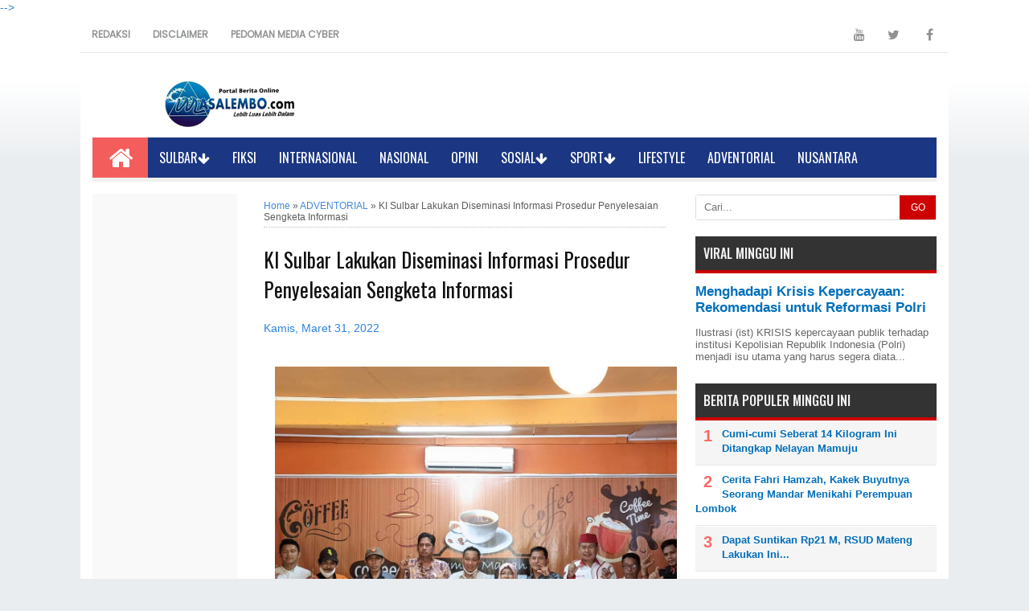

--- FILE ---
content_type: text/html; charset=utf-8
request_url: https://www.google.com/recaptcha/api2/aframe
body_size: 267
content:
<!DOCTYPE HTML><html><head><meta http-equiv="content-type" content="text/html; charset=UTF-8"></head><body><script nonce="yW-OcVy96FW5x23f2Tf8fw">/** Anti-fraud and anti-abuse applications only. See google.com/recaptcha */ try{var clients={'sodar':'https://pagead2.googlesyndication.com/pagead/sodar?'};window.addEventListener("message",function(a){try{if(a.source===window.parent){var b=JSON.parse(a.data);var c=clients[b['id']];if(c){var d=document.createElement('img');d.src=c+b['params']+'&rc='+(localStorage.getItem("rc::a")?sessionStorage.getItem("rc::b"):"");window.document.body.appendChild(d);sessionStorage.setItem("rc::e",parseInt(sessionStorage.getItem("rc::e")||0)+1);localStorage.setItem("rc::h",'1768989702979');}}}catch(b){}});window.parent.postMessage("_grecaptcha_ready", "*");}catch(b){}</script></body></html>

--- FILE ---
content_type: text/javascript; charset=UTF-8
request_url: https://www.masalembo.com/feeds/posts/default/-/ADVENTORIAL?alt=json-in-script&callback=relpostimgthum&max-results=50
body_size: 59590
content:
// API callback
relpostimgthum({"version":"1.0","encoding":"UTF-8","feed":{"xmlns":"http://www.w3.org/2005/Atom","xmlns$openSearch":"http://a9.com/-/spec/opensearchrss/1.0/","xmlns$blogger":"http://schemas.google.com/blogger/2008","xmlns$georss":"http://www.georss.org/georss","xmlns$gd":"http://schemas.google.com/g/2005","xmlns$thr":"http://purl.org/syndication/thread/1.0","id":{"$t":"tag:blogger.com,1999:blog-939141730257746262"},"updated":{"$t":"2026-01-17T08:58:13.064+08:00"},"category":[{"term":"SULBAR"},{"term":"Headline"},{"term":"MAMUJU"},{"term":"MAJENE"},{"term":"NUSANTARA"},{"term":"POLMAN"},{"term":"PASANGKAYU"},{"term":"MATENG"},{"term":"MAMASA"},{"term":"ADVENTORIAL"},{"term":"NASIONAL"},{"term":"INTERNASIONAL"},{"term":"OPINI"},{"term":"LIFESTYLE"},{"term":"FIKSI"},{"term":"BOLA"},{"term":"SPORT"},{"term":"POLEWALI"},{"term":"MATRA"},{"term":"MOTO GP"},{"term":"HEALINE"},{"term":"HEDLINE"},{"term":"INTERNATIONAL"},{"term":"Majene Sulbar"},{"term":"NUNSANTARA"},{"term":"ADVENTOEIAL"},{"term":"HEAD"},{"term":"JAKARTA"},{"term":"Mamuju Sulbar headline"},{"term":"NUSANTAR"},{"term":"NUSANTRA"},{"term":"HAEDLINE"},{"term":"INTERSIONAL"},{"term":"LIFE STYLE"},{"term":"Mamuju Sulbar"},{"term":"POLMAN. SULBAR"},{"term":"POMAN"}],"title":{"type":"text","$t":"MASALEMBO"},"subtitle":{"type":"html","$t":"Portal Berita Online Lebih Luas Lebih Dalam"},"link":[{"rel":"http://schemas.google.com/g/2005#feed","type":"application/atom+xml","href":"https:\/\/www.masalembo.com\/feeds\/posts\/default"},{"rel":"self","type":"application/atom+xml","href":"https:\/\/www.blogger.com\/feeds\/939141730257746262\/posts\/default\/-\/ADVENTORIAL?alt=json-in-script\u0026max-results=50"},{"rel":"alternate","type":"text/html","href":"https:\/\/www.masalembo.com\/search\/label\/ADVENTORIAL"},{"rel":"hub","href":"http://pubsubhubbub.appspot.com/"},{"rel":"next","type":"application/atom+xml","href":"https:\/\/www.blogger.com\/feeds\/939141730257746262\/posts\/default\/-\/ADVENTORIAL\/-\/ADVENTORIAL?alt=json-in-script\u0026start-index=51\u0026max-results=50"}],"author":[{"name":{"$t":"MASALEMBO"},"uri":{"$t":"http:\/\/www.blogger.com\/profile\/03251363858502788848"},"email":{"$t":"noreply@blogger.com"},"gd$image":{"rel":"http://schemas.google.com/g/2005#thumbnail","width":"16","height":"16","src":"https:\/\/img1.blogblog.com\/img\/b16-rounded.gif"}}],"generator":{"version":"7.00","uri":"http://www.blogger.com","$t":"Blogger"},"openSearch$totalResults":{"$t":"465"},"openSearch$startIndex":{"$t":"1"},"openSearch$itemsPerPage":{"$t":"50"},"entry":[{"id":{"$t":"tag:blogger.com,1999:blog-939141730257746262.post-8792905035998087774"},"published":{"$t":"2024-12-12T09:09:00.000+08:00"},"updated":{"$t":"2024-12-12T09:09:01.829+08:00"},"category":[{"scheme":"http://www.blogger.com/atom/ns#","term":"ADVENTORIAL"}],"title":{"type":"text","$t":"KPU Polman Umumkan Hasil Audit Dana Kampanye Pilkada 2024"},"content":{"type":"html","$t":"\u003Cdiv\u003E\u003Cdiv class=\"separator\" style=\"clear: both; text-align: center;\"\u003E\u003Ca href=\"https:\/\/lh3.googleusercontent.com\/-8Bb8DJZZE-c\/Z1o3oprObjI\/AAAAAAAAxs0\/aQ24xr-hmM46v7vBwlSkH3E8JTnr_jlugCNcBGAsYHQ\/s1600\/1001043735.jpg\" imageanchor=\"1\" style=\" margin-right: 1em;margin-left: 1em;\"\u003E\u003Cimg src=\"https:\/\/lh3.googleusercontent.com\/-8Bb8DJZZE-c\/Z1o3oprObjI\/AAAAAAAAxs0\/aQ24xr-hmM46v7vBwlSkH3E8JTnr_jlugCNcBGAsYHQ\/s1600\/1001043735.jpg\" border=\"0\" data-original-width=\"1112\" data-original-height=\"1280\" width=\"499\" height=\"574\" class=\" \" title=\"\" alt=\"\"\u003E\u003C\/a\u003E\u003C\/div\u003E\u003Cbr\u003E\u003C\/div\u003E\u003Cdiv\u003E\u003Cspan style=\"font-size: 20px;\"\u003EPOLEWALI, MASALEMBO.COM - Komisi Pemilihan Umum (KPU) Kabupaten Polewali Mandar telah mengumumkan hasil audit dana kampanye pemilihan bupati dan wakil bupati Kabupaten Polewali Mandar tahun 2024. \u003C\/span\u003E\u003C\/div\u003E\u003Cdiv\u003E\u003Cspan style=\"font-size: 20px;\"\u003E\u003Cbr\u003E\u003C\/span\u003E\u003C\/div\u003E\u003Cdiv\u003E\u003Cspan style=\"font-size: 20px;\"\u003EPengumuman ini dikeluarkan berdasarkan tanda terima dan berita acara penerimaan hasil audit laporan dana kampanye pemilihan pasangan bupati dan wakil bupati Kabupaten Polewali Mandar tahun 2024 yang diterima oleh KPU Polewali Mandar.\u003C\/span\u003E\u003C\/div\u003E\u003Cdiv\u003E\u003Cspan style=\"font-size: 20px;\"\u003E\u003Cbr\u003E\u003C\/span\u003E\u003C\/div\u003E\u003Cdiv\u003E\u003Cspan style=\"font-size: 20px;\"\u003EDalam pengumuman tersebut, KPU Polewali Mandar merinci jumlah dana kampanye, pengeluaran, dan saldo yang tersisa untuk masing-masing pasangan calon bupati dan wakil bupati. Informasi lengkap mengenai hasil audit tersebut sebagaimana disajikan dalam tabel berikut:\u003C\/span\u003E\u003C\/div\u003E\u003Cdiv\u003E\u003Cbr\u003E\u003Cdiv class=\"separator\" style=\"font-size: 20px; clear: both; text-align: center;\"\u003E\u003Ca href=\"https:\/\/lh3.googleusercontent.com\/-Nmj-ErI2aq8\/Z1o3p-2psjI\/AAAAAAAAxs4\/_G1y0ZR_HEkCUt_zZNQG3F-V50PkL3TYACNcBGAsYHQ\/s1600\/1001043738.jpg\" imageanchor=\"1\" style=\" margin-right: 1em;margin-left: 1em;\"\u003E\u003Cimg src=\"https:\/\/lh3.googleusercontent.com\/-Nmj-ErI2aq8\/Z1o3p-2psjI\/AAAAAAAAxs4\/_G1y0ZR_HEkCUt_zZNQG3F-V50PkL3TYACNcBGAsYHQ\/s1600\/1001043738.jpg\" border=\"0\" data-original-width=\"1226\" data-original-height=\"1863\" width=\"577\" height=\"877\" class=\"  \" title=\"\" alt=\"\"\u003E\u003C\/a\u003E\u003C\/div\u003E\u003Cdiv class=\"separator\" style=\"font-size: 20px; clear: both; text-align: center;\"\u003E\u003Cbr\u003E\u003C\/div\u003E\u003Cdiv class=\"separator\" style=\"clear: both; text-align: center;\"\u003E\u003Cfont size=\"3\"\u003EHasil Audit Dana Kampanye Pilkada 2024. (Sumber KPU Polman)\u003C\/font\u003E\u003C\/div\u003E\u003Cdiv class=\"separator\" style=\"font-size: 20px; clear: both; text-align: center;\"\u003E\u003Cbr\u003E\u003C\/div\u003E\u003Cdiv class=\"separator\" style=\"font-size: 20px; clear: both; text-align: center;\"\u003E\u003Cbr\u003E\u003C\/div\u003E\u003Cdiv class=\"separator\" style=\"font-size: 20px; text-align: left; clear: both;\"\u003E(Adv)\u003C\/div\u003E\u003Cbr\u003E\u003C\/div\u003E"},"link":[{"rel":"edit","type":"application/atom+xml","href":"https:\/\/www.blogger.com\/feeds\/939141730257746262\/posts\/default\/8792905035998087774"},{"rel":"self","type":"application/atom+xml","href":"https:\/\/www.blogger.com\/feeds\/939141730257746262\/posts\/default\/8792905035998087774"},{"rel":"alternate","type":"text/html","href":"https:\/\/www.masalembo.com\/2024\/12\/kpu-polman-umumkan-hasil-audit-dana.html","title":"KPU Polman Umumkan Hasil Audit Dana Kampanye Pilkada 2024"}],"author":[{"name":{"$t":"MASALEMBO"},"uri":{"$t":"http:\/\/www.blogger.com\/profile\/03251363858502788848"},"email":{"$t":"noreply@blogger.com"},"gd$image":{"rel":"http://schemas.google.com/g/2005#thumbnail","width":"16","height":"16","src":"https:\/\/img1.blogblog.com\/img\/b16-rounded.gif"}}],"media$thumbnail":{"xmlns$media":"http://search.yahoo.com/mrss/","url":"https:\/\/lh3.googleusercontent.com\/-8Bb8DJZZE-c\/Z1o3oprObjI\/AAAAAAAAxs0\/aQ24xr-hmM46v7vBwlSkH3E8JTnr_jlugCNcBGAsYHQ\/s72-c\/1001043735.jpg","height":"72","width":"72"}},{"id":{"$t":"tag:blogger.com,1999:blog-939141730257746262.post-4615064179216504863"},"published":{"$t":"2024-11-26T17:15:00.002+08:00"},"updated":{"$t":"2024-11-26T17:15:46.375+08:00"},"category":[{"scheme":"http://www.blogger.com/atom/ns#","term":"ADVENTORIAL"}],"title":{"type":"text","$t":"Tingkatkan Kapasitas Public Relation Pemprov Sulbar Gelar Rakor Agen Kehumasan se-Sulbar "},"content":{"type":"html","$t":"\u003Cdiv\u003E\u003Cdiv class=\"separator\" style=\"clear: both; text-align: center;\"\u003E\u003Ca href=\"\/data\/user\/0\/com.bloggerpro.android\/cache\/PendingUploads\/1001018527.jpg\" imageanchor=\"1\" style=\" margin-right: 1em;margin-left: 1em;\"\u003E\u003Cfont size=\"3\" face=\"Times New Roman\"\u003E\u003Cimg src=\"https:\/\/lh3.googleusercontent.com\/-nnxQfaTFLso\/Z0WRvb1Td9I\/AAAAAAAAxrY\/RsyobZRgKWUpc_LmNRzSYsMUGVtJpXrZQCNcBGAsYHQ\/s1600\/1001018527.jpg\" border=\"0\" data-original-width=\"720\" data-original-height=\"720\" width=\"464\" height=\"464\" class=\" \" title=\"\" alt=\"\"\u003E\u003C\/font\u003E\u003C\/a\u003E\u003C\/div\u003E\u003Cfont size=\"3\" face=\"Times New Roman\"\u003E\u003Cbr\u003E\u003C\/font\u003E\u003C\/div\u003E\u003Cdiv\u003E\u003Cfont size=\"3\" face=\"Times New Roman\"\u003EMAMUJU,MASALEMBO.COM - Penjabat Gubernur Sulbar Bahtiar Baharuddin membuka Rapat Koordinasi Agen Kehumasan se Sulbar guna penguatan SDM Kehumasan di era digitalisasi.\u003C\/font\u003E\u003C\/div\u003E\u003Cdiv\u003E\u003Cfont size=\"3\" face=\"Times New Roman\"\u003E\u003Cbr\u003E\u003C\/font\u003E\u003C\/div\u003E\u003Cdiv\u003E\u003Cfont size=\"3\" face=\"Times New Roman\"\u003EKegiatan ini mengangkat tema Digitalisasi Media Pemerintah Sulbar di Era Digital. Melibatkan agen kehumasan seluruh instansi Pemda dan Forkopimda se Sulbar.\u003C\/font\u003E\u003C\/div\u003E\u003Cdiv\u003E\u003Cfont size=\"3\" face=\"Times New Roman\"\u003E\u003Cbr\u003E\u003C\/font\u003E\u003C\/div\u003E\u003Cdiv\u003E\u003Cfont size=\"3\" face=\"Times New Roman\"\u003EPada rakor ini menghadirkan Dr.Hasrullah, MA (Pakar Komunikasi dari Univ.Hasanuddin) dan Anno Suparno (Praktisi Media \u0026 Komunikasi\/TA Khusus Pj Gubernur), Anggi Mulyadi Ma’mur (mantan Pemred ANTV, eks komunikasi Stafsus Istana), Wiguna Taher (Eks Produser Trans7 dan Inilah.com), Kamaruddin Azis (blogger Makassar) Yusuf Wahil (Fotografer), Ma’ratu Saliha (analitik Media) sebagai pemateri dalam Rakor berlangsung di Graha Sandeq Kompleks Rujab Gubernur Sulbar, Senin – Selasa (25\/11\/2024)\u003C\/font\u003E\u003C\/div\u003E\u003Cdiv\u003E\u003Cfont size=\"3\" face=\"Times New Roman\"\u003E\u003Cbr\u003E\u003C\/font\u003E\u003C\/div\u003E\u003Cdiv\u003E\u003Cfont size=\"3\" face=\"Times New Roman\"\u003EBahtiar menyampaikan, mengelola kehumasan harus dikerjakan secara keilmuan. Apalagi dalam mengurus lingkungan pemerintahan dan masyarakat.\u003C\/font\u003E\u003C\/div\u003E\u003Cdiv\u003E\u003Cfont size=\"3\" face=\"Times New Roman\"\u003E\u003Cbr\u003E\u003C\/font\u003E\u003C\/div\u003E\u003Cdiv\u003E\u003Cfont size=\"3\" face=\"Times New Roman\"\u003ETerkait pelayanan kepada masyarakat, dua jenis masyarakat yang harus dipahami, masyarakat secara langsung secara fisik dan masyarakat yang ada di dunia maya atau non fisik. Maka kehumasan dituntut untuk meningkatkan kapasitas.\u003C\/font\u003E\u003C\/div\u003E\u003Cdiv\u003E\u003Cfont size=\"3\" face=\"Times New Roman\"\u003E\u003Cbr\u003E\u003C\/font\u003E\u003C\/div\u003E\u003Cdiv\u003E\u003Cfont size=\"3\" face=\"Times New Roman\"\u003E“Kegiatan hari ini sungguh sangat bermanfaat, terima kasih telah merencanakan kegiatan ini,” ungkapnya.\u003C\/font\u003E\u003C\/div\u003E\u003Cdiv\u003E\u003Cfont size=\"3\" face=\"Times New Roman\"\u003E\u003Cbr\u003E\u003C\/font\u003E\u003C\/div\u003E\u003Cdiv\u003E\u003Cfont size=\"3\" face=\"Times New Roman\"\u003EMantan Kapuspen Kemendagri ini juga berharap agar kehumasan membangun hubungan baik dengan perusahaan media, sebagai mitra pemerintah dalam mengawal pembangunan baik di daerah maupun secara nasional.\u003C\/font\u003E\u003C\/div\u003E\u003Cdiv\u003E\u003Cfont size=\"3\" face=\"Times New Roman\"\u003E\u003Cbr\u003E\u003C\/font\u003E\u003C\/div\u003E\u003Cdiv\u003E\u003Cfont size=\"3\" face=\"Times New Roman\"\u003EKepala Dinas Komunikasi Informatika Persandian dan Statistik (Diskominfopers) Pemprov Sulbar, Mustari Mula menyampaikan agen kehumasan memiliki keterampilan sendiri, apalagi memiliki tugas membantu eksistensi organisasi.\u003C\/font\u003E\u003C\/div\u003E\u003Cdiv\u003E\u003Cfont size=\"3\" face=\"Times New Roman\"\u003E\u003Cbr\u003E\u003C\/font\u003E\u003C\/div\u003E\u003Cdiv\u003E\u003Cfont size=\"3\" face=\"Times New Roman\"\u003E“Era digital media penyebaran informasi adalah media digital, tercatat 89 persen di Sulbar adalah media online, ” ucap Mustari. (ADV)\u003C\/font\u003E\u003C\/div\u003E"},"link":[{"rel":"edit","type":"application/atom+xml","href":"https:\/\/www.blogger.com\/feeds\/939141730257746262\/posts\/default\/4615064179216504863"},{"rel":"self","type":"application/atom+xml","href":"https:\/\/www.blogger.com\/feeds\/939141730257746262\/posts\/default\/4615064179216504863"},{"rel":"alternate","type":"text/html","href":"https:\/\/www.masalembo.com\/2024\/11\/tingkatkan-kapasitas-public-relation.html","title":"Tingkatkan Kapasitas Public Relation Pemprov Sulbar Gelar Rakor Agen Kehumasan se-Sulbar "}],"author":[{"name":{"$t":"MASALEMBO"},"uri":{"$t":"http:\/\/www.blogger.com\/profile\/03251363858502788848"},"email":{"$t":"noreply@blogger.com"},"gd$image":{"rel":"http://schemas.google.com/g/2005#thumbnail","width":"16","height":"16","src":"https:\/\/img1.blogblog.com\/img\/b16-rounded.gif"}}],"media$thumbnail":{"xmlns$media":"http://search.yahoo.com/mrss/","url":"https:\/\/lh3.googleusercontent.com\/-nnxQfaTFLso\/Z0WRvb1Td9I\/AAAAAAAAxrY\/RsyobZRgKWUpc_LmNRzSYsMUGVtJpXrZQCNcBGAsYHQ\/s72-c\/1001018527.jpg","height":"72","width":"72"}},{"id":{"$t":"tag:blogger.com,1999:blog-939141730257746262.post-2711364446574336714"},"published":{"$t":"2024-11-23T19:59:00.002+08:00"},"updated":{"$t":"2024-11-23T19:59:21.992+08:00"},"category":[{"scheme":"http://www.blogger.com/atom/ns#","term":"ADVENTORIAL"}],"title":{"type":"text","$t":"Plh Sekprov Amujib Terima Kordinasi BPJS Kesehatan Sulbar"},"content":{"type":"html","$t":"\u003Cdiv\u003E\u003Cdiv class=\"separator\" style=\"clear: both; text-align: center;\"\u003E\u003Ca href=\"\/data\/user\/0\/com.bloggerpro.android\/cache\/PendingUploads\/1001013726.jpg\" imageanchor=\"1\" style=\" margin-right: 1em;margin-left: 1em;\"\u003E\u003Cfont size=\"3\" face=\"Times New Roman\"\u003E\u003Cimg src=\"https:\/\/lh3.googleusercontent.com\/-NmHEQiKgA7c\/Z0HDlWJd19I\/AAAAAAAAxrM\/r2fPVDLmEOYl_zFWFkFQ16ARbLmuqMh1gCNcBGAsYHQ\/s1600\/1001013726.jpg\" border=\"0\" data-original-width=\"720\" data-original-height=\"480\" width=\"504\" height=\"336\" class=\" \" title=\"\" alt=\"\"\u003E\u003C\/font\u003E\u003C\/a\u003E\u003C\/div\u003E\u003Cfont size=\"3\" face=\"Times New Roman\"\u003E\u003Cbr\u003E\u003C\/font\u003E\u003C\/div\u003E\u003Cdiv\u003E\u003Cfont size=\"3\" face=\"Times New Roman\"\u003EMAMUJU, MASALEMBO.COM - Pelaksana harian (Plh) Sekprov Amujib menerima kordinasi dari BPJS Kesehatan Sulbar di ruang rapat Sekda kantor Gubernur, Jumat 22 November 2024.\u003C\/font\u003E\u003C\/div\u003E\u003Cdiv\u003E\u003Cfont size=\"3\" face=\"Times New Roman\"\u003E\u003Cbr\u003E\u003C\/font\u003E\u003C\/div\u003E\u003Cdiv\u003E\u003Cfont size=\"3\" face=\"Times New Roman\"\u003EHadir, Deputi Direksi Wilayah IX, Asisten Deputi Kepesertaan dan Mutu Layanan Kepeil IX, Asisten Deputi Perencanaan dan Keuangan, Kepala Cabang Mamuju, dan Kepala Cabang Polewali.\u003C\/font\u003E\u003C\/div\u003E\u003Cdiv\u003E\u003Cfont size=\"3\" face=\"Times New Roman\"\u003E\u003Cbr\u003E\u003C\/font\u003E\u003C\/div\u003E\u003Cdiv\u003E\u003Cfont size=\"3\" face=\"Times New Roman\"\u003EPlh Sekprov Amujib mengatakan kehadiran pimpinan BPJS Kesehatan untuk silaturahmi dan sekaligus kordinasi berbagai hal.\u003C\/font\u003E\u003C\/div\u003E\u003Cdiv\u003E\u003Cfont size=\"3\" face=\"Times New Roman\"\u003E\u003Cbr\u003E\u003C\/font\u003E\u003C\/div\u003E\u003Cdiv\u003E\u003Cfont size=\"3\" face=\"Times New Roman\"\u003E“Ini adalah terkait konsultasi dan kordinasi stokeholder terkait dalam hal ini BPJS Kesehatan Sulbar,” kata Amujib.\u003C\/font\u003E\u003C\/div\u003E\u003Cdiv\u003E\u003Cfont size=\"3\" face=\"Times New Roman\"\u003E\u003Cbr\u003E\u003C\/font\u003E\u003C\/div\u003E\u003Cdiv\u003E\u003Cfont size=\"3\" face=\"Times New Roman\"\u003EIa menambahkan ada beberapa hal yang dibicarakan dalam pertemuan tersebut terkait layanan kesehatan.\u003C\/font\u003E\u003C\/div\u003E\u003Cdiv\u003E\u003Cfont size=\"3\" face=\"Times New Roman\"\u003E\u003Cbr\u003E\u003C\/font\u003E\u003C\/div\u003E\u003Cdiv\u003E\u003Cfont size=\"3\" face=\"Times New Roman\"\u003E\u003Cbr\u003E\u003C\/font\u003E\u003C\/div\u003E\u003Cdiv\u003E\u003Cfont size=\"3\" face=\"Times New Roman\"\u003E“Beberapa catatan terkait kewajiban daerah yang harus dipernuhi setiap provinsi termasuk Sulbar,” tambahnya.\u003C\/font\u003E\u003C\/div\u003E\u003Cdiv\u003E\u003Cfont size=\"3\" face=\"Times New Roman\"\u003E\u003Cbr\u003E\u003C\/font\u003E\u003C\/div\u003E\u003Cdiv\u003E\u003Cfont size=\"3\" face=\"Times New Roman\"\u003ESementara itu, dibahas juga kesiapan Sulbar terhadap penyediaan Sumber Daya Manusia (SDM) dan sarana pelayanan kesehatan.\u003C\/font\u003E\u003C\/div\u003E\u003Cdiv\u003E\u003Cfont size=\"3\" face=\"Times New Roman\"\u003E\u003Cbr\u003E\u003C\/font\u003E\u003C\/div\u003E\u003Cdiv\u003E\u003Cfont size=\"3\" face=\"Times New Roman\"\u003E“Termasuk bagaimana kesehatan kita untuk mendorong Universal Health Coverage (UHC) di Sulbar,” ungkapnya.\u003C\/font\u003E\u003C\/div\u003E\u003Cdiv\u003E\u003Cfont size=\"3\" face=\"Times New Roman\"\u003E\u003Cbr\u003E\u003C\/font\u003E\u003C\/div\u003E\u003Cdiv\u003E\u003Cfont size=\"3\" face=\"Times New Roman\"\u003ESehingga, Amujib berharap seluruh stokeholder terkait untuk bekerja secara maksimal.\u003C\/font\u003E\u003C\/div\u003E\u003Cdiv\u003E\u003Cfont size=\"3\" face=\"Times New Roman\"\u003E\u003Cbr\u003E\u003C\/font\u003E\u003C\/div\u003E\u003Cdiv\u003E\u003Cfont size=\"3\" face=\"Times New Roman\"\u003E“Kita berharap seluruh stokeholder bergerak bekerja menjalankan fungsi masing-masing agar persoalan-persoalan yang dibicarakan hari ini tidak terulang pada pertemuan berikutnya,” tandasnya. (ADV)\u003C\/font\u003E\u003C\/div\u003E"},"link":[{"rel":"edit","type":"application/atom+xml","href":"https:\/\/www.blogger.com\/feeds\/939141730257746262\/posts\/default\/2711364446574336714"},{"rel":"self","type":"application/atom+xml","href":"https:\/\/www.blogger.com\/feeds\/939141730257746262\/posts\/default\/2711364446574336714"},{"rel":"alternate","type":"text/html","href":"https:\/\/www.masalembo.com\/2024\/11\/plh-sekprov-amujib-terima-kordinasi.html","title":"Plh Sekprov Amujib Terima Kordinasi BPJS Kesehatan Sulbar"}],"author":[{"name":{"$t":"MASALEMBO"},"uri":{"$t":"http:\/\/www.blogger.com\/profile\/03251363858502788848"},"email":{"$t":"noreply@blogger.com"},"gd$image":{"rel":"http://schemas.google.com/g/2005#thumbnail","width":"16","height":"16","src":"https:\/\/img1.blogblog.com\/img\/b16-rounded.gif"}}],"media$thumbnail":{"xmlns$media":"http://search.yahoo.com/mrss/","url":"https:\/\/lh3.googleusercontent.com\/-NmHEQiKgA7c\/Z0HDlWJd19I\/AAAAAAAAxrM\/r2fPVDLmEOYl_zFWFkFQ16ARbLmuqMh1gCNcBGAsYHQ\/s72-c\/1001013726.jpg","height":"72","width":"72"}},{"id":{"$t":"tag:blogger.com,1999:blog-939141730257746262.post-5447090254937894899"},"published":{"$t":"2024-11-23T19:57:00.002+08:00"},"updated":{"$t":"2024-11-23T19:57:18.320+08:00"},"category":[{"scheme":"http://www.blogger.com/atom/ns#","term":"ADVENTORIAL"}],"title":{"type":"text","$t":"Gerakan Pangan Murah, Distapang Sulbar Tawarkan Harga Lebih Murah di Pelabuhan Fery Mamuju"},"content":{"type":"html","$t":"\u003Cdiv\u003E\u003Cdiv class=\"separator\" style=\"clear: both; text-align: center;\"\u003E\u003Ca href=\"\/data\/user\/0\/com.bloggerpro.android\/cache\/PendingUploads\/1001013724.jpg\" imageanchor=\"1\" style=\" margin-right: 1em;margin-left: 1em;\"\u003E\u003Cfont size=\"3\" face=\"Times New Roman\"\u003E\u003Cimg src=\"https:\/\/lh3.googleusercontent.com\/-sTmBgufLItI\/Z0HDGSpJaXI\/AAAAAAAAxrE\/6MVV52o4lzIwAF2Q0gjoLapIGuTO7d8LQCNcBGAsYHQ\/s1600\/1001013724.jpg\" border=\"0\" data-original-width=\"720\" data-original-height=\"540\" width=\"534\" height=\"400\" class=\" \" title=\"\" alt=\"\"\u003E\u003C\/font\u003E\u003C\/a\u003E\u003C\/div\u003E\u003Cfont size=\"3\" face=\"Times New Roman\"\u003E\u003Cbr\u003E\u003C\/font\u003E\u003C\/div\u003E\u003Cdiv\u003E\u003Cfont size=\"3\" face=\"Times New Roman\"\u003EMAMUJU,MASALEMBO.COM - Gerakan Pangan Murah (GPM) merupakan salah satu program yang terus dimasifkan Dinas Ketahanan Pangan (Distapang) Provinsi Sulbar.\u003C\/font\u003E\u003C\/div\u003E\u003Cdiv\u003E\u003Cfont size=\"3\" face=\"Times New Roman\"\u003E\u003Cbr\u003E\u003C\/font\u003E\u003C\/div\u003E\u003Cdiv\u003E\u003Cfont size=\"3\" face=\"Times New Roman\"\u003EProgram ini sebagai langkah Pemprov Sulbar dalam melakukan pengendalian inflasi. GPM rutin dilaksanakan empat kali sepekan menyasar sejumlah titik.\u003C\/font\u003E\u003C\/div\u003E\u003Cdiv\u003E\u003Cfont size=\"3\" face=\"Times New Roman\"\u003E\u003Cbr\u003E\u003C\/font\u003E\u003C\/div\u003E\u003Cdiv\u003E\u003Cfont size=\"3\" face=\"Times New Roman\"\u003EKepala Distapang Sulbar Waris Bestari mengatakan, pelaksanaan GPM Jumat 22 November 2024 dilaksanakan di Pelabuhan Fery Mamuju, Kecamatan Simboro Kabupaten Mamuju.\u003C\/font\u003E\u003C\/div\u003E\u003Cdiv\u003E\u003Cfont size=\"3\" face=\"Times New Roman\"\u003E\u003Cbr\u003E\u003C\/font\u003E\u003C\/div\u003E\u003Cdiv\u003E\u003Cfont size=\"3\" face=\"Times New Roman\"\u003E“Hari ini kami kembali menghadirkan gerakan pangan murah, bekerjasama Bulog, kami menyasar tempat tempat yang mudah diakses masyarakat,” kata Waris.\u003C\/font\u003E\u003C\/div\u003E\u003Cdiv\u003E\u003Cfont size=\"3\" face=\"Times New Roman\"\u003E\u003Cbr\u003E\u003C\/font\u003E\u003C\/div\u003E\u003Cdiv\u003E\u003Cfont size=\"3\" face=\"Times New Roman\"\u003EMelalui GPM, kata Waris, keperluan masyarakat tersedia dengan harga yang lebih terjangkau. Adapun komoditi serta harga yang disiapkan pada GPM sebagai berikut\u003C\/font\u003E\u003C\/div\u003E\u003Cdiv\u003E\u003Cfont size=\"3\" face=\"Times New Roman\"\u003E\u003Cbr\u003E\u003C\/font\u003E\u003C\/div\u003E\u003Cdiv\u003E\u003Cfont size=\"3\" face=\"Times New Roman\"\u003E1.Beras Premium (Nur Madinah) sebanyak 2.000 Kg \/ 2 Ton\u003C\/font\u003E\u003C\/div\u003E\u003Cdiv\u003E\u003Cfont size=\"3\" face=\"Times New Roman\"\u003E2.Beras Medium (Sinar Madinah) sebanyak 2.500 Kg \/ 2,5Ton\u003C\/font\u003E\u003C\/div\u003E\u003Cdiv\u003E\u003Cfont size=\"3\" face=\"Times New Roman\"\u003E3.Telur Ayam Ras sebanyak 100 Rak\u003C\/font\u003E\u003C\/div\u003E\u003Cdiv\u003E\u003Cfont size=\"3\" face=\"Times New Roman\"\u003E4.Beras SPHP Bulog sebanyak 500 Kg\u003C\/font\u003E\u003C\/div\u003E\u003Cdiv\u003E\u003Cfont size=\"3\" face=\"Times New Roman\"\u003E5.Beras Premim Bulog Sebanyak 150 Kg\u003C\/font\u003E\u003C\/div\u003E\u003Cdiv\u003E\u003Cfont size=\"3\" face=\"Times New Roman\"\u003E6.Minyak Goreng Kita Bulog sebanyak 240 Liter\u003C\/font\u003E\u003C\/div\u003E\u003Cdiv\u003E\u003Cfont size=\"3\" face=\"Times New Roman\"\u003E7.Minyak Goreng Premium Bulog Sebanyak 24 Liter\u003C\/font\u003E\u003C\/div\u003E\u003Cdiv\u003E\u003Cfont size=\"3\" face=\"Times New Roman\"\u003E8.Gula Pasir Bulog sebanyak 100 kg\u003C\/font\u003E\u003C\/div\u003E\u003Cdiv\u003E\u003Cfont size=\"3\" face=\"Times New Roman\"\u003E9.Tepung Terigu sebanyak 40 Kg\u003C\/font\u003E\u003C\/div\u003E\u003Cdiv\u003E\u003Cfont size=\"3\" face=\"Times New Roman\"\u003E10.Daging Ayam sebanyak 20.Ekor\u003C\/font\u003E\u003C\/div\u003E\u003Cdiv\u003E\u003Cfont size=\"3\" face=\"Times New Roman\"\u003E11.Bawang Merah Sebanyak .17 Kg\u003C\/font\u003E\u003C\/div\u003E\u003Cdiv\u003E\u003Cfont size=\"3\" face=\"Times New Roman\"\u003E12.Bawang Putih Sebanyak .14 Kg\u003C\/font\u003E\u003C\/div\u003E\u003Cdiv\u003E\u003Cfont size=\"3\" face=\"Times New Roman\"\u003E13.Cabai Keriting sebanyak.5 Kg\u003C\/font\u003E\u003C\/div\u003E\u003Cdiv\u003E\u003Cfont size=\"3\" face=\"Times New Roman\"\u003E14.Cabai besar sebanyak .4 Kg\u003C\/font\u003E\u003C\/div\u003E\u003Cdiv\u003E\u003Cfont size=\"3\" face=\"Times New Roman\"\u003E15.Tomat\u003C\/font\u003E\u003C\/div\u003E\u003Cdiv\u003E\u003Cfont size=\"3\" face=\"Times New Roman\"\u003E\u003Cbr\u003E\u003C\/font\u003E\u003C\/div\u003E\u003Cdiv\u003E\u003Cfont size=\"3\" face=\"Times New Roman\"\u003EWaris berharap stabilitas harga kebutuhan pangan dan pasokan pangan di Sulawesi Barat tetap terjaga.\u003C\/font\u003E\u003C\/div\u003E\u003Cdiv\u003E\u003Cfont size=\"3\" face=\"Times New Roman\"\u003E\u003Cbr\u003E\u003C\/font\u003E\u003C\/div\u003E\u003Cdiv\u003E\u003Cfont size=\"3\" face=\"Times New Roman\"\u003ESelain itu, atas arahan PJ Gubernur Bahtiar Baharuddin, Distapang Sulbar berkoordinasi dengan pemerintah kabupaten serta instansi terkait untuk melakukan langkah langkah guna mengantisipasi lonjakan harga jelang Natal dan tahun baru. (ADV)\u003C\/font\u003E\u003C\/div\u003E"},"link":[{"rel":"edit","type":"application/atom+xml","href":"https:\/\/www.blogger.com\/feeds\/939141730257746262\/posts\/default\/5447090254937894899"},{"rel":"self","type":"application/atom+xml","href":"https:\/\/www.blogger.com\/feeds\/939141730257746262\/posts\/default\/5447090254937894899"},{"rel":"alternate","type":"text/html","href":"https:\/\/www.masalembo.com\/2024\/11\/gerakan-pangan-murah-distapang-sulbar.html","title":"Gerakan Pangan Murah, Distapang Sulbar Tawarkan Harga Lebih Murah di Pelabuhan Fery Mamuju"}],"author":[{"name":{"$t":"MASALEMBO"},"uri":{"$t":"http:\/\/www.blogger.com\/profile\/03251363858502788848"},"email":{"$t":"noreply@blogger.com"},"gd$image":{"rel":"http://schemas.google.com/g/2005#thumbnail","width":"16","height":"16","src":"https:\/\/img1.blogblog.com\/img\/b16-rounded.gif"}}],"media$thumbnail":{"xmlns$media":"http://search.yahoo.com/mrss/","url":"https:\/\/lh3.googleusercontent.com\/-sTmBgufLItI\/Z0HDGSpJaXI\/AAAAAAAAxrE\/6MVV52o4lzIwAF2Q0gjoLapIGuTO7d8LQCNcBGAsYHQ\/s72-c\/1001013724.jpg","height":"72","width":"72"}},{"id":{"$t":"tag:blogger.com,1999:blog-939141730257746262.post-4178608180477764878"},"published":{"$t":"2024-11-23T19:54:00.000+08:00"},"updated":{"$t":"2024-11-23T19:54:49.018+08:00"},"category":[{"scheme":"http://www.blogger.com/atom/ns#","term":"ADVENTORIAL"}],"title":{"type":"text","$t":"Pemprov Sulbar Serahkan Ranperda APBD 2025 ke DPRD, Usung Tema Akselerasi Peningkatan Ekonomi dan Kesejahteraan Masyarakat"},"content":{"type":"html","$t":"\u003Cdiv\u003E\u003Cdiv class=\"separator\" style=\"clear: both; text-align: center;\"\u003E\u003Ca href=\"\/data\/user\/0\/com.bloggerpro.android\/cache\/PendingUploads\/1001013712.jpg\" imageanchor=\"1\" style=\" margin-right: 1em;margin-left: 1em;\"\u003E\u003Cfont size=\"3\" face=\"Times New Roman\"\u003E\u003Cimg src=\"https:\/\/lh3.googleusercontent.com\/-Ak1yl8S1eAI\/Z0HCMsE32LI\/AAAAAAAAxq8\/TY5HduUDZuonwJgVm1cBl_CNb7j3HuthgCNcBGAsYHQ\/s1600\/1001013712.jpg\" border=\"0\" data-original-width=\"720\" data-original-height=\"480\" width=\"525\" height=\"350\" class=\" \" title=\"\" alt=\"\"\u003E\u003C\/font\u003E\u003C\/a\u003E\u003C\/div\u003E\u003Cfont size=\"3\" face=\"Times New Roman\"\u003E\u003Cbr\u003E\u003C\/font\u003E\u003C\/div\u003E\u003Cdiv\u003E\u003Cfont size=\"3\" face=\"Times New Roman\"\u003EMAMUJU,MASALEMBO.COM - Dewan Perwakilan Rakyat Daerah (DPRD) Provinsi Sulawesi Barat menggelar Paripurna Penyerahan Nota Keuangan Ranperda APBD 2025, di Gedung DPRD Sulbar, Kamis 21 November 2024. \u003C\/font\u003E\u003C\/div\u003E\u003Cdiv\u003E\u003Cfont size=\"3\" face=\"Times New Roman\"\u003E\u003Cbr\u003E\u003C\/font\u003E\u003C\/div\u003E\u003Cdiv\u003E\u003Cfont size=\"3\" face=\"Times New Roman\"\u003E Ketua DPRD Sulbar Amalia Fitri Aras memimpin rapat Paripurna, didampingi Wakil Ketua DPRD Sulbar St. Suraidah Suhardi dan Plh.Sekprov Sulbar Amujib, dihadiri sejumlah pimpinan OPD Pemprov Sulbar dan Anggota DPRD Sulbar\u003C\/font\u003E\u003C\/div\u003E\u003Cdiv\u003E\u003Cfont size=\"3\" face=\"Times New Roman\"\u003E\u003Cbr\u003E\u003C\/font\u003E\u003C\/div\u003E\u003Cdiv\u003E\u003Cfont size=\"3\" face=\"Times New Roman\"\u003E Plh.Sekprov Sulbar Amujib menyampaikan, penyerahan Ranperda APBD tindaklanjut dari KUA PPAS yang telah disepakati pekan lalu. Hasilnya, beberapa asumsi yang diproyeksikan dalam RAPBD 2025 antara lain target pertumbuhan ekonomi 5,23% sampai dengan 5,79%, Angka Kemiskinan 9,00% - 9,74 %, Indeks Pembangunan Manusia 70,45, Tingkat Pengangguran Terbuka 1,4 persen-2,4 persen, Indeks Gini Ratio 0,345-0,348. \u003C\/font\u003E\u003C\/div\u003E\u003Cdiv\u003E\u003Cfont size=\"3\" face=\"Times New Roman\"\u003E\u003Cbr\u003E\u003C\/font\u003E\u003C\/div\u003E\u003Cdiv\u003E\u003Cfont size=\"3\" face=\"Times New Roman\"\u003E Adapun isu strategis yang menjadi fokus antara lain pertumbuhan ekonomi berkualitas, Kekmiskinan ekstrem, stunting, Perubahan iklim dan kebencanaan, Kemandirian fiskal daerah , Pemenuhan SPM, Transisi pasca Pemilu 2024 , Transformasi digital dan pelayanan publik , dan Ibu Kota Nusantara.\u003C\/font\u003E\u003C\/div\u003E\u003Cdiv\u003E\u003Cfont size=\"3\" face=\"Times New Roman\"\u003E\u003Cbr\u003E\u003C\/font\u003E\u003C\/div\u003E\u003Cdiv\u003E\u003Cfont size=\"3\" face=\"Times New Roman\"\u003E \u003C\/font\u003E\u003C\/div\u003E\u003Cdiv\u003E\u003Cfont size=\"3\" face=\"Times New Roman\"\u003E\"Atas pertimbangan tersebut maka ditetapkanlah tema Pembangunan Daerah sebagai representasi dari Fokus utama sasaran Pembangunan Daerah yaitu \"Akselerasi peningkatan ekonomi dan kesejahteraan masyarakat\" ucap Amujib. \u003C\/font\u003E\u003C\/div\u003E\u003Cdiv\u003E\u003Cfont size=\"3\" face=\"Times New Roman\"\u003E\u003Cbr\u003E\u003C\/font\u003E\u003C\/div\u003E\u003Cdiv\u003E\u003Cfont size=\"3\" face=\"Times New Roman\"\u003E Amujib melanjutkan, Tema tersebut dioperasionalkan ke dalam 4 Prioritas pembangunan daerah yaitu Memacu pertumbuhan ekonomi yang berkualitas dan inklusif, Pemenuhan layanan dasar untuk kualitas hidup yang lebih baik, Peningkatan sistem mitigasi kebencanaan dengan tetap menjaga keberlanjutan lingkungan hidup, Peningkatan tata kelola pemerintahan berbasis digital yang melayani \u003C\/font\u003E\u003C\/div\u003E\u003Cdiv\u003E\u003Cfont size=\"3\" face=\"Times New Roman\"\u003E\u003Cbr\u003E\u003C\/font\u003E\u003C\/div\u003E\u003Cdiv\u003E\u003Cfont size=\"3\" face=\"Times New Roman\"\u003E \"Keempat Prioritas pembangunan daerah tersebut telah tertuang dalam peraturan Gubernur Nomor 12 Tahun 2004 tentang rencana kerja pemerintah daerah provinsi Sulawesi Barat 2025,\" \u003C\/font\u003E\u003C\/div\u003E\u003Cdiv\u003E\u003Cfont size=\"3\" face=\"Times New Roman\"\u003E\u003Cbr\u003E\u003C\/font\u003E\u003C\/div\u003E\u003Cdiv\u003E\u003Cfont size=\"3\" face=\"Times New Roman\"\u003EAdapun capaian target pendapatan dan belanja, untuk Pendapatan ditarget Rp 2.092.274.673.979 dan Belanja Rp2.070.473.854.903\u003C\/font\u003E\u003C\/div\u003E\u003Cdiv\u003E\u003Cfont size=\"3\" face=\"Times New Roman\"\u003E\u003Cbr\u003E\u003C\/font\u003E\u003C\/div\u003E\u003Cdiv\u003E\u003Cfont size=\"3\" face=\"Times New Roman\"\u003E \u003C\/font\u003E\u003C\/div\u003E\u003Cdiv\u003E\u003Cfont size=\"3\" face=\"Times New Roman\"\u003E\"Diharapkan. Kondisi perekonomian dan kesejahteraan masyarakat 2025, lebih baik dari 2024,\" pungkasnya. \u003C\/font\u003E\u003C\/div\u003E\u003Cdiv\u003E\u003Cfont size=\"3\" face=\"Times New Roman\"\u003E\u003Cbr\u003E\u003C\/font\u003E\u003C\/div\u003E\u003Cdiv\u003E\u003Cfont size=\"3\" face=\"Times New Roman\"\u003E Ketua DPRD Sulbar Amalia Fitri Aras menjelaskan setelah menerima Ranperda APBD selanjutnya akan dilakukan pembahasan bersama anggota DPRD Sulbar melalui fraksi-fraksi. Rapat dilanjutkan untuk mendengar pandangan fraksi melalui Paripurna berikutnya. \u003C\/font\u003E\u003C\/div\u003E\u003Cdiv\u003E\u003Cfont size=\"3\" face=\"Times New Roman\"\u003E\u003Cbr\u003E\u003C\/font\u003E\u003C\/div\u003E\u003Cdiv\u003E\u003Cfont size=\"3\" face=\"Times New Roman\"\u003EAmalia optimis dengan kerja keras dan kekompakan DPRD, maka RAPBD dapat diselesaikan tepat waktu. \u003C\/font\u003E\u003C\/div\u003E\u003Cdiv\u003E\u003Cfont size=\"3\" face=\"Times New Roman\"\u003E\u003Cbr\u003E\u003C\/font\u003E\u003C\/div\u003E\u003Cdiv\u003E\u003Cfont size=\"3\" face=\"Times New Roman\"\u003E\"Kita target selesai 30 November 2024,\" ungkapnya. \u003C\/font\u003E\u003C\/div\u003E\u003Cdiv\u003E\u003Cfont size=\"3\" face=\"Times New Roman\"\u003E\u003Cbr\u003E\u003C\/font\u003E\u003C\/div\u003E\u003Cdiv\u003E\u003Cfont size=\"3\" face=\"Times New Roman\"\u003E Pada rapat Paripurna penyerahan Ranperda APBD, juga dilakukan penyerahan SK Pimpinan DPRD tentang penyempurnaan hasil evaluasi Mendagri terhadap rancangan perda tentang RPJPD 2025-2045. (Adv)\u003C\/font\u003E\u003C\/div\u003E"},"link":[{"rel":"edit","type":"application/atom+xml","href":"https:\/\/www.blogger.com\/feeds\/939141730257746262\/posts\/default\/4178608180477764878"},{"rel":"self","type":"application/atom+xml","href":"https:\/\/www.blogger.com\/feeds\/939141730257746262\/posts\/default\/4178608180477764878"},{"rel":"alternate","type":"text/html","href":"https:\/\/www.masalembo.com\/2024\/11\/pemprov-sulbar-serahkan-ranperda-apbd.html","title":"Pemprov Sulbar Serahkan Ranperda APBD 2025 ke DPRD, Usung Tema Akselerasi Peningkatan Ekonomi dan Kesejahteraan Masyarakat"}],"author":[{"name":{"$t":"MASALEMBO"},"uri":{"$t":"http:\/\/www.blogger.com\/profile\/03251363858502788848"},"email":{"$t":"noreply@blogger.com"},"gd$image":{"rel":"http://schemas.google.com/g/2005#thumbnail","width":"16","height":"16","src":"https:\/\/img1.blogblog.com\/img\/b16-rounded.gif"}}],"media$thumbnail":{"xmlns$media":"http://search.yahoo.com/mrss/","url":"https:\/\/lh3.googleusercontent.com\/-Ak1yl8S1eAI\/Z0HCMsE32LI\/AAAAAAAAxq8\/TY5HduUDZuonwJgVm1cBl_CNb7j3HuthgCNcBGAsYHQ\/s72-c\/1001013712.jpg","height":"72","width":"72"}},{"id":{"$t":"tag:blogger.com,1999:blog-939141730257746262.post-2688971880655463991"},"published":{"$t":"2024-11-22T15:46:00.002+08:00"},"updated":{"$t":"2024-11-22T15:46:35.600+08:00"},"category":[{"scheme":"http://www.blogger.com/atom/ns#","term":"ADVENTORIAL"}],"title":{"type":"text","$t":"Setelah Uji Coba Makan Gizi Gratis, Giliran Pemprov Sulbar Lakukan Makan Ikan Gratis"},"content":{"type":"html","$t":"\u003Cdiv\u003E\u003Cdiv class=\"separator\" style=\"clear: both; text-align: center;\"\u003E\u003Ca href=\"\/data\/user\/0\/com.bloggerpro.android\/cache\/PendingUploads\/1001011544.jpg\" imageanchor=\"1\" style=\" margin-right: 1em;margin-left: 1em;\"\u003E\u003Cfont size=\"3\" face=\"Times New Roman\"\u003E\u003Cimg src=\"https:\/\/lh3.googleusercontent.com\/-jDK3Vs--mvE\/Z0A213aTfPI\/AAAAAAAAxqQ\/e3NOuKdK9HI2uDsiBzvGUqtDX6Ugr3T4wCNcBGAsYHQ\/s1600\/1001011544.jpg\" border=\"0\" data-original-width=\"720\" data-original-height=\"407\" width=\"525\" height=\"296\" class=\"  \" title=\"\" alt=\"\"\u003E\u003C\/font\u003E\u003C\/a\u003E\u003C\/div\u003E\u003Cfont size=\"3\" face=\"Times New Roman\"\u003E\u003Cbr\u003E\u003C\/font\u003E\u003C\/div\u003E\u003Cdiv\u003E\u003Cfont size=\"3\" face=\"Times New Roman\"\u003EMAMUJU, MASALEMBO.COM - Setelah Uji Coba Makan Gizi Gratis, Giliran Pemprov Sulbar Lakukan Makan Ikan Gratis. Kegiatan makan ikan gratis dilaksanakan oleh Dinas Kelautan dan Perikanan ( DKP) Sulbar di SD Inpres Padangpanga, dan SD Inpres Puncak, Kamis, 21 Nopember 2024. Acara disambut antusias oleh siswa siswi SD ini, para siswa menikmati berbagai hidangan makan siang dengan lauk berupa ikan, telur dan susu yang disajikan secara gratis.\u003C\/font\u003E\u003C\/div\u003E\u003Cdiv\u003E\u003Cfont size=\"3\" face=\"Times New Roman\"\u003E\u003Cbr\u003E\u003C\/font\u003E\u003C\/div\u003E\u003Cdiv\u003E\u003Cfont size=\"3\" face=\"Times New Roman\"\u003EIkan yang disajikan dalam kegiatan ini tidak hanya lezat tetapi juga mengandung nutrisi tinggi yang sangat bermanfaat bagi pertumbuhan anak. Para guru, siswa, dan staf sekolah turut berpartisipasi dalam kegiatan ini dengan penuh antusiasme.\u003C\/font\u003E\u003C\/div\u003E\u003Cdiv\u003E\u003Cfont size=\"3\" face=\"Times New Roman\"\u003E\u003Cbr\u003E\u003C\/font\u003E\u003C\/div\u003E\u003Cdiv\u003E\u003Cfont size=\"3\" face=\"Times New Roman\"\u003EKetua Pelaksana, Selfin Tiku menyampaikan bahwa acara ini merupakan bagian dari kampanye nasional untuk meningkatkan kesadaran masyarakat akan pentingnya konsumsi ikan.\u003C\/font\u003E\u003C\/div\u003E\u003Cdiv\u003E\u003Cfont size=\"3\" face=\"Times New Roman\"\u003E\u003Cbr\u003E\u003C\/font\u003E\u003C\/div\u003E\u003Cdiv\u003E\u003Cfont size=\"3\" face=\"Times New Roman\"\u003E“Acara makan ikan gratis ini adalah salah satu bentuk perwujudan program Presiden Probawo Subianto dan Gibran Rakabuming Raka dalam menyelenggarakan makan siang gratis dan bergizi bagi anak SD,” kata Selfin.\u003C\/font\u003E\u003C\/div\u003E\u003Cdiv\u003E\u003Cfont size=\"3\" face=\"Times New Roman\"\u003E\u003Cbr\u003E\u003C\/font\u003E\u003C\/div\u003E\u003Cdiv\u003E\u003Cfont size=\"3\" face=\"Times New Roman\"\u003ESehingga, dia berharap kegiatan bisa menjadi perhatian bersama, termasuk memberikan edukasi kepada masyarakat pentingnya gizi bagi anak-anak.\u003C\/font\u003E\u003C\/div\u003E\u003Cdiv\u003E\u003Cfont size=\"3\" face=\"Times New Roman\"\u003E\u003Cbr\u003E\u003C\/font\u003E\u003C\/div\u003E\u003Cdiv\u003E\u003Cfont size=\"3\" face=\"Times New Roman\"\u003E“Kami berharap kegiatan ini dapat mengedukasi anak-anak dan orang tua akan manfaat besar dari makan ikan. Ikan merupakan sumber protein yang sangat baik dan sangat dibutuhkan untuk tumbuh kembang anak,” ujarnya.(ADV)\u003C\/font\u003E\u003C\/div\u003E"},"link":[{"rel":"edit","type":"application/atom+xml","href":"https:\/\/www.blogger.com\/feeds\/939141730257746262\/posts\/default\/2688971880655463991"},{"rel":"self","type":"application/atom+xml","href":"https:\/\/www.blogger.com\/feeds\/939141730257746262\/posts\/default\/2688971880655463991"},{"rel":"alternate","type":"text/html","href":"https:\/\/www.masalembo.com\/2024\/11\/setelah-uji-coba-makan-gizi-gratis.html","title":"Setelah Uji Coba Makan Gizi Gratis, Giliran Pemprov Sulbar Lakukan Makan Ikan Gratis"}],"author":[{"name":{"$t":"MASALEMBO"},"uri":{"$t":"http:\/\/www.blogger.com\/profile\/03251363858502788848"},"email":{"$t":"noreply@blogger.com"},"gd$image":{"rel":"http://schemas.google.com/g/2005#thumbnail","width":"16","height":"16","src":"https:\/\/img1.blogblog.com\/img\/b16-rounded.gif"}}],"media$thumbnail":{"xmlns$media":"http://search.yahoo.com/mrss/","url":"https:\/\/lh3.googleusercontent.com\/-jDK3Vs--mvE\/Z0A213aTfPI\/AAAAAAAAxqQ\/e3NOuKdK9HI2uDsiBzvGUqtDX6Ugr3T4wCNcBGAsYHQ\/s72-c\/1001011544.jpg","height":"72","width":"72"}},{"id":{"$t":"tag:blogger.com,1999:blog-939141730257746262.post-2524961559144866706"},"published":{"$t":"2024-11-18T17:38:00.002+08:00"},"updated":{"$t":"2024-11-18T17:38:17.756+08:00"},"category":[{"scheme":"http://www.blogger.com/atom/ns#","term":"ADVENTORIAL"}],"title":{"type":"text","$t":"Percepatan Swasembada Pangan di Sulbar, Pemprov Sulbar Gandeng Unhas Persiapkan SDM "},"content":{"type":"html","$t":"\u003Cdiv\u003E\u003Cdiv class=\"separator\" style=\"clear: both; text-align: center;\"\u003E\u003Ca href=\"\/data\/user\/0\/com.bloggerpro.android\/cache\/PendingUploads\/1001006078.jpg\" imageanchor=\"1\" style=\" margin-right: 1em;margin-left: 1em;\"\u003E\u003Cfont size=\"3\" face=\"Times New Roman\"\u003E\u003Cimg src=\"https:\/\/lh3.googleusercontent.com\/-uPiFh30k5YY\/ZzsLBdeabQI\/AAAAAAAAxpc\/ayprJhyu5xwTRsQfedq6OnfTCydJbbfVQCNcBGAsYHQ\/s1600\/1001006078.jpg\" border=\"0\" data-original-width=\"720\" data-original-height=\"480\" width=\"494\" height=\"329\" class=\" \" title=\"\" alt=\"\"\u003E\u003C\/font\u003E\u003C\/a\u003E\u003C\/div\u003E\u003Cfont size=\"3\" face=\"Times New Roman\"\u003E\u003Cbr\u003E\u003C\/font\u003E\u003C\/div\u003E\u003Cdiv\u003E\u003Cfont size=\"3\" face=\"Times New Roman\"\u003EMAKASSAR,MASALEMBO.COM - Pemerintah Provinsi Sulawesi Barat (Sulbar) dan Universitas Hasanuddin (Unhas) Makassar bekerjasama di bidang pengembangan Sumber Daya Manusia (SDM). Hal tersebut dilakukan sekaitan dengan program Asta Cita Prabowo untuk mempercepat swasembada pangan di mana dibutuhkan ketersediaan SDM yang memadai. Selain itu tentunya juga demi pengembangan pendidikan di Sulbar.\u003C\/font\u003E\u003C\/div\u003E\u003Cdiv\u003E\u003Cfont size=\"3\" face=\"Times New Roman\"\u003E\u003Cbr\u003E\u003C\/font\u003E\u003C\/div\u003E\u003Cdiv\u003E\u003Cfont size=\"3\" face=\"Times New Roman\"\u003EHal tersebut ditandai dengan Penandatanganan Perjanjian Kerjasama antara Kepala Dinas Pendidikan dan Kebudayaan Sulbar Mitthar dengan Dekan Fakultas Vokasi Unhas Muhammad Restu, di Ruang Senat Lantai II Gedung Rektorat Unhas Makassar, Senin (18\/11\/2024).\u003C\/font\u003E\u003C\/div\u003E\u003Cdiv\u003E\u003Cfont size=\"3\" face=\"Times New Roman\"\u003E\u003Cbr\u003E\u003C\/font\u003E\u003C\/div\u003E\u003Cdiv\u003E\u003Cfont size=\"3\" face=\"Times New Roman\"\u003EPenandatangan kerjasama turut disaksikan Penjabat Gubernur Provinsi Sulbar Bahtiar Baharuddin, Ketua DPRD Sulbar Amalia Fitri Aras, Wakil Rektor Bidang Akademik dan Kemahasiswaan Universitas Hasanuddin, Muhammad Ruslin, dan jajaran Pimpinan OPD Pemprov Sulbar serta para kepala sekolah SMA \/ SMK se Sulbar. Hadir juga sejumlah Pjs Bupati.\u003C\/font\u003E\u003C\/div\u003E\u003Cdiv\u003E\u003Cfont size=\"3\" face=\"Times New Roman\"\u003E\u003Cbr\u003E\u003C\/font\u003E\u003C\/div\u003E\u003Cdiv\u003E\u003Cfont size=\"3\" face=\"Times New Roman\"\u003EPj. Gubernur Sulbar Bahtiar Baharuddin menyampaikan, dalam mengelola suatu daerah dibutuhkan bimbingan dari ilmu pengetahuan agar setiap perencanaan dijalankan secara metodologis dan ilmiah. Selain itu diperlukan kecepatan dalam melakukan eksekusi dan lebih cepat dalam nenghasilkan produksi.\u003C\/font\u003E\u003C\/div\u003E\u003Cdiv\u003E\u003Cfont size=\"3\" face=\"Times New Roman\"\u003E\u003Cbr\u003E\u003C\/font\u003E\u003C\/div\u003E\u003Cdiv\u003E\u003Cfont size=\"3\" face=\"Times New Roman\"\u003EOlehnya Pemprov Sulbar membangun kerjasama dengan Universitas Hasanuddin, hal ini juga sebagai upaya mempercepat swasembada pangan seperti yang diarahkan presiden Prabowo.\u003C\/font\u003E\u003C\/div\u003E\u003Cdiv\u003E\u003Cfont size=\"3\" face=\"Times New Roman\"\u003E\u003Cbr\u003E\u003C\/font\u003E\u003C\/div\u003E\u003Cdiv\u003E\u003Cfont size=\"3\" face=\"Times New Roman\"\u003ETerkait prioritas presiden ini, kata Bahtiar Sulbar dengan potensi yang melimpah serta tanah yang subur, optimis swasembada pangan dapat diwujudkan lebih cepat.\u003C\/font\u003E\u003C\/div\u003E\u003Cdiv\u003E\u003Cfont size=\"3\" face=\"Times New Roman\"\u003E\u003Cbr\u003E\u003C\/font\u003E\u003C\/div\u003E\u003Cdiv\u003E\u003Cfont size=\"3\" face=\"Times New Roman\"\u003E“Olehnya itulah saya mohonkan kami dibantu, kita ingin mengejar daulat pangan, secepatnya kita melakukan pelatihan dan enam bulan kedepan dapat melakukan produksi. Sulbar memiliki potensi untuk membangun negeri ini. Saya optimis Sulbar bisa menjadi pusat pertumbuhan ekonomi baru kedepan,” ucap Bahtiar.\u003C\/font\u003E\u003C\/div\u003E\u003Cdiv\u003E\u003Cfont size=\"3\" face=\"Times New Roman\"\u003E\u003Cbr\u003E\u003C\/font\u003E\u003C\/div\u003E\u003Cdiv\u003E\u003Cfont size=\"3\" face=\"Times New Roman\"\u003E“Dengan potensi Sulbar bisa kita capai tiga tahun yang harus kita siapkan, SDM, fakultas vokasi inilah yang bisa membimbing kami,” kata Bahtiar.\u003C\/font\u003E\u003C\/div\u003E\u003Cdiv\u003E\u003Cfont size=\"3\" face=\"Times New Roman\"\u003E\u003Cbr\u003E\u003C\/font\u003E\u003C\/div\u003E\u003Cdiv\u003E\u003Cfont size=\"3\" face=\"Times New Roman\"\u003EWakil Rektor Bidang Akademik dan Kemahasiswaan Unhas Muhammad Ruslin berkomitmen mendukung program Pemprov Sulbar, utamanya dalam mempersiapkan SDM untuk mengelola potensi daerah.\u003C\/font\u003E\u003C\/div\u003E\u003Cdiv\u003E\u003Cfont size=\"3\" face=\"Times New Roman\"\u003E\u003Cbr\u003E\u003C\/font\u003E\u003C\/div\u003E\u003Cdiv\u003E\u003Cfont size=\"3\" face=\"Times New Roman\"\u003E“Kami langsung merespon, ini bagian dari bagaimana mengimplementasikan program presiden, kita masukkan agenda quick quont – tiga bulan kedepan ini sudah clear semua, kami minta kepala sekolah, dinas pendidikan dan dekan vokasi untuk langsung mendesain secepatnya, kira-kira seperti apa yang sesuai dengan kebutuhan masyarakat,” ungkapnya.(Adv)\u003C\/font\u003E\u003C\/div\u003E"},"link":[{"rel":"edit","type":"application/atom+xml","href":"https:\/\/www.blogger.com\/feeds\/939141730257746262\/posts\/default\/2524961559144866706"},{"rel":"self","type":"application/atom+xml","href":"https:\/\/www.blogger.com\/feeds\/939141730257746262\/posts\/default\/2524961559144866706"},{"rel":"alternate","type":"text/html","href":"https:\/\/www.masalembo.com\/2024\/11\/percepatan-swasembada-pangan-di-sulbar.html","title":"Percepatan Swasembada Pangan di Sulbar, Pemprov Sulbar Gandeng Unhas Persiapkan SDM "}],"author":[{"name":{"$t":"MASALEMBO"},"uri":{"$t":"http:\/\/www.blogger.com\/profile\/03251363858502788848"},"email":{"$t":"noreply@blogger.com"},"gd$image":{"rel":"http://schemas.google.com/g/2005#thumbnail","width":"16","height":"16","src":"https:\/\/img1.blogblog.com\/img\/b16-rounded.gif"}}],"media$thumbnail":{"xmlns$media":"http://search.yahoo.com/mrss/","url":"https:\/\/lh3.googleusercontent.com\/-uPiFh30k5YY\/ZzsLBdeabQI\/AAAAAAAAxpc\/ayprJhyu5xwTRsQfedq6OnfTCydJbbfVQCNcBGAsYHQ\/s72-c\/1001006078.jpg","height":"72","width":"72"}},{"id":{"$t":"tag:blogger.com,1999:blog-939141730257746262.post-1752323355093156811"},"published":{"$t":"2024-11-16T07:37:00.002+08:00"},"updated":{"$t":"2024-11-16T07:37:46.156+08:00"},"category":[{"scheme":"http://www.blogger.com/atom/ns#","term":"ADVENTORIAL"}],"title":{"type":"text","$t":"Di Hari Ultahnya ke-60, Sekda Sulbar Pamit Usai Dampingi 4 Gubernur"},"content":{"type":"html","$t":"\u003Cdiv\u003E\u003Cdiv class=\"separator\" style=\"clear: both; text-align: center;\"\u003E\u003Ca href=\"\/data\/user\/0\/com.bloggerpro.android\/cache\/PendingUploads\/1001002504.jpg\" imageanchor=\"1\" style=\" margin-right: 1em;margin-left: 1em;\"\u003E\u003Cfont size=\"3\" face=\"Times New Roman\"\u003E\u003Cimg src=\"https:\/\/lh3.googleusercontent.com\/-S0DSY8GdG0w\/ZzfbREAr_bI\/AAAAAAAAxoo\/Cbt2ntAbV_w25EfQJSdD5xXZ9Cq3vTaSwCNcBGAsYHQ\/s1600\/1001002504.jpg\" border=\"0\" data-original-width=\"1599\" data-original-height=\"1066\" width=\"518\" height=\"345\" class=\" \" title=\"\" alt=\"\"\u003E\u003C\/font\u003E\u003C\/a\u003E\u003C\/div\u003E\u003Cdiv class=\"separator\" style=\"clear: both; text-align: center;\"\u003E\u003Cfont size=\"2\"\u003EMuhammad Idris dilantik jadi pejabat fungsional di LAN RI Jakarta, 15 Nopember 2024. (Foto: Kominfo Sulbar)\u003C\/font\u003E\u003C\/div\u003E\u003Cdiv class=\"separator\" style=\"clear: both; text-align: center;\"\u003E\u003Cbr\u003E\u003C\/div\u003E\u003Cfont size=\"3\" face=\"Times New Roman\"\u003E\u003Cbr\u003E\u003C\/font\u003E\u003C\/div\u003E\u003Cdiv\u003E\u003Cfont size=\"3\" face=\"Times New Roman\"\u003EMAMUJU, MASALEMBO.COM - Bertepatan dengan hari ulang tahunnya yang ke-60, Sekretaris Daerah Provinsi Sulawesi Barat, Muhammad Idris, resmi mengakhiri masa jabatannya pada Jumat (15\/11\/2024).\u003C\/font\u003E\u003C\/div\u003E\u003Cdiv\u003E\u003Cfont size=\"3\" face=\"Times New Roman\"\u003E\u003Cbr\u003E\u003C\/font\u003E\u003C\/div\u003E\u003Cdiv\u003E\u003Cfont size=\"3\" face=\"Times New Roman\"\u003ESelama lima tahun mengabdi di tanah kelahirannya, pria yang sebelumnya menjabat sebagai Deputi Bidang Diklat Lembaga Administrasi Negara (LAN) RI ini telah mendampingi empat Gubernur Sulbar, yakni Ali Baal Masdar, Prof. Akmal Malik, Prof. Zudan Arif Fakrulloh, dan Dr. Bahtiar Baharuddin.\u003C\/font\u003E\u003C\/div\u003E\u003Cdiv\u003E\u003Cfont size=\"3\" face=\"Times New Roman\"\u003E\u003Cbr\u003E\u003C\/font\u003E\u003C\/div\u003E\u003Cdiv\u003E\u003Cfont size=\"3\" face=\"Times New Roman\"\u003E\"Terima kasih atas seluruh dukungan selama ini. Mohon maaf dan kami memohon ampunan kepada Allah atas khilaf dan salah kami sekeluarga,\" ujar Idris saat mengakhiri masa tugasnya.\u003C\/font\u003E\u003C\/div\u003E\u003Cdiv\u003E\u003Cfont size=\"3\" face=\"Times New Roman\"\u003E\u003Cbr\u003E\u003C\/font\u003E\u003C\/div\u003E\u003Cdiv\u003E\u003Cfont size=\"3\" face=\"Times New Roman\"\u003ESelepas pensiun dari jabatan Sekda, Idris akan kembali mengabdi sebagai dosen di LAN. Hal ini sesuai dengan Pasal 98 PP 11\/2017 yang mengatur tentang jabatan fungsional.\u003C\/font\u003E\u003C\/div\u003E\u003Cdiv\u003E\u003Cfont size=\"3\" face=\"Times New Roman\"\u003E\u003Cbr\u003E\u003C\/font\u003E\u003C\/div\u003E\u003Cdiv\u003E\u003Cfont size=\"3\" face=\"Times New Roman\"\u003ESebelum menjabat sebagai Sekda Sulbar, Idris memiliki rekam jejak yang panjang di LAN. Ia pernah menjabat sebagai Deputi Bidang Diklat LAN RI dan Kepala LAN Makassar.\u003C\/font\u003E\u003C\/div\u003E\u003Cdiv\u003E\u003Cfont size=\"3\" face=\"Times New Roman\"\u003E\u003Cbr\u003E\u003C\/font\u003E\u003C\/div\u003E\u003Cdiv\u003E\u003Cfont size=\"3\" face=\"Times New Roman\"\u003E\"Pengabdian lima tahun di tanah Malaqbi ini akan menjadi kenangan yang tak terlupakan,\" tutupnya. (Adv)\u003C\/font\u003E\u003C\/div\u003E"},"link":[{"rel":"edit","type":"application/atom+xml","href":"https:\/\/www.blogger.com\/feeds\/939141730257746262\/posts\/default\/1752323355093156811"},{"rel":"self","type":"application/atom+xml","href":"https:\/\/www.blogger.com\/feeds\/939141730257746262\/posts\/default\/1752323355093156811"},{"rel":"alternate","type":"text/html","href":"https:\/\/www.masalembo.com\/2024\/11\/di-hari-ultahnya-ke-60-sekda-sulbar.html","title":"Di Hari Ultahnya ke-60, Sekda Sulbar Pamit Usai Dampingi 4 Gubernur"}],"author":[{"name":{"$t":"MASALEMBO"},"uri":{"$t":"http:\/\/www.blogger.com\/profile\/03251363858502788848"},"email":{"$t":"noreply@blogger.com"},"gd$image":{"rel":"http://schemas.google.com/g/2005#thumbnail","width":"16","height":"16","src":"https:\/\/img1.blogblog.com\/img\/b16-rounded.gif"}}],"media$thumbnail":{"xmlns$media":"http://search.yahoo.com/mrss/","url":"https:\/\/lh3.googleusercontent.com\/-S0DSY8GdG0w\/ZzfbREAr_bI\/AAAAAAAAxoo\/Cbt2ntAbV_w25EfQJSdD5xXZ9Cq3vTaSwCNcBGAsYHQ\/s72-c\/1001002504.jpg","height":"72","width":"72"}},{"id":{"$t":"tag:blogger.com,1999:blog-939141730257746262.post-3755977778371236376"},"published":{"$t":"2024-11-13T18:37:00.002+08:00"},"updated":{"$t":"2024-11-13T18:37:05.011+08:00"},"category":[{"scheme":"http://www.blogger.com/atom/ns#","term":"ADVENTORIAL"}],"title":{"type":"text","$t":"PJ Gubernur Bahtiar Baharuddin Beri Penghargaan Kepada Warga Sulbar Sebagai Pelopor Masyarakat"},"content":{"type":"html","$t":"\u003Cdiv\u003E\u003Cdiv class=\"separator\" style=\"clear: both; text-align: center;\"\u003E\u003Ca href=\"\/data\/user\/0\/com.bloggerpro.android\/cache\/PendingUploads\/1000999549.jpg\" imageanchor=\"1\" style=\" margin-right: 1em;margin-left: 1em;\"\u003E\u003Cfont size=\"3\" face=\"Times New Roman\"\u003E\u003Cimg src=\"https:\/\/lh3.googleusercontent.com\/-NGEQUNaKBkc\/ZzSBTC-uQ3I\/AAAAAAAAxnw\/HRv5NIlIM1gbKdj2SFJ9jjaLjy6hL3JoQCNcBGAsYHQ\/s1600\/1000999549.jpg\" border=\"0\" data-original-width=\"720\" data-original-height=\"480\" width=\"461\" height=\"307\" class=\" \" title=\"\" alt=\"\"\u003E\u003C\/font\u003E\u003C\/a\u003E\u003C\/div\u003E\u003Cfont size=\"3\" face=\"Times New Roman\"\u003E\u003Cbr\u003E\u003C\/font\u003E\u003C\/div\u003E\u003Cdiv\u003E\u003Cfont size=\"3\" face=\"Times New Roman\"\u003EMAMUJU, MASALEMBO.COM -Sebanyak 14 guru yang tersebar di seluruh kabupaten se Sulawesi Barat (Sulbar), Kadis DKP Sulbar, Suyuti Marzuki dan Kepala Desa Bonda, Abd Wahab, menerima penghargaan dari Pj Gubernur Sulbar, Bahtiar Baharuddin, Selasa, 12 November 2024.\u003C\/font\u003E\u003C\/div\u003E\u003Cdiv\u003E\u003Cfont size=\"3\" face=\"Times New Roman\"\u003E\u003Cbr\u003E\u003C\/font\u003E\u003C\/div\u003E\u003Cdiv\u003E\u003Cfont size=\"3\" face=\"Times New Roman\"\u003EBahtiar Baharuddin mengungkapkan, penghargaan itu diberikan sebagai dukungan terhadap kinerja para penerima yang dianggap layak disebut sebagai pahlawan Sulbar masa kini.\u003C\/font\u003E\u003C\/div\u003E\u003Cdiv\u003E\u003Cfont size=\"3\" face=\"Times New Roman\"\u003E\u003Cbr\u003E\u003C\/font\u003E\u003C\/div\u003E\u003Cdiv\u003E\u003Cfont size=\"3\" face=\"Times New Roman\"\u003E“Pahlawan dalam kontes hari ini, bukan lagi kontes membentuk negara. Jadi, siapa orang yang bekerja melampaui panggilan tugasnya, itulah yang layak disebut pahlawan masa kini,” kata Bahtiar Baharuddin.\u003C\/font\u003E\u003C\/div\u003E\u003Cdiv\u003E\u003Cfont size=\"3\" face=\"Times New Roman\"\u003E\u003Cbr\u003E\u003C\/font\u003E\u003C\/div\u003E\u003Cdiv\u003E\u003Cfont size=\"3\" face=\"Times New Roman\"\u003EDirjen Politik dan Pemerintahan Umum Kemendagri itu juga mengungkapkan, para penerima penghargaan hari ini, merupakan orang-orang yang dengan sukarela melakukan pekerjaan melampaui tupoksinya.\u003C\/font\u003E\u003C\/div\u003E\u003Cdiv\u003E\u003Cfont size=\"3\" face=\"Times New Roman\"\u003E\u003Cbr\u003E\u003C\/font\u003E\u003C\/div\u003E\u003Cdiv\u003E\u003Cfont size=\"3\" face=\"Times New Roman\"\u003E“Memang kalau dilihat, guru-guru kita itu banyak melakukan inovasi-inovasi melampaui tugas-tugasnya. Misalnya, menjadi contoh atau teladan di masyarakat, oleh karenanya, pengabdian sosial itu justru juga harus dilakukan oleh guru-guru kita itu,” ungkapnya.\u003C\/font\u003E\u003C\/div\u003E\u003Cdiv\u003E\u003Cfont size=\"3\" face=\"Times New Roman\"\u003E\u003Cbr\u003E\u003C\/font\u003E\u003C\/div\u003E\u003Cdiv\u003E\u003Cfont size=\"3\" face=\"Times New Roman\"\u003ELanjut Bahtiar Baharuddin menjelaskan, penghargaan yang diberikan sebagai motivasi bagi penerima untuk terus meningkatkan kinerjanya demi kemajuan daerah. Bahkan, kata dia, bisa menjadi motivasi bagi orang lain untuk melakukan pekerjaan layaknya pahlawan masa kini.\u003C\/font\u003E\u003C\/div\u003E\u003Cdiv\u003E\u003Cfont size=\"3\" face=\"Times New Roman\"\u003E\u003Cbr\u003E\u003C\/font\u003E\u003C\/div\u003E\u003Cdiv\u003E\u003Cfont size=\"3\" face=\"Times New Roman\"\u003E“Semoga ini menjadi motivasi bagi kita semua untuk terus berupaya memberikan yang terbaik bagi daerah yang kita cintai ini,” tutur Bahtiar Baharuddin.\u003C\/font\u003E\u003C\/div\u003E\u003Cdiv\u003E\u003Cfont size=\"3\" face=\"Times New Roman\"\u003E\u003Cbr\u003E\u003C\/font\u003E\u003C\/div\u003E\u003Cdiv\u003E\u003Cfont size=\"3\" face=\"Times New Roman\"\u003EBerikut nama-nama guru yang mendapat penghargaan dari Pj Bahtiar Baharuddin, beserta kabupaten asalnya.\u003C\/font\u003E\u003C\/div\u003E\u003Cdiv\u003E\u003Cfont size=\"3\" face=\"Times New Roman\"\u003E\u003Cbr\u003E\u003C\/font\u003E\u003C\/div\u003E\u003Cdiv\u003E\u003Cfont size=\"3\" face=\"Times New Roman\"\u003E-Arisal, Guru Pamong dari Kabupaten Polman\u003C\/font\u003E\u003C\/div\u003E\u003Cdiv\u003E\u003Cfont size=\"3\" face=\"Times New Roman\"\u003E-Rosnaeni, Guru PPG Daljab dari Kabupaten Polman\u003C\/font\u003E\u003C\/div\u003E\u003Cdiv\u003E\u003Cfont size=\"3\" face=\"Times New Roman\"\u003E-Rahman, Guru PPG Prajab dari Kabupaten Polman\u003C\/font\u003E\u003C\/div\u003E\u003Cdiv\u003E\u003Cfont size=\"3\" face=\"Times New Roman\"\u003E-Muh Yusuf J, Guru SD dari Kabupaten Mateng\u003C\/font\u003E\u003C\/div\u003E\u003Cdiv\u003E\u003Cfont size=\"3\" face=\"Times New Roman\"\u003E-Agustina, Guru SMA dari Kabupaten Majene\u003C\/font\u003E\u003C\/div\u003E\u003Cdiv\u003E\u003Cfont size=\"3\" face=\"Times New Roman\"\u003E-Muhammad Natsir, Guru SMK dari Kabupaten Polman\u003C\/font\u003E\u003C\/div\u003E\u003Cdiv\u003E\u003Cfont size=\"3\" face=\"Times New Roman\"\u003E-Arham Amullah, Guru SMP dari Kabupaten Majene\u003C\/font\u003E\u003C\/div\u003E\u003Cdiv\u003E\u003Cfont size=\"3\" face=\"Times New Roman\"\u003E-Siti Alifiah Muslimin, Guru TK dari Kabupaten Polman\u003C\/font\u003E\u003C\/div\u003E\u003Cdiv\u003E\u003Cfont size=\"3\" face=\"Times New Roman\"\u003E-Rahmadani, Guru Paud dari Kabupaten Mamuju\u003C\/font\u003E\u003C\/div\u003E\u003Cdiv\u003E\u003Cfont size=\"3\" face=\"Times New Roman\"\u003E-St Mardiah, Guru SD dari Kabupaten Mateng\u003C\/font\u003E\u003C\/div\u003E\u003Cdiv\u003E\u003Cfont size=\"3\" face=\"Times New Roman\"\u003E-Mardia, Guru SLB dari Kabupaten Majene\u003C\/font\u003E\u003C\/div\u003E\u003Cdiv\u003E\u003Cfont size=\"3\" face=\"Times New Roman\"\u003E-Boslini, Guru SMA dari Kabupaten Mamuju\u003C\/font\u003E\u003C\/div\u003E\u003Cdiv\u003E\u003Cfont size=\"3\" face=\"Times New Roman\"\u003E-Baso Misbahuddin, Guru SMK dari Kabupaten Polman\u003C\/font\u003E\u003C\/div\u003E\u003Cdiv\u003E\u003Cfont size=\"3\" face=\"Times New Roman\"\u003E-Amriadi, Guru SMP dari Kabupaten Mamuju. (ADV)\u003C\/font\u003E\u003C\/div\u003E"},"link":[{"rel":"edit","type":"application/atom+xml","href":"https:\/\/www.blogger.com\/feeds\/939141730257746262\/posts\/default\/3755977778371236376"},{"rel":"self","type":"application/atom+xml","href":"https:\/\/www.blogger.com\/feeds\/939141730257746262\/posts\/default\/3755977778371236376"},{"rel":"alternate","type":"text/html","href":"https:\/\/www.masalembo.com\/2024\/11\/pj-gubernur-bahtiar-baharuddin-beri.html","title":"PJ Gubernur Bahtiar Baharuddin Beri Penghargaan Kepada Warga Sulbar Sebagai Pelopor Masyarakat"}],"author":[{"name":{"$t":"MASALEMBO"},"uri":{"$t":"http:\/\/www.blogger.com\/profile\/03251363858502788848"},"email":{"$t":"noreply@blogger.com"},"gd$image":{"rel":"http://schemas.google.com/g/2005#thumbnail","width":"16","height":"16","src":"https:\/\/img1.blogblog.com\/img\/b16-rounded.gif"}}],"media$thumbnail":{"xmlns$media":"http://search.yahoo.com/mrss/","url":"https:\/\/lh3.googleusercontent.com\/-NGEQUNaKBkc\/ZzSBTC-uQ3I\/AAAAAAAAxnw\/HRv5NIlIM1gbKdj2SFJ9jjaLjy6hL3JoQCNcBGAsYHQ\/s72-c\/1000999549.jpg","height":"72","width":"72"}},{"id":{"$t":"tag:blogger.com,1999:blog-939141730257746262.post-7354758822741376114"},"published":{"$t":"2024-11-13T18:30:00.002+08:00"},"updated":{"$t":"2024-11-13T18:30:14.794+08:00"},"category":[{"scheme":"http://www.blogger.com/atom/ns#","term":"ADVENTORIAL"}],"title":{"type":"text","$t":"Pj Gubernur Bahtiar Gelar Uji Coba Makan Bergizi Seimbang di SMK Negeri 1 Sumarorong"},"content":{"type":"html","$t":"\u003Cdiv\u003E\u003Cdiv class=\"separator\" style=\"clear: both; text-align: center;\"\u003E\u003Ca href=\"\/data\/user\/0\/com.bloggerpro.android\/cache\/PendingUploads\/1000999457.jpg\" imageanchor=\"1\" style=\" margin-right: 1em;margin-left: 1em;\"\u003E\u003Cfont size=\"3\" face=\"Times New Roman\"\u003E\u003Cimg src=\"https:\/\/lh3.googleusercontent.com\/-VYLZm-JYdlY\/ZzR_sRxtwCI\/AAAAAAAAxno\/IuZxTBiVLGo1R_oqbAfYtpFs0EdcrOd_ACNcBGAsYHQ\/s1600\/1000999457.jpg\" border=\"0\" data-original-width=\"720\" data-original-height=\"480\" width=\"508\" height=\"338\" class=\" \" title=\"\" alt=\"\"\u003E\u003C\/font\u003E\u003C\/a\u003E\u003C\/div\u003E\u003Cfont size=\"3\" face=\"Times New Roman\"\u003E\u003Cbr\u003E\u003C\/font\u003E\u003C\/div\u003E\u003Cdiv\u003E\u003Cfont size=\"3\" face=\"Times New Roman\"\u003EMAMASA,MASALEMBO.COM –Penjabat Gubernur Provinsi Sulawesi Barat Bahtiar Baharuddin bersama PJ Ketua TPP PKK Sulbar Sofha Marwah Bahtiar dan Pj.Bupati Mamasa Muhammad Zain melakukan uji coba makan bergizi gratis di SMKN 1 Sumarorong, Rabu 14 November 2024. \u003C\/font\u003E\u003C\/div\u003E\u003Cdiv\u003E\u003Cfont size=\"3\" face=\"Times New Roman\"\u003E\u003Cbr\u003E\u003C\/font\u003E\u003C\/div\u003E\u003Cdiv\u003E\u003Cfont size=\"3\" face=\"Times New Roman\"\u003EPj.Bahtiar mengatakan belum lama ini telah mendapat pengarahan seluruh gubernur, bupati, TNI Polri, forkopimda untuk melakukan Makan bergizi seimbang gratis untuk seluruh anak anak sekolah kita. \u003C\/font\u003E\u003C\/div\u003E\u003Cdiv\u003E\u003Cfont size=\"3\" face=\"Times New Roman\"\u003E\u003Cbr\u003E\u003C\/font\u003E\u003C\/div\u003E\u003Cdiv\u003E\u003Cfont size=\"3\" face=\"Times New Roman\"\u003E “Pada 1 Januari 2024 negara sudah menyiapkan anggaran untuk program ini, dan hari ini Kita lakukan uji coba. Terima kasih atas seluruh dukungannya menyukseskan kegiatan melakukan uji coba program ini. Dan pada dasarnya kita harus siap menjalankan kedepan,” kata Bahtiar. \u003C\/font\u003E\u003C\/div\u003E\u003Cdiv\u003E\u003Cfont size=\"3\" face=\"Times New Roman\"\u003E\u003Cbr\u003E\u003C\/font\u003E\u003C\/div\u003E\u003Cdiv\u003E\u003Cfont size=\"3\" face=\"Times New Roman\"\u003E Pentingnya anak anak mendapatkan makanan bergizi sebab kedepan anak anak inilah yang akan memimpin negara kita. Maka mulai sekarang pastikan anak anak mendapatkan makanan yang bergizi, sehat. \u003C\/font\u003E\u003C\/div\u003E\u003Cdiv\u003E\u003Cfont size=\"3\" face=\"Times New Roman\"\u003E\u003Cbr\u003E\u003C\/font\u003E\u003C\/div\u003E\u003Cdiv\u003E\u003Cfont size=\"3\" face=\"Times New Roman\"\u003E “Ini bagaimana pemerintah merencanakan kesejahteraan bagi rakyatnya,” ungkapnya. \u003C\/font\u003E\u003C\/div\u003E\u003Cdiv\u003E\u003Cfont size=\"3\" face=\"Times New Roman\"\u003E\u003Cbr\u003E\u003C\/font\u003E\u003C\/div\u003E\u003Cdiv\u003E\u003Cfont size=\"3\" face=\"Times New Roman\"\u003E Kepala Sekolah SMK Negeri 1 Sumarorong Arnoldus bangga sebab SMK 1 Sumarorong menjadi tempat pertama pelaksanaan uji coba program makan bergizi gratis yang diselenggarakan Pemprov Sulbar. \u003C\/font\u003E\u003C\/div\u003E\u003Cdiv\u003E\u003Cfont size=\"3\" face=\"Times New Roman\"\u003E\u003Cbr\u003E\u003C\/font\u003E\u003C\/div\u003E\u003Cdiv\u003E\u003Cfont size=\"3\" face=\"Times New Roman\"\u003E Kata Arnoldus mengatakan, program ini mendukung proses pembelajaran bagi siswa dan menjadi muara bagi prestasi mahasiswa kedepan. \u003C\/font\u003E\u003C\/div\u003E\u003Cdiv\u003E\u003Cfont size=\"3\" face=\"Times New Roman\"\u003E\u003Cbr\u003E\u003C\/font\u003E\u003C\/div\u003E\u003Cdiv\u003E\u003Cfont size=\"3\" face=\"Times New Roman\"\u003E “Kami sangat bersyukur atas kesempatan dilaksanakannya uji Makan Bergizi Gratis di sekolah kami. Ini menjadi kebanggaan karena ini sekolah pertama,” ucap Arnoldus\u003C\/font\u003E\u003C\/div\u003E\u003Cdiv\u003E\u003Cfont size=\"3\" face=\"Times New Roman\"\u003E\u003Cbr\u003E\u003C\/font\u003E\u003C\/div\u003E\u003Cdiv\u003E\u003Cfont size=\"3\" face=\"Times New Roman\"\u003E Arnoldus berharap kehadiran PJ Gubernur menjadi spirit bagi siswa, dan secara umum keluarga besar SMK 1 Sumarorong.  \u003C\/font\u003E\u003C\/div\u003E\u003Cdiv\u003E\u003Cfont size=\"3\" face=\"Times New Roman\"\u003E\u003Cbr\u003E\u003C\/font\u003E\u003C\/div\u003E\u003Cdiv\u003E\u003Cfont size=\"3\" face=\"Times New Roman\"\u003E “Mudah-mudahan apa yang dilaksanakan membawa spirit baru keluarga besar SMK dan warga Mamasa,” ungkapnya. (Adv)\u003C\/font\u003E\u003C\/div\u003E"},"link":[{"rel":"edit","type":"application/atom+xml","href":"https:\/\/www.blogger.com\/feeds\/939141730257746262\/posts\/default\/7354758822741376114"},{"rel":"self","type":"application/atom+xml","href":"https:\/\/www.blogger.com\/feeds\/939141730257746262\/posts\/default\/7354758822741376114"},{"rel":"alternate","type":"text/html","href":"https:\/\/www.masalembo.com\/2024\/11\/pj-gubernur-bahtiar-gelar-uji-coba.html","title":"Pj Gubernur Bahtiar Gelar Uji Coba Makan Bergizi Seimbang di SMK Negeri 1 Sumarorong"}],"author":[{"name":{"$t":"MASALEMBO"},"uri":{"$t":"http:\/\/www.blogger.com\/profile\/03251363858502788848"},"email":{"$t":"noreply@blogger.com"},"gd$image":{"rel":"http://schemas.google.com/g/2005#thumbnail","width":"16","height":"16","src":"https:\/\/img1.blogblog.com\/img\/b16-rounded.gif"}}],"media$thumbnail":{"xmlns$media":"http://search.yahoo.com/mrss/","url":"https:\/\/lh3.googleusercontent.com\/-VYLZm-JYdlY\/ZzR_sRxtwCI\/AAAAAAAAxno\/IuZxTBiVLGo1R_oqbAfYtpFs0EdcrOd_ACNcBGAsYHQ\/s72-c\/1000999457.jpg","height":"72","width":"72"}},{"id":{"$t":"tag:blogger.com,1999:blog-939141730257746262.post-4588338525146464839"},"published":{"$t":"2024-11-13T15:18:00.002+08:00"},"updated":{"$t":"2024-11-13T15:18:30.676+08:00"},"category":[{"scheme":"http://www.blogger.com/atom/ns#","term":"ADVENTORIAL"}],"title":{"type":"text","$t":"PJ Gubernur Bahtiar Tebar 10 Ribu Bibit Nila Di Kolam Wisata Bukit Jati Gentungan "},"content":{"type":"html","$t":"\u003Cdiv\u003E\u003Cdiv class=\"separator\" style=\"clear: both; text-align: center;\"\u003E\u003Ca href=\"\/data\/user\/0\/com.bloggerpro.android\/cache\/PendingUploads\/1000999132.jpg\" imageanchor=\"1\" style=\" margin-right: 1em;margin-left: 1em;\"\u003E\u003Cfont size=\"3\" face=\"Times New Roman\"\u003E\u003Cimg src=\"https:\/\/lh3.googleusercontent.com\/-LS2VnyLNtnA\/ZzRSwYRIX2I\/AAAAAAAAxnI\/FBCUT_NzVOIrDhFJGu2j2VndHCjl0eu7ACNcBGAsYHQ\/s1600\/1000999132.jpg\" border=\"0\" data-original-width=\"720\" data-original-height=\"476\" width=\"481\" height=\"318\" class=\" \" title=\"\" alt=\"\"\u003E\u003C\/font\u003E\u003C\/a\u003E\u003C\/div\u003E\u003Cfont size=\"3\" face=\"Times New Roman\"\u003E\u003Cbr\u003E\u003C\/font\u003E\u003C\/div\u003E\u003Cdiv\u003E\u003Cfont size=\"3\" face=\"Times New Roman\"\u003EMAMUJU, MASALEMBO.COM - Wisata bukit jati Gentungan di Kecamatan Kalukku yang selama ini tidak terawat dan terkesan terbengkalai akan segera difungsikan kembali. Namun kali ini, fungsinya akan bertambah sebagai tempat edukasi perikanan juga akan berfungsi sebagai kawasan wisata. \u003C\/font\u003E\u003C\/div\u003E\u003Cdiv\u003E\u003Cfont size=\"3\" face=\"Times New Roman\"\u003E\u003Cbr\u003E\u003C\/font\u003E\u003C\/div\u003E\u003Cdiv\u003E\u003Cfont size=\"3\" face=\"Times New Roman\"\u003EHal tersebut diungkapkan oleh Pj Gubernur Sulawesi Barat Bahtiar Baharuddin saat berkunjung dan melakukan penanaman bibit pohon sukun serta penebaran 10 ribu bibit ikan nila di kolam Gentungan, Selasa, 12 November 2024\u003C\/font\u003E\u003C\/div\u003E\u003Cdiv\u003E\u003Cfont size=\"3\" face=\"Times New Roman\"\u003E\u003Cbr\u003E\u003C\/font\u003E\u003C\/div\u003E\u003Cdiv\u003E\u003Cfont size=\"3\" face=\"Times New Roman\"\u003E Turut mendampingi Kepala Dinas Kelautan dan Perikanan Sulbar Suyuti Marzuki dan bersama jajarannya.\u003C\/font\u003E\u003C\/div\u003E\u003Cdiv\u003E\u003Cfont size=\"3\" face=\"Times New Roman\"\u003E\u003Cbr\u003E\u003C\/font\u003E\u003C\/div\u003E\u003Cdiv\u003E\u003Cfont size=\"3\" face=\"Times New Roman\"\u003E\"Sayang sekali tempat ini sudah dianggarkan miliaran, tapi tidak terawat dengan baik. Padahal bisa jadi tempat memancing dan bisa jadi pusat edukasi masyarakat di bidang perikanan,\" kata Bahtiar.\u003C\/font\u003E\u003C\/div\u003E\u003Cdiv\u003E\u003Cfont size=\"3\" face=\"Times New Roman\"\u003E\u003Cbr\u003E\u003C\/font\u003E\u003C\/div\u003E\u003Cdiv\u003E\u003Cfont size=\"3\" face=\"Times New Roman\"\u003E \u003C\/font\u003E\u003C\/div\u003E\u003Cdiv\u003E\u003Cfont size=\"3\" face=\"Times New Roman\"\u003EMakanya, dirinya memerintahkan Kepala DKP bersama stafnya mulai hari ini dikelola tempat ini dan akan dibuatkan Surat Keputusan (SK).\u003C\/font\u003E\u003C\/div\u003E\u003Cdiv\u003E\u003Cfont size=\"3\" face=\"Times New Roman\"\u003E\u003Cbr\u003E\u003C\/font\u003E\u003C\/div\u003E\u003Cdiv\u003E\u003Cfont size=\"3\" face=\"Times New Roman\"\u003E \"Supaya tempat ini terawat dengan baik dan bisa jadi lokasi pelatihan perikanan khususnya produksi ikan air tawar. Jadi siapapun mau belajar memelihara ikan air tawar khususnya nila, bisa ke sini,\" ungkapnya.\u003C\/font\u003E\u003C\/div\u003E\u003Cdiv\u003E\u003Cfont size=\"3\" face=\"Times New Roman\"\u003E\u003Cbr\u003E\u003C\/font\u003E\u003C\/div\u003E\u003Cdiv\u003E\u003Cfont size=\"3\" face=\"Times New Roman\"\u003E Gedung-gedungnya akan dianggarkan tahun 2025, sehingga bisa digunakan tempat penginapan untuk berkegiatan.\u003C\/font\u003E\u003C\/div\u003E\u003Cdiv\u003E\u003Cfont size=\"3\" face=\"Times New Roman\"\u003E\u003Cbr\u003E\u003C\/font\u003E\u003C\/div\u003E\u003Cdiv\u003E\u003Cfont size=\"3\" face=\"Times New Roman\"\u003E \u003C\/font\u003E\u003C\/div\u003E\u003Cdiv\u003E\u003Cfont size=\"3\" face=\"Times New Roman\"\u003E\"Jadi anak sekolah sampai mahasiswa bisa juga belajar disini. Kita betul-betul beri perhatian sebagai pusat pendidikan sektor perikanan,\" ujarnya.\u003C\/font\u003E\u003C\/div\u003E\u003Cdiv\u003E\u003Cfont size=\"3\" face=\"Times New Roman\"\u003E\u003Cbr\u003E\u003C\/font\u003E\u003C\/div\u003E\u003Cdiv\u003E\u003Cfont size=\"3\" face=\"Times New Roman\"\u003E Apalagi, ini bisa menjadi potensi pendapatan asli daerah (PAD) Pemprov Sulbar kedepan. Makanya harus diperhatikan betul-betul.\u003C\/font\u003E\u003C\/div\u003E\u003Cdiv\u003E\u003Cfont size=\"3\" face=\"Times New Roman\"\u003E\u003Cbr\u003E\u003C\/font\u003E\u003C\/div\u003E\u003Cdiv\u003E\u003Cfont size=\"3\" face=\"Times New Roman\"\u003E \"Fasilitasnya sudah hancur sehingga tidak produktif, jadi kita harus rehab dan bisa menjadi salah satu tempat wisata di Mamuju,\" imbuhnya.\u003C\/font\u003E\u003C\/div\u003E\u003Cdiv\u003E\u003Cfont size=\"3\" face=\"Times New Roman\"\u003E\u003Cbr\u003E\u003C\/font\u003E\u003C\/div\u003E\u003Cdiv\u003E\u003Cfont size=\"3\" face=\"Times New Roman\"\u003E Menanggapi itu, Kepala DKP Sulbar Suyuti Marzuki mengungkapkan akan menjalankan sebaik mungkin tugas tambahan yang diberikannya.\u003C\/font\u003E\u003C\/div\u003E\u003Cdiv\u003E\u003Cfont size=\"3\" face=\"Times New Roman\"\u003E\u003Cbr\u003E\u003C\/font\u003E\u003C\/div\u003E\u003Cdiv\u003E\u003Cfont size=\"3\" face=\"Times New Roman\"\u003E\"Saya kira ini penugasan tambahan, karena memang kondisinya kurang mendapat perhatian bagus. Kita akan rapikan secepatnya dengan merapikan sedikit-sedikit,\" ucapnya.\u003C\/font\u003E\u003C\/div\u003E\u003Cdiv\u003E\u003Cfont size=\"3\" face=\"Times New Roman\"\u003E\u003Cbr\u003E\u003C\/font\u003E\u003C\/div\u003E\u003Cdiv\u003E\u003Cfont size=\"3\" face=\"Times New Roman\"\u003EPertama, kolamnya terlebih dahulu akan dimulai dibenahi sehingga bisa terkelola dengan baik.\u003C\/font\u003E\u003C\/div\u003E\u003Cdiv\u003E\u003Cfont size=\"3\" face=\"Times New Roman\"\u003E\u003Cbr\u003E\u003C\/font\u003E\u003C\/div\u003E\u003Cdiv\u003E\u003Cfont size=\"3\" face=\"Times New Roman\"\u003E\"Kita akan gali biar ada pintu air. Jadi saat pengurasan airnya bisa terkuras tampa menggunakan mesin. Intinya bagaimana membangun rantai produksi perikanan karena itu selama ini terputus, ada induk tidak ada bibit begitupun sebaliknya,\" tandasnya. (Adv)\u003C\/font\u003E\u003C\/div\u003E"},"link":[{"rel":"edit","type":"application/atom+xml","href":"https:\/\/www.blogger.com\/feeds\/939141730257746262\/posts\/default\/4588338525146464839"},{"rel":"self","type":"application/atom+xml","href":"https:\/\/www.blogger.com\/feeds\/939141730257746262\/posts\/default\/4588338525146464839"},{"rel":"alternate","type":"text/html","href":"https:\/\/www.masalembo.com\/2024\/11\/pj-gubernur-bahtiar-tebar-10-ribu-bibit.html","title":"PJ Gubernur Bahtiar Tebar 10 Ribu Bibit Nila Di Kolam Wisata Bukit Jati Gentungan "}],"author":[{"name":{"$t":"MASALEMBO"},"uri":{"$t":"http:\/\/www.blogger.com\/profile\/03251363858502788848"},"email":{"$t":"noreply@blogger.com"},"gd$image":{"rel":"http://schemas.google.com/g/2005#thumbnail","width":"16","height":"16","src":"https:\/\/img1.blogblog.com\/img\/b16-rounded.gif"}}],"media$thumbnail":{"xmlns$media":"http://search.yahoo.com/mrss/","url":"https:\/\/lh3.googleusercontent.com\/-LS2VnyLNtnA\/ZzRSwYRIX2I\/AAAAAAAAxnI\/FBCUT_NzVOIrDhFJGu2j2VndHCjl0eu7ACNcBGAsYHQ\/s72-c\/1000999132.jpg","height":"72","width":"72"}},{"id":{"$t":"tag:blogger.com,1999:blog-939141730257746262.post-7010724357231231334"},"published":{"$t":"2024-10-31T15:49:00.000+08:00"},"updated":{"$t":"2024-11-13T15:49:46.266+08:00"},"category":[{"scheme":"http://www.blogger.com/atom/ns#","term":"ADVENTORIAL"}],"title":{"type":"text","$t":"Pj Gubernur Bahtiar Pastikan Pilkada Sulbar Berlangsung Luber Jurdil"},"content":{"type":"html","$t":"\u003Cdiv\u003E\u003Cdiv class=\"separator\" style=\"clear: both; text-align: center;\"\u003E\u003Ca href=\"\/data\/user\/0\/com.bloggerpro.android\/cache\/PendingUploads\/1000999177.jpg\" imageanchor=\"1\" style=\" margin-right: 1em;margin-left: 1em;\"\u003E\u003Cfont size=\"3\" face=\"Times New Roman\"\u003E\u003Cimg src=\"https:\/\/lh3.googleusercontent.com\/-WpRPYOSFbNo\/ZzRaFboCN_I\/AAAAAAAAxng\/ArHfWwg6TRoOZdwryPIOx6uAfQoImiciwCNcBGAsYHQ\/s1600\/1000999177.jpg\" border=\"0\" data-original-width=\"4160\" data-original-height=\"2774\" width=\"536\" height=\"357\" class=\" \" title=\"\" alt=\"\"\u003E\u003C\/font\u003E\u003C\/a\u003E\u003C\/div\u003E\u003Cfont size=\"3\" face=\"Times New Roman\"\u003E\u003Cbr\u003E\u003C\/font\u003E\u003C\/div\u003E\u003Cdiv\u003E\u003Cfont size=\"3\" face=\"Times New Roman\"\u003EMAMUJU, MASALEMBO.COM - Pemerintah Provinsi  Sulawesi Barat menggelar komunikasi sosial dan pembahasan isu-isu strategis bidang ketahanan ekonimi, sosial dan budaya dalam rangka pilkada aman, damai dan harmoni, Kamis, 31 Oktober 2024.\u003C\/font\u003E\u003C\/div\u003E\u003Cdiv\u003E\u003Cfont size=\"3\" face=\"Times New Roman\"\u003E\u003Cbr\u003E\u003C\/font\u003E\u003C\/div\u003E\u003Cdiv\u003E\u003Cfont size=\"3\" face=\"Times New Roman\"\u003EPenjabat Gubernur Sulbar, Bahtiar Baharuddin mengungkapkan, pihaknya bersama Forum Komunikasi Pimpinan Daerah (Forkopimda) Sulbar akan mendukung dan memastikan Pemilihan Kepala Daerah (Pilkada) serentak 2024 di Sulbar berlangsung aman, damai dan harmonis.\u003C\/font\u003E\u003C\/div\u003E\u003Cdiv\u003E\u003Cfont size=\"3\" face=\"Times New Roman\"\u003E\u003Cbr\u003E\u003C\/font\u003E\u003C\/div\u003E\u003Cdiv\u003E\u003Cfont size=\"3\" face=\"Times New Roman\"\u003E\"Kalau pilkada itu, sudah ada penyelenggaranya, yakni KPU dan Bawaslu. Apapun tentang pilkada, KPU dan Bawaslu ini institusi yang secara legal, hukum dikonstitusi dan undang-undangnya diatur demikian,\" kata Bahtiar Baharuddin.\u003C\/font\u003E\u003C\/div\u003E\u003Cdiv\u003E\u003Cfont size=\"3\" face=\"Times New Roman\"\u003E\u003Cbr\u003E\u003C\/font\u003E\u003C\/div\u003E\u003Cdiv\u003E\u003Cfont size=\"3\" face=\"Times New Roman\"\u003EIa juga mengungkapkan, pihaknya akan memastikan peningkatan partisipasi pemilih di provinsi ke 33 ini, pada Pilkada serentak yang bakal diselenggarakan 27 November 2024 mendatang. \u003C\/font\u003E\u003C\/div\u003E\u003Cdiv\u003E\u003Cfont size=\"3\" face=\"Times New Roman\"\u003E\u003Cbr\u003E\u003C\/font\u003E\u003C\/div\u003E\u003Cdiv\u003E\u003Cfont size=\"3\" face=\"Times New Roman\"\u003E\"Nah, kami ini semua mendukung bagaimana mamastikan Pilkada serentak 2024, partisipasi pemilihnya menjngkat, karena 2020 kalau tidak salah 81 persen partisipasi pemilih di Sulbar. Bisa nggak 82 atau 90 persen, atau minimal mempertahankan yang ada,\" ujarnya.\u003C\/font\u003E\u003C\/div\u003E\u003Cdiv\u003E\u003Cfont size=\"3\" face=\"Times New Roman\"\u003E\u003Cbr\u003E\u003C\/font\u003E\u003C\/div\u003E\u003Cdiv\u003E\u003Cfont size=\"3\" face=\"Times New Roman\"\u003ELanjut Bahtiar Baharuddin menjelaskan, pihaknya akan memastikan semua pihak, baik peserta Pilkada Sulbar maupun pemilih, diperlakukan secara adil dengan semboyan KPU, yakni Langsung, Umum, Bebas dan Rahasia (Luber) Jujur dan Adil (Jurdil).\u003C\/font\u003E\u003C\/div\u003E\u003Cdiv\u003E\u003Cfont size=\"3\" face=\"Times New Roman\"\u003E\u003Cbr\u003E\u003C\/font\u003E\u003C\/div\u003E\u003Cdiv\u003E\u003Cfont size=\"3\" face=\"Times New Roman\"\u003E\"Jadi, orang merasa bergembira menghadirkan pilkada itu sukaria, tidak menegangkan, karena ini pilkada bukan sesuatu yang menegangkan. Siapapun calon kepala daerah, pasti niatnya sama, mau membangun daerah ini. Hanya mungkin, gagasannya yang ditawarkan berbeda-beda, tetapi pasti niatnya sama untuk membangun daerah,\" pungkas Bahtiar Baharuddin.\u003C\/font\u003E\u003C\/div\u003E\u003Cdiv\u003E\u003Cfont size=\"3\" face=\"Times New Roman\"\u003E\u003Cbr\u003E\u003C\/font\u003E\u003C\/div\u003E\u003Cdiv\u003E\u003Cfont size=\"3\" face=\"Times New Roman\"\u003EDirjen Politik dan Pemerintahan Umum Kemendagri itu pun berpesan, siapapun nanti yang terpilih jadi bupati dan wakil bupati, serta gubernur dan wakil gubernur, harus tetap didukung, karena itulah pemimpin yang dipilih secara resmi oleh rakyat.\u003C\/font\u003E\u003C\/div\u003E\u003Cdiv\u003E\u003Cfont size=\"3\" face=\"Times New Roman\"\u003E\u003Cbr\u003E\u003C\/font\u003E\u003C\/div\u003E\u003Cdiv\u003E\u003Cfont size=\"3\" face=\"Times New Roman\"\u003E\"Kita harus banyak menarasikan kebersamaan dan persatuan. Dengan demikian, Sulbar ini akan solid untuk memasuki tantangan baru, karena di depan kita ada peluang yang luar biasa untuk Sulbar,\" tuturnya. (Adv)\u003C\/font\u003E\u003C\/div\u003E"},"link":[{"rel":"edit","type":"application/atom+xml","href":"https:\/\/www.blogger.com\/feeds\/939141730257746262\/posts\/default\/7010724357231231334"},{"rel":"self","type":"application/atom+xml","href":"https:\/\/www.blogger.com\/feeds\/939141730257746262\/posts\/default\/7010724357231231334"},{"rel":"alternate","type":"text/html","href":"https:\/\/www.masalembo.com\/2024\/10\/pj-gubernur-bahtiar-pastikan-pilkada.html","title":"Pj Gubernur Bahtiar Pastikan Pilkada Sulbar Berlangsung Luber Jurdil"}],"author":[{"name":{"$t":"MASALEMBO"},"uri":{"$t":"http:\/\/www.blogger.com\/profile\/03251363858502788848"},"email":{"$t":"noreply@blogger.com"},"gd$image":{"rel":"http://schemas.google.com/g/2005#thumbnail","width":"16","height":"16","src":"https:\/\/img1.blogblog.com\/img\/b16-rounded.gif"}}],"media$thumbnail":{"xmlns$media":"http://search.yahoo.com/mrss/","url":"https:\/\/lh3.googleusercontent.com\/-WpRPYOSFbNo\/ZzRaFboCN_I\/AAAAAAAAxng\/ArHfWwg6TRoOZdwryPIOx6uAfQoImiciwCNcBGAsYHQ\/s72-c\/1000999177.jpg","height":"72","width":"72"}},{"id":{"$t":"tag:blogger.com,1999:blog-939141730257746262.post-316702371939136649"},"published":{"$t":"2024-10-31T15:43:00.000+08:00"},"updated":{"$t":"2024-11-13T15:44:30.843+08:00"},"category":[{"scheme":"http://www.blogger.com/atom/ns#","term":"ADVENTORIAL"}],"title":{"type":"text","$t":"Pj Gubernur Bahtiar Resmikan Pengoperasian Fasilitas Pengelolaan Limbah Bahan Berbahaya dan Beracun"},"content":{"type":"html","$t":"\u003Cdiv\u003E\u003Cdiv style=\"clear: both; text-align: center;\"\u003E\u003Ca href=\"\/data\/user\/0\/com.bloggerpro.android\/cache\/PendingUploads\/1000999167.jpg\" imageanchor=\"1\" style=\" margin-right: 1em;margin-left: 1em;\"\u003E\u003Cfont face=\"Times New Roman\" size=\"3\"\u003E\u003Cimg src=\"https:\/\/lh3.googleusercontent.com\/-a2yvySsN9RU\/ZzRY2irhUHI\/AAAAAAAAxnY\/Y7cdB4X5GzAepLXBga3y304XRHfxvTp1wCNcBGAsYHQ\/s1600\/1000999167.jpg\" border=\"0\" data-original-width=\"4160\" data-original-height=\"2774\" width=\"544\" height=\"362\" class=\" \" title=\"\" alt=\"\"\u003E\u003C\/font\u003E\u003C\/a\u003E\u003C\/div\u003E\u003Cdiv style=\"clear: both; text-align: center;\"\u003E\u003Cfont size=\"2\" face=\"Times New Roman\"\u003EPj Bahtiar dan rombongan mengunjungi pabrik limbah B3. Dimana rombongan melihat secara langsung proses pengolahan. (Foto: Kominfo Sulbar)\u003C\/font\u003E\u003C\/div\u003E\u003Cdiv style=\"clear: both; text-align: center;\"\u003E\u003Cbr\u003E\u003C\/div\u003E\u003Cfont face=\"Times New Roman\" size=\"3\"\u003E\u003Cbr\u003E\u003C\/font\u003E\u003C\/div\u003E\u003Cdiv\u003E\u003Cfont face=\"Times New Roman\" size=\"3\"\u003EMAMUJU, MASALEMBO.COM - Pj Gubernur Sulawesi Barat Bahtiar Baharuddin meresmikan pengoperasian fasilitas pengelolaan limbah bahan berbahaya dan beracun (B3) insinerator di kantor UPTD Pengelolaan Limbah B3 DLH Sulbar di Dusun Garuda, Desa Papalang, Kecamatan Papalang, Kabupaten Mamuju, Kamis 31 Oktober 2024.\u003C\/font\u003E\u003C\/div\u003E\u003Cdiv\u003E\u003Cfont face=\"Times New Roman\" size=\"3\"\u003E\u003Cbr\u003E\u003C\/font\u003E\u003C\/div\u003E\u003Cdiv\u003E\u003Cfont face=\"Times New Roman\" size=\"3\"\u003EPeresmian ditandai dengan penandantanganan prasasti UPTD limbah B3 Pemrpov Sulbar, termasuk ditandai pembukaan tirai.\u003C\/font\u003E\u003C\/div\u003E\u003Cdiv\u003E\u003Cfont face=\"Times New Roman\" size=\"3\"\u003E\u003Cbr\u003E\u003C\/font\u003E\u003C\/div\u003E\u003Cdiv\u003E\u003Cfont face=\"Times New Roman\" size=\"3\"\u003ESelanjutnya Pj Bahtiar dan rombongan mengunjungi pabrik limbah B3. Dimana rombongan melihat secara langsung proses pengolahan.\u003C\/font\u003E\u003C\/div\u003E\u003Cdiv\u003E\u003Cfont face=\"Times New Roman\" size=\"3\"\u003E\u003Cbr\u003E\u003C\/font\u003E\u003C\/div\u003E\u003Cdiv\u003E\u003Cfont face=\"Times New Roman\" size=\"3\"\u003EHadir, Wakil Ketua DPRD Sulbar Aris Munandar, perwakilqn Forkopimda, Kepala DLH Sulbar Zulkifli Manggazali, Kepala Organisasi Perangkat Daerah (OPD), dan tamu undangan lainnya.\u003C\/font\u003E\u003C\/div\u003E\u003Cdiv\u003E\u003Cfont face=\"Times New Roman\" size=\"3\"\u003E\u003Cbr\u003E\u003C\/font\u003E\u003C\/div\u003E\u003Cdiv\u003E\u003Cfont face=\"Times New Roman\" size=\"3\"\u003ESelain, mengolah limbah B3 Sulbar, pabrik limbah ini juga akan mengolah limbah yang berasal dari Sulteng dan Kalimantan Timur.\u003C\/font\u003E\u003C\/div\u003E\u003Cdiv\u003E\u003Cfont face=\"Times New Roman\" size=\"3\"\u003E\u003Cbr\u003E\u003C\/font\u003E\u003C\/div\u003E\u003Cdiv\u003E\u003Cfont face=\"Times New Roman\" size=\"3\"\u003E\"Bantuan ini dari Kementerian Lingkungan Hidup untuk pengelolaan limbah bahan berbahaya dan beracun (B3),\" kata Zulkifli.\u003C\/font\u003E\u003C\/div\u003E\u003Cdiv\u003E\u003Cfont face=\"Times New Roman\" size=\"3\"\u003E\u003Cbr\u003E\u003C\/font\u003E\u003C\/div\u003E\u003Cdiv\u003E\u003Cfont face=\"Times New Roman\" size=\"3\"\u003EIa menambahkan pembangunan fasilitas ini dimulai sejak tahun 2021 lalu, kemudian dilakukan uji coba dan selanjutnya pada tahun 2023 dilakukan serah terima Kementerian ke Pemprov Sulbar.\u003C\/font\u003E\u003C\/div\u003E\u003Cdiv\u003E\u003Cfont face=\"Times New Roman\" size=\"3\"\u003E\u003Cbr\u003E\u003C\/font\u003E\u003C\/div\u003E\u003Cdiv\u003E\u003Cfont face=\"Times New Roman\" size=\"3\"\u003E\"Kita juga mendapatkan hibah dari Kementerian satu unit truck sebagai pendukung sarana pengelolaan pengangkutan limbah B3,\" bebernya.\u003C\/font\u003E\u003C\/div\u003E\u003Cdiv\u003E\u003Cfont face=\"Times New Roman\" size=\"3\"\u003E\u003Cbr\u003E\u003C\/font\u003E\u003C\/div\u003E\u003Cdiv\u003E\u003Cfont face=\"Times New Roman\" size=\"3\"\u003EKementerian juga menerbitkan surat kelayakan operasional pada bulan Mei tahun 2024.\u003C\/font\u003E\u003C\/div\u003E\u003Cdiv\u003E\u003Cfont face=\"Times New Roman\" size=\"3\"\u003E\u003Cbr\u003E\u003C\/font\u003E\u003C\/div\u003E\u003Cdiv\u003E\u003Cfont face=\"Times New Roman\" size=\"3\"\u003EPengelola limbah B3 insinerator David menuturkan mesin hibah ini memang diperuntukkan untuk Provinsi Sulbar.\u003C\/font\u003E\u003C\/div\u003E\u003Cdiv\u003E\u003Cfont face=\"Times New Roman\" size=\"3\"\u003E\u003Cbr\u003E\u003C\/font\u003E\u003C\/div\u003E\u003Cdiv\u003E\u003Cfont face=\"Times New Roman\" size=\"3\"\u003E\"Ini bisa menambah PAD bagi Pemprov Sulbar, baiknya untuk masyarakat pekerjanya pasti diambil dari sini, bisa 80 persen bahkan 100 persen,\" ucap David.\u003C\/font\u003E\u003C\/div\u003E\u003Cdiv\u003E\u003Cfont face=\"Times New Roman\" size=\"3\"\u003E\u003Cbr\u003E\u003C\/font\u003E\u003C\/div\u003E\u003Cdiv\u003E\u003Cfont face=\"Times New Roman\" size=\"3\"\u003ESedangkan, Pj Gubernur Bahtiar Baharuddin mengapresiasi DLH Sulbar yang sudah mampu membangun komunikasi dengan Kementerian.\u003C\/font\u003E\u003C\/div\u003E\u003Cdiv\u003E\u003Cfont face=\"Times New Roman\" size=\"3\"\u003E\u003Cbr\u003E\u003C\/font\u003E\u003C\/div\u003E\u003Cdiv\u003E\u003Cfont face=\"Times New Roman\" size=\"3\"\u003E\"Kalau sukses harus kita sampaikan dan apresiasi. Tinggal Dinas Kehutanan juga harus menuntaskan programnya dimana pembuatan laboratorium kultur jaringan agar bibit tidak lagi manual karena sama Kementerian,\" ucap Bahtiar.\u003C\/font\u003E\u003C\/div\u003E\u003Cdiv\u003E\u003Cfont face=\"Times New Roman\" size=\"3\"\u003E\u003Cbr\u003E\u003C\/font\u003E\u003C\/div\u003E\u003Cdiv\u003E\u003Cfont face=\"Times New Roman\" size=\"3\"\u003ESementara itu, keberhasilan ini juga tidak lepas peran dari DPRD Sulbar, karena satu sistem Pemprov dan DPRD.\u003C\/font\u003E\u003C\/div\u003E\u003Cdiv\u003E\u003Cfont face=\"Times New Roman\" size=\"3\"\u003E\u003Cbr\u003E\u003C\/font\u003E\u003C\/div\u003E\u003Cdiv\u003E\u003Cfont face=\"Times New Roman\" size=\"3\"\u003E\"Tinggal kita anggarkan untuk isolasi wilayah ini, SOP disiapkan agar tidak sembarangan masuk daerah ini, termasuk warga,\" ujarnya.\u003C\/font\u003E\u003C\/div\u003E\u003Cdiv\u003E\u003Cfont face=\"Times New Roman\" size=\"3\"\u003E\u003Cbr\u003E\u003C\/font\u003E\u003C\/div\u003E\u003Cdiv\u003E\u003Cfont face=\"Times New Roman\" size=\"3\"\u003EDia mewanti-wanti agar insinerator tetap beroperasi, apalagi harga barangnya yang mahal harus dimanfaatkan.\u003C\/font\u003E\u003C\/div\u003E\u003Cdiv\u003E\u003Cfont face=\"Times New Roman\" size=\"3\"\u003E\u003Cbr\u003E\u003C\/font\u003E\u003C\/div\u003E\u003Cdiv\u003E\u003Cfont face=\"Times New Roman\" size=\"3\"\u003E\"Kita bangun kerjasama semua pihak mulai limbah Rumah Sakit, Puskesmas, hingga klinik bisa ditangani. Segera buat surat ederan ke masing-masing Pemkab,\" imbuhnya.\u003C\/font\u003E\u003C\/div\u003E\u003Cdiv\u003E\u003Cfont face=\"Times New Roman\" size=\"3\"\u003E\u003Cbr\u003E\u003C\/font\u003E\u003C\/div\u003E\u003Cdiv\u003E\u003Cfont face=\"Times New Roman\" size=\"3\"\u003ESelain itu, ini bisa menambah Pendapatan Asli Daerah (PAD) bagi pemerintah daerah, sehingga harus dikelola dengan baik.\u003C\/font\u003E\u003C\/div\u003E\u003Cdiv\u003E\u003Cfont face=\"Times New Roman\" size=\"3\"\u003E\u003Cbr\u003E\u003C\/font\u003E\u003C\/div\u003E\u003Cdiv\u003E\u003Cfont face=\"Times New Roman\" style=\"\" size=\"3\"\u003E\"Biayanya pasti lebih murah, karena tidak lagi mengirim keluar daerah limbahnya. Bisa kerjasama lembaga swasta termasuk lembaga seperti Kadin. Yang penting perhatikan keamanan bagi masyarakat setempat,\" tandasnya. (Adv)\u003C\/font\u003E\u003C\/div\u003E"},"link":[{"rel":"edit","type":"application/atom+xml","href":"https:\/\/www.blogger.com\/feeds\/939141730257746262\/posts\/default\/316702371939136649"},{"rel":"self","type":"application/atom+xml","href":"https:\/\/www.blogger.com\/feeds\/939141730257746262\/posts\/default\/316702371939136649"},{"rel":"alternate","type":"text/html","href":"https:\/\/www.masalembo.com\/2024\/10\/pj-gubernur-bahtiar-resmikan.html","title":"Pj Gubernur Bahtiar Resmikan Pengoperasian Fasilitas Pengelolaan Limbah Bahan Berbahaya dan Beracun"}],"author":[{"name":{"$t":"MASALEMBO"},"uri":{"$t":"http:\/\/www.blogger.com\/profile\/03251363858502788848"},"email":{"$t":"noreply@blogger.com"},"gd$image":{"rel":"http://schemas.google.com/g/2005#thumbnail","width":"16","height":"16","src":"https:\/\/img1.blogblog.com\/img\/b16-rounded.gif"}}],"media$thumbnail":{"xmlns$media":"http://search.yahoo.com/mrss/","url":"https:\/\/lh3.googleusercontent.com\/-a2yvySsN9RU\/ZzRY2irhUHI\/AAAAAAAAxnY\/Y7cdB4X5GzAepLXBga3y304XRHfxvTp1wCNcBGAsYHQ\/s72-c\/1000999167.jpg","height":"72","width":"72"}},{"id":{"$t":"tag:blogger.com,1999:blog-939141730257746262.post-9215023605783991428"},"published":{"$t":"2024-10-30T20:07:00.000+08:00"},"updated":{"$t":"2024-11-13T20:08:12.749+08:00"},"category":[{"scheme":"http://www.blogger.com/atom/ns#","term":"ADVENTORIAL"}],"title":{"type":"text","$t":"Uji Coba Makan Bergizi Gratis, Majene Siap Jalankan Program Presiden dan Wapres"},"content":{"type":"html","$t":"\u003Cdiv\u003E\u003Cdiv class=\"separator\" style=\"clear: both; text-align: center;\"\u003E\u003Ca href=\"\/data\/user\/0\/com.bloggerpro.android\/cache\/PendingUploads\/1000999744.jpg\" imageanchor=\"1\" style=\" margin-right: 1em;margin-left: 1em;\"\u003E\u003Cfont size=\"3\" face=\"Times New Roman\"\u003E\u003Cimg src=\"https:\/\/lh3.googleusercontent.com\/-PupIK1lAqCc\/ZzSWp8QIlTI\/AAAAAAAAxn8\/IsK2hD217YoQXddjQx_5B3UNo9YIjTV2gCNcBGAsYHQ\/s1600\/1000999744.jpg\" border=\"0\" data-original-width=\"4160\" data-original-height=\"2774\" width=\"495\" height=\"330\" class=\" \" title=\"\" alt=\"\"\u003E\u003C\/font\u003E\u003C\/a\u003E\u003C\/div\u003E\u003Cfont size=\"3\" face=\"Times New Roman\"\u003E\u003Cbr\u003E\u003C\/font\u003E\u003C\/div\u003E\u003Cdiv\u003E\u003Cfont size=\"3\" face=\"Times New Roman\"\u003EMAJENE, MASALEMBO.COM - Pemprov Sulawesi Barat bersama Pemkab Majene melaksanakan uji coba makan bergizi gratis di SD Negeri 2 Kampung Baru dan SMP 2 Majene, Rabu 30 Oktober 2024.\u003C\/font\u003E\u003C\/div\u003E\u003Cdiv\u003E\u003Cfont size=\"3\" face=\"Times New Roman\"\u003E\u003Cbr\u003E\u003C\/font\u003E\u003C\/div\u003E\u003Cdiv\u003E\u003Cfont size=\"3\" face=\"Times New Roman\"\u003EKepala Sekolah SD Negeri 2 Kampung Baru Nurmadia mengatakan uji coba makan bergizi gratis ini berjalan lancar sesuai harapan bersama.\u003C\/font\u003E\u003C\/div\u003E\u003Cdiv\u003E\u003Cfont size=\"3\" face=\"Times New Roman\"\u003E\u003Cbr\u003E\u003C\/font\u003E\u003C\/div\u003E\u003Cdiv\u003E\u003Cfont size=\"3\" face=\"Times New Roman\"\u003E\"Program ini kami sangat apresiasi yang luar biasa, karena anak-anak memang perlu dilihat untuk memenuhi standar kesehatannya,\" kata Nurmadia.\u003C\/font\u003E\u003C\/div\u003E\u003Cdiv\u003E\u003Cfont size=\"3\" face=\"Times New Roman\"\u003E\u003Cbr\u003E\u003C\/font\u003E\u003C\/div\u003E\u003Cdiv\u003E\u003Cfont size=\"3\" face=\"Times New Roman\"\u003EMeskipun, hanya baru uji coba makan bergizi gratis, namun siswa-siswi sangat antusias mengikuti.\u003C\/font\u003E\u003C\/div\u003E\u003Cdiv\u003E\u003Cfont size=\"3\" face=\"Times New Roman\"\u003E\u003Cbr\u003E\u003C\/font\u003E\u003C\/div\u003E\u003Cdiv\u003E\u003Cfont size=\"3\" face=\"Times New Roman\"\u003E\"Kita harap semua sudah diatur menunya yang sesuai standar kesehatan, supaya nanti anak-anak tumbuh cerdas dan sehat,\" tambahnya.\u003C\/font\u003E\u003C\/div\u003E\u003Cdiv\u003E\u003Cfont size=\"3\" face=\"Times New Roman\"\u003E\u003Cbr\u003E\u003C\/font\u003E\u003C\/div\u003E\u003Cdiv\u003E\u003Cfont size=\"3\" face=\"Times New Roman\"\u003EProgram ini sangat penting bagi sekolah karena akan membantu siswa-siswi memenuhi kebutuhan gizinya.\u003C\/font\u003E\u003C\/div\u003E\u003Cdiv\u003E\u003Cfont size=\"3\" face=\"Times New Roman\"\u003E\u003Cbr\u003E\u003C\/font\u003E\u003C\/div\u003E\u003Cdiv\u003E\u003Cfont size=\"3\" face=\"Times New Roman\"\u003E\"Jadi kami di SD Negeri 2 Kampung Baru siap menjalankan program makan bergizi gratis Presiden dan Wapres RI,\" ungkapnya.\u003C\/font\u003E\u003C\/div\u003E\u003Cdiv\u003E\u003Cfont size=\"3\" face=\"Times New Roman\"\u003E\u003Cbr\u003E\u003C\/font\u003E\u003C\/div\u003E\u003Cdiv\u003E\u003Cfont size=\"3\" face=\"Times New Roman\"\u003ESedangkan, Pj Gubernur Bahtiar Baharuddin menyampaikan tinggal dua bulan lagi program makan bergizi gratis akan dimulai, sehingga saat ini dilakukan uji coba ditingkat SD, SMP dan SMA\/SMK.\u003C\/font\u003E\u003C\/div\u003E\u003Cdiv\u003E\u003Cfont size=\"3\" face=\"Times New Roman\"\u003E\u003Cbr\u003E\u003C\/font\u003E\u003C\/div\u003E\u003Cdiv\u003E\u003Cfont size=\"3\" face=\"Times New Roman\"\u003E\"Kemarin di Mamuju kita sudah lakukan uji coba di SMA dan SMK. Hari ini di Majene kita lakukan di SD dan SMP,\" ucap Bahtiar.\u003C\/font\u003E\u003C\/div\u003E\u003Cdiv\u003E\u003Cfont size=\"3\" face=\"Times New Roman\"\u003E\u003Cbr\u003E\u003C\/font\u003E\u003C\/div\u003E\u003Cdiv\u003E\u003Cfont size=\"3\" face=\"Times New Roman\"\u003EIa membeberkan bahwa akan dilihat nanti proses uji coba makan bergizi seimbang gratis ini.\u003C\/font\u003E\u003C\/div\u003E\u003Cdiv\u003E\u003Cfont size=\"3\" face=\"Times New Roman\"\u003E\u003Cbr\u003E\u003C\/font\u003E\u003C\/div\u003E\u003Cdiv\u003E\u003Cfont size=\"3\" face=\"Times New Roman\"\u003E\"Kita ingin lihat apakah sudah cukup kebutuhan gizinya seperti ada karbohidrat, protein, nutrisi, dan vitaminnya. Ini bisa dari berbagai makanan khususnya di Susu,\" ujarnya.\u003C\/font\u003E\u003C\/div\u003E\u003Cdiv\u003E\u003Cfont size=\"3\" face=\"Times New Roman\"\u003E\u003Cbr\u003E\u003C\/font\u003E\u003C\/div\u003E\u003Cdiv\u003E\u003Cfont size=\"3\" face=\"Times New Roman\"\u003ESementara, produksi susu yang harus menjadi prioritas seluruh Indonesia termasuk di Sulbar, apalagi Majene, Polman dan Mamuju penghasil kambing yang besar.\u003C\/font\u003E\u003C\/div\u003E\u003Cdiv\u003E\u003Cfont size=\"3\" face=\"Times New Roman\"\u003E\u003Cbr\u003E\u003C\/font\u003E\u003C\/div\u003E\u003Cdiv\u003E\u003Cfont size=\"3\" face=\"Times New Roman\"\u003E\"Tinggal kita terus kembangkan agar bisa memproduksi banyak. Selain itu uji coba ini akan dievaluasi yang mana harus diperbaiki,\" ujarnya.\u003C\/font\u003E\u003C\/div\u003E\u003Cdiv\u003E\u003Cfont size=\"3\" face=\"Times New Roman\"\u003E\u003Cbr\u003E\u003C\/font\u003E\u003C\/div\u003E\u003Cdiv\u003E\u003Cfont size=\"3\" face=\"Times New Roman\"\u003ESelain itu, kebutuhan bahan bakunya harus dari Sulbar sendiri, karena jangan sampai didapat gizinya saja.\u003C\/font\u003E\u003C\/div\u003E\u003Cdiv\u003E\u003Cfont size=\"3\" face=\"Times New Roman\"\u003E\u003Cbr\u003E\u003C\/font\u003E\u003C\/div\u003E\u003Cdiv\u003E\u003Cfont size=\"3\" face=\"Times New Roman\"\u003E\"Bagaimana komoditinya harus dipastikan diambil di Sulbar, jangan sampai dari luar maka kita dapat gizinya tapi ekonominya tidak dapat. Ini harus menjadi perhatian,\" tandasnya. (Adv)\u003C\/font\u003E\u003C\/div\u003E"},"link":[{"rel":"edit","type":"application/atom+xml","href":"https:\/\/www.blogger.com\/feeds\/939141730257746262\/posts\/default\/9215023605783991428"},{"rel":"self","type":"application/atom+xml","href":"https:\/\/www.blogger.com\/feeds\/939141730257746262\/posts\/default\/9215023605783991428"},{"rel":"alternate","type":"text/html","href":"https:\/\/www.masalembo.com\/2024\/10\/uji-coba-makan-bergizi-gratis-majene.html","title":"Uji Coba Makan Bergizi Gratis, Majene Siap Jalankan Program Presiden dan Wapres"}],"author":[{"name":{"$t":"MASALEMBO"},"uri":{"$t":"http:\/\/www.blogger.com\/profile\/03251363858502788848"},"email":{"$t":"noreply@blogger.com"},"gd$image":{"rel":"http://schemas.google.com/g/2005#thumbnail","width":"16","height":"16","src":"https:\/\/img1.blogblog.com\/img\/b16-rounded.gif"}}],"media$thumbnail":{"xmlns$media":"http://search.yahoo.com/mrss/","url":"https:\/\/lh3.googleusercontent.com\/-PupIK1lAqCc\/ZzSWp8QIlTI\/AAAAAAAAxn8\/IsK2hD217YoQXddjQx_5B3UNo9YIjTV2gCNcBGAsYHQ\/s72-c\/1000999744.jpg","height":"72","width":"72"}},{"id":{"$t":"tag:blogger.com,1999:blog-939141730257746262.post-4375609507434088942"},"published":{"$t":"2024-10-18T20:13:00.000+08:00"},"updated":{"$t":"2024-11-13T20:14:30.693+08:00"},"category":[{"scheme":"http://www.blogger.com/atom/ns#","term":"ADVENTORIAL"}],"title":{"type":"text","$t":"Gerak Cepat, Tim Pemprov Sulawesi Barat Berada di Lokasi KLB DBD "},"content":{"type":"html","$t":"\u003Cdiv\u003E\u003Cdiv class=\"separator\" style=\"clear: both; text-align: center;\"\u003E\u003Ca href=\"\/data\/user\/0\/com.bloggerpro.android\/cache\/PendingUploads\/1000999755.jpg\" imageanchor=\"1\" style=\" margin-right: 1em;margin-left: 1em;\"\u003E\u003Cfont size=\"3\" face=\"Times New Roman\"\u003E\u003Cimg src=\"https:\/\/lh3.googleusercontent.com\/-d_c6SYxHQ_A\/ZzSYIjdzSQI\/AAAAAAAAxoE\/ZCQKXNcI9Qcipf5KPRDFIa3cEB4T4GCBgCNcBGAsYHQ\/s1600\/1000999755.jpg\" border=\"0\" data-original-width=\"893\" data-original-height=\"658\" width=\"495\" height=\"364\" class=\" \" title=\"\" alt=\"\"\u003E\u003C\/font\u003E\u003C\/a\u003E\u003C\/div\u003E\u003Cdiv class=\"separator\" style=\"clear: both; text-align: center;\"\u003EKepala Dinas Kesehatan Sulbar drg Asran Masdy. (Ist)\u003C\/div\u003E\u003Cdiv class=\"separator\" style=\"clear: both; text-align: center;\"\u003E\u003Cbr\u003E\u003C\/div\u003E\u003Cfont size=\"3\" face=\"Times New Roman\"\u003E\u003Cbr\u003E\u003C\/font\u003E\u003C\/div\u003E\u003Cdiv\u003E\u003Cfont size=\"3\" face=\"Times New Roman\"\u003EPOLMAN, MASALEMBO.COM - Sesuai arahan Pj Gubernur Sulbar Bahtiar Baharuddin , tim Pemprov saat ini berada di lokasi Kejadian Luar Biasa (KLB) Demam Berdarah Dengue (DBD) di Desa Ambo Padang, Kecamatan Tutar, Kabupaten Polman.\u003C\/font\u003E\u003C\/div\u003E\u003Cdiv\u003E\u003Cfont size=\"3\" face=\"Times New Roman\"\u003E\u003Cbr\u003E\u003C\/font\u003E\u003C\/div\u003E\u003Cdiv\u003E\u003Cfont size=\"3\" face=\"Times New Roman\"\u003ETim tersebut dipimpin langsung Kepala Dinas Kesehatan Sulbar drg Asran Masdy, bersama jajarannya.\u003C\/font\u003E\u003C\/div\u003E\u003Cdiv\u003E\u003Cfont size=\"3\" face=\"Times New Roman\"\u003E\u003Cbr\u003E\u003C\/font\u003E\u003C\/div\u003E\u003Cdiv\u003E\u003Cfont size=\"3\" face=\"Times New Roman\"\u003E\"Kami sementara di lokasi KLB DBD di Desa Ambopadang Kecamatan Tutar, Kabupaten Polman dan bertemu dengan masyarakat setempat,\" kata drg Asran, Jumat 18 Oktober 2024.\u003C\/font\u003E\u003C\/div\u003E\u003Cdiv\u003E\u003Cfont size=\"3\" face=\"Times New Roman\"\u003E\u003Cbr\u003E\u003C\/font\u003E\u003C\/div\u003E\u003Cdiv\u003E\u003Cfont size=\"3\" face=\"Times New Roman\"\u003ESaat ini, tim Pemprov Sulbar sedang merembukkan rencana aksi penanganan masyarakat yang terpapar DBD.\u003C\/font\u003E\u003C\/div\u003E\u003Cdiv\u003E\u003Cfont size=\"3\" face=\"Times New Roman\"\u003E\u003Cbr\u003E\u003C\/font\u003E\u003C\/div\u003E\u003Cdiv\u003E\u003Cfont size=\"3\" face=\"Times New Roman\"\u003E\"Besok (Sabtu 19 Oktober 2024) kita melakukan penanganan masyarakat yang terpapar DBD,\" ungkapnya.\u003C\/font\u003E\u003C\/div\u003E\u003Cdiv\u003E\u003Cfont size=\"3\" face=\"Times New Roman\"\u003E\u003Cbr\u003E\u003C\/font\u003E\u003C\/div\u003E\u003Cdiv\u003E\u003Cfont size=\"3\" face=\"Times New Roman\"\u003EAksi tersebut, lanjut drg. Asran berkolaborasi dengan Dinkes Kabupaten Polman beserta instansi terkait lainnya.\u003C\/font\u003E\u003C\/div\u003E\u003Cdiv\u003E\u003Cfont size=\"3\" face=\"Times New Roman\"\u003E\u003Cbr\u003E\u003C\/font\u003E\u003C\/div\u003E\u003Cdiv\u003E\u003Cfont size=\"3\" face=\"Times New Roman\"\u003E\"InsyaAllah dilakukan juga penyerahan bantuan Bapak Gubernur berupa 1 mesin fogging beserta insektisida 80 liter, abate 20 liter, dan RDT DBD 480 paket,\" bebernya.\u003C\/font\u003E\u003C\/div\u003E\u003Cdiv\u003E\u003Cfont size=\"3\" face=\"Times New Roman\"\u003E\u003Cbr\u003E\u003C\/font\u003E\u003C\/div\u003E\u003Cdiv\u003E\u003Cfont size=\"3\" face=\"Times New Roman\"\u003ESelain itu, akan dilakukan juga simulasi pengoperasian dan penyemprotan Pogging di Desa Ambo Padang, Kecamatan Tutar, Kabupaten Polman.\u003C\/font\u003E\u003C\/div\u003E\u003Cdiv\u003E\u003Cfont size=\"3\" face=\"Times New Roman\"\u003E\u003Cbr\u003E\u003C\/font\u003E\u003C\/div\u003E\u003Cdiv\u003E\u003Cfont size=\"3\" face=\"Times New Roman\"\u003ESebelumnya, Penjabat  Gubernur Provinsi Sulawesi Barat Bahtiar Baharuddin memberikan atensi atas laporan Kejadian Luar Biasa (KLB) yaitu peningkatan kasus DBD di Kecamatan Tubbi Taramanu Kabupaten Polewali Mandar. \u003C\/font\u003E\u003C\/div\u003E\u003Cdiv\u003E\u003Cfont size=\"3\" face=\"Times New Roman\"\u003E\u003Cbr\u003E\u003C\/font\u003E\u003C\/div\u003E\u003Cdiv\u003E\u003Cfont size=\"3\" face=\"Times New Roman\"\u003EOlehnya, PJ Gubernur Sulbar Bahtiar mengutus Dinas Kesehatan, BNPB, Dinas Sosial, dan OPD lainnya untuk melakukan intervensi di titik yang menjadi indikasi terjangkitnya DBD. \u003C\/font\u003E\u003C\/div\u003E\u003Cdiv\u003E\u003Cfont size=\"3\" face=\"Times New Roman\"\u003E\u003Cbr\u003E\u003C\/font\u003E\u003C\/div\u003E\u003Cdiv\u003E\u003Cfont size=\"3\" face=\"Times New Roman\"\u003E\"Segera turun ke lokasi, tangani yang sakit dan bantu keluarga dan lakukan fogging massal,\" tegas Bahtiar. \u003C\/font\u003E\u003C\/div\u003E\u003Cdiv\u003E\u003Cfont size=\"3\" face=\"Times New Roman\"\u003E\u003Cbr\u003E\u003C\/font\u003E\u003C\/div\u003E\u003Cdiv\u003E\u003Cfont size=\"3\" face=\"Times New Roman\"\u003EPj Bahtiar juga meminta OPD terkait agar berkoordinasi dengan Pemkab serta Forkopimda untuk kerjabakti massal sebagai upaya mencegah peningkatan kasus DBD di setiap wilayah.\u003C\/font\u003E\u003C\/div\u003E\u003Cdiv\u003E\u003Cfont size=\"3\" face=\"Times New Roman\"\u003E\u003Cbr\u003E\u003C\/font\u003E\u003C\/div\u003E\u003Cdiv\u003E\u003Cfont size=\"3\" face=\"Times New Roman\"\u003ETerkait laporan KLB, Kepala Dinas Kesehatan Sulbar dr Asran Masdy menyampaikan, Kasus yang terjadi mengelompok di Dusun 1 Ambopadang Desa Ambopadang terjadi kerentanan penyakit DBD disebabkan oleh sistem imunitas virus dengue yang belum terbentuk \u003C\/font\u003E\u003C\/div\u003E\u003Cdiv\u003E\u003Cfont size=\"3\" face=\"Times New Roman\"\u003E\u003Cbr\u003E\u003C\/font\u003E\u003C\/div\u003E\u003Cdiv\u003E\u003Cfont size=\"3\" face=\"Times New Roman\"\u003ESejak 25 September 2024 Puskesmas Tutar menerima 1 laporan kasus DBD yang dirawat di Puskesmas Batupanga. Melalui laporan tersebut, tim TGC Puskesmas melakukan penyelidikan epidemiologi pada alamat pasien untuk mendeteksi adanya penambahan kasus. Hasil kegiatan \u003C\/font\u003E\u003C\/div\u003E\u003Cdiv\u003E\u003Cfont size=\"3\" face=\"Times New Roman\"\u003Editemukan 5 kasus tambahan dalam satu rumah. \u003C\/font\u003E\u003C\/div\u003E\u003Cdiv\u003E\u003Cfont size=\"3\" face=\"Times New Roman\"\u003E\u003Cbr\u003E\u003C\/font\u003E\u003C\/div\u003E\u003Cdiv\u003E\u003Cfont size=\"3\" face=\"Times New Roman\"\u003ELaporan kemudian diinformasikan berjenjang ke Dinas Kesehatan yang kemudian ditindaklanjuti pada tanggal 26 September 2024. Tim TGC Puskesmas bersama Tim TGC Dinas Kesehatan  kembali melakukan penyelidikan epidemiologi lanjutan.  Kasus kemudian terus bertambah 2 kali lipat lebih dalam kurun waktu 2 minggu. Total kasus per tanggal 17 Oktober 2024 sebanyak 95 Kasus. \u003C\/font\u003E\u003C\/div\u003E\u003Cdiv\u003E\u003Cfont size=\"3\" face=\"Times New Roman\"\u003E\u003Cbr\u003E\u003C\/font\u003E\u003C\/div\u003E\u003Cdiv\u003E\u003Cfont size=\"3\" face=\"Times New Roman\"\u003EBerbagai intervensi dilakukan seperti Fogging dan Pemberian bubuk abate pada tanggal 26 September, tgl 30 September dan 5 Oktober. Selain itu melakukan Pertemuan di kantor Desa 30 September 2024 dihadiri kepala  Desa, kepala dusun, kader, babinkamtibmas dan masyarakat dalam rangka mensosialisasikan masyarakat tentang bahaya DBD. (Adv)\u003C\/font\u003E\u003C\/div\u003E"},"link":[{"rel":"edit","type":"application/atom+xml","href":"https:\/\/www.blogger.com\/feeds\/939141730257746262\/posts\/default\/4375609507434088942"},{"rel":"self","type":"application/atom+xml","href":"https:\/\/www.blogger.com\/feeds\/939141730257746262\/posts\/default\/4375609507434088942"},{"rel":"alternate","type":"text/html","href":"https:\/\/www.masalembo.com\/2024\/10\/gerak-cepat-tim-pemprov-sulawesi-barat.html","title":"Gerak Cepat, Tim Pemprov Sulawesi Barat Berada di Lokasi KLB DBD "}],"author":[{"name":{"$t":"MASALEMBO"},"uri":{"$t":"http:\/\/www.blogger.com\/profile\/03251363858502788848"},"email":{"$t":"noreply@blogger.com"},"gd$image":{"rel":"http://schemas.google.com/g/2005#thumbnail","width":"16","height":"16","src":"https:\/\/img1.blogblog.com\/img\/b16-rounded.gif"}}],"media$thumbnail":{"xmlns$media":"http://search.yahoo.com/mrss/","url":"https:\/\/lh3.googleusercontent.com\/-d_c6SYxHQ_A\/ZzSYIjdzSQI\/AAAAAAAAxoE\/ZCQKXNcI9Qcipf5KPRDFIa3cEB4T4GCBgCNcBGAsYHQ\/s72-c\/1000999755.jpg","height":"72","width":"72"}},{"id":{"$t":"tag:blogger.com,1999:blog-939141730257746262.post-8403215971179163191"},"published":{"$t":"2024-10-17T20:06:00.000+08:00"},"updated":{"$t":"2024-11-22T20:06:49.286+08:00"},"category":[{"scheme":"http://www.blogger.com/atom/ns#","term":"ADVENTORIAL"}],"title":{"type":"text","$t":"Pemprov Sulbar Dapat Penghargaan Dari Badan Pangan Nasional"},"content":{"type":"html","$t":"\u003Cdiv\u003E\u003Cdiv class=\"separator\" style=\"clear: both; text-align: center;\"\u003E\u003Ca href=\"\/data\/user\/0\/com.bloggerpro.android\/cache\/PendingUploads\/1001012195.jpg\" imageanchor=\"1\" style=\" margin-right: 1em;margin-left: 1em;\"\u003E\u003Cfont size=\"3\" face=\"Times New Roman\"\u003E\u003Cimg src=\"https:\/\/lh3.googleusercontent.com\/-y6r3x7Ap3Ro\/Z0Bzz5WvOVI\/AAAAAAAAxqY\/NehN7T2O82wdl6TZfigioOSOrCBU9Ke1gCNcBGAsYHQ\/s1600\/1001012195.jpg\" border=\"0\" data-original-width=\"720\" data-original-height=\"465\" width=\"493\" height=\"318\" class=\" \" title=\"\" alt=\"\"\u003E\u003C\/font\u003E\u003C\/a\u003E\u003C\/div\u003E\u003Cdiv class=\"separator\" style=\"clear: both; text-align: center;\"\u003E\u003Cfont face=\"Times New Roman\" size=\"2\"\u003EPj Gubernur Sulbar saat menerima penghargaan dari Badan Pangan Nasional, di  Jakarta, Jumat, 17 Oktober malam. (Foto: Kominfo Sulbar)\u003C\/font\u003E\u003C\/div\u003E\u003Cdiv class=\"separator\" style=\"clear: both; text-align: center;\"\u003E\u003Cfont size=\"3\" face=\"Times New Roman\"\u003E\u003Cbr\u003E\u003C\/font\u003E\u003C\/div\u003E\u003Cfont size=\"3\" face=\"Times New Roman\"\u003E\u003Cbr\u003E\u003C\/font\u003E\u003C\/div\u003E\u003Cdiv\u003E\u003Cfont size=\"3\" face=\"Times New Roman\"\u003EJAKARTA, MASALEMBO.COM - Pemprov Sulawesi Barat mendapatkan penghargaan dari Badan Pangan Nasional, di Jakarta, Jumat, 17 Oktober malam.\u003C\/font\u003E\u003C\/div\u003E\u003Cdiv\u003E\u003Cfont size=\"3\" face=\"Times New Roman\"\u003E\u003Cbr\u003E\u003C\/font\u003E\u003C\/div\u003E\u003Cdiv\u003E\u003Cfont size=\"3\" face=\"Times New Roman\"\u003EKepala Dinas Pangan Sulbar, Abdul Waris Bestari mengatakan, penghargaan ini merupakan apresiasi dari Badan Pangan Nasional.\u003C\/font\u003E\u003C\/div\u003E\u003Cdiv\u003E\u003Cfont size=\"3\" face=\"Times New Roman\"\u003E\u003Cbr\u003E\u003C\/font\u003E\u003C\/div\u003E\u003Cdiv\u003E\u003Cfont size=\"3\" face=\"Times New Roman\"\u003E“Ada program Badan Pangan Nasional tentang penyaluran bantuan pangan pemerintah untuk pengentasan stunting tahun 2024. Jadi penghargaan itu daerah penyalur bantuan pangan,” kata Waris\u003C\/font\u003E\u003C\/div\u003E\u003Cdiv\u003E\u003Cfont size=\"3\" face=\"Times New Roman\"\u003E\u003Cbr\u003E\u003C\/font\u003E\u003C\/div\u003E\u003Cdiv\u003E\u003Cfont size=\"3\" face=\"Times New Roman\"\u003EMenurutnya, Badan Pangan Nasional ini bekerjasama dengan ID FOOD pada program bantuan pangan pemerintah.\u003C\/font\u003E\u003C\/div\u003E\u003Cdiv\u003E\u003Cfont size=\"3\" face=\"Times New Roman\"\u003E\u003Cbr\u003E\u003C\/font\u003E\u003C\/div\u003E\u003Cdiv\u003E\u003Cfont size=\"3\" face=\"Times New Roman\"\u003E“Tahun ini Sulbar mendapatkan 20.633 KRS (Keluarga Resiko Stunting). Jadi satu KRS nantinya dapat 10 butir telur dan 1 kg daging ayam,” ungkapnya.\u003C\/font\u003E\u003C\/div\u003E\u003Cdiv\u003E\u003Cfont size=\"3\" face=\"Times New Roman\"\u003E\u003Cbr\u003E\u003C\/font\u003E\u003C\/div\u003E\u003Cdiv\u003E\u003Cfont size=\"3\" face=\"Times New Roman\"\u003EIa menuturkan, hal inilah yang selalu menjadi arahan Pj Gubernur Sulbar, Bahtiar Baharuddin kepada Organisasi Perangkat Daerah (OPD) terkait terus melaksanakan program bantuan pangan.\u003C\/font\u003E\u003C\/div\u003E\u003Cdiv\u003E\u003Cfont size=\"3\" face=\"Times New Roman\"\u003E\u003Cbr\u003E\u003C\/font\u003E\u003C\/div\u003E\u003Cdiv\u003E\u003Cfont size=\"3\" face=\"Times New Roman\"\u003E“Semoga program ini terus jalan dan Sulbar bisa keluar dari resiko stunting. Tahun depan semoga dilanjutkan,” harapnya.\u003C\/font\u003E\u003C\/div\u003E\u003Cdiv\u003E\u003Cfont size=\"3\" face=\"Times New Roman\"\u003E\u003Cbr\u003E\u003C\/font\u003E\u003C\/div\u003E\u003Cdiv\u003E\u003Cfont size=\"3\" face=\"Times New Roman\"\u003ESelain itu, lanjutnya, dengan adanya bantuan pemerintah pusat betul-betul dimanfaatkan sesuai nama-nama yang diberikan oleh BKKBN Sulbar.\u003C\/font\u003E\u003C\/div\u003E\u003Cdiv\u003E\u003Cfont size=\"3\" face=\"Times New Roman\"\u003E\u003Cbr\u003E\u003C\/font\u003E\u003C\/div\u003E\u003Cdiv\u003E\u003Cfont size=\"3\" face=\"Times New Roman\"\u003E“Kita harap kedepan tidak ada lagi penambahan anak yang mengalami stunting,” tutupnya. (Adv)\u003C\/font\u003E\u003C\/div\u003E"},"link":[{"rel":"edit","type":"application/atom+xml","href":"https:\/\/www.blogger.com\/feeds\/939141730257746262\/posts\/default\/8403215971179163191"},{"rel":"self","type":"application/atom+xml","href":"https:\/\/www.blogger.com\/feeds\/939141730257746262\/posts\/default\/8403215971179163191"},{"rel":"alternate","type":"text/html","href":"https:\/\/www.masalembo.com\/2024\/10\/pemprov-sulbar-dapat-penghargaan-dari.html","title":"Pemprov Sulbar Dapat Penghargaan Dari Badan Pangan Nasional"}],"author":[{"name":{"$t":"MASALEMBO"},"uri":{"$t":"http:\/\/www.blogger.com\/profile\/03251363858502788848"},"email":{"$t":"noreply@blogger.com"},"gd$image":{"rel":"http://schemas.google.com/g/2005#thumbnail","width":"16","height":"16","src":"https:\/\/img1.blogblog.com\/img\/b16-rounded.gif"}}],"media$thumbnail":{"xmlns$media":"http://search.yahoo.com/mrss/","url":"https:\/\/lh3.googleusercontent.com\/-y6r3x7Ap3Ro\/Z0Bzz5WvOVI\/AAAAAAAAxqY\/NehN7T2O82wdl6TZfigioOSOrCBU9Ke1gCNcBGAsYHQ\/s72-c\/1001012195.jpg","height":"72","width":"72"}},{"id":{"$t":"tag:blogger.com,1999:blog-939141730257746262.post-3924859136292798484"},"published":{"$t":"2024-10-17T10:02:00.000+08:00"},"updated":{"$t":"2024-11-14T10:02:46.658+08:00"},"category":[{"scheme":"http://www.blogger.com/atom/ns#","term":"ADVENTORIAL"}],"title":{"type":"text","$t":"Sekprov Sulbar Pimpin Rapat Penjelasan Status Tanah Gedung Farmasi"},"content":{"type":"html","$t":"\u003Cdiv\u003E\u003Cdiv class=\"separator\" style=\"clear: both; text-align: center;\"\u003E\u003Ca href=\"\/data\/user\/0\/com.bloggerpro.android\/cache\/PendingUploads\/1001000268.jpg\" imageanchor=\"1\" style=\" margin-right: 1em;margin-left: 1em;\"\u003E\u003Cfont size=\"3\" face=\"Times New Roman\"\u003E\u003Cimg src=\"https:\/\/lh3.googleusercontent.com\/-pSnw6PKb6GA\/ZzVaQq3jB2I\/AAAAAAAAxoc\/_oX0cEkh5W06PH1dZ-BAe0ey2zfm_NYoQCNcBGAsYHQ\/s1600\/1001000268.jpg\" border=\"0\" data-original-width=\"768\" data-original-height=\"512\" width=\"465\" height=\"310\" class=\" \" title=\"\" alt=\"\"\u003E\u003C\/font\u003E\u003C\/a\u003E\u003C\/div\u003E\u003Cfont size=\"3\" face=\"Times New Roman\"\u003E\u003Cbr\u003E\u003C\/font\u003E\u003C\/div\u003E\u003Cdiv\u003E\u003Cfont size=\"3\" face=\"Times New Roman\"\u003EMAMUJU, MASALEMBO.COM - Sekretaris Daerah Provinsi  Sulawesi Barat , Muhammad Idris memimpin rapat bersama sejumlah Organisasi Perangkat Daerah (OPD) lingkup Pemerintah Provinsi (Pemprov) Sulbar, Kamis, 17 Oktober 2024.\u003C\/font\u003E\u003C\/div\u003E\u003Cdiv\u003E\u003Cfont size=\"3\" face=\"Times New Roman\"\u003E\u003Cbr\u003E\u003C\/font\u003E\u003C\/div\u003E\u003Cdiv\u003E\u003Cfont size=\"3\" face=\"Times New Roman\"\u003EMuhammad Idris mengungkapkan, rapat itu dilakukan untuk memperjelas status tanah, tempat dibangunnya gedung farmasi milik Dinas Kesehatan (Dinkes) Sulbar yang ada di Kalubibing, Kecamatan Mamuju, Kabupaten Mamuju, Sulbar.\u003C\/font\u003E\u003C\/div\u003E\u003Cdiv\u003E\u003Cfont size=\"3\" face=\"Times New Roman\"\u003E\u003Cbr\u003E\u003C\/font\u003E\u003C\/div\u003E\u003Cdiv\u003E\u003Cfont size=\"3\" face=\"Times New Roman\"\u003E\"Alhamdulillah kita sudah selesai rapat untuk membahas tentang clarity (penjelasan) status tanah yang ada di gudang farmasi Dinas Kesehatan Provinsi Sulbar,\" kata Muhammad Idris.\u003C\/font\u003E\u003C\/div\u003E\u003Cdiv\u003E\u003Cfont size=\"3\" face=\"Times New Roman\"\u003E\u003Cbr\u003E\u003C\/font\u003E\u003C\/div\u003E\u003Cdiv\u003E\u003Cfont size=\"3\" face=\"Times New Roman\"\u003EIa juga mengungkapkan, langkah untuk memperjelas status tanah itu dilakukan sebagai upaya untuk mengamankan aset daerah. Menurutnya, tanah tempat gedung farmasi Dinkes Sulbar dibangun masih diklaim oleh pihak tertentu.\u003C\/font\u003E\u003C\/div\u003E\u003Cdiv\u003E\u003Cfont size=\"3\" face=\"Times New Roman\"\u003E\u003Cbr\u003E\u003C\/font\u003E\u003C\/div\u003E\u003Cdiv\u003E\u003Cfont size=\"3\" face=\"Times New Roman\"\u003E\"Sehingga, kita tidak boleh biarkan. Keputusan rapat tadi, kita akan melakukan tindakan proaktif dengan melakukan diskusi, pendalaman, bahkan kalau perlu dengan menempuh jalur hukum, untuk kepastian tanah itu,\" ungkapnya.\u003C\/font\u003E\u003C\/div\u003E\u003Cdiv\u003E\u003Cfont size=\"3\" face=\"Times New Roman\"\u003E\u003Cbr\u003E\u003C\/font\u003E\u003C\/div\u003E\u003Cdiv\u003E\u003Cfont size=\"3\" face=\"Times New Roman\"\u003ELanjut Muhammad Idris menjelaskan, pihaknya juga membahas tentang perbaikan pengelolaan aset-aset daerah kedepannya. Terutama, kata dia, untuk pengadaan tanah, karena persil tanah itu sudah dimiliki, namun, bukti kepemilikan belum clear, karena belum ada sertifikat.   \u003C\/font\u003E\u003C\/div\u003E\u003Cdiv\u003E\u003Cfont size=\"3\" face=\"Times New Roman\"\u003E\u003Cbr\u003E\u003C\/font\u003E\u003C\/div\u003E\u003Cdiv\u003E\u003Cfont size=\"3\" face=\"Times New Roman\"\u003E\"Sehingga, kita juga tadi sudah sepakati untuk membentuk tim percepatan pensertifikatan tanah pemerintah provinsi yang ada dimana-mana. Sekira 800 persil tanah itu kan tidak sedikit, nah itu kira-kira yang kita ingin lakukan,\" tutur Muhammad Idris. (Adv)\u003C\/font\u003E\u003C\/div\u003E"},"link":[{"rel":"edit","type":"application/atom+xml","href":"https:\/\/www.blogger.com\/feeds\/939141730257746262\/posts\/default\/3924859136292798484"},{"rel":"self","type":"application/atom+xml","href":"https:\/\/www.blogger.com\/feeds\/939141730257746262\/posts\/default\/3924859136292798484"},{"rel":"alternate","type":"text/html","href":"https:\/\/www.masalembo.com\/2024\/10\/sekprov-sulbar-pimpin-rapat-penjelasan.html","title":"Sekprov Sulbar Pimpin Rapat Penjelasan Status Tanah Gedung Farmasi"}],"author":[{"name":{"$t":"MASALEMBO"},"uri":{"$t":"http:\/\/www.blogger.com\/profile\/03251363858502788848"},"email":{"$t":"noreply@blogger.com"},"gd$image":{"rel":"http://schemas.google.com/g/2005#thumbnail","width":"16","height":"16","src":"https:\/\/img1.blogblog.com\/img\/b16-rounded.gif"}}],"media$thumbnail":{"xmlns$media":"http://search.yahoo.com/mrss/","url":"https:\/\/lh3.googleusercontent.com\/-pSnw6PKb6GA\/ZzVaQq3jB2I\/AAAAAAAAxoc\/_oX0cEkh5W06PH1dZ-BAe0ey2zfm_NYoQCNcBGAsYHQ\/s72-c\/1001000268.jpg","height":"72","width":"72"}},{"id":{"$t":"tag:blogger.com,1999:blog-939141730257746262.post-3818495048782572529"},"published":{"$t":"2024-10-15T20:24:00.000+08:00"},"updated":{"$t":"2024-11-22T20:25:20.412+08:00"},"category":[{"scheme":"http://www.blogger.com/atom/ns#","term":"ADVENTORIAL"}],"title":{"type":"text","$t":"Melalui Workshop SP4N Lapor, Sekprov Harap Layanan Publik Semakin Meningkat"},"content":{"type":"html","$t":"\u003Cdiv\u003E\u003Cdiv class=\"separator\" style=\"clear: both; text-align: center;\"\u003E\u003Ca href=\"\/data\/user\/0\/com.bloggerpro.android\/cache\/PendingUploads\/1001012230.jpg\" imageanchor=\"1\" style=\" margin-right: 1em;margin-left: 1em;\"\u003E\u003Cfont size=\"3\" face=\"Times New Roman\"\u003E\u003Cimg src=\"https:\/\/lh3.googleusercontent.com\/-u_UsDsl0vuo\/Z0B4K75Pw3I\/AAAAAAAAxqg\/FjA18CEXOiseQ7vsZOBqiB2ECVO9Qcj8wCNcBGAsYHQ\/s1600\/1001012230.jpg\" border=\"0\" data-original-width=\"768\" data-original-height=\"512\" width=\"507\" height=\"338\" class=\" \" title=\"\" alt=\"\"\u003E\u003C\/font\u003E\u003C\/a\u003E\u003C\/div\u003E\u003Cfont size=\"3\" face=\"Times New Roman\"\u003E\u003Cbr\u003E\u003C\/font\u003E\u003C\/div\u003E\u003Cdiv\u003E\u003Cfont size=\"3\" face=\"Times New Roman\"\u003EMAMUJU, MASALEMBO.COM - Sekprov Sulbar, MuhammaWorkshop optimalisasi governansi SP4N-Lapor melalui laporan melalui program pengaduan tahun 2024.\u003C\/font\u003E\u003C\/div\u003E\u003Cdiv\u003E\u003Cfont size=\"3\" face=\"Times New Roman\"\u003E\u003Cbr\u003E\u003C\/font\u003E\u003C\/div\u003E\u003Cdiv\u003E\u003Cfont size=\"3\" face=\"Times New Roman\"\u003EKegiatan ini dilaksanakan Pemprov kerjasama Ombudsman Sulbar di Graha Sandeq, Selasa 15 Oktober 2024.\u003C\/font\u003E\u003C\/div\u003E\u003Cdiv\u003E\u003Cfont size=\"3\" face=\"Times New Roman\"\u003E\u003Cbr\u003E\u003C\/font\u003E\u003C\/div\u003E\u003Cdiv\u003E\u003Cfont size=\"3\" face=\"Times New Roman\"\u003EHadir langsung Sekprov Muhammad Idris, pejabat Pemprov Sulbar dan jajaran Ombudsman Sulbar.\u003C\/font\u003E\u003C\/div\u003E\u003Cdiv\u003E\u003Cfont size=\"3\" face=\"Times New Roman\"\u003E\u003Cbr\u003E\u003C\/font\u003E\u003C\/div\u003E\u003Cdiv\u003E\u003Cfont size=\"3\" face=\"Times New Roman\"\u003E\"Kita harus memperbaiki sistem informasi pelayanan publik kita di Pemprov Sulbar,\" kata Idris.\u003C\/font\u003E\u003C\/div\u003E\u003Cdiv\u003E\u003Cfont size=\"3\" face=\"Times New Roman\"\u003E\u003Cbr\u003E\u003C\/font\u003E\u003C\/div\u003E\u003Cdiv\u003E\u003Cfont size=\"3\" face=\"Times New Roman\"\u003EHal ini, penting bagaimana mengidentifikasi instrumen yang ada untuk bermanfaat bagi pengembangan sistem informasi.\u003C\/font\u003E\u003C\/div\u003E\u003Cdiv\u003E\u003Cfont size=\"3\" face=\"Times New Roman\"\u003E\u003Cbr\u003E\u003C\/font\u003E\u003C\/div\u003E\u003Cdiv\u003E\u003Cfont size=\"3\" face=\"Times New Roman\"\u003E\"Kita harap kualitas pelayanan publik di Sulbar semakin meningkat. Apalagi saat ini kita masih berada pada kategori kurang,\" ungkapnya.\u003C\/font\u003E\u003C\/div\u003E\u003Cdiv\u003E\u003Cfont size=\"3\" face=\"Times New Roman\"\u003E\u003Cbr\u003E\u003C\/font\u003E\u003C\/div\u003E\u003Cdiv\u003E\u003Cfont size=\"3\" face=\"Times New Roman\"\u003ESehingga, bermanfaat keberadaan Pemprov Sulbar dalam memberikan pelayanan kepada masyarakat. (Adv)\u003C\/font\u003E\u003C\/div\u003E"},"link":[{"rel":"edit","type":"application/atom+xml","href":"https:\/\/www.blogger.com\/feeds\/939141730257746262\/posts\/default\/3818495048782572529"},{"rel":"self","type":"application/atom+xml","href":"https:\/\/www.blogger.com\/feeds\/939141730257746262\/posts\/default\/3818495048782572529"},{"rel":"alternate","type":"text/html","href":"https:\/\/www.masalembo.com\/2024\/10\/melalui-workshop-sp4n-lapor-sekprov.html","title":"Melalui Workshop SP4N Lapor, Sekprov Harap Layanan Publik Semakin Meningkat"}],"author":[{"name":{"$t":"MASALEMBO"},"uri":{"$t":"http:\/\/www.blogger.com\/profile\/03251363858502788848"},"email":{"$t":"noreply@blogger.com"},"gd$image":{"rel":"http://schemas.google.com/g/2005#thumbnail","width":"16","height":"16","src":"https:\/\/img1.blogblog.com\/img\/b16-rounded.gif"}}],"media$thumbnail":{"xmlns$media":"http://search.yahoo.com/mrss/","url":"https:\/\/lh3.googleusercontent.com\/-u_UsDsl0vuo\/Z0B4K75Pw3I\/AAAAAAAAxqg\/FjA18CEXOiseQ7vsZOBqiB2ECVO9Qcj8wCNcBGAsYHQ\/s72-c\/1001012230.jpg","height":"72","width":"72"}},{"id":{"$t":"tag:blogger.com,1999:blog-939141730257746262.post-5796554378609946589"},"published":{"$t":"2024-09-24T12:03:00.002+08:00"},"updated":{"$t":"2024-09-24T12:10:06.240+08:00"},"category":[{"scheme":"http://www.blogger.com/atom/ns#","term":"ADVENTORIAL"}],"title":{"type":"text","$t":"PKM Unsulbar Tingkatkan Kualitas Pembelajaran di MTs DDI Lapeo dengan PAIKEM Berbasis Teknologi"},"content":{"type":"html","$t":"\u003Cdiv\u003E\u003Cdiv class=\"separator\" style=\"clear: both; text-align: center;\"\u003E\u003Ca href=\"\/data\/user\/0\/com.bloggerpro.android\/cache\/PendingUploads\/1000919073.jpg\" imageanchor=\"1\" style=\" margin-right: 1em;margin-left: 1em;\"\u003E\u003Cfont size=\"3\"\u003E\u003Cimg src=\"https:\/\/blogger.googleusercontent.com\/img\/b\/R29vZ2xl\/AVvXsEgnd664vLa4_YZ2Cgj8yRlvxV9N9dFPFDsZraV2zhwWFg5K3up4XkW_YQd5MKzZ2oGk0W4rBlTeOR6LqHHorCh1ZbTFdKrjTYy4T25puTuXBn_HmjvBheyWx5g8fhlWxuoME0eW2y11W_U\/s1600\/1000919073.jpg\" border=\"0\" data-original-width=\"1576\" data-original-height=\"946\" width=\"514\" height=\"308\" class=\"  \" title=\"\" alt=\"\"\u003E\u003C\/font\u003E\u003C\/a\u003E\u003C\/div\u003E\u003Cdiv class=\"separator\" style=\"clear: both; text-align: center;\"\u003E\u003Cfont size=\"2\"\u003EPembukaan dan pelaksanaan PKM Unsulbar yang dihadiri dosen senior Dr. Jamil Barambangi, M.Pd dan Dr. Kartika Hajati, M.Pd [dok. Nur Aisyah Humairah]\u003C\/font\u003E\u003C\/div\u003E\u003Cdiv class=\"separator\" style=\"clear: both; text-align: center;\"\u003E\u003Cfont size=\"3\"\u003E\u003Cbr\u003E\u003C\/font\u003E\u003C\/div\u003E\u003Cfont size=\"3\"\u003E\u003Cbr\u003E\u003C\/font\u003E\u003C\/div\u003E\u003Cdiv\u003E\u003Cfont size=\"3\"\u003EPOLMAN, MASALEMBO.COM - Program Pengabdian Kepada Masyarakat (PKM) dari Universitas Sulawesi Barat (Unsulbar) sukses digelar di MTs DDI Lapeo, Kecamatan Campalagian, Kabupaten Polewali Mandar, Senin (26\/8\/2024). Kegiatan \u003C\/font\u003E\u003Cspan style=\"font-size: medium;\"\u003Eini bertujuan meningkatkan kualitas pembelajaran berbasis praktikum dan memotivasi siswa untuk lebih aktif dalam belajar. \u003C\/span\u003E\u003C\/div\u003E\u003Cdiv\u003E\u003Cfont size=\"3\"\u003E\u003Cbr\u003E\u003C\/font\u003E\u003C\/div\u003E\u003Cdiv\u003E\u003Cfont size=\"3\"\u003EKetua Tim Pengusul Program, Dr. Nur Aisyah Humairah, S.Si., M.Pd mengatakan, program\u003C\/font\u003E\u003Cspan style=\"font-size: medium;\"\u003E ditujukan untuk mengatasi dua permasalahan, yakni kurangnya pemahaman guru dalam penyusunan pembelajaran berbasis praktikum dan rendahnya motivasi belajar siswa.\u003C\/span\u003E\u003C\/div\u003E\u003Cdiv\u003E\u003Cfont size=\"3\"\u003E\u003Cbr\u003E\u003C\/font\u003E\u003C\/div\u003E\u003Cdiv\u003E\u003Cfont size=\"3\"\u003E\"PKM ini melibatkan dua tahap pelatihan utama. Tahap pertama adalah bedah pembelajaran berbasis kegiatan praktikum serta pembelajaran kontekstual,\" kata Nur Aisyah Humairah.\u003C\/font\u003E\u003C\/div\u003E\u003Cdiv\u003E\u003Cfont size=\"3\"\u003E\u003Cbr\u003E\u003C\/font\u003E\u003Cdiv class=\"separator\" style=\"clear: both; text-align: center;\"\u003E\u003Ca href=\"\/data\/user\/0\/com.bloggerpro.android\/cache\/PendingUploads\/1000919074.jpg\" imageanchor=\"1\" style=\"margin-left: 1em; margin-right: 1em;\"\u003E\u003Cfont size=\"3\"\u003E\u003Cimg src=\"https:\/\/blogger.googleusercontent.com\/img\/b\/R29vZ2xl\/AVvXsEixkXJ-Ma66WGhdNswrfJLrtabubmx635wHYepwqmJQuxBp7YsMoTouPWbI_OtYIAwfMstjuJKDPMHW_HPiaTE5wxWmCp2HKUSDbDANAyLpHSPLyytqUrYTSlMigV-antTFoWwwr2_RkXM\/s1600\/1000919074.jpg\" border=\"0\" data-original-width=\"1557\" data-original-height=\"966\" width=\"511\" height=\"316\" class=\" \" title=\"\" alt=\"\"\u003E\u003C\/font\u003E\u003C\/a\u003E\u003C\/div\u003E\u003Cdiv class=\"separator\" style=\"clear: both; text-align: center;\"\u003E\u003Cfont size=\"2\"\u003EPeserta PKM Unsulbar di MTs DDI Lapeo, Campalagian saat mengikuti kegiatan pelatihan. [Dok. Nur Aisyah Humairah]\u003C\/font\u003E\u003C\/div\u003E\u003Cfont size=\"3\"\u003E\u003Cbr\u003E\u003C\/font\u003E\u003C\/div\u003E\u003Cdiv\u003E\u003Cfont size=\"3\"\u003EIa melanjutkan, untuk tahap kedua kegiatan berfokus pada pelatihan strategi Pembelajaran Aktif, Inovatif, Kreatif, Efektif, dan Menyenangkan (PAIKEM) berbasis laboratorium virtual. \"Metode ini dirancang untuk meningkatkan keterlibatan siswa dalam proses belajar, terutama dalam mata pelajaran IPA,\" ungkapnya.\u003C\/font\u003E\u003C\/div\u003E\u003Cdiv\u003E\u003Cfont size=\"3\"\u003E\u003Cbr\u003E\u003C\/font\u003E\u003C\/div\u003E\u003Cdiv\u003E\u003Cfont size=\"3\"\u003EDikatakan, pelaksanaan PKM ini terdiri dari empat tahapan: pengenalan dan observasi sekolah mitra, pemantapan rencana kegiatan, pelaksanaan pelatihan, serta evaluasi dan monitoring. Selama observasi di MTs DDI Lapeo, ditemukan bahwa proses pembelajaran cenderung masih bersifat satu arah dengan dominasi ceramah dari guru, yang mengakibatkan siswa kurang mendapat ruang untuk berinteraksi dengan materi secara aktif.\u003C\/font\u003E\u003C\/div\u003E\u003Cdiv\u003E\u003Cfont size=\"3\"\u003E\u003Cbr\u003E\u003C\/font\u003E\u003C\/div\u003E\u003Cdiv\u003E\u003Cfont size=\"3\"\u003ENur Aisyah menjelaskan, solusi yang ditawarkan dalam PKM ini mencakup pelatihan bagi guru-guru untuk menguasai teknologi melalui penggunaan laboratorium virtual dalam kegiatan PAIKEM, serta pelatihan langsung bagi siswa untuk mempraktikkan pembelajaran berbasis laboratorium virtual. \u003C\/font\u003E\u003C\/div\u003E\u003Cdiv\u003E\u003Cfont size=\"3\"\u003E\u003Cbr\u003E\u003C\/font\u003E\u003C\/div\u003E\u003Cdiv\u003E\u003Cfont size=\"3\"\u003E\"Diharapkan pembelajaran akan menjadi lebih interaktif dan dapat meningkatkan motivasi siswa,\" ungkap doktor lulusan Pascasarjana UGM tersebut.\u003C\/font\u003E\u003C\/div\u003E\u003Cdiv\u003E\u003Cfont size=\"3\"\u003E\u003Cbr\u003E\u003C\/font\u003E\u003Cdiv class=\"separator\" style=\"clear: both; text-align: center;\"\u003E\u003Ca href=\"\/data\/user\/0\/com.bloggerpro.android\/cache\/PendingUploads\/1000919076.jpg\" imageanchor=\"1\" style=\"margin-left: 1em; margin-right: 1em;\"\u003E\u003Cfont size=\"3\"\u003E\u003Cimg src=\"https:\/\/blogger.googleusercontent.com\/img\/b\/R29vZ2xl\/AVvXsEjq08zywnKz677FsV-ybD86RjiIYqn5mXAMljxzXy813sq7ZEcIgjfXpCjjcxIy-yhlh5rZa_OcbeN-vzVjMVFkhxPMg01hvjWqiR4uRN1opmr_yISrAU0aI2NxfWOeGOzvgWCB7bKIHJk\/s1600\/1000919076.jpg\" border=\"0\" data-original-width=\"905\" data-original-height=\"540\" width=\"482\" height=\"287\" class=\" \" title=\"\" alt=\"\"\u003E\u003C\/font\u003E\u003C\/a\u003E\u003C\/div\u003E\u003Cdiv class=\"separator\" style=\"clear: both; text-align: center;\"\u003E\u003Cfont size=\"2\"\u003EEvaluasi dan monitoring progam PKM Unsulbar di MTs DDI Lapeo, Kecamatan Campalagian, Polman. [dok. Nur Aisyah Humairah]\u003C\/font\u003E\u003C\/div\u003E\u003Cdiv class=\"separator\" style=\"clear: both; text-align: center;\"\u003E\u003Cbr\u003E\u003C\/div\u003E\u003C\/div\u003E\u003Cdiv\u003E\u003Cfont size=\"3\"\u003ESelain Nur Aisyah Humairah, Tim pengusul PKM lainnya yakni Ummu Kalsum, S.Pd., M.Si dan Musdar, S.Pd., M.Pd sebagai anggota. Mereka bertanggung jawab dalam memberikan pelatihan kepada guru-guru MTs DDI Lapeo mengenai cara mengembangkan perangkat PAIKEM berbasis laboratorium virtual.\u003C\/font\u003E\u003C\/div\u003E\u003Cdiv\u003E\u003Cfont size=\"3\"\u003E\u003Cbr\u003E\u003C\/font\u003E\u003C\/div\u003E\u003Cdiv\u003E\u003Cfont size=\"3\"\u003E\u003Cb\u003EDiapresiasi Pihak Sekolah dan Kampus\u003C\/b\u003E\u003C\/font\u003E\u003C\/div\u003E\u003Cdiv\u003E\u003Cfont size=\"3\"\u003E\u003Cbr\u003E\u003C\/font\u003E\u003C\/div\u003E\u003Cdiv\u003E\u003Cfont size=\"3\"\u003EKegiatan ini mendapat sambutan hangat dari pihak sekolah, terutama para guru yang ikut dalam kegiatan ini. Bahkan, Pada tahap akhir kegiatan saat monitoring dan evaluasi dilakukan untuk melihat sejauh mana keberhasilan kegiatan PKM ini, beberapa guru seperti Muh. Anshar, S.Pd dan Tarbiati, S.Ag., S.Pd mengaku sangat terbantu dengan program PKM dari Unsulbar ini.\u003C\/font\u003E\u003C\/div\u003E\u003Cdiv\u003E\u003Cfont size=\"3\"\u003E\u003Cbr\u003E\u003C\/font\u003E\u003Cdiv class=\"separator\" style=\"clear: both; text-align: center;\"\u003E\u003Ca href=\"\/data\/user\/0\/com.bloggerpro.android\/cache\/PendingUploads\/1000919075.jpg\" imageanchor=\"1\" style=\"margin-left: 1em; margin-right: 1em;\"\u003E\u003Cfont size=\"3\"\u003E\u003Cimg src=\"https:\/\/blogger.googleusercontent.com\/img\/b\/R29vZ2xl\/AVvXsEjOovHE3bIRXYHbOCi1VOsKZFv1FwF0cThdYoe_8f7DDT35Z7sgKHhydQySZwy3H1EyyDjYIjK17houwKO40kL3GrPtWpvnwakX4H4FRcacoS46F2kxnnsk7q-E0-TWQkcP3k36SAC_D1Q\/s1600\/1000919075.jpg\" border=\"0\" data-original-width=\"1280\" data-original-height=\"720\" width=\"497\" height=\"279\" class=\" \" title=\"\" alt=\"\"\u003E\u003C\/font\u003E\u003C\/a\u003E\u003C\/div\u003E\u003Cdiv class=\"separator\" style=\"clear: both; text-align: center;\"\u003E\u003Cfont size=\"2\"\u003ESuasana saat pengenalan dan observasi calon mitra di MTs DDI Lapeo, Kecamatan Campalagian, Polman. [dok. Nur Aisyah Humairah]\u003C\/font\u003E\u003C\/div\u003E\u003Cfont size=\"3\"\u003E\u003Cbr\u003E\u003C\/font\u003E\u003C\/div\u003E\u003Cdiv\u003E\u003Cfont size=\"3\"\u003E\"Untuk mata pelajaran Matematika Bapak Muh. Anshar, S.Pd dan Ibu Tarbiati, S.Ag., S.Pd untuk Biologi telah menerapkan metode PAIKEM dalam pembelajaran mereka. Menurut mereka, metode ini mempermudah interaksi dengan siswa karena pembelajaran diselingi permainan yang membuat siswa lebih tertarik,\" ungkap Nur Aisyah.\u003C\/font\u003E\u003C\/div\u003E\u003Cdiv\u003E\u003Cfont size=\"3\"\u003E\u003Cbr\u003E\u003C\/font\u003E\u003C\/div\u003E\u003Cdiv\u003E\u003Cfont size=\"3\"\u003EDalam tahap pelaksanaan, dosen senior Unsulbar, seperti Dr. Jamil Barambangi dan Dr. Kartika Hajati, M.Pd juga turut hadir di lokasi. Mereka memberikan apresiasi terhadap implementasi metode PAIKEM yang dianggap selalu relevan dan mudah diaplikasikan di berbagai sekolah, baik yang sudah berkembang maupun yang masih dalam tahap pembinaan.\u003C\/font\u003E\u003C\/div\u003E\u003Cdiv\u003E\u003Cfont size=\"3\"\u003E\u003Cbr\u003E\u003C\/font\u003E\u003C\/div\u003E\u003Cdiv\u003E\u003Cfont size=\"3\"\u003E\"Kegiatan PKM ini didanai oleh DIPA Unsulbar tahun anggaran 2024, dan pihak sekolah berharap agar pengabdian ini dapat dilanjutkan di masa mendatang untuk meningkatkan kualitas pendidikan di MTs DDI Lapeo dan sekolah-sekolah lainnya,\" terang Nur Aisyah. (Adv\/har)\u003C\/font\u003E\u003C\/div\u003E"},"link":[{"rel":"edit","type":"application/atom+xml","href":"https:\/\/www.blogger.com\/feeds\/939141730257746262\/posts\/default\/5796554378609946589"},{"rel":"self","type":"application/atom+xml","href":"https:\/\/www.blogger.com\/feeds\/939141730257746262\/posts\/default\/5796554378609946589"},{"rel":"alternate","type":"text/html","href":"https:\/\/www.masalembo.com\/2024\/09\/pkm-unsulbar-tingkatkan-kualitas.html","title":"PKM Unsulbar Tingkatkan Kualitas Pembelajaran di MTs DDI Lapeo dengan PAIKEM Berbasis Teknologi"}],"author":[{"name":{"$t":"MASALEMBO"},"uri":{"$t":"http:\/\/www.blogger.com\/profile\/03251363858502788848"},"email":{"$t":"noreply@blogger.com"},"gd$image":{"rel":"http://schemas.google.com/g/2005#thumbnail","width":"16","height":"16","src":"https:\/\/img1.blogblog.com\/img\/b16-rounded.gif"}}],"media$thumbnail":{"xmlns$media":"http://search.yahoo.com/mrss/","url":"https:\/\/blogger.googleusercontent.com\/img\/b\/R29vZ2xl\/AVvXsEgnd664vLa4_YZ2Cgj8yRlvxV9N9dFPFDsZraV2zhwWFg5K3up4XkW_YQd5MKzZ2oGk0W4rBlTeOR6LqHHorCh1ZbTFdKrjTYy4T25puTuXBn_HmjvBheyWx5g8fhlWxuoME0eW2y11W_U\/s72-c\/1000919073.jpg","height":"72","width":"72"}},{"id":{"$t":"tag:blogger.com,1999:blog-939141730257746262.post-5454261512435989630"},"published":{"$t":"2024-09-08T17:26:00.001+08:00"},"updated":{"$t":"2024-10-02T17:28:22.583+08:00"},"category":[{"scheme":"http://www.blogger.com/atom/ns#","term":"ADVENTORIAL"}],"title":{"type":"text","$t":"Komisi I DPRD Sulbar Lakukan Monitoring Penyaluran Hibah Bantuan Masjid"},"content":{"type":"html","$t":"\u003Cdiv\u003E\u003Cdiv class=\"separator\" style=\"clear: both; text-align: center;\"\u003E\u003Ca href=\"\/data\/user\/0\/com.bloggerpro.android\/cache\/PendingUploads\/1000935083.jpg\" imageanchor=\"1\" style=\" margin-right: 1em;margin-left: 1em;\"\u003E\u003Cfont size=\"3\" face=\"Times New Roman\"\u003E\u003Cimg src=\"https:\/\/blogger.googleusercontent.com\/img\/b\/R29vZ2xl\/AVvXsEh69xjCMX3BwSq6V3AhCPf38NvDm4Um-9OJfEOBPB8JsWnnQq8ph50KtTqasGMj6uDY9VOIumgpNVRwQjFgCMho20HOVk05FxnounivUcdKV9TL4v7AtXQaFrgUvtsube2Hztn3G_7NZag\/s1600\/1000935083.jpg\" border=\"0\" data-original-width=\"985\" data-original-height=\"649\" width=\"540\" height=\"355\" class=\" \" title=\"\" alt=\"\"\u003E\u003C\/font\u003E\u003C\/a\u003E\u003C\/div\u003E\u003Cfont size=\"3\" face=\"Times New Roman\"\u003E\u003Cbr\u003E\u003C\/font\u003E\u003C\/div\u003E\u003Cdiv\u003E\u003Cfont size=\"3\" face=\"Times New Roman\"\u003EMAMUJU, MASALEMBO.COM – Komisi I DPRD Provinsi Sulawesi Barat melaksanakan kunjungan kerja untuk memonitor dan mengevaluasi penyaluran hibah bantuan masjid di beberapa wilayah Sulbar, Minggu (8\/9\/2024). Kunjungan ini bertujuan memastikan bahwa bantuan yang disalurkan oleh Pemerintah Provinsi Sulbar tepat sasaran dan sesuai dengan peraturan yang berlaku.\u003C\/font\u003E\u003C\/div\u003E\u003Cdiv\u003E\u003Cfont size=\"3\" face=\"Times New Roman\"\u003E\u003Cbr\u003E\u003C\/font\u003E\u003C\/div\u003E\u003Cdiv\u003E\u003Cfont size=\"3\" face=\"Times New Roman\"\u003EKetua Komisi I DPRD Sulbar, Syamsul Samad, menjelaskan bahwa kunjungan ini merupakan bagian dari pengawasan DPRD terhadap program pemerintah dalam mendukung sarana keagamaan, khususnya pembangunan dan renovasi masjid. \u003C\/font\u003E\u003C\/div\u003E\u003Cdiv\u003E\u003Cfont size=\"3\" face=\"Times New Roman\"\u003E\u003Cbr\u003E\u003C\/font\u003E\u003C\/div\u003E\u003Cdiv\u003E\u003Cfont size=\"3\" face=\"Times New Roman\"\u003E\"Kami hadir untuk memantau langsung proses penyaluran hibah, memastikan transparansi, dan mengevaluasi apakah bantuan ini digunakan sesuai peruntukannya,\" ungkap Syamsul.\u003C\/font\u003E\u003C\/div\u003E\u003Cdiv\u003E\u003Cfont size=\"3\" face=\"Times New Roman\"\u003E\u003Cbr\u003E\u003C\/font\u003E\u003C\/div\u003E\u003Cdiv\u003E\u003Cfont size=\"3\" face=\"Times New Roman\"\u003EDalam kunjungan tersebut, rombongan Komisi I berdialog langsung dengan pengurus masjid dan masyarakat di lokasi penerima hibah, seperti Masjid Ar Rahman di Desa Samasundu, Kecamatan Limbotro, dan Masjid Al Huriyyah di Tinambung, Kabupaten Polman. Masyarakat setempat melaporkan bahwa bantuan telah diterima dan akan dimanfaatkan untuk renovasi fasilitas masjid yang sangat dibutuhkan.\u003C\/font\u003E\u003C\/div\u003E\u003Cdiv\u003E\u003Cfont size=\"3\" face=\"Times New Roman\"\u003E\u003Cbr\u003E\u003C\/font\u003E\u003Cdiv class=\"separator\" style=\"clear: both; text-align: center;\"\u003E\u003Ca href=\"\/data\/user\/0\/com.bloggerpro.android\/cache\/PendingUploads\/1000935084.jpg\" imageanchor=\"1\" style=\" margin-right: 1em;margin-left: 1em;\"\u003E\u003Cfont size=\"3\" face=\"Times New Roman\"\u003E\u003Cimg src=\"https:\/\/blogger.googleusercontent.com\/img\/b\/R29vZ2xl\/AVvXsEia1tPj97ojyGrhnT7JTI7sNBr8t_ZizTYc08BgMekiwxxRFXdFk2TeSj8dQIGLbcaIZ2rWfXyu9yXvstuAnKHDYKKXbpkw2yjQog6ZSn45sGJKN8R-9pJFztu4Z6fV_cwelxGSLaFHY5Q\/s1600\/1000935084.jpg\" border=\"0\" data-original-width=\"843\" data-original-height=\"532\" width=\"526\" height=\"332\" class=\" \" title=\"\" alt=\"\"\u003E\u003C\/font\u003E\u003C\/a\u003E\u003C\/div\u003E\u003Cfont size=\"3\" face=\"Times New Roman\"\u003E\u003Cbr\u003E\u003C\/font\u003E\u003C\/div\u003E\u003Cdiv\u003E\u003Cfont size=\"3\" face=\"Times New Roman\"\u003ESelain memastikan penyaluran bantuan, Komisi I juga menekankan pentingnya pelaporan pertanggungjawaban dana hibah sesuai ketentuan. \u003C\/font\u003E\u003C\/div\u003E\u003Cdiv\u003E\u003Cfont size=\"3\" face=\"Times New Roman\"\u003E\u003Cbr\u003E\u003C\/font\u003E\u003C\/div\u003E\u003Cdiv\u003E\u003Cfont size=\"3\" face=\"Times New Roman\"\u003E\"Transparansi dalam penggunaan anggaran pemerintah daerah sangat penting untuk menjaga akuntabilitas,\" tambah Ketua Komisi I.\u003C\/font\u003E\u003C\/div\u003E\u003Cdiv\u003E\u003Cfont size=\"3\" face=\"Times New Roman\"\u003E\u003Cbr\u003E\u003C\/font\u003E\u003C\/div\u003E\u003Cdiv\u003E\u003Cfont size=\"3\" face=\"Times New Roman\"\u003EMelalui kegiatan monitoring ini, Komisi I DPRD Sulbar berharap pemanfaatan dana hibah untuk masjid dapat berjalan dengan baik dan langsung berdampak pada peningkatan fasilitas ibadah. Ketua Komisi I juga memberikan apresiasi kepada pengurus masjid yang telah mengelola bantuan dengan baik dan berharap penyaluran hibah ini dapat terus dimaksimalkan untuk kepentingan umat. (Adv)\u003C\/font\u003E\u003C\/div\u003E"},"link":[{"rel":"edit","type":"application/atom+xml","href":"https:\/\/www.blogger.com\/feeds\/939141730257746262\/posts\/default\/5454261512435989630"},{"rel":"self","type":"application/atom+xml","href":"https:\/\/www.blogger.com\/feeds\/939141730257746262\/posts\/default\/5454261512435989630"},{"rel":"alternate","type":"text/html","href":"https:\/\/www.masalembo.com\/2024\/09\/komisi-i-dprd-sulbar-lakukan-monitoring.html","title":"Komisi I DPRD Sulbar Lakukan Monitoring Penyaluran Hibah Bantuan Masjid"}],"author":[{"name":{"$t":"MASALEMBO"},"uri":{"$t":"http:\/\/www.blogger.com\/profile\/03251363858502788848"},"email":{"$t":"noreply@blogger.com"},"gd$image":{"rel":"http://schemas.google.com/g/2005#thumbnail","width":"16","height":"16","src":"https:\/\/img1.blogblog.com\/img\/b16-rounded.gif"}}],"media$thumbnail":{"xmlns$media":"http://search.yahoo.com/mrss/","url":"https:\/\/blogger.googleusercontent.com\/img\/b\/R29vZ2xl\/AVvXsEh69xjCMX3BwSq6V3AhCPf38NvDm4Um-9OJfEOBPB8JsWnnQq8ph50KtTqasGMj6uDY9VOIumgpNVRwQjFgCMho20HOVk05FxnounivUcdKV9TL4v7AtXQaFrgUvtsube2Hztn3G_7NZag\/s72-c\/1000935083.jpg","height":"72","width":"72"}},{"id":{"$t":"tag:blogger.com,1999:blog-939141730257746262.post-5876285515344800746"},"published":{"$t":"2024-09-06T19:22:00.000+08:00"},"updated":{"$t":"2024-10-02T19:22:56.852+08:00"},"category":[{"scheme":"http://www.blogger.com/atom/ns#","term":"ADVENTORIAL"}],"title":{"type":"text","$t":"DPRD Sulbar Jalin Kerja Sama dengan Unhas untuk Pengelolaan Sumber Daya Kelautan"},"content":{"type":"html","$t":"\u003Cdiv\u003E\u003Cdiv class=\"separator\" style=\"clear: both; text-align: center;\"\u003E\u003Ca href=\"\/data\/user\/0\/com.bloggerpro.android\/cache\/PendingUploads\/1000935203.jpg\" imageanchor=\"1\" style=\" margin-right: 1em;margin-left: 1em;\"\u003E\u003Cfont size=\"3\" face=\"Times New Roman\"\u003E\u003Cimg src=\"https:\/\/blogger.googleusercontent.com\/img\/b\/R29vZ2xl\/AVvXsEjsaL216cizLISWmRk96ka6VSY1MsutiVpS-xe-3L6gG95Tq9CZPKgg9CpX2_GfPwragYNz1KxVN-ZHfdIjikNjYQOb2lzMhsw98cOdDMQXUane68P3eUoUtLISMoIkrLzXE86m6vLOouI\/s1600\/1000935203.jpg\" border=\"0\" data-original-width=\"959\" data-original-height=\"655\" width=\"503\" height=\"343\" class=\" \" title=\"\" alt=\"\"\u003E\u003C\/font\u003E\u003C\/a\u003E\u003C\/div\u003E\u003Cfont size=\"3\" face=\"Times New Roman\"\u003E\u003Cbr\u003E\u003C\/font\u003E\u003C\/div\u003E\u003Cdiv\u003E\u003Cfont size=\"3\" face=\"Times New Roman\"\u003EMAKASSAR, MASALEMBO.COM – Sekretariat Dewan Perwakilan Rakyat Daerah (DPRD) Sulawesi Barat resmi menandatangani kontrak kerja sama dengan Lembaga Penelitian dan Pengabdian kepada Masyarakat Universitas Hasanuddin (LPPM Unhas), Jumat (6\/9\/2024). \u003C\/font\u003E\u003C\/div\u003E\u003Cdiv\u003E\u003Cfont size=\"3\" face=\"Times New Roman\"\u003E\u003Cbr\u003E\u003C\/font\u003E\u003C\/div\u003E\u003Cdiv\u003E\u003Cfont size=\"3\" face=\"Times New Roman\"\u003EKerja sama ini bertujuan untuk menyusun naskah akademik terkait pengelolaan sumber daya kelautan dan perikanan di wilayah Sulawesi Barat. \u003C\/font\u003E\u003C\/div\u003E\u003Cdiv\u003E\u003Cfont size=\"3\" face=\"Times New Roman\"\u003E\u003Cbr\u003E\u003C\/font\u003E\u003C\/div\u003E\u003Cdiv\u003E\u003Cfont size=\"3\" face=\"Times New Roman\"\u003EPenandatanganan kontrak dilakukan di Kampus Universitas Hasanuddin, Makassar, dan dihadiri oleh Sekretaris LPPM Unhas, Prof. Surahman Hamzah, serta Pejabat Pembuat Komitmen (PPK) dari Sekretariat DPRD Sulbar.\u003C\/font\u003E\u003C\/div\u003E\u003Cdiv\u003E\u003Cfont size=\"3\" face=\"Times New Roman\"\u003E\u003Cbr\u003E\u003C\/font\u003E\u003C\/div\u003E\u003Cdiv\u003E\u003Cfont size=\"3\" face=\"Times New Roman\"\u003EKabag Persidangan DPRD Sulbar, Musra Awaluddin, yang mewakili Sekretaris Dewan, menyatakan pentingnya kerja sama ini dalam memperkuat kebijakan daerah. \u003C\/font\u003E\u003C\/div\u003E\u003Cdiv\u003E\u003Cfont size=\"3\" face=\"Times New Roman\"\u003E\u003Cbr\u003E\u003C\/font\u003E\u003C\/div\u003E\u003Cdiv\u003E\u003Cfont size=\"3\" face=\"Times New Roman\"\u003E“Kami berharap dengan adanya naskah akademik ini, Sulawesi Barat dapat memiliki panduan yang lebih baik dalam pengelolaan potensi maritim, baik untuk kesejahteraan masyarakat pesisir maupun pelestarian lingkungan,” ujarnya.\u003C\/font\u003E\u003C\/div\u003E\u003Cdiv\u003E\u003Cfont size=\"3\" face=\"Times New Roman\"\u003E\u003Cbr\u003E\u003C\/font\u003E\u003C\/div\u003E\u003Cdiv\u003E\u003Cfont size=\"3\" face=\"Times New Roman\"\u003EProf. Surahman Hamzah, mewakili LPPM Unhas, menegaskan komitmen lembaganya untuk memberikan kajian ilmiah yang mendalam serta solusi inovatif bagi pengelolaan sektor kelautan dan perikanan. \u003C\/font\u003E\u003C\/div\u003E\u003Cdiv\u003E\u003Cfont size=\"3\" face=\"Times New Roman\"\u003E\u003Cbr\u003E\u003C\/font\u003E\u003C\/div\u003E\u003Cdiv\u003E\u003Cfont size=\"3\" face=\"Times New Roman\"\u003E“Kami siap mendukung Sulawesi Barat dalam menyusun kebijakan berbasis riset dan teknologi, agar pemanfaatan sumber daya alam dapat memberikan manfaat maksimal bagi masyarakat luas,” tuturnya.\u003C\/font\u003E\u003C\/div\u003E\u003Cdiv\u003E\u003Cfont size=\"3\" face=\"Times New Roman\"\u003E\u003Cbr\u003E\u003C\/font\u003E\u003Cdiv class=\"separator\" style=\"clear: both; text-align: center;\"\u003E\u003Ca href=\"\/data\/user\/0\/com.bloggerpro.android\/cache\/PendingUploads\/1000935207.jpg\" imageanchor=\"1\" style=\" margin-right: 1em;margin-left: 1em;\"\u003E\u003Cfont size=\"3\" face=\"Times New Roman\"\u003E\u003Cimg src=\"https:\/\/blogger.googleusercontent.com\/img\/b\/R29vZ2xl\/AVvXsEjTy0vzVMgQXXWwDYKDfaekfGU1ZwK-bUDhyVQI_pI3Iir9__lMQ3c8aevysFLZyLzQDZ8-rdhNt06Dn4XhhRjHlztP-jpghPZZzpmFx584U7H_hSLe5TLpkNYOIwahtxQoNmOPCo98ebs\/s1600\/1000935207.jpg\" border=\"0\" data-original-width=\"912\" data-original-height=\"547\" width=\"494\" height=\"296\" class=\" \" title=\"\" alt=\"\"\u003E\u003C\/font\u003E\u003C\/a\u003E\u003C\/div\u003E\u003Cfont size=\"3\" face=\"Times New Roman\"\u003E\u003Cbr\u003E\u003C\/font\u003E\u003C\/div\u003E\u003Cdiv\u003E\u003Cfont size=\"3\" face=\"Times New Roman\"\u003EKerja sama ini diharapkan dapat melahirkan kebijakan strategis yang mendukung pengembangan sektor kelautan dan perikanan di Sulawesi Barat, sejalan dengan prinsip pembangunan berkelanjutan. Naskah akademik yang disusun akan mencakup berbagai aspek, termasuk potensi ekonomi, kelestarian lingkungan, dan perlindungan hak-hak nelayan lokal.\u003C\/font\u003E\u003C\/div\u003E\u003Cdiv\u003E\u003Cfont size=\"3\" face=\"Times New Roman\"\u003E\u003Cbr\u003E\u003C\/font\u003E\u003C\/div\u003E\u003Cdiv\u003E\u003Cfont size=\"3\" face=\"Times New Roman\"\u003EPenandatanganan kontrak ini merupakan langkah awal dari proses penyusunan naskah akademik yang diproyeksikan selesai dalam beberapa bulan ke depan. Setelah naskah akademik diselesaikan, hasil kajian akan menjadi acuan dalam penyusunan peraturan daerah (Perda) yang akan mengatur tata kelola sumber daya kelautan dan perikanan di Sulawesi Barat. Diharapkan, kerja sama ini dapat memberikan dampak positif bagi masyarakat dan lingkungan di wilayah tersebut. (Adv)\u003C\/font\u003E\u003C\/div\u003E"},"link":[{"rel":"edit","type":"application/atom+xml","href":"https:\/\/www.blogger.com\/feeds\/939141730257746262\/posts\/default\/5876285515344800746"},{"rel":"self","type":"application/atom+xml","href":"https:\/\/www.blogger.com\/feeds\/939141730257746262\/posts\/default\/5876285515344800746"},{"rel":"alternate","type":"text/html","href":"https:\/\/www.masalembo.com\/2024\/09\/dprd-sulbar-jalin-kerja-sama-dengan.html","title":"DPRD Sulbar Jalin Kerja Sama dengan Unhas untuk Pengelolaan Sumber Daya Kelautan"}],"author":[{"name":{"$t":"MASALEMBO"},"uri":{"$t":"http:\/\/www.blogger.com\/profile\/03251363858502788848"},"email":{"$t":"noreply@blogger.com"},"gd$image":{"rel":"http://schemas.google.com/g/2005#thumbnail","width":"16","height":"16","src":"https:\/\/img1.blogblog.com\/img\/b16-rounded.gif"}}],"media$thumbnail":{"xmlns$media":"http://search.yahoo.com/mrss/","url":"https:\/\/blogger.googleusercontent.com\/img\/b\/R29vZ2xl\/AVvXsEjsaL216cizLISWmRk96ka6VSY1MsutiVpS-xe-3L6gG95Tq9CZPKgg9CpX2_GfPwragYNz1KxVN-ZHfdIjikNjYQOb2lzMhsw98cOdDMQXUane68P3eUoUtLISMoIkrLzXE86m6vLOouI\/s72-c\/1000935203.jpg","height":"72","width":"72"}},{"id":{"$t":"tag:blogger.com,1999:blog-939141730257746262.post-7730945091997091980"},"published":{"$t":"2024-09-05T19:11:00.000+08:00"},"updated":{"$t":"2024-10-02T19:12:24.619+08:00"},"category":[{"scheme":"http://www.blogger.com/atom/ns#","term":"ADVENTORIAL"}],"title":{"type":"text","$t":"Komisi II DPRD Sulbar Kunjungi BPS Polman, Bahas Data Kemiskinan dan Pertumbuhan Ekonomi"},"content":{"type":"html","$t":"\u003Cdiv\u003E\u003Cdiv class=\"separator\" style=\"clear: both; text-align: center;\"\u003E\u003Ca href=\"\/data\/user\/0\/com.bloggerpro.android\/cache\/PendingUploads\/1000935178.jpg\" imageanchor=\"1\" style=\" margin-right: 1em;margin-left: 1em;\"\u003E\u003Cfont size=\"3\" face=\"Times New Roman\"\u003E\u003Cimg src=\"https:\/\/blogger.googleusercontent.com\/img\/b\/R29vZ2xl\/AVvXsEi6WLkDm7WR3XSOvtuKEI8tOx4tPY6ndwpMfWVSBY3tepWHbYTzWQwPqOmgMAJCEYi5lV1hffigHtUYw6LJ5KY2eR43fm5eSbxa0cO-Svmpz5Zp0FYMXaOzP0KwQ8pbMfOXbX04E9u528Y\/s1600\/1000935178.jpg\" border=\"0\" data-original-width=\"978\" data-original-height=\"699\" width=\"511\" height=\"365\" class=\" \" title=\"\" alt=\"\"\u003E\u003C\/font\u003E\u003C\/a\u003E\u003C\/div\u003E\u003Cfont size=\"3\" face=\"Times New Roman\"\u003E\u003Cbr\u003E\u003C\/font\u003E\u003C\/div\u003E\u003Cdiv\u003E\u003Cfont size=\"3\" face=\"Times New Roman\"\u003EPOLMAN, MASALEMBO.COM – Komisi II DPRD Provinsi Sulawesi Barat melakukan kunjungan kerja ke Badan Pusat Statistik (BPS) Kabupaten Polewali Mandar untuk mendapatkan informasi akurat terkait data kemiskinan, pertumbuhan ekonomi, dan indeks pembangunan manusia, Kamis (5\/9\/2024). \u003C\/font\u003E\u003C\/div\u003E\u003Cdiv\u003E\u003Cfont size=\"3\" face=\"Times New Roman\"\u003E\u003Cbr\u003E\u003C\/font\u003E\u003C\/div\u003E\u003Cdiv\u003E\u003Cfont size=\"3\" face=\"Times New Roman\"\u003EKunjungan ini dipimpin oleh Mulyadi Bintaha dan disambut oleh Kepala BPS Sarifuddin beserta staf BPS Polewali Mandar. Anggota Komisi II lainnya, seperti H. Kalma Katta, H. M. Arsyad Saggap, dan Megawati, turut hadir dalam kunjungan tersebut.\u003C\/font\u003E\u003C\/div\u003E\u003Cdiv\u003E\u003Cfont size=\"3\" face=\"Times New Roman\"\u003E\u003Cbr\u003E\u003C\/font\u003E\u003Cdiv class=\"separator\" style=\"clear: both; text-align: center;\"\u003E\u003Ca href=\"\/data\/user\/0\/com.bloggerpro.android\/cache\/PendingUploads\/1000935179.jpg\" imageanchor=\"1\" style=\" margin-right: 1em;margin-left: 1em;\"\u003E\u003Cfont size=\"3\" face=\"Times New Roman\"\u003E\u003Cimg src=\"https:\/\/blogger.googleusercontent.com\/img\/b\/R29vZ2xl\/AVvXsEi9FobkSoeQb7dqdfq7e29y7TMljFhVimYP0J-lZ4vqiVAajhJch5imcAPKgPsckk6zH3KNG1n0dibEzqJdowXmQY06yoNg4tteSL5t5hbsKy3tzYI15FffEcPy8KMEM0lgDJnN-IaAlvU\/s1600\/1000935179.jpg\" border=\"0\" data-original-width=\"905\" data-original-height=\"547\" width=\"497\" height=\"300\" class=\" \" title=\"\" alt=\"\"\u003E\u003C\/font\u003E\u003C\/a\u003E\u003C\/div\u003E\u003Cfont size=\"3\" face=\"Times New Roman\"\u003E\u003Cbr\u003E\u003C\/font\u003E\u003C\/div\u003E\u003Cdiv\u003E\u003Cfont size=\"3\" face=\"Times New Roman\"\u003ETujuan utama dari kunjungan ini adalah memperoleh data terbaru yang dapat menjadi acuan dalam perencanaan pembangunan di Sulawesi Barat, khususnya untuk mengurangi ketimpangan sosial dan meningkatkan kesejahteraan masyarakat di Polewali Mandar. \u003C\/font\u003E\u003C\/div\u003E\u003Cdiv\u003E\u003Cfont size=\"3\" face=\"Times New Roman\"\u003E\u003Cbr\u003E\u003C\/font\u003E\u003C\/div\u003E\u003Cdiv\u003E\u003Cfont size=\"3\" face=\"Times New Roman\"\u003E\"Data kemiskinan sangat penting untuk perencanaan pembangunan ke depan,\" ujar Mulyadi Bintaha.\u003C\/font\u003E\u003C\/div\u003E\u003Cdiv\u003E\u003Cfont size=\"3\" face=\"Times New Roman\"\u003E\u003Cbr\u003E\u003C\/font\u003E\u003Cdiv class=\"separator\" style=\"clear: both; text-align: center;\"\u003E\u003Ca href=\"\/data\/user\/0\/com.bloggerpro.android\/cache\/PendingUploads\/1000935180.jpg\" imageanchor=\"1\" style=\" margin-right: 1em;margin-left: 1em;\"\u003E\u003Cfont size=\"3\" face=\"Times New Roman\"\u003E\u003Cimg src=\"https:\/\/blogger.googleusercontent.com\/img\/b\/R29vZ2xl\/AVvXsEgl4iLII4Wv9fuyTNogwqJb75xd_qsZ9PYGtJtrOVdOOxNJw5QhVY6nWCDTond3UJ18TzEyvsi2fbqIyvXwDDRH4GNe9bJtqupNRoCz1d6TKxoKMO4ee9DU3ONSKrXJp4Nyj2vYHIiR9vY\/s1600\/1000935180.jpg\" border=\"0\" data-original-width=\"1057\" data-original-height=\"718\" width=\"515\" height=\"350\" class=\" \" title=\"\" alt=\"\"\u003E\u003C\/font\u003E\u003C\/a\u003E\u003C\/div\u003E\u003C\/div\u003E\u003Cdiv\u003E\u003Cfont size=\"3\" face=\"Times New Roman\"\u003E\u003Cbr\u003E\u003C\/font\u003E\u003C\/div\u003E\u003Cdiv\u003E\u003Cfont size=\"3\" face=\"Times New Roman\"\u003EKepala BPS Sarifuddin menjelaskan bahwa pemahaman konsep kemiskinan yang digunakan BPS sangat penting dalam upaya mengurangi angka kemiskinan di wilayah tersebut. Beliau memaparkan, \"Untuk mengetahui angka kemiskinan, diperlukan konsep kemiskinan yang dianut sebagai dasar BPS.\"\u003C\/font\u003E\u003C\/div\u003E\u003Cdiv\u003E\u003Cfont size=\"3\" face=\"Times New Roman\"\u003E\u003Cbr\u003E\u003C\/font\u003E\u003C\/div\u003E\u003Cdiv\u003E\u003Cfont size=\"3\" face=\"Times New Roman\"\u003EDalam diskusi, anggota Komisi II DPRD Provinsi Sulbar menekankan pentingnya sinergi antara pemerintah daerah, BPS, dan lembaga legislatif untuk menurunkan angka kemiskinan melalui program-program yang tepat sasaran. Kunjungan kerja ini ditutup dengan diskusi mengenai langkah strategis yang perlu diambil oleh pemerintah daerah guna mengatasi permasalahan kemiskinan di Kabupaten Polewali Mandar dan Sulawesi Barat secara bertahap.\u003C\/font\u003E\u003C\/div\u003E\u003Cdiv\u003E\u003Cfont size=\"3\" face=\"Times New Roman\"\u003E\u003Cbr\u003E\u003C\/font\u003E\u003C\/div\u003E\u003Cdiv\u003E\u003Cfont size=\"3\" face=\"Times New Roman\"\u003EKomisi II berharap kerjasama yang lebih erat antara BPS dan pemangku kepentingan lainnya dapat menghasilkan solusi efektif untuk meningkatkan kesejahteraan masyarakat di Sulbar. (Adv)\u003C\/font\u003E\u003C\/div\u003E"},"link":[{"rel":"edit","type":"application/atom+xml","href":"https:\/\/www.blogger.com\/feeds\/939141730257746262\/posts\/default\/7730945091997091980"},{"rel":"self","type":"application/atom+xml","href":"https:\/\/www.blogger.com\/feeds\/939141730257746262\/posts\/default\/7730945091997091980"},{"rel":"alternate","type":"text/html","href":"https:\/\/www.masalembo.com\/2024\/09\/komisi-ii-dprd-sulbar-kunjungi-bps.html","title":"Komisi II DPRD Sulbar Kunjungi BPS Polman, Bahas Data Kemiskinan dan Pertumbuhan Ekonomi"}],"author":[{"name":{"$t":"MASALEMBO"},"uri":{"$t":"http:\/\/www.blogger.com\/profile\/03251363858502788848"},"email":{"$t":"noreply@blogger.com"},"gd$image":{"rel":"http://schemas.google.com/g/2005#thumbnail","width":"16","height":"16","src":"https:\/\/img1.blogblog.com\/img\/b16-rounded.gif"}}],"media$thumbnail":{"xmlns$media":"http://search.yahoo.com/mrss/","url":"https:\/\/blogger.googleusercontent.com\/img\/b\/R29vZ2xl\/AVvXsEi6WLkDm7WR3XSOvtuKEI8tOx4tPY6ndwpMfWVSBY3tepWHbYTzWQwPqOmgMAJCEYi5lV1hffigHtUYw6LJ5KY2eR43fm5eSbxa0cO-Svmpz5Zp0FYMXaOzP0KwQ8pbMfOXbX04E9u528Y\/s72-c\/1000935178.jpg","height":"72","width":"72"}},{"id":{"$t":"tag:blogger.com,1999:blog-939141730257746262.post-1184762126847566107"},"published":{"$t":"2024-09-04T19:28:00.000+08:00"},"updated":{"$t":"2024-10-02T19:29:10.992+08:00"},"category":[{"scheme":"http://www.blogger.com/atom/ns#","term":"ADVENTORIAL"}],"title":{"type":"text","$t":"DPRD Sulbar Lakukan Kunjungan Kerja ke PT. Pertamina MOR VII untuk Bahas Kuota BBM dan LPG"},"content":{"type":"html","$t":"\u003Cdiv\u003E\u003Cdiv class=\"separator\" style=\"clear: both; text-align: center;\"\u003E\u003Ca href=\"\/data\/user\/0\/com.bloggerpro.android\/cache\/PendingUploads\/1000935218.jpg\" imageanchor=\"1\" style=\" margin-right: 1em;margin-left: 1em;\"\u003E\u003Cfont size=\"3\" face=\"Times New Roman\"\u003E\u003Cimg src=\"https:\/\/blogger.googleusercontent.com\/img\/b\/R29vZ2xl\/AVvXsEh_XZh74X-aD91niB_fn-DIJd6-DdAWD-j31dRJ-SStn5q4FKkrIc5qknRzpJUAhfS3JaMj2JmFXVuzfG5Eq6gnvyZ4ydFFU2isShLAlsiXFVxFwfYiowa4HMBMOWHKP5qT3U_XFTX9qSU\/s1600\/1000935218.jpg\" border=\"0\" data-original-width=\"953\" data-original-height=\"697\" width=\"499\" height=\"365\" class=\" \" title=\"\" alt=\"\"\u003E\u003C\/font\u003E\u003C\/a\u003E\u003C\/div\u003E\u003Cfont size=\"3\" face=\"Times New Roman\"\u003E\u003Cbr\u003E\u003C\/font\u003E\u003C\/div\u003E\u003Cdiv\u003E\u003Cdiv\u003E\u003Cfont size=\"3\" face=\"Times New Roman\"\u003EMAKASSAR, MASALEMBO.COM – Rombongan Komisi I, II, dan III Dewan Perwakilan Rakyat Daerah (DPRD) Provinsi Sulawesi Barat melakukan kunjungan kerja ke PT. Pertamina Persero Marketing Operation Regional (MOR) Wilayah VII di Makassar. Kunjungan ini bertujuan untuk melakukan koordinasi dan konsultasi terkait kuota Bahan Bakar Minyak (BBM) kendaraan bermotor, Liquefied Petroleum Gas (LPG), serta pajak bahan bakar kendaraan bermotor.\u003C\/font\u003E\u003C\/div\u003E\u003Cdiv\u003E\u003Cfont size=\"3\" face=\"Times New Roman\"\u003E\u003Cbr\u003E\u003C\/font\u003E\u003C\/div\u003E\u003Cdiv\u003E\u003Cfont size=\"3\" face=\"Times New Roman\"\u003ERombongan DPRD dipimpin oleh Wakil Ketua Komisi II, Firman Argo Waskito, dan disambut oleh Regional Manager Retail Sales, I Gusti B. Suteja. Dalam kunjungan ini juga hadir Ketua Komisi I, Syamsul Samad, serta anggota dari ketiga komisi, di antaranya Sabar Budiman, Mulyadi Bintaha, dan Syarifuddin. Mereka didampingi oleh BPKPD Sulbar, Kabag Persidangan Musra Awaluddin, Kabag Penganggaran dan Pengawasan Irma Trisnawati, serta staf pendamping Sekretariat DPRD Sulbar.\u003C\/font\u003E\u003C\/div\u003E\u003Cdiv\u003E\u003Cdiv class=\"separator\" style=\"clear: both; text-align: center;\"\u003E\u003Ca href=\"\/data\/user\/0\/com.bloggerpro.android\/cache\/PendingUploads\/1000935220.jpg\" imageanchor=\"1\" style=\" margin-right: 1em;margin-left: 1em;\"\u003E\u003Cfont size=\"3\" face=\"Times New Roman\"\u003E\u003Cimg src=\"https:\/\/blogger.googleusercontent.com\/img\/b\/R29vZ2xl\/AVvXsEiYn5Y_Lg3ip_pV5vqtlhZv4MZR2xco5eldv2STOe2SZqo1LO09mN9PUP9-6U3ZM1IjC6hMWCIplP8_YkP8_2dw11XjaEA5kWZF_nPCqbzEvNM6hJu0sYGN9vDPeGgEGMKYi_g3gV_jltM\/s1600\/1000935220.jpg\" border=\"0\" data-original-width=\"777\" data-original-height=\"540\" width=\"543\" height=\"377\" class=\"  \" title=\"\" alt=\"\"\u003E\u003C\/font\u003E\u003C\/a\u003E\u003C\/div\u003E\u003C\/div\u003E\u003Cdiv\u003E\u003Cfont size=\"3\" face=\"Times New Roman\"\u003EDalam pertemuan tersebut, perwakilan PT. Pertamina MOR VII menjelaskan alokasi kuota BBM dan LPG untuk Sulawesi Barat, termasuk mekanisme distribusi, pengawasan stok, serta tantangan yang dihadapi dalam menjaga ketersediaan energi bagi masyarakat. Selain itu, dibahas juga isu strategis terkait kebijakan perpajakan BBM yang berpengaruh langsung terhadap harga bahan bakar dan LPG.\u003C\/font\u003E\u003C\/div\u003E\u003Cdiv\u003E\u003Cfont size=\"3\" face=\"Times New Roman\"\u003E\u003Cbr\u003E\u003C\/font\u003E\u003C\/div\u003E\u003Cdiv\u003E\u003Cfont size=\"3\" face=\"Times New Roman\"\u003EWakil Ketua Komisi II DPRD Sulbar, Firman Argo Waskito, menekankan pentingnya koordinasi ini untuk memastikan ketersediaan BBM yang mencukupi bagi masyarakat Sulawesi Barat, terutama di tengah meningkatnya kebutuhan energi. \"Kami berharap hasil dari konsultasi ini dapat menjadi dasar dalam merumuskan kebijakan daerah yang lebih efektif dan berkeadilan bagi seluruh lapisan masyarakat,\" tuturnya.\u003C\/font\u003E\u003C\/div\u003E\u003Cdiv\u003E\u003Cfont size=\"3\" face=\"Times New Roman\"\u003E\u003Cbr\u003E\u003C\/font\u003E\u003C\/div\u003E\u003Cdiv\u003E\u003Cfont size=\"3\" face=\"Times New Roman\"\u003EKunjungan kerja ini diharapkan dapat memperkuat sinergi antara DPRD Provinsi Sulawesi Barat dan PT. Pertamina, serta menghasilkan solusi konstruktif bagi permasalahan distribusi BBM, LPG, dan pengelolaan pajak bahan bakar di wilayah Sulawesi Barat. Diharapkan, kolaborasi ini dapat meningkatkan layanan dan akses masyarakat terhadap energi yang dibutuhkan. (Adv)\u003C\/font\u003E\u003C\/div\u003E\u003C\/div\u003E"},"link":[{"rel":"edit","type":"application/atom+xml","href":"https:\/\/www.blogger.com\/feeds\/939141730257746262\/posts\/default\/1184762126847566107"},{"rel":"self","type":"application/atom+xml","href":"https:\/\/www.blogger.com\/feeds\/939141730257746262\/posts\/default\/1184762126847566107"},{"rel":"alternate","type":"text/html","href":"https:\/\/www.masalembo.com\/2024\/09\/dprd-sulbar-lakukan-kunjungan-kerja-ke.html","title":"DPRD Sulbar Lakukan Kunjungan Kerja ke PT. Pertamina MOR VII untuk Bahas Kuota BBM dan LPG"}],"author":[{"name":{"$t":"MASALEMBO"},"uri":{"$t":"http:\/\/www.blogger.com\/profile\/03251363858502788848"},"email":{"$t":"noreply@blogger.com"},"gd$image":{"rel":"http://schemas.google.com/g/2005#thumbnail","width":"16","height":"16","src":"https:\/\/img1.blogblog.com\/img\/b16-rounded.gif"}}],"media$thumbnail":{"xmlns$media":"http://search.yahoo.com/mrss/","url":"https:\/\/blogger.googleusercontent.com\/img\/b\/R29vZ2xl\/AVvXsEh_XZh74X-aD91niB_fn-DIJd6-DdAWD-j31dRJ-SStn5q4FKkrIc5qknRzpJUAhfS3JaMj2JmFXVuzfG5Eq6gnvyZ4ydFFU2isShLAlsiXFVxFwfYiowa4HMBMOWHKP5qT3U_XFTX9qSU\/s72-c\/1000935218.jpg","height":"72","width":"72"}},{"id":{"$t":"tag:blogger.com,1999:blog-939141730257746262.post-9213432695819298298"},"published":{"$t":"2024-08-29T16:14:00.000+08:00"},"updated":{"$t":"2024-10-02T16:15:49.444+08:00"},"category":[{"scheme":"http://www.blogger.com/atom/ns#","term":"ADVENTORIAL"}],"title":{"type":"text","$t":"Komisi II DPRD Sulbar Gelar Rapat Koordinasi Pembahasan RAPBD-P Tahun 2024"},"content":{"type":"html","$t":"\u003Cdiv\u003E\u003Cdiv class=\"separator\" style=\"clear: both; text-align: center;\"\u003E\u003Ca href=\"\/data\/user\/0\/com.bloggerpro.android\/cache\/PendingUploads\/1000934917.jpg\" imageanchor=\"1\" style=\" margin-right: 1em;margin-left: 1em;\"\u003E\u003Cfont size=\"3\" face=\"Times New Roman\"\u003E\u003Cimg src=\"https:\/\/blogger.googleusercontent.com\/img\/b\/R29vZ2xl\/AVvXsEjxB-lMa0VoejjpkCceo-bhiKLdhnJyttxn6BQ9YXnrntDiki_vFF8Q00HRW0asGcxyEFaSkKGrcs2A2n0e6BTGLeVsaEarHRpByrqSoUbdIo3tH6lcUGT0nt85cohLCJu3psZ9s9E23sM\/s1600\/1000934917.jpg\" border=\"0\" data-original-width=\"1020\" data-original-height=\"645\" width=\"537\" height=\"339\" class=\" \" title=\"\" alt=\"\"\u003E\u003C\/font\u003E\u003C\/a\u003E\u003C\/div\u003E\u003Cfont size=\"3\" face=\"Times New Roman\"\u003E\u003Cbr\u003E\u003C\/font\u003E\u003C\/div\u003E\u003Cdiv\u003E\u003Cfont size=\"3\" face=\"Times New Roman\"\u003EMAMUJU, MASALEMBO.COM – Komisi II DPRD Provinsi Sulawesi Barat mengadakan rapat koordinasi untuk membahas Rancangan Peraturan Daerah tentang Anggaran Pendapatan dan Belanja Daerah Perubahan (RAPBD-P) Tahun Anggaran 2024. Rapat ini berlangsung di Ruang Kerja Komisi II DPRD Sulbar pada Kamis, 29 Agustus 2024, dan dipimpin oleh Wakil Ketua Komisi II, Firman Argo Waskito.\u003C\/font\u003E\u003C\/div\u003E\u003Cdiv\u003E\u003Cfont size=\"3\" face=\"Times New Roman\"\u003E\u003Cbr\u003E\u003C\/font\u003E\u003C\/div\u003E\u003Cdiv\u003E\u003Cfont size=\"3\" face=\"Times New Roman\"\u003EDalam rapat tersebut, Firman menegaskan pentingnya pembahasan RAPBD-P 2024 sebagai langkah strategis untuk menyesuaikan alokasi anggaran dengan kebutuhan daerah yang berkembang. \"Pembahasan ini sangat penting untuk memastikan anggaran dialokasikan dengan tepat, sesuai prioritas pembangunan di Sulawesi Barat,\" ujar Firman.\u003C\/font\u003E\u003C\/div\u003E\u003Cdiv\u003E\u003Cfont size=\"3\" face=\"Times New Roman\"\u003E\u003Cbr\u003E\u003C\/font\u003E\u003Cdiv class=\"separator\" style=\"clear: both; text-align: center;\"\u003E\u003Ca href=\"\/data\/user\/0\/com.bloggerpro.android\/cache\/PendingUploads\/1000934918.jpg\" imageanchor=\"1\" style=\" margin-right: 1em;margin-left: 1em;\"\u003E\u003Cfont size=\"3\" face=\"Times New Roman\"\u003E\u003Cimg src=\"https:\/\/blogger.googleusercontent.com\/img\/b\/R29vZ2xl\/AVvXsEhMW0fSK9_XxWy_nYex-u0eCgtTOeRzcY91_8jia99eBGtn3cd2xAs1pC7wp90M6Kk3Se-9jHv3sSBq0d5xwcd-p_PVGwxrHiMYPls44-W4OGkbIPTDCjasrDQCug3GQ0iccgwFcb3n-MQ\/s1600\/1000934918.jpg\" border=\"0\" data-original-width=\"779\" data-original-height=\"469\" width=\"480\" height=\"288\" class=\" \" title=\"\" alt=\"\"\u003E\u003C\/font\u003E\u003C\/a\u003E\u003C\/div\u003E\u003Cfont size=\"3\" face=\"Times New Roman\"\u003E\u003Cbr\u003E\u003C\/font\u003E\u003C\/div\u003E\u003Cdiv\u003E\u003Cfont size=\"3\" face=\"Times New Roman\"\u003ETurut hadir dalam rapat ini, anggota Komisi II DPRD Sulbar seperti Rayu, Arsyad Saggap, Ahmad Ikhsan Syarif, dan Mulyadi Bintaha, serta sejumlah instansi terkait. Beberapa di antaranya adalah Dinas Tanaman Pangan, Hortikultura, dan Peternakan, Badan Pengelola Keuangan dan Pendapatan Daerah, Dinas Penanaman Modal dan PTSP, serta Dinas Pariwisata dan OPD lainnya.\u003C\/font\u003E\u003C\/div\u003E\u003Cdiv\u003E\u003Cfont size=\"3\" face=\"Times New Roman\"\u003E\u003Cbr\u003E\u003C\/font\u003E\u003C\/div\u003E\u003Cdiv\u003E\u003Cfont size=\"3\" face=\"Times New Roman\"\u003ERapat koordinasi ini juga menjadi wadah bagi DPRD untuk mendengarkan masukan dari berbagai instansi pemerintah, sehingga RAPBD-P Tahun 2024 dapat disusun dengan memperhatikan prioritas pembangunan daerah dan memastikan anggaran digunakan secara efektif dan efisien.\u003C\/font\u003E\u003C\/div\u003E\u003Cdiv\u003E\u003Cfont size=\"3\" face=\"Times New Roman\"\u003E\u003Cbr\u003E\u003C\/font\u003E\u003C\/div\u003E\u003Cdiv\u003E\u003Cfont size=\"3\" face=\"Times New Roman\"\u003EDalam pembahasan tersebut, Komisi II DPRD Sulbar menyoroti sejumlah sektor penting yang membutuhkan alokasi anggaran tambahan, seperti ketahanan pangan, pariwisata, dan pengelolaan sumber daya alam. Firman Argo Waskito menjelaskan bahwa sektor-sektor ini menjadi prioritas karena berperan penting dalam meningkatkan kesejahteraan masyarakat dan mendukung pembangunan berkelanjutan di Sulawesi Barat. \u003C\/font\u003E\u003C\/div\u003E\u003Cdiv\u003E\u003Cfont size=\"3\" face=\"Times New Roman\"\u003E\u003Cbr\u003E\u003C\/font\u003E\u003Cdiv class=\"separator\" style=\"clear: both; text-align: center;\"\u003E\u003Ca href=\"\/data\/user\/0\/com.bloggerpro.android\/cache\/PendingUploads\/1000934919.jpg\" imageanchor=\"1\" style=\" margin-right: 1em;margin-left: 1em;\"\u003E\u003Cfont size=\"3\" face=\"Times New Roman\"\u003E\u003Cimg src=\"https:\/\/blogger.googleusercontent.com\/img\/b\/R29vZ2xl\/AVvXsEg38HzUlOIhpNP3O0s7KuEQ1UKKHcQ-1I4jU63rbg1TIhKjSrJQfjxeE4Fwt5CYMHhxVROLCvlnYLq2-QwnsTLlkmNLTD3gQUh0UA9vkjXLBXi4-DGZcKbBrJdAF3Nyd3hWBkwXY2gRLbI\/s1600\/1000934919.jpg\" border=\"0\" data-original-width=\"848\" data-original-height=\"492\" width=\"501\" height=\"290\" class=\" \" title=\"\" alt=\"\"\u003E\u003C\/font\u003E\u003C\/a\u003E\u003C\/div\u003E\u003Cfont size=\"3\" face=\"Times New Roman\"\u003E\u003Cbr\u003E\u003C\/font\u003E\u003C\/div\u003E\u003Cdiv\u003E\u003Cfont size=\"3\" face=\"Times New Roman\"\u003E“Kita ingin memastikan bahwa alokasi anggaran dapat mendukung sektor-sektor strategis yang berdampak langsung pada perekonomian daerah,” tambahnya.\u003C\/font\u003E\u003C\/div\u003E\u003Cdiv\u003E\u003Cfont size=\"3\" face=\"Times New Roman\"\u003E\u003Cbr\u003E\u003C\/font\u003E\u003C\/div\u003E\u003Cdiv\u003E\u003Cfont size=\"3\" face=\"Times New Roman\"\u003ESelain itu, rapat ini juga membahas tentang sinergi antara DPRD dan pemerintah daerah dalam menjalankan program-program prioritas. Anggota Komisi II, Mulyadi Bintaha, menekankan pentingnya kolaborasi dalam pelaksanaan anggaran agar target-target pembangunan yang telah ditetapkan dapat tercapai dengan optimal. \"Sinergi antara pemerintah dan DPRD sangat dibutuhkan untuk memastikan bahwa seluruh anggaran digunakan secara efektif dan sesuai dengan rencana pembangunan,\" ujarnya. (Adv)\u003C\/font\u003E\u003C\/div\u003E"},"link":[{"rel":"edit","type":"application/atom+xml","href":"https:\/\/www.blogger.com\/feeds\/939141730257746262\/posts\/default\/9213432695819298298"},{"rel":"self","type":"application/atom+xml","href":"https:\/\/www.blogger.com\/feeds\/939141730257746262\/posts\/default\/9213432695819298298"},{"rel":"alternate","type":"text/html","href":"https:\/\/www.masalembo.com\/2024\/08\/komisi-ii-dprd-sulbar-gelar-rapat.html","title":"Komisi II DPRD Sulbar Gelar Rapat Koordinasi Pembahasan RAPBD-P Tahun 2024"}],"author":[{"name":{"$t":"MASALEMBO"},"uri":{"$t":"http:\/\/www.blogger.com\/profile\/03251363858502788848"},"email":{"$t":"noreply@blogger.com"},"gd$image":{"rel":"http://schemas.google.com/g/2005#thumbnail","width":"16","height":"16","src":"https:\/\/img1.blogblog.com\/img\/b16-rounded.gif"}}],"media$thumbnail":{"xmlns$media":"http://search.yahoo.com/mrss/","url":"https:\/\/blogger.googleusercontent.com\/img\/b\/R29vZ2xl\/AVvXsEjxB-lMa0VoejjpkCceo-bhiKLdhnJyttxn6BQ9YXnrntDiki_vFF8Q00HRW0asGcxyEFaSkKGrcs2A2n0e6BTGLeVsaEarHRpByrqSoUbdIo3tH6lcUGT0nt85cohLCJu3psZ9s9E23sM\/s72-c\/1000934917.jpg","height":"72","width":"72"}},{"id":{"$t":"tag:blogger.com,1999:blog-939141730257746262.post-8277315884913124208"},"published":{"$t":"2024-08-27T16:23:00.001+08:00"},"updated":{"$t":"2024-10-02T16:25:45.468+08:00"},"category":[{"scheme":"http://www.blogger.com/atom/ns#","term":"ADVENTORIAL"}],"title":{"type":"text","$t":"Paripurna DPRD Sulbar: Jawaban Pj Gubernur atas Pandangan Umum Fraksi-fraksi Terkait RAPBD-P 2024"},"content":{"type":"html","$t":"\u003Cdiv\u003E\u003Cdiv class=\"separator\" style=\"clear: both; text-align: center;\"\u003E\u003Ca href=\"\/data\/user\/0\/com.bloggerpro.android\/cache\/PendingUploads\/1000934976.jpg\" imageanchor=\"1\" style=\" margin-right: 1em;margin-left: 1em;\"\u003E\u003Cfont size=\"3\" face=\"Times New Roman\"\u003E\u003Cimg src=\"https:\/\/blogger.googleusercontent.com\/img\/b\/R29vZ2xl\/AVvXsEiZl1EEjKe0j27-L8fd0HXo7npEhOFY8xW-a68R95bHjFgrARNXEmyhfHybVIs5oQazm93PeRhsqZEpaKejbU9FuQ0ZS7vbNTP0UKFzjASX0bTfwxBkPQsHE3JtM_jNGvTuZYfqMR3Lu04\/s1600\/1000934976.jpg\" border=\"0\" data-original-width=\"954\" data-original-height=\"674\" width=\"516\" height=\"364\" class=\" \" title=\"\" alt=\"\"\u003E\u003C\/font\u003E\u003C\/a\u003E\u003C\/div\u003E\u003Cfont size=\"3\" face=\"Times New Roman\"\u003E\u003Cbr\u003E\u003C\/font\u003E\u003C\/div\u003E\u003Cdiv\u003E\u003Cfont size=\"3\" face=\"Times New Roman\"\u003EMAMUJU, MASALEMBO.COM - Rapat Paripurna DPRD Provinsi Sulawesi Barat berlangsung pada hari ini, Selasa (27\/8\/2024) dipimpin oleh Wakil Ketua DPRD Sulbar H. Usman Suhuriah dan dihadiri oleh Pj. Gubernur Sulbar, Bahtiar Baharuddin. Turut hadir Sekretaris Daerah Muhammad Idris serta para anggota DPRD Sulbar, baik secara fisik maupun virtual, beserta OPD terkait.\u003C\/font\u003E\u003C\/div\u003E\u003Cdiv\u003E\u003Cfont size=\"3\" face=\"Times New Roman\"\u003E\u003Cbr\u003E\u003C\/font\u003E\u003C\/div\u003E\u003Cdiv\u003E\u003Cfont size=\"3\" face=\"Times New Roman\"\u003EDalam rapat tersebut, Pj. Gubernur Sulbar menyampaikan jawaban atas pandangan umum fraksi-fraksi DPRD terkait Nota Keuangan dan Rancangan Anggaran Pendapatan dan Belanja Daerah Perubahan (RAPBD-P) Tahun Anggaran 2024. Salah satu yang menjadi sorotan adalah tanggapan terhadap fraksi Demokrat mengenai kepatuhan hukum terhadap Ranperda tentang Perubahan APBD TA. 2024. Bahtiar menegaskan bahwa kajian formil dan materil telah dilakukan sesuai dengan Permendagri Nomor 15 Tahun 2023 tentang pedoman penyusunan APBD Tahun 2024.\u003C\/font\u003E\u003C\/div\u003E\u003Cdiv\u003E\u003Cfont size=\"3\" face=\"Times New Roman\"\u003E\u003Cbr\u003E\u003C\/font\u003E\u003C\/div\u003E\u003Cdiv\u003E\u003Cfont size=\"3\" face=\"Times New Roman\"\u003EPj. Gubernur juga menjawab pandangan dari Fraksi Gerindra dan Fraksi PIM terkait penurunan target pendapatan, khususnya di sektor retribusi. \"Penyesuaian target dilakukan karena realisasi penerimaan pada semester pertama jauh dari target yang telah ditetapkan. Selain itu, dukungan anggaran pada OPD yang menangani retribusi dinilai belum maksimal, serta izin operasional untuk akreditasi pengujian belum terbit,\" kata Bahtiar.\u003C\/font\u003E\u003C\/div\u003E\u003Cdiv\u003E\u003Cfont size=\"3\" face=\"Times New Roman\"\u003E\u003Cbr\u003E\u003C\/font\u003E\u003Cdiv class=\"separator\" style=\"clear: both; text-align: center;\"\u003E\u003Ca href=\"\/data\/user\/0\/com.bloggerpro.android\/cache\/PendingUploads\/1000934977.jpg\" imageanchor=\"1\" style=\" margin-right: 1em;margin-left: 1em;\"\u003E\u003Cfont size=\"3\" face=\"Times New Roman\"\u003E\u003Cimg src=\"https:\/\/blogger.googleusercontent.com\/img\/b\/R29vZ2xl\/AVvXsEjcxhKkclvJERwjdQsmix05wXSqdU-6YzruYZaP443Ku3fJ2QH-JY-eKQuLRlJaFzMlxvQ_UKfafgqHV3RjueNsJQRtNUVh4YQbDaGNFBIm-KXQ7YTHVpIoxZnGA2zHOyyvbVb-MV4J_9I\/s1600\/1000934977.jpg\" border=\"0\" data-original-width=\"765\" data-original-height=\"462\" width=\"508\" height=\"306\" class=\" \" title=\"\" alt=\"\"\u003E\u003C\/font\u003E\u003C\/a\u003E\u003C\/div\u003E\u003Cfont size=\"3\" face=\"Times New Roman\"\u003E\u003Cbr\u003E\u003C\/font\u003E\u003C\/div\u003E\u003Cdiv\u003E\u003Cfont size=\"3\" face=\"Times New Roman\"\u003ESementara itu, terkait pandangan Fraksi Golkar yang menyoroti kenaikan belanja daerah, Pj. Gubernur menjelaskan bahwa kenaikan ini didasarkan pada Perubahan RKPD Tahun 2024 melalui Peraturan Gubernur Nomor 14 Tahun 2024. \"Langkah ini diambil untuk mengakselerasi pertumbuhan ekonomi, mengurangi kemiskinan, menciptakan lapangan kerja, dan meningkatkan kualitas pembangunan manusia di Sulawesi Barat,\" katanya.\u003C\/font\u003E\u003C\/div\u003E\u003Cdiv\u003E\u003Cfont size=\"3\" face=\"Times New Roman\"\u003E\u003Cbr\u003E\u003C\/font\u003E\u003C\/div\u003E\u003Cdiv\u003E\u003Cfont size=\"3\" face=\"Times New Roman\"\u003EDi akhir sambutannya, Pj. Gubernur Bahtiar Baharuddin menyampaikan apresiasi kepada DPRD Sulbar atas perhatian terhadap pengelolaan APBD yang lebih baik. Ia menegaskan bahwa jika masih diperlukan penjelasan tambahan, pembahasan lebih lanjut akan dilakukan sesuai jadwal, baik dalam rapat komisi maupun rapat Badan Anggaran bersama TAPD. (Adv)\u003C\/font\u003E\u003C\/div\u003E"},"link":[{"rel":"edit","type":"application/atom+xml","href":"https:\/\/www.blogger.com\/feeds\/939141730257746262\/posts\/default\/8277315884913124208"},{"rel":"self","type":"application/atom+xml","href":"https:\/\/www.blogger.com\/feeds\/939141730257746262\/posts\/default\/8277315884913124208"},{"rel":"alternate","type":"text/html","href":"https:\/\/www.masalembo.com\/2024\/08\/paripurna-dprd-sulbar-jawaban-pj.html","title":"Paripurna DPRD Sulbar: Jawaban Pj Gubernur atas Pandangan Umum Fraksi-fraksi Terkait RAPBD-P 2024"}],"author":[{"name":{"$t":"MASALEMBO"},"uri":{"$t":"http:\/\/www.blogger.com\/profile\/03251363858502788848"},"email":{"$t":"noreply@blogger.com"},"gd$image":{"rel":"http://schemas.google.com/g/2005#thumbnail","width":"16","height":"16","src":"https:\/\/img1.blogblog.com\/img\/b16-rounded.gif"}}],"media$thumbnail":{"xmlns$media":"http://search.yahoo.com/mrss/","url":"https:\/\/blogger.googleusercontent.com\/img\/b\/R29vZ2xl\/AVvXsEiZl1EEjKe0j27-L8fd0HXo7npEhOFY8xW-a68R95bHjFgrARNXEmyhfHybVIs5oQazm93PeRhsqZEpaKejbU9FuQ0ZS7vbNTP0UKFzjASX0bTfwxBkPQsHE3JtM_jNGvTuZYfqMR3Lu04\/s72-c\/1000934976.jpg","height":"72","width":"72"}},{"id":{"$t":"tag:blogger.com,1999:blog-939141730257746262.post-6421672881301255528"},"published":{"$t":"2024-08-26T16:44:00.000+08:00"},"updated":{"$t":"2024-10-02T16:47:21.164+08:00"},"category":[{"scheme":"http://www.blogger.com/atom/ns#","term":"ADVENTORIAL"}],"title":{"type":"text","$t":"Paripurna Penyerahan SK Penyempurnaan Ranperda Pertanggungjawaban APBD 2023 dan Pembahasan RAPBD-P 2024"},"content":{"type":"html","$t":"\u003Cdiv\u003E\u003Cdiv class=\"separator\" style=\"clear: both; text-align: center;\"\u003E\u003Ca href=\"\/data\/user\/0\/com.bloggerpro.android\/cache\/PendingUploads\/1000935027.jpg\" imageanchor=\"1\" style=\" margin-right: 1em;margin-left: 1em;\"\u003E\u003Cfont size=\"3\" face=\"Times New Roman\"\u003E\u003Cimg src=\"https:\/\/blogger.googleusercontent.com\/img\/b\/R29vZ2xl\/AVvXsEhFlYGHvcKM7YIDOgd0TC8rHEgabYWHl8OkItSIFeQmHSOaJJ_Y8JsYeXNahKHCfEeWsVGdRjzPatIy6v13Z2euZzFhyphenhyphen42qP9gE3W0tVca20aYD07-loPbcSSzKokdEZC57F15TjoMh1G4\/s1600\/1000935027.jpg\" border=\"0\" data-original-width=\"955\" data-original-height=\"566\" width=\"514\" height=\"304\" class=\" \" title=\"\" alt=\"\"\u003E\u003C\/font\u003E\u003C\/a\u003E\u003C\/div\u003E\u003Cfont size=\"3\" face=\"Times New Roman\"\u003E\u003Cbr\u003E\u003C\/font\u003E\u003C\/div\u003E\u003Cdiv\u003E\u003Cdiv\u003E\u003Cfont size=\"3\" face=\"Times New Roman\"\u003EMAMUJU, MASALEMBO.COM – DPRD Provinsi Sulawesi Barat menggelar Rapat Paripurna untuk menyerahkan Surat Keputusan Pimpinan DPRD terkait Penyempurnaan Rancangan Peraturan Daerah (Ranperda) tentang Pertanggungjawaban Pelaksanaan Anggaran Pendapatan dan Belanja Daerah (APBD) Tahun Anggaran 2023, Senin (26\/8\/2024). Selain itu, rapat ini juga menjadi wadah bagi Gubernur Sulbar, yang diwakili oleh Asisten II bidang Perekonomian dan Pembangunan, Mukhtar, SP, untuk memberikan penjelasan mengenai Nota Keuangan dan Rancangan Anggaran Pendapatan dan Belanja Daerah Perubahan (RAPBD-P) Tahun Anggaran 2024.\u003C\/font\u003E\u003C\/div\u003E\u003Cdiv\u003E\u003Cfont size=\"3\" face=\"Times New Roman\"\u003E\u003Cbr\u003E\u003C\/font\u003E\u003C\/div\u003E\u003Cdiv\u003E\u003Cfont size=\"3\" face=\"Times New Roman\"\u003ERapat yang berlangsung di Gedung DPRD Provinsi Sulbar tersebut dipimpin oleh Ketua DPRD Sulbar, Dr. Hj. Sitti Suraidah Suhardi, dan dihadiri oleh Anggota DPRD, sejumlah OPD terkait, Kabag Persidangan Musra Awaluddin, serta Staf Sekretariat DPRD Provinsi Sulbar. Penyerahan Surat Keputusan ini menandai awal dari proses pembahasan mendalam terkait pertanggungjawaban APBD 2023 dan perubahan RAPBD 2024.\u003C\/font\u003E\u003C\/div\u003E\u003Cdiv\u003E\u003Cfont size=\"3\" face=\"Times New Roman\"\u003E\u003Cbr\u003E\u003C\/font\u003E\u003Cdiv class=\"separator\" style=\"clear: both; text-align: center;\"\u003E\u003Ca href=\"\/data\/user\/0\/com.bloggerpro.android\/cache\/PendingUploads\/1000935028.jpg\" imageanchor=\"1\" style=\" margin-right: 1em;margin-left: 1em;\"\u003E\u003Cfont size=\"3\" face=\"Times New Roman\"\u003E\u003Cimg src=\"https:\/\/blogger.googleusercontent.com\/img\/b\/R29vZ2xl\/AVvXsEietSfBujcvefvTjQm-TeV3LKTKDEAGp0qrY6QLc34UIuG5keLvs1diB8onsvhOeV56NR1zg_-ruKpdWv6q99oXRM4o5aAtYkHomPrDv8gqsfGe4UPSxCo5p8CLEsxqPBktcissLPwtAsw\/s1600\/1000935028.jpg\" border=\"0\" data-original-width=\"1052\" data-original-height=\"717\" width=\"497\" height=\"338\" class=\" \" title=\"\" alt=\"\"\u003E\u003C\/font\u003E\u003C\/a\u003E\u003C\/div\u003E\u003Cfont size=\"3\" face=\"Times New Roman\"\u003E\u003Cbr\u003E\u003C\/font\u003E\u003C\/div\u003E\u003Cdiv\u003E\u003Cfont size=\"3\" face=\"Times New Roman\"\u003EDalam sambutannya, Asisten II Perekonomian dan Pembangunan, Mukhtar, mewakili Pj. Gubernur Sulbar, menegaskan bahwa rekomendasi serta hasil evaluasi yang diberikan DPRD pada pembahasan di Banggar akan ditindaklanjuti. \u003C\/font\u003E\u003C\/div\u003E\u003Cdiv\u003E\u003Cfont size=\"3\" face=\"Times New Roman\"\u003E\u003Cbr\u003E\u003C\/font\u003E\u003C\/div\u003E\u003Cdiv\u003E\u003Cfont size=\"3\" face=\"Times New Roman\"\u003E\"Kami akan memperhatikan dan menerapkan rekomendasi ini dalam penyusunan APBD pokok maupun perubahan. Tujuannya adalah untuk meningkatkan kualitas pengelolaan keuangan daerah dan, pada akhirnya, meningkatkan pelayanan publik di Provinsi Sulawesi Barat,\" ungkapnya.\u003C\/font\u003E\u003C\/div\u003E\u003Cdiv\u003E\u003Cfont size=\"3\" face=\"Times New Roman\"\u003E\u003Cbr\u003E\u003C\/font\u003E\u003C\/div\u003E\u003Cdiv\u003E\u003Cfont size=\"3\" face=\"Times New Roman\"\u003EMukhtar juga menekankan pentingnya sinergi antara eksekutif dan legislatif dalam proses ini. \"Kerjasama yang lebih baik antara pemerintah daerah dan DPRD menjadi kunci untuk memastikan pelaksanaan APBD di tahun mendatang berjalan lancar. Kami juga mengharapkan DPRD tetap melakukan pengawasan sehingga setiap pelaksanaan APBD dapat berjalan sesuai dengan ketentuan peraturan perundang-undangan,\" tambahnya. \u003C\/font\u003E\u003C\/div\u003E\u003Cdiv\u003E\u003Cfont size=\"3\" face=\"Times New Roman\"\u003E\u003Cbr\u003E\u003C\/font\u003E\u003C\/div\u003E\u003Cdiv\u003E\u003Cfont size=\"3\" face=\"Times New Roman\"\u003EDengan penyerahan SK ini, seluruh pihak diharapkan dapat bekerja sama dalam memastikan proses pembahasan APBD 2023 dan perubahan anggaran 2024 dapat diselesaikan tepat waktu dan sesuai prosedur. (Adv)\u003C\/font\u003E\u003C\/div\u003E\u003C\/div\u003E"},"link":[{"rel":"edit","type":"application/atom+xml","href":"https:\/\/www.blogger.com\/feeds\/939141730257746262\/posts\/default\/6421672881301255528"},{"rel":"self","type":"application/atom+xml","href":"https:\/\/www.blogger.com\/feeds\/939141730257746262\/posts\/default\/6421672881301255528"},{"rel":"alternate","type":"text/html","href":"https:\/\/www.masalembo.com\/2024\/08\/paripurna-penyerahan-sk-penyempurnaan.html","title":"Paripurna Penyerahan SK Penyempurnaan Ranperda Pertanggungjawaban APBD 2023 dan Pembahasan RAPBD-P 2024"}],"author":[{"name":{"$t":"MASALEMBO"},"uri":{"$t":"http:\/\/www.blogger.com\/profile\/03251363858502788848"},"email":{"$t":"noreply@blogger.com"},"gd$image":{"rel":"http://schemas.google.com/g/2005#thumbnail","width":"16","height":"16","src":"https:\/\/img1.blogblog.com\/img\/b16-rounded.gif"}}],"media$thumbnail":{"xmlns$media":"http://search.yahoo.com/mrss/","url":"https:\/\/blogger.googleusercontent.com\/img\/b\/R29vZ2xl\/AVvXsEhFlYGHvcKM7YIDOgd0TC8rHEgabYWHl8OkItSIFeQmHSOaJJ_Y8JsYeXNahKHCfEeWsVGdRjzPatIy6v13Z2euZzFhyphenhyphen42qP9gE3W0tVca20aYD07-loPbcSSzKokdEZC57F15TjoMh1G4\/s72-c\/1000935027.jpg","height":"72","width":"72"}},{"id":{"$t":"tag:blogger.com,1999:blog-939141730257746262.post-3373000655519232322"},"published":{"$t":"2024-08-25T17:13:00.000+08:00"},"updated":{"$t":"2024-10-02T17:15:37.826+08:00"},"category":[{"scheme":"http://www.blogger.com/atom/ns#","term":"ADVENTORIAL"}],"title":{"type":"text","$t":"Ketua DPRD Sulbar Hadiri Pembukaan \u0026quot;Mamuju Adventure Trail\u0026quot; HUT RI ke-79 dan HUT Sulbar ke-20"},"content":{"type":"html","$t":"\u003Cdiv\u003E\u003Cdiv class=\"separator\" style=\"clear: both; text-align: center;\"\u003E\u003Ca href=\"\/data\/user\/0\/com.bloggerpro.android\/cache\/PendingUploads\/1000935074.jpg\" imageanchor=\"1\" style=\" margin-right: 1em;margin-left: 1em;\"\u003E\u003Cfont size=\"3\" face=\"Times New Roman\"\u003E\u003Cimg src=\"https:\/\/blogger.googleusercontent.com\/img\/b\/R29vZ2xl\/AVvXsEj7ixlR7shujoZ-VEPKTxVb-fZzNJ-oDKyNm9XVqN8BBcfE4yjJuOB7VcOVAWttiDP8jcqeaQppjJB5HkQAkWxHnUBN_dRVqj0_25BtPwiZPsGwl_SkAOXA9QoT0T8fIo1LQsMR-tBsMGE\/s1600\/1000935074.jpg\" border=\"0\" data-original-width=\"831\" data-original-height=\"545\" width=\"519\" height=\"340\" class=\" \" title=\"\" alt=\"\"\u003E\u003C\/font\u003E\u003C\/a\u003E\u003C\/div\u003E\u003Cfont size=\"3\" face=\"Times New Roman\"\u003E\u003Cbr\u003E\u003C\/font\u003E\u003C\/div\u003E\u003Cdiv\u003E\u003Cfont size=\"3\" face=\"Times New Roman\"\u003EMAMUJU, MASALEMBO.COM – Ketua DPRD Provinsi Sulawesi Barat, Dr. Hj. St. Suraidah Suhardi, menghadiri pembukaan event Mamuju Adventure Trail (MAT) yang diselenggarakan oleh Korem 142\/Tatag dalam rangka memperingati HUT Kemerdekaan RI ke-79 dan HUT Sulbar ke-20. \u003C\/font\u003E\u003C\/div\u003E\u003Cdiv\u003E\u003Cfont size=\"3\" face=\"Times New Roman\"\u003E\u003Cbr\u003E\u003C\/font\u003E\u003C\/div\u003E\u003Cdiv\u003E\u003Cfont size=\"3\" face=\"Times New Roman\"\u003EAcara ini berlangsung meriah dan dihadiri berbagai tokoh penting di Sulawesi Barat, termasuk Danrem 142\/Tatag Kolonel (Inf) Hartono, Sekretaris Daerah Sulbar Muhammad Idris, Kabinda Sulbar, Kepala Perwakilan Bank Indonesia Sulbar, dan Kadispora Sulbar.\u003C\/font\u003E\u003C\/div\u003E\u003Cdiv\u003E\u003Cfont size=\"3\" face=\"Times New Roman\"\u003E\u003Cbr\u003E\u003C\/font\u003E\u003C\/div\u003E\u003Cdiv\u003E\u003Cfont size=\"3\" face=\"Times New Roman\"\u003ESebanyak 539 rider dari berbagai daerah, seperti Sulbar, Sulsel, Samarinda, dan Sangata, Kalimantan, turut ambil bagian dalam ajang bergengsi ini. Para peserta tidak hanya menunjukkan keterampilan berkendara, tetapi juga memanfaatkan acara ini sebagai ajang silaturahmi sesama pecinta trail.\u003C\/font\u003E\u003C\/div\u003E\u003Cdiv\u003E\u003Cfont size=\"3\" face=\"Times New Roman\"\u003E\u003Cbr\u003E\u003C\/font\u003E\u003Cdiv class=\"separator\" style=\"clear: both; text-align: center;\"\u003E\u003Ca href=\"\/data\/user\/0\/com.bloggerpro.android\/cache\/PendingUploads\/1000935077.jpg\" imageanchor=\"1\" style=\" margin-right: 1em;margin-left: 1em;\"\u003E\u003Cfont size=\"3\" face=\"Times New Roman\"\u003E\u003Cimg src=\"https:\/\/blogger.googleusercontent.com\/img\/b\/R29vZ2xl\/AVvXsEjhHcYBUhr_SLYfbEtnOQcylOl55JeEjIQDNu9S0Nv8TdwN5Yc8MHKkqUXF9lFasyowu25pQfUr0wD82R9T_oH7lOx8bvKInueQNyAUaJeYB8UEYY5m3Xr9Dnt4SIKmC9lH8OZGEiWJLEE\/s1600\/1000935077.jpg\" border=\"0\" data-original-width=\"703\" data-original-height=\"475\" width=\"528\" height=\"356\" class=\"  \" title=\"\" alt=\"\"\u003E\u003C\/font\u003E\u003C\/a\u003E\u003C\/div\u003E\u003Cfont size=\"3\" face=\"Times New Roman\"\u003E\u003Cbr\u003E\u003C\/font\u003E\u003C\/div\u003E\u003Cdiv\u003E\u003Cfont size=\"3\" face=\"Times New Roman\"\u003EDanrem 142\/Tatag Kolonel (Inf) Hartono menyampaikan bahwa event ini diselenggarakan dengan beberapa tujuan utama. \"Selain untuk silaturahmi, kegiatan ini juga bertujuan memperkenalkan keindahan alam dan kekhasan Mamuju yang perlu dikunjungi oleh masyarakat luas,\" ungkapnya.\u003C\/font\u003E\u003C\/div\u003E\u003Cdiv\u003E\u003Cfont size=\"3\" face=\"Times New Roman\"\u003E\u003Cbr\u003E\u003C\/font\u003E\u003C\/div\u003E\u003Cdiv\u003E\u003Cfont size=\"3\" face=\"Times New Roman\"\u003EKetua DPRD Sulbar, Suraidah Suhardi, turut memberikan apresiasi atas terselenggaranya event ini. \"Saya berharap kegiatan ini menambah kesan bahwa Sulbar adalah tempat yang indah dan menarik untuk dikunjungi,\" ujar Suraidah.\u003C\/font\u003E\u003C\/div\u003E\u003Cdiv\u003E\u003Cfont size=\"3\" face=\"Times New Roman\"\u003E\u003Cbr\u003E\u003C\/font\u003E\u003C\/div\u003E\u003Cdiv\u003E\u003Cfont size=\"3\" face=\"Times New Roman\"\u003ESekretaris Daerah Sulawesi Barat, Muhammad Idris, juga menambahkan bahwa kehadiran para peserta dari luar daerah merupakan kesempatan yang baik untuk memperkenalkan potensi pariwisata Sulbar. \"Semakin banyak orang dari luar yang datang, semakin luas pula Sulbar dikenal dengan keindahan alam dan daya tarik wisatanya,\" pungkas Idris. (Adv)\u003C\/font\u003E\u003C\/div\u003E"},"link":[{"rel":"edit","type":"application/atom+xml","href":"https:\/\/www.blogger.com\/feeds\/939141730257746262\/posts\/default\/3373000655519232322"},{"rel":"self","type":"application/atom+xml","href":"https:\/\/www.blogger.com\/feeds\/939141730257746262\/posts\/default\/3373000655519232322"},{"rel":"alternate","type":"text/html","href":"https:\/\/www.masalembo.com\/2024\/08\/ketua-dprd-sulbar-hadiri-pembukaan.html","title":"Ketua DPRD Sulbar Hadiri Pembukaan \u0026quot;Mamuju Adventure Trail\u0026quot; HUT RI ke-79 dan HUT Sulbar ke-20"}],"author":[{"name":{"$t":"MASALEMBO"},"uri":{"$t":"http:\/\/www.blogger.com\/profile\/03251363858502788848"},"email":{"$t":"noreply@blogger.com"},"gd$image":{"rel":"http://schemas.google.com/g/2005#thumbnail","width":"16","height":"16","src":"https:\/\/img1.blogblog.com\/img\/b16-rounded.gif"}}],"media$thumbnail":{"xmlns$media":"http://search.yahoo.com/mrss/","url":"https:\/\/blogger.googleusercontent.com\/img\/b\/R29vZ2xl\/AVvXsEj7ixlR7shujoZ-VEPKTxVb-fZzNJ-oDKyNm9XVqN8BBcfE4yjJuOB7VcOVAWttiDP8jcqeaQppjJB5HkQAkWxHnUBN_dRVqj0_25BtPwiZPsGwl_SkAOXA9QoT0T8fIo1LQsMR-tBsMGE\/s72-c\/1000935074.jpg","height":"72","width":"72"}},{"id":{"$t":"tag:blogger.com,1999:blog-939141730257746262.post-6290380441509030640"},"published":{"$t":"2024-08-11T01:45:00.000+08:00"},"updated":{"$t":"2024-09-27T17:46:11.063+08:00"},"category":[{"scheme":"http://www.blogger.com/atom/ns#","term":"ADVENTORIAL"}],"title":{"type":"text","$t":"Sebagai Penyangga IKN, Pj Bahtiar Dorong Peternak di Sulbar Tingkatkan Produksi Telur"},"content":{"type":"html","$t":"\u003Cdiv\u003E\u003Cdiv class=\"separator\" style=\"clear: both; text-align: center;\"\u003E\u003Ca href=\"\/data\/user\/0\/com.bloggerpro.android\/cache\/PendingUploads\/1000925580.jpg\" imageanchor=\"1\" style=\" margin-right: 1em;margin-left: 1em;\"\u003E\u003Cfont size=\"3\" face=\"Times New Roman\"\u003E\u003Cimg src=\"https:\/\/blogger.googleusercontent.com\/img\/b\/R29vZ2xl\/AVvXsEiFVTcL9E2KgUa1QxcgWslsS9JzxXcEUdcSNsBNZkIDVMECagzIlkxK9q-uNoiVcmzzZcakQId66w4UP6e5bGap5r4AVdnOf-WsP-j-T2rVgMBVXcJ8sajjr25bHC9Ple5TYaYP-XGvPWs\/s1600\/1000925580.jpg\" border=\"0\" data-original-width=\"1080\" data-original-height=\"720\" width=\"487\" height=\"324\" class=\" \" title=\"\" alt=\"\"\u003E\u003C\/font\u003E\u003C\/a\u003E\u003C\/div\u003E\u003Cdiv class=\"separator\" style=\"clear: both; text-align: center;\"\u003E\u003Cfont face=\"Times New Roman\" size=\"2\"\u003EPj Gubernur Bahtiar Bahruddin saat mengunjungi kandang ayam petelur di Desa Salletto, Mamuju. (Kominfo Sulbar)\u003C\/font\u003E\u003C\/div\u003E\u003Cdiv class=\"separator\" style=\"clear: both; text-align: center;\"\u003E\u003Cfont size=\"3\" face=\"Times New Roman\"\u003E\u003Cbr\u003E\u003C\/font\u003E\u003C\/div\u003E\u003Cfont size=\"3\" face=\"Times New Roman\"\u003E\u003Cbr\u003E\u003C\/font\u003E\u003C\/div\u003E\u003Cdiv\u003E\u003Cfont size=\"3\" face=\"Times New Roman\"\u003EMAMUJU, MASALEMBO.COM – Penjabat (Pj) Gubernur Sulawesi Barat, Bahtiar Baharuddin, disambut hangat oleh masyarakat Desa Saletto, Kabupaten Mamuju, pada Sabtu, 10 Agustus 2024. \u003C\/font\u003E\u003C\/div\u003E\u003Cdiv\u003E\u003Cfont size=\"3\" face=\"Times New Roman\"\u003E\u003Cbr\u003E\u003C\/font\u003E\u003C\/div\u003E\u003Cdiv\u003E\u003Cfont size=\"3\" face=\"Times New Roman\"\u003EKunjungan ini menjadi momen penting bagi Pj Bahtiar dalam memberikan motivasi kepada warga untuk mengembangkan usaha peternakan, khususnya ayam petelur.\u003C\/font\u003E\u003C\/div\u003E\u003Cdiv\u003E\u003Cfont size=\"3\" face=\"Times New Roman\"\u003E\u003Cbr\u003E\u003C\/font\u003E\u003C\/div\u003E\u003Cdiv\u003E\u003Cfont size=\"3\" face=\"Times New Roman\"\u003ESalah seorang warga, Abdul Wahid, menyampaikan rasa terima kasihnya atas kehadiran Pj Bahtiar di desanya. \"Kunjungan Pak Pj Gubernur ini sangat bermanfaat bagi kami. Beliau memberikan penjelasan mengenai pemanfaatan dana KUR (Kredit Usaha Rakyat) dan memberikan solusi terkait masalah ekonomi yang kami hadapi,\" ujar Wahid.\u003C\/font\u003E\u003C\/div\u003E\u003Cdiv\u003E\u003Cfont size=\"3\" face=\"Times New Roman\"\u003E\u003Cbr\u003E\u003C\/font\u003E\u003C\/div\u003E\u003Cdiv\u003E\u003Cfont size=\"3\" face=\"Times New Roman\"\u003EPj Gubernur Bahtiar berkesempatan mengunjungi dua peternakan ayam petelur di Desa Saletto, tepatnya di Dusun Ganno dan Saletto. Dalam kunjungannya, Bahtiar didampingi oleh Kepala Kantor Perwakilan Bank Indonesia, Gunawan Purbowo, serta beberapa perwakilan perbankan. Bahtiar mengapresiasi usaha peternakan ayam petelur yang dikelola oleh Pak Cali, salah satu warga setempat.\u003C\/font\u003E\u003C\/div\u003E\u003Cdiv\u003E\u003Cfont size=\"3\" face=\"Times New Roman\"\u003E\u003Cbr\u003E\u003C\/font\u003E\u003C\/div\u003E\u003Cdiv\u003E\u003Cfont size=\"3\" face=\"Times New Roman\"\u003E\"Saya ingin menciptakan lebih banyak peternak seperti Pak Cali di Sulbar. Oleh karena itu, saya membawa perwakilan perbankan dan Bank Indonesia langsung ke sini,\" ungkap Bahtiar.\u003C\/font\u003E\u003C\/div\u003E\u003Cdiv\u003E\u003Cfont size=\"3\" face=\"Times New Roman\"\u003E\u003Cbr\u003E\u003C\/font\u003E\u003C\/div\u003E\u003Cdiv\u003E\u003Cfont size=\"3\" face=\"Times New Roman\"\u003EMenurut Bahtiar, telur merupakan salah satu komoditas yang menyumbang inflasi di Sulbar. Saat ini, sebagian besar pasokan telur di Sulbar masih berasal dari daerah lain. \"Kita seharusnya sudah mandiri dalam produksi telur. Jika kita bisa memproduksi telur lebih banyak, kita tidak hanya bisa mengatasi inflasi, tetapi juga menjual telur ke Ibu Kota Negara (IKN),\" jelasnya.\u003C\/font\u003E\u003C\/div\u003E\u003Cdiv\u003E\u003Cfont size=\"3\" face=\"Times New Roman\"\u003E\u003Cbr\u003E\u003C\/font\u003E\u003C\/div\u003E\u003Cdiv\u003E\u003Cfont size=\"3\" face=\"Times New Roman\"\u003EKunjungan ini diharapkan dapat mendorong peternak lokal untuk meningkatkan produksi telur di Sulbar, sehingga tidak hanya memenuhi kebutuhan lokal, tetapi juga berpotensi menjadi penyuplai bagi wilayah IKN. (Adv)\u003C\/font\u003E\u003C\/div\u003E"},"link":[{"rel":"edit","type":"application/atom+xml","href":"https:\/\/www.blogger.com\/feeds\/939141730257746262\/posts\/default\/6290380441509030640"},{"rel":"self","type":"application/atom+xml","href":"https:\/\/www.blogger.com\/feeds\/939141730257746262\/posts\/default\/6290380441509030640"},{"rel":"alternate","type":"text/html","href":"https:\/\/www.masalembo.com\/2024\/09\/sebagai-penyangga-ikn-pj-bahtiar-dorong.html","title":"Sebagai Penyangga IKN, Pj Bahtiar Dorong Peternak di Sulbar Tingkatkan Produksi Telur"}],"author":[{"name":{"$t":"MASALEMBO"},"uri":{"$t":"http:\/\/www.blogger.com\/profile\/03251363858502788848"},"email":{"$t":"noreply@blogger.com"},"gd$image":{"rel":"http://schemas.google.com/g/2005#thumbnail","width":"16","height":"16","src":"https:\/\/img1.blogblog.com\/img\/b16-rounded.gif"}}],"media$thumbnail":{"xmlns$media":"http://search.yahoo.com/mrss/","url":"https:\/\/blogger.googleusercontent.com\/img\/b\/R29vZ2xl\/AVvXsEiFVTcL9E2KgUa1QxcgWslsS9JzxXcEUdcSNsBNZkIDVMECagzIlkxK9q-uNoiVcmzzZcakQId66w4UP6e5bGap5r4AVdnOf-WsP-j-T2rVgMBVXcJ8sajjr25bHC9Ple5TYaYP-XGvPWs\/s72-c\/1000925580.jpg","height":"72","width":"72"}},{"id":{"$t":"tag:blogger.com,1999:blog-939141730257746262.post-3646066548722079381"},"published":{"$t":"2024-08-05T17:51:00.000+08:00"},"updated":{"$t":"2024-09-27T17:52:16.016+08:00"},"category":[{"scheme":"http://www.blogger.com/atom/ns#","term":"ADVENTORIAL"}],"title":{"type":"text","$t":"Pimpin Apel Pagi, Pj Bahtiar: Jangan Kecewakan Harapan Publik Sulbar, Kita Masih Lambat"},"content":{"type":"html","$t":"\u003Cdiv\u003E\u003Cdiv class=\"separator\" style=\"clear: both; text-align: center;\"\u003E\u003Ca href=\"\/data\/user\/0\/com.bloggerpro.android\/cache\/PendingUploads\/1000925583.jpg\" imageanchor=\"1\" style=\" margin-right: 1em;margin-left: 1em;\"\u003E\u003Cfont size=\"3\" face=\"Times New Roman\"\u003E\u003Cimg src=\"https:\/\/blogger.googleusercontent.com\/img\/b\/R29vZ2xl\/AVvXsEjtz7svlmc6jxG8AeSDYmvD4cociPFLKhJJYJYx6cl1vle_DIbeG2Dkue2dGs52hKzIMFFWLGiOQZitBt18zFi4g6JxMtvmU1MSawdNgWX1yya3hiPnVbu27YsGl3RTf-cl-hAfUERWmqo\/s1600\/1000925583.jpg\" border=\"0\" data-original-width=\"1080\" data-original-height=\"720\" width=\"512\" height=\"341\" class=\" \" title=\"\" alt=\"\"\u003E\u003C\/font\u003E\u003C\/a\u003E\u003C\/div\u003E\u003Cdiv class=\"separator\" style=\"clear: both; text-align: center;\"\u003E\u003Cfont size=\"2\" face=\"Times New Roman\"\u003EPj Gubernur Bahtiar Baharuddin menyampaikan sambutan pada Apel Pagi, Senin 5 Agustus 2024. (Kominfo Sulbar)\u003C\/font\u003E\u003C\/div\u003E\u003Cdiv class=\"separator\" style=\"clear: both; text-align: center;\"\u003E\u003Cbr\u003E\u003C\/div\u003E\u003Cfont size=\"3\" face=\"Times New Roman\"\u003E\u003Cbr\u003E\u003C\/font\u003E\u003C\/div\u003E\u003Cdiv\u003E\u003Cfont size=\"3\" face=\"Times New Roman\"\u003EMAMUJU, MASALEMBO.COM – Penjabat (Pj) Gubernur Sulawesi Barat, Bahtiar Baharuddin, memberikan pesan tegas kepada seluruh Aparatur Sipil Negara (ASN) Pemprov Sulbar saat memimpin apel pagi di Kantor Gubernur Sulbar, Senin (5\/8\/2024). \u003C\/font\u003E\u003C\/div\u003E\u003Cdiv\u003E\u003Cfont size=\"3\" face=\"Times New Roman\"\u003E\u003Cbr\u003E\u003C\/font\u003E\u003C\/div\u003E\u003Cdiv\u003E\u003Cfont size=\"3\" face=\"Times New Roman\"\u003EDalam kesempatan tersebut, Bahtiar mengingatkan bahwa Sulbar telah memasuki usia 20 tahun sebagai provinsi, dan masyarakat memiliki harapan besar untuk kemajuan dan perkembangan yang lebih signifikan.\u003C\/font\u003E\u003C\/div\u003E\u003Cdiv\u003E\u003Cfont size=\"3\" face=\"Times New Roman\"\u003E\u003Cbr\u003E\u003C\/font\u003E\u003C\/div\u003E\u003Cdiv\u003E\u003Cfont size=\"3\" face=\"Times New Roman\"\u003E\"Mari kita melompat lebih tinggi dan maju lebih cepat, karena saya harus katakan dengan jujur, kita masih lambat,\" tegas Bahtiar.\u003C\/font\u003E\u003C\/div\u003E\u003Cdiv\u003E\u003Cfont size=\"3\" face=\"Times New Roman\"\u003E\u003Cbr\u003E\u003C\/font\u003E\u003C\/div\u003E\u003Cdiv\u003E\u003Cfont size=\"3\" face=\"Times New Roman\"\u003EPj Gubernur, yang juga menjabat sebagai Dirjen Kemendagri, meminta seluruh ASN untuk bekerja sesuai aturan yang ada dan menyelesaikan program-program sesuai dengan agenda yang telah ditetapkan. \u003C\/font\u003E\u003C\/div\u003E\u003Cdiv\u003E\u003Cfont size=\"3\" face=\"Times New Roman\"\u003E\u003Cbr\u003E\u003C\/font\u003E\u003C\/div\u003E\u003Cdiv\u003E\u003Cfont size=\"3\" face=\"Times New Roman\"\u003ETurut hadir dalam apel tersebut adalah Sekprov Sulbar Muhammad Idris, para Asisten, Kepala Dinas, serta pegawai Pemprov lainnya.\u003C\/font\u003E\u003C\/div\u003E\u003Cdiv\u003E\u003Cfont size=\"3\" face=\"Times New Roman\"\u003E\u003Cbr\u003E\u003C\/font\u003E\u003C\/div\u003E\u003Cdiv\u003E\u003Cfont size=\"3\" face=\"Times New Roman\"\u003E\"Tidak terasa saya sudah dua bulan di Sulbar. Berbagai kunjungan dan program telah dijalankan, baik yang sudah direncanakan tahun sebelumnya,\" ungkap Bahtiar, seraya mengingatkan agar tidak ada penundaan dalam pelaksanaan program kerja, guna menghindari masalah di kemudian hari.\u003C\/font\u003E\u003C\/div\u003E\u003Cdiv\u003E\u003Cfont size=\"3\" face=\"Times New Roman\"\u003E\u003Cbr\u003E\u003C\/font\u003E\u003C\/div\u003E\u003Cdiv\u003E\u003Cfont size=\"3\" face=\"Times New Roman\"\u003ELebih lanjut, Bahtiar juga menekankan pentingnya menjalankan amanah rakyat Sulbar yang 20 tahun lalu berjuang untuk memekarkan diri sebagai provinsi. \u003C\/font\u003E\u003C\/div\u003E\u003Cdiv\u003E\u003Cfont size=\"3\" face=\"Times New Roman\"\u003E\u003Cbr\u003E\u003C\/font\u003E\u003C\/div\u003E\u003Cdiv\u003E\u003Cfont size=\"3\" face=\"Times New Roman\"\u003E\"Harapan masyarakat sangat besar agar provinsi ini melompat maju dan berkembang. Namun, kita masih belum memanfaatkan anggaran dengan optimal. Setiap tahun, Sulbar menerima Rp 11,2 triliun, tapi pengelolaannya belum maksimal,\" jelasnya.\u003C\/font\u003E\u003C\/div\u003E\u003Cdiv\u003E\u003Cfont size=\"3\" face=\"Times New Roman\"\u003E\u003Cbr\u003E\u003C\/font\u003E\u003C\/div\u003E\u003Cdiv\u003E\u003Cfont size=\"3\" face=\"Times New Roman\"\u003EBahtiar juga mengungkapkan keprihatinannya terhadap masalah ekonomi lokal, di mana sebagian besar uang dari Sulbar masih mengalir ke daerah lain, seperti Makassar, melalui kegiatan seperti sewa mobil dan mobilisasi komoditas. \"Permasalahan ini harus kita atasi agar Sulbar bisa lebih maju lagi ke depannya,\" tandasnya.\u003C\/font\u003E\u003C\/div\u003E\u003Cdiv\u003E\u003Cfont size=\"3\" face=\"Times New Roman\"\u003E\u003Cbr\u003E\u003C\/font\u003E\u003C\/div\u003E\u003Cdiv\u003E\u003Cfont size=\"3\" face=\"Times New Roman\"\u003EDengan pesan ini, Bahtiar berharap agar seluruh ASN dapat bekerja lebih cepat dan efisien, serta tidak mengecewakan harapan masyarakat Sulbar yang ingin melihat provinsi ini berkembang lebih pesat. (Adv)\u003C\/font\u003E\u003C\/div\u003E"},"link":[{"rel":"edit","type":"application/atom+xml","href":"https:\/\/www.blogger.com\/feeds\/939141730257746262\/posts\/default\/3646066548722079381"},{"rel":"self","type":"application/atom+xml","href":"https:\/\/www.blogger.com\/feeds\/939141730257746262\/posts\/default\/3646066548722079381"},{"rel":"alternate","type":"text/html","href":"https:\/\/www.masalembo.com\/2024\/08\/pimpin-apel-pagi-pj-bahtiar-jangan.html","title":"Pimpin Apel Pagi, Pj Bahtiar: Jangan Kecewakan Harapan Publik Sulbar, Kita Masih Lambat"}],"author":[{"name":{"$t":"MASALEMBO"},"uri":{"$t":"http:\/\/www.blogger.com\/profile\/03251363858502788848"},"email":{"$t":"noreply@blogger.com"},"gd$image":{"rel":"http://schemas.google.com/g/2005#thumbnail","width":"16","height":"16","src":"https:\/\/img1.blogblog.com\/img\/b16-rounded.gif"}}],"media$thumbnail":{"xmlns$media":"http://search.yahoo.com/mrss/","url":"https:\/\/blogger.googleusercontent.com\/img\/b\/R29vZ2xl\/AVvXsEjtz7svlmc6jxG8AeSDYmvD4cociPFLKhJJYJYx6cl1vle_DIbeG2Dkue2dGs52hKzIMFFWLGiOQZitBt18zFi4g6JxMtvmU1MSawdNgWX1yya3hiPnVbu27YsGl3RTf-cl-hAfUERWmqo\/s72-c\/1000925583.jpg","height":"72","width":"72"}},{"id":{"$t":"tag:blogger.com,1999:blog-939141730257746262.post-8677917011474931587"},"published":{"$t":"2024-08-04T18:27:00.000+08:00"},"updated":{"$t":"2024-09-20T10:29:24.383+08:00"},"category":[{"scheme":"http://www.blogger.com/atom/ns#","term":"ADVENTORIAL"}],"title":{"type":"text","$t":"Dosen Fisika UNM Gelar Pelatihan Matlab bagi Guru IPA di Wilayah III Polman"},"content":{"type":"html","$t":"\u003Cdiv\u003E\u003Cdiv class=\"separator\" style=\"clear: both; text-align: center;\"\u003E\u003Ca href=\"\/data\/user\/0\/com.bloggerpro.android\/cache\/PendingUploads\/1000911539.jpg\" imageanchor=\"1\" style=\" margin-right: 1em;margin-left: 1em;\"\u003E\u003Cfont size=\"3\" face=\"Times New Roman\"\u003E\u003Cimg src=\"https:\/\/blogger.googleusercontent.com\/img\/b\/R29vZ2xl\/AVvXsEjDGtK3MXs2HpqvizXbPVLd4od0eLTdvoMhCH0aYVv3QJZM68oC4QumAC_Z4EFpBd7_YobwJKCtB6k-odb9p8HOQ7RlM5yTfaXLLCo5Av_tR7su_UTecVHaoWxwi4mxhMfblNfvkrbPAh4\/s1600\/1000911539.jpg\" border=\"0\" data-original-width=\"1599\" data-original-height=\"1200\" width=\"469\" height=\"351\" class=\" \" title=\"\" alt=\"\"\u003E\u003C\/font\u003E\u003C\/a\u003E\u003C\/div\u003E\u003Cdiv class=\"separator\" style=\"clear: both; text-align: center;\"\u003E\u003Cfont face=\"Times New Roman\" size=\"2\"\u003ETim dosen dari Pascasarjana S2 Fisika dan S-1 Pendidikan Fisika UNM saat menyampaikan materi PkM. (Dok\/Arie Arma Arsyad, S. Pd., M. Pd)\u003C\/font\u003E\u003C\/div\u003E\u003Cdiv class=\"separator\" style=\"clear: both; text-align: center;\"\u003E\u003Cfont size=\"3\" face=\"Times New Roman\"\u003E\u003Cbr\u003E\u003C\/font\u003E\u003C\/div\u003E\u003Cfont size=\"3\" face=\"Times New Roman\"\u003E\u003Cbr\u003E\u003C\/font\u003E\u003C\/div\u003E\u003Cdiv\u003E\u003Cfont size=\"3\" face=\"Times New Roman\"\u003EPOLMAN, MASALEMBO.COM – Sebagai bagian dari program pengabdian kepada masyarakat, Tim Dosen dari Program Studi S-2 Fisika Pascasarjana dan S-1 Pendidikan IPA Universitas Negeri Makassar (UNM) menggelar pelatihan penggunaan software Matlab bagi para guru IPA yang tergabung dalam Musyawarah Guru Mata Pelajaran (MGMP) IPA Wilayah III Polman. \u003C\/font\u003E\u003C\/div\u003E\u003Cdiv\u003E\u003Cfont size=\"3\" face=\"Times New Roman\"\u003E\u003Cbr\u003E\u003C\/font\u003E\u003C\/div\u003E\u003Cdiv\u003E\u003Cfont size=\"3\" face=\"Times New Roman\"\u003EKegiatan ini digelar pada 3 Agustus 2024 di Ruang Guru SMP Negeri 1 Campalagian, dan diikuti oleh 32 peserta yang terdiri dari para guru IPA.\u003C\/font\u003E\u003C\/div\u003E\u003Cdiv\u003E\u003Cfont size=\"3\" face=\"Times New Roman\"\u003E\u003Cbr\u003E\u003C\/font\u003E\u003Cdiv class=\"separator\" style=\"clear: both; text-align: center;\"\u003E\u003Ca href=\"\/data\/user\/0\/com.bloggerpro.android\/cache\/PendingUploads\/1000911537.jpg\" imageanchor=\"1\" style=\" margin-right: 1em;margin-left: 1em;\"\u003E\u003Cfont size=\"3\" face=\"Times New Roman\"\u003E\u003Cimg src=\"https:\/\/blogger.googleusercontent.com\/img\/b\/R29vZ2xl\/AVvXsEgFXEy55xlxEMQMvygJ4lKO9t7ej_lm9gBMNd1Qrfj5lrfAegt9doTbGrwAQHEoUbWThQ_BHsMfoPca6kzxU1dx8yDdY15eewrnEesEWBpZx86LsrMkrApNw0Kaq-oPmysgvL7EKFRUZmM\/s1600\/1000911537.jpg\" border=\"0\" data-original-width=\"1200\" data-original-height=\"1599\" width=\"472\" height=\"629\" class=\" \" title=\"\" alt=\"\"\u003E\u003C\/font\u003E\u003C\/a\u003E\u003C\/div\u003E\u003Cdiv class=\"separator\" style=\"clear: both; text-align: center;\"\u003E\u003Cfont face=\"Times New Roman\" size=\"2\"\u003ETim dosen dari Pascasarjana S2 Fisika dan S-1 Pendidikan Fisika UNM saat sesi diskusi dengan mitra PkM. (Dok\/Arie Arma Arsyad, S. Pd., M. Pd)\u003C\/font\u003E\u003C\/div\u003E\u003Cfont size=\"3\" face=\"Times New Roman\"\u003E\u003Cbr\u003E\u003C\/font\u003E\u003C\/div\u003E\u003Cdiv\u003E\u003Cfont size=\"3\" face=\"Times New Roman\"\u003E\u003Cbr\u003E\u003C\/font\u003E\u003C\/div\u003E\u003Cdiv\u003E\u003Cfont size=\"3\" face=\"Times New Roman\"\u003EPelatihan ini bertujuan untuk meningkatkan keterampilan guru dalam menggunakan Matlab sebagai media pembelajaran, khususnya untuk menyajikan materi IPA yang lebih interaktif. Matlab, singkatan dari Matrix Laboratory, adalah sebuah perangkat lunak yang digunakan untuk menyelesaikan berbagai soal matematika dan analisis data. Dalam konteks pelajaran IPA, Matlab sangat berguna dalam pembuatan grafik, diagram, dan simulasi, yang dapat membantu siswa lebih mudah memahami konsep-konsep ilmiah yang diajarkan.\u003C\/font\u003E\u003C\/div\u003E\u003Cdiv\u003E\u003Cfont size=\"3\" face=\"Times New Roman\"\u003E\u003Cbr\u003E\u003C\/font\u003E\u003Cdiv class=\"separator\" style=\"clear: both; text-align: center;\"\u003E\u003Cfont size=\"3\" face=\"Times New Roman\"\u003E\u003Cbr\u003E\u003C\/font\u003E\u003Cdiv class=\"separator\" style=\"clear: both; text-align: center;\"\u003E\u003Ca href=\"\/data\/user\/0\/com.bloggerpro.android\/cache\/PendingUploads\/1000911535.jpg\" imageanchor=\"1\" style=\" margin-right: 1em;margin-left: 1em;\"\u003E\u003Cfont size=\"3\" face=\"Times New Roman\"\u003E\u003Cimg src=\"https:\/\/blogger.googleusercontent.com\/img\/b\/R29vZ2xl\/AVvXsEhIJoHv6Jm_iFjJJALz-vydlF3d1E5sTfeXCKAzQpun8q0fEeLyj_CKSbsHCime7BHOFsFBJNo5aF2xFGQvWMo0-APbn8Qd7oX6Ctr6ChgcLgYJaWGydLUyMfmw4Or2ILqXAknQXZiU0jU\/s1600\/1000911535.jpg\" border=\"0\" data-original-width=\"1599\" data-original-height=\"1200\" width=\"501\" height=\"375\" class=\" \" title=\"\" alt=\"\"\u003E\u003C\/font\u003E\u003C\/a\u003E\u003C\/div\u003E\u003Cdiv class=\"separator\" style=\"clear: both; text-align: center;\"\u003E\u003Cdiv class=\"separator\" style=\"clear: both;\"\u003E\u003Cfont face=\"Times New Roman\" size=\"2\"\u003ETim dosen dari Pascasarjana S2 Fisika dan S-1 Pendidikan Fisika UNM saat sesi diskusi dengan mitra PkM. (Dok\/Arie Arma Arsyad, S. Pd., M. Pd)\u003C\/font\u003E\u003C\/div\u003E\u003C\/div\u003E\u003Cfont size=\"3\" face=\"Times New Roman\"\u003E\u003Cbr\u003E\u003C\/font\u003E\u003C\/div\u003E\u003Cfont size=\"3\" face=\"Times New Roman\"\u003E\u003Cbr\u003E\u003C\/font\u003E\u003C\/div\u003E\u003Cdiv\u003E\u003Cfont size=\"3\" face=\"Times New Roman\"\u003ETim pengabdian masyarakat ini terdiri dari narasumber yang merupakan dosen UNM, yaitu Agus Susanto, S. Si., M. Si., Ph. D., Dr. Pariabti Palloan, S. Si., M. T., dan Arie Arma Arsyad, S. Pd., M. Pd. Mereka memberikan materi pelatihan mulai dari pengenalan dasar Matlab, contoh penerapannya dalam pembelajaran IPA, hingga praktik langsung perancangan simulasi dengan software tersebut. Selain itu, peserta juga diuji pengetahuannya tentang penggunaan Matlab di akhir sesi.\u003C\/font\u003E\u003C\/div\u003E\u003Cdiv\u003E\u003Cfont size=\"3\" face=\"Times New Roman\"\u003E\u003Cbr\u003E\u003C\/font\u003E\u003C\/div\u003E\u003Cdiv\u003E\u003Cfont size=\"3\" face=\"Times New Roman\"\u003EKegiatan ini dibuka dengan sambutan oleh Ketua MGMP IPA Wilayah III Polman, Dirwan, S. Pd., dan dilanjutkan oleh Kepala SMP Negeri 1 Campalagian selaku tuan rumah. \u003C\/font\u003E\u003C\/div\u003E\u003Cdiv\u003E\u003Cfont size=\"3\" face=\"Times New Roman\"\u003E\u003Cbr\u003E\u003C\/font\u003E\u003C\/div\u003E\u003Cdiv\u003E\u003Cfont size=\"3\" face=\"Times New Roman\"\u003E\"Harapannya semoga pelatihan semacam ini dapat terus ditingkatkan, terutama dalam penggunaan media pembelajaran yang relevan dengan Kurikulum Merdeka yang sedang diterapkan,\" ujar Kepala SMP 1 Campalagian.\u003C\/font\u003E\u003C\/div\u003E\u003Cdiv\u003E\u003Cfont size=\"3\" face=\"Times New Roman\"\u003E\u003Cbr\u003E\u003C\/font\u003E\u003Cdiv class=\"separator\" style=\"clear: both; text-align: center;\"\u003E\u003Ca href=\"\/data\/user\/0\/com.bloggerpro.android\/cache\/PendingUploads\/1000911533.jpg\" imageanchor=\"1\" style=\" margin-right: 1em;margin-left: 1em;\"\u003E\u003Cfont size=\"3\" face=\"Times New Roman\"\u003E\u003Cimg src=\"https:\/\/blogger.googleusercontent.com\/img\/b\/R29vZ2xl\/AVvXsEg4kDWOrSGceQDdzCCfgOmZw0hkXPQ3he78_tEF051OrNzRpZUb1KcOmRPk-PQXM3ZYN7yEd4vxX6hWB3F5enw4UspT0mdo8aRyEri5i7JMRG3UACkoz8dnaid92iCoco4Zm5tYnMSB0tY\/s1600\/1000911533.jpg\" border=\"0\" data-original-width=\"1156\" data-original-height=\"520\" width=\"611\" height=\"274\" class=\" \" title=\"\" alt=\"\"\u003E\u003C\/font\u003E\u003C\/a\u003E\u003C\/div\u003E\u003Cdiv class=\"separator\" style=\"clear: both; text-align: center;\"\u003E\u003Cfont face=\"Times New Roman\" size=\"2\"\u003EFoto bersama Tim Dosen Pascasarjana S2 Fisika dan S1 Pendidikan Fisika UNM dengan MGMP IPA Wilayah III Polman. [Dok\/Arie Arma Arsyad, S. Pd., M. Pd)\u003C\/font\u003E\u003C\/div\u003E\u003Cdiv class=\"separator\" style=\"clear: both; text-align: center;\"\u003E\u003Cfont size=\"3\" face=\"Times New Roman\"\u003E\u003Cbr\u003E\u003C\/font\u003E\u003C\/div\u003E\u003Cfont size=\"3\" face=\"Times New Roman\"\u003E\u003Cbr\u003E\u003C\/font\u003E\u003C\/div\u003E\u003Cdiv\u003E\u003Cfont size=\"3\" face=\"Times New Roman\"\u003ESelama pelatihan berlangsung, para peserta aktif berdiskusi dan mencoba langsung berbagai fitur yang ada di Matlab, dengan harapan keterampilan ini akan memudahkan mereka dalam mengajarkan materi IPA di sekolah masing-masing. Pelatihan ini tidak hanya menambah wawasan para guru tentang teknologi informasi dalam pendidikan, tetapi juga membuka peluang untuk metode pembelajaran yang lebih modern dan efektif.\u003C\/font\u003E\u003C\/div\u003E\u003Cdiv\u003E\u003Cfont size=\"3\" face=\"Times New Roman\"\u003E\u003Cbr\u003E\u003C\/font\u003E\u003C\/div\u003E\u003Cdiv\u003E\u003Cfont size=\"3\" face=\"Times New Roman\"\u003EAcara ditutup dengan sesi foto bersama para peserta dan narasumber, menandai suksesnya pelaksanaan pelatihan yang diharapkan membawa dampak positif bagi dunia pendidikan di wilayah Polewali Mandar. (Adv)\u003C\/font\u003E\u003C\/div\u003E"},"link":[{"rel":"edit","type":"application/atom+xml","href":"https:\/\/www.blogger.com\/feeds\/939141730257746262\/posts\/default\/8677917011474931587"},{"rel":"self","type":"application/atom+xml","href":"https:\/\/www.blogger.com\/feeds\/939141730257746262\/posts\/default\/8677917011474931587"},{"rel":"alternate","type":"text/html","href":"https:\/\/www.masalembo.com\/2024\/09\/unm-gelar-pelatihan-matlab-bagi-guru.html","title":"Dosen Fisika UNM Gelar Pelatihan Matlab bagi Guru IPA di Wilayah III Polman"}],"author":[{"name":{"$t":"MASALEMBO"},"uri":{"$t":"http:\/\/www.blogger.com\/profile\/03251363858502788848"},"email":{"$t":"noreply@blogger.com"},"gd$image":{"rel":"http://schemas.google.com/g/2005#thumbnail","width":"16","height":"16","src":"https:\/\/img1.blogblog.com\/img\/b16-rounded.gif"}}],"media$thumbnail":{"xmlns$media":"http://search.yahoo.com/mrss/","url":"https:\/\/blogger.googleusercontent.com\/img\/b\/R29vZ2xl\/AVvXsEjDGtK3MXs2HpqvizXbPVLd4od0eLTdvoMhCH0aYVv3QJZM68oC4QumAC_Z4EFpBd7_YobwJKCtB6k-odb9p8HOQ7RlM5yTfaXLLCo5Av_tR7su_UTecVHaoWxwi4mxhMfblNfvkrbPAh4\/s72-c\/1000911539.jpg","height":"72","width":"72"}},{"id":{"$t":"tag:blogger.com,1999:blog-939141730257746262.post-3505478641265430171"},"published":{"$t":"2024-07-30T15:38:00.000+08:00"},"updated":{"$t":"2024-10-02T15:39:27.619+08:00"},"category":[{"scheme":"http://www.blogger.com/atom/ns#","term":"ADVENTORIAL"}],"title":{"type":"text","$t":"Bapemperda DPRD Sulbar Siap Kawal Perubahan Perda Nomor 6 Tahun 2016 Tentang Susunan Perangkat Daerah"},"content":{"type":"html","$t":"\u003Cdiv\u003E\u003Cdiv class=\"separator\" style=\"clear: both; text-align: center;\"\u003E\u003Ca href=\"\/data\/user\/0\/com.bloggerpro.android\/cache\/PendingUploads\/1000934849.jpg\" imageanchor=\"1\" style=\" margin-right: 1em;margin-left: 1em;\"\u003E\u003Cfont size=\"3\" face=\"Times New Roman\"\u003E\u003Cimg src=\"https:\/\/blogger.googleusercontent.com\/img\/b\/R29vZ2xl\/AVvXsEhcwP-PfhpEZ6RbN1NunBOJQ4WTHY4ECZNuIhqxwwU9GvAKUyc6Aute8BkfmhdVTOrcgJgkHguPsW4LPuZmPowPlNCp6vK0mTIfmhzWLFEJq2tfwB42_lz6bzqdgv7ixj8TrBHtt7GTkqQ\/s1600\/1000934849.jpg\" border=\"0\" data-original-width=\"902\" data-original-height=\"623\" width=\"522\" height=\"360\" class=\" \" title=\"\" alt=\"\"\u003E\u003C\/font\u003E\u003C\/a\u003E\u003C\/div\u003E\u003Cfont size=\"3\" face=\"Times New Roman\"\u003E\u003Cbr\u003E\u003C\/font\u003E\u003C\/div\u003E\u003Cdiv\u003E\u003Cfont size=\"3\" face=\"Times New Roman\"\u003EMAMUJU, MASALEMBO.COM – Badan Pembentukan Peraturan Daerah (Bapemperda) DPRD Provinsi Sulawesi Barat menyatakan kesiapan penuh untuk mengawal proses penyusunan Rancangan Peraturan Daerah (Ranperda) terkait perubahan Perda Nomor 6 Tahun 2016 tentang Pembentukan Susunan Perangkat Daerah. Perubahan ini diharapkan dapat memperkuat struktur organisasi pemerintah daerah agar lebih efektif dan efisien dalam menghadapi kebutuhan pembangunan yang dinamis.\u003C\/font\u003E\u003C\/div\u003E\u003Cdiv\u003E\u003Cfont size=\"3\" face=\"Times New Roman\"\u003E\u003Cbr\u003E\u003C\/font\u003E\u003C\/div\u003E\u003Cdiv\u003E\u003Cfont size=\"3\" face=\"Times New Roman\"\u003EKetua Bapemperda DPRD Sulbar, Syahrir Hamdani, bersama anggota Bapemperda lainnya, Kalma Katta dan Ebsan, serta Organisasi Perangkat Daerah (OPD) terkait, seperti Biro Organisasi dan Tata Laksana (ORTALA), Biro Hukum, dan Dinas Peternakan, turut hadir dalam rapat yang berlangsung di Ruang Kerja Komisi II DPRD Sulbar. \u003C\/font\u003E\u003C\/div\u003E\u003Cdiv\u003E\u003Cfont size=\"3\" face=\"Times New Roman\"\u003E\u003Cbr\u003E\u003C\/font\u003E\u003Cdiv class=\"separator\" style=\"clear: both; text-align: center;\"\u003E\u003Ca href=\"\/data\/user\/0\/com.bloggerpro.android\/cache\/PendingUploads\/1000934852.jpg\" imageanchor=\"1\" style=\" margin-right: 1em;margin-left: 1em;\"\u003E\u003Cfont size=\"3\" face=\"Times New Roman\"\u003E\u003Cimg src=\"https:\/\/blogger.googleusercontent.com\/img\/b\/R29vZ2xl\/AVvXsEhRkVfDWFZK8BoVBZiPUtY8W_POMLJzZKq4qUy3B9sZKPv-qVIfSALOn_kmOkXYdUa7v5jHSYKH6UetLv_0-gifkiOwLweIz5Piu2ED2uePGHHpyqo7kASoOn8MWBOWfP828sS03xvPQ5Y\/s1600\/1000934852.jpg\" border=\"0\" data-original-width=\"829\" data-original-height=\"519\" width=\"513\" height=\"321\" class=\" \" title=\"\" alt=\"\"\u003E\u003C\/font\u003E\u003C\/a\u003E\u003C\/div\u003E\u003Cfont size=\"3\" face=\"Times New Roman\"\u003E\u003Cbr\u003E\u003C\/font\u003E\u003C\/div\u003E\u003Cdiv\u003E\u003Cfont size=\"3\" face=\"Times New Roman\"\u003ESyahrir Hamdani menjelaskan bahwa perubahan Perda ini merupakan langkah strategis untuk menyesuaikan struktur perangkat daerah dengan perkembangan kebijakan nasional. Salah satu penyesuaian penting adalah pembentukan Dinas Peternakan dan Kesehatan Hewan sebagai perangkat daerah baru. \u003C\/font\u003E\u003C\/div\u003E\u003Cdiv\u003E\u003Cfont size=\"3\" face=\"Times New Roman\"\u003E\u003Cbr\u003E\u003C\/font\u003E\u003C\/div\u003E\u003Cdiv\u003E\u003Cfont size=\"3\" face=\"Times New Roman\"\u003E“Kami berkomitmen untuk memastikan proses penyusunan Ranperda ini berjalan transparan, partisipatif, dan sesuai dengan aturan yang berlaku,” ujarnya.\u003C\/font\u003E\u003C\/div\u003E\u003Cdiv\u003E\u003Cfont size=\"3\" face=\"Times New Roman\"\u003E\u003Cbr\u003E\u003C\/font\u003E\u003C\/div\u003E\u003Cdiv\u003E\u003Cfont size=\"3\" face=\"Times New Roman\"\u003EUntuk memperlancar proses perubahan Perda ini, Bapemperda berencana melakukan konsultasi dengan Kementerian Dalam Negeri, khususnya Bidang Kelembagaan, guna mendapatkan rekomendasi pembentukan perangkat daerah baru.\u003C\/font\u003E\u003C\/div\u003E\u003Cdiv\u003E\u003Cfont size=\"3\" face=\"Times New Roman\"\u003E\u003Cbr\u003E\u003C\/font\u003E\u003Cdiv class=\"separator\" style=\"clear: both; text-align: center;\"\u003E\u003Ca href=\"\/data\/user\/0\/com.bloggerpro.android\/cache\/PendingUploads\/1000934850.jpg\" imageanchor=\"1\" style=\" margin-right: 1em;margin-left: 1em;\"\u003E\u003Cfont size=\"3\" face=\"Times New Roman\"\u003E\u003Cimg src=\"https:\/\/blogger.googleusercontent.com\/img\/b\/R29vZ2xl\/AVvXsEhl3rMAnbj6NrVFujl8WZ2baRU8j7QZzrARcUUvqS1GcBTLWmaOc8bAT8oaVwLwe6Vc72XOPXTWmcK4ErTkkCo7sX-xxqX2Rleagw9HPx7oXd_iUPSvwUrocj_UZxdMJ5o_8S12slhayrQ\/s1600\/1000934850.jpg\" border=\"0\" data-original-width=\"858\" data-original-height=\"506\" width=\"518\" height=\"305\" class=\" \" title=\"\" alt=\"\"\u003E\u003C\/font\u003E\u003C\/a\u003E\u003C\/div\u003E\u003Cfont size=\"3\" face=\"Times New Roman\"\u003E\u003Cbr\u003E\u003C\/font\u003E\u003C\/div\u003E\u003Cdiv\u003E\u003Cfont size=\"3\" face=\"Times New Roman\"\u003E“Kami akan segera konsultasi dengan Kementerian Dalam Negeri dan menyampaikan hasilnya kepada Pimpinan DPRD serta Pj. Gubernur untuk dukungan dalam pembahasan dan penetapan Ranperda ini,” tambah Syahrir.\u003C\/font\u003E\u003C\/div\u003E\u003Cdiv\u003E\u003Cfont size=\"3\" face=\"Times New Roman\"\u003E\u003Cbr\u003E\u003C\/font\u003E\u003C\/div\u003E\u003Cdiv\u003E\u003Cfont size=\"3\" face=\"Times New Roman\"\u003ELangkah ini diharapkan dapat memperkuat kinerja pemerintah daerah, khususnya dalam mendukung kebijakan pembangunan yang sesuai dengan tuntutan perkembangan daerah dan regulasi nasional. (Adv)\u003C\/font\u003E\u003C\/div\u003E"},"link":[{"rel":"edit","type":"application/atom+xml","href":"https:\/\/www.blogger.com\/feeds\/939141730257746262\/posts\/default\/3505478641265430171"},{"rel":"self","type":"application/atom+xml","href":"https:\/\/www.blogger.com\/feeds\/939141730257746262\/posts\/default\/3505478641265430171"},{"rel":"alternate","type":"text/html","href":"https:\/\/www.masalembo.com\/2024\/07\/bapemperda-dprd-sulbar-siap-kawal.html","title":"Bapemperda DPRD Sulbar Siap Kawal Perubahan Perda Nomor 6 Tahun 2016 Tentang Susunan Perangkat Daerah"}],"author":[{"name":{"$t":"MASALEMBO"},"uri":{"$t":"http:\/\/www.blogger.com\/profile\/03251363858502788848"},"email":{"$t":"noreply@blogger.com"},"gd$image":{"rel":"http://schemas.google.com/g/2005#thumbnail","width":"16","height":"16","src":"https:\/\/img1.blogblog.com\/img\/b16-rounded.gif"}}],"media$thumbnail":{"xmlns$media":"http://search.yahoo.com/mrss/","url":"https:\/\/blogger.googleusercontent.com\/img\/b\/R29vZ2xl\/AVvXsEhcwP-PfhpEZ6RbN1NunBOJQ4WTHY4ECZNuIhqxwwU9GvAKUyc6Aute8BkfmhdVTOrcgJgkHguPsW4LPuZmPowPlNCp6vK0mTIfmhzWLFEJq2tfwB42_lz6bzqdgv7ixj8TrBHtt7GTkqQ\/s72-c\/1000934849.jpg","height":"72","width":"72"}},{"id":{"$t":"tag:blogger.com,1999:blog-939141730257746262.post-2730903130398214647"},"published":{"$t":"2024-07-29T23:31:00.000+08:00"},"updated":{"$t":"2024-10-02T15:31:55.649+08:00"},"category":[{"scheme":"http://www.blogger.com/atom/ns#","term":"ADVENTORIAL"}],"title":{"type":"text","$t":"Panja DPRD Sulbar Hadiri Rapat Evaluasi RPJPD 2025-2045 di Kemendagri"},"content":{"type":"html","$t":"\u003Cdiv\u003E\u003Cdiv class=\"separator\" style=\"clear: both; text-align: center;\"\u003E\u003Ca href=\"\/data\/user\/0\/com.bloggerpro.android\/cache\/PendingUploads\/1000934797.jpg\" imageanchor=\"1\" style=\" margin-right: 1em;margin-left: 1em;\"\u003E\u003Cfont size=\"3\" face=\"Times New Roman\"\u003E\u003Cimg src=\"https:\/\/blogger.googleusercontent.com\/img\/b\/R29vZ2xl\/AVvXsEj5i25VEPfed_lEqAfLDDgnUFFIZxkiClzKcGwQvU5ufmHPG6WSMHe5vpIm5PnY0BiUvsBNeccg52dIfy6WPioJVHKEVZ6-bkaVy61KDTpIsOOH_akoVywRU8AQRTYWTf-6sOP-72ITTLE\/s1600\/1000934797.jpg\" border=\"0\" data-original-width=\"764\" data-original-height=\"533\" width=\"526\" height=\"367\" class=\"  \" title=\"\" alt=\"\"\u003E\u003C\/font\u003E\u003C\/a\u003E\u003C\/div\u003E\u003Cfont size=\"3\" face=\"Times New Roman\"\u003E\u003Cbr\u003E\u003C\/font\u003E\u003C\/div\u003E\u003Cdiv\u003E\u003Cfont size=\"3\" face=\"Times New Roman\"\u003EJAKARTA, MASALEMBO.COM – Panitia Kerja (Panja) DPRD Provinsi Sulawesi Barat menghadiri Rapat Evaluasi Rencana Pembangunan Jangka Panjang Daerah (RPJPD) Sulbar Tahun 2025-2045 yang digelar oleh Ditjen Bina Pembangunan Daerah (Bangda) Kemendagri pada Senin, 29 Juli 2024. Rapat ini merupakan bagian dari proses penyusunan Ranperda RPJPD Sulbar yang akan menjadi panduan pembangunan daerah selama 20 tahun ke depan.\u003C\/font\u003E\u003C\/div\u003E\u003Cdiv\u003E\u003Cfont size=\"3\" face=\"Times New Roman\"\u003E\u003Cbr\u003E\u003C\/font\u003E\u003Cdiv class=\"separator\" style=\"clear: both; text-align: center;\"\u003E\u003Ca href=\"\/data\/user\/0\/com.bloggerpro.android\/cache\/PendingUploads\/1000934799.jpg\" imageanchor=\"1\" style=\" margin-right: 1em;margin-left: 1em;\"\u003E\u003Cfont size=\"3\" face=\"Times New Roman\"\u003E\u003Cimg src=\"https:\/\/blogger.googleusercontent.com\/img\/b\/R29vZ2xl\/AVvXsEglnf-kQIiqiKyooWAiVFSuBHiK34C89hP9UsO0L5-PQGUSz2i4mA-o_3PxSNVVlmL85Rzq5uUebaDfuK__F5X6QBO57wDWs7zM863iBXlgYiFQSMSfkMN3fapG8jU32Iy15yyodFMu0DU\/s1600\/1000934799.jpg\" border=\"0\" data-original-width=\"789\" data-original-height=\"520\" width=\"498\" height=\"327\" class=\" \" title=\"\" alt=\"\"\u003E\u003C\/font\u003E\u003C\/a\u003E\u003C\/div\u003E\u003Cfont size=\"3\" face=\"Times New Roman\"\u003E\u003Cbr\u003E\u003C\/font\u003E\u003C\/div\u003E\u003Cdiv\u003E\u003Cfont size=\"3\" face=\"Times New Roman\"\u003EPanitia yang hadir dalam rapat ini dipimpin oleh Ketua Panja Muhammad Hatta Kainang, SH, didampingi Wakil Ketua Ir. Andi Muslim Fattah, serta anggota Panja Ir. Firman Argo Waskito dan H. Taufiq Agus, SH. \u003C\/font\u003E\u003C\/div\u003E\u003Cdiv\u003E\u003Cfont size=\"3\" face=\"Times New Roman\"\u003E\u003Cbr\u003E\u003C\/font\u003E\u003C\/div\u003E\u003Cdiv\u003E\u003Cfont size=\"3\" face=\"Times New Roman\"\u003EKetua DPRD Sulbar Dr. Hj. St. Suraidah Suhardi beserta para Wakil Ketua DPRD Sulbar Usman Suhuriah, H. Abdul Halim, dan H. Abdul Rahim, S.Ag. juga turut serta dalam rapat tersebut.\u003C\/font\u003E\u003C\/div\u003E\u003Cdiv\u003E\u003Cfont size=\"3\" face=\"Times New Roman\"\u003E\u003Cbr\u003E\u003C\/font\u003E\u003C\/div\u003E\u003Cdiv\u003E\u003Cfont size=\"3\" face=\"Times New Roman\"\u003EAcara ini dibuka oleh Wisnu Hidayat, SE, M.Si, Analis Kebijakan Ahli Madya pada Direktorat Perencanaan, Evaluasi, dan Informasi Pembangunan Daerah, serta dihadiri oleh beberapa OPD Pemprov Sulbar dan lintas sektor dari berbagai kementerian secara virtual. Rapat ini bertujuan untuk mengevaluasi penyelarasan Ranperda RPJPD dengan arah pembangunan nasional yang tertuang dalam RPJPN 2025-2045.\u003C\/font\u003E\u003C\/div\u003E\u003Cdiv\u003E\u003Cfont size=\"3\" face=\"Times New Roman\"\u003E\u003Cbr\u003E\u003C\/font\u003E\u003Cdiv class=\"separator\" style=\"clear: both; text-align: center;\"\u003E\u003Ca href=\"\/data\/user\/0\/com.bloggerpro.android\/cache\/PendingUploads\/1000934796.jpg\" imageanchor=\"1\" style=\" margin-right: 1em;margin-left: 1em;\"\u003E\u003Cfont size=\"3\" face=\"Times New Roman\"\u003E\u003Cimg src=\"https:\/\/blogger.googleusercontent.com\/img\/b\/R29vZ2xl\/AVvXsEih5bI5oyr_ipedCST3x-uIRBExdTh8ytzKXTjuFI_bB8M4nT0HtlkmXYvkIG9CnBt16mZ6eXBZgJGf0GGlG9gNOFInCrOy0tm-mRlz3O5it4sxKXSJmkkhOYSUE5H-Pr9DpB_5V_PVjh8\/s1600\/1000934796.jpg\" border=\"0\" data-original-width=\"831\" data-original-height=\"498\" width=\"513\" height=\"307\" class=\" \" title=\"\" alt=\"\"\u003E\u003C\/font\u003E\u003C\/a\u003E\u003C\/div\u003E\u003Cfont size=\"3\" face=\"Times New Roman\"\u003E\u003Cbr\u003E\u003C\/font\u003E\u003C\/div\u003E\u003Cdiv\u003E\u003Cfont size=\"3\" face=\"Times New Roman\"\u003EDalam kesempatan tersebut, berbagai masukan dan tanggapan disampaikan oleh peserta, termasuk pemaparan dari PIh. Direktur Perencanaan, Evaluasi, Informasi Pembangunan Daerah mengenai evaluasi Ranperda RPJPD dan substansinya. Kepala Bappeda Sulbar juga memberikan penjelasan terkait gambaran umum dan substansi Ranperda RPJPD Sulbar, sementara Direktur Regional II Kementerian PPN\/Bappenas membahas penyelarasan RPJPD Sulbar dengan RPJPN 2025-2045.\u003C\/font\u003E\u003C\/div\u003E\u003Cdiv\u003E\u003Cfont size=\"3\" face=\"Times New Roman\"\u003E\u003Cbr\u003E\u003C\/font\u003E\u003C\/div\u003E\u003Cdiv\u003E\u003Cfont size=\"3\" face=\"Times New Roman\"\u003E\"Rapat ini diharapkan dapat menghasilkan kebijakan yang komprehensif dan strategis untuk mendukung pembangunan berkelanjutan di Sulawesi Barat, dengan mengedepankan sinkronisasi antara perencanaan daerah dan nasional,\" ujar Hatta Kainang. (Adv)\u003C\/font\u003E\u003C\/div\u003E"},"link":[{"rel":"edit","type":"application/atom+xml","href":"https:\/\/www.blogger.com\/feeds\/939141730257746262\/posts\/default\/2730903130398214647"},{"rel":"self","type":"application/atom+xml","href":"https:\/\/www.blogger.com\/feeds\/939141730257746262\/posts\/default\/2730903130398214647"},{"rel":"alternate","type":"text/html","href":"https:\/\/www.masalembo.com\/2024\/10\/panja-dprd-sulbar-hadiri-rapat-evaluasi.html","title":"Panja DPRD Sulbar Hadiri Rapat Evaluasi RPJPD 2025-2045 di Kemendagri"}],"author":[{"name":{"$t":"MASALEMBO"},"uri":{"$t":"http:\/\/www.blogger.com\/profile\/03251363858502788848"},"email":{"$t":"noreply@blogger.com"},"gd$image":{"rel":"http://schemas.google.com/g/2005#thumbnail","width":"16","height":"16","src":"https:\/\/img1.blogblog.com\/img\/b16-rounded.gif"}}],"media$thumbnail":{"xmlns$media":"http://search.yahoo.com/mrss/","url":"https:\/\/blogger.googleusercontent.com\/img\/b\/R29vZ2xl\/AVvXsEj5i25VEPfed_lEqAfLDDgnUFFIZxkiClzKcGwQvU5ufmHPG6WSMHe5vpIm5PnY0BiUvsBNeccg52dIfy6WPioJVHKEVZ6-bkaVy61KDTpIsOOH_akoVywRU8AQRTYWTf-6sOP-72ITTLE\/s72-c\/1000934797.jpg","height":"72","width":"72"}},{"id":{"$t":"tag:blogger.com,1999:blog-939141730257746262.post-5909189087544909541"},"published":{"$t":"2024-07-29T15:30:00.000+08:00"},"updated":{"$t":"2024-10-02T15:31:35.832+08:00"},"category":[{"scheme":"http://www.blogger.com/atom/ns#","term":"ADVENTORIAL"}],"title":{"type":"text","$t":"Panja DPRD Sulbar Hadiri Rapat Evaluasi RPJPD 2025-2045 di Kemendagri"},"content":{"type":"html","$t":"\u003Cdiv\u003E\u003Cdiv class=\"separator\" style=\"clear: both; text-align: center;\"\u003E\u003Ca href=\"\/data\/user\/0\/com.bloggerpro.android\/cache\/PendingUploads\/1000934797.jpg\" imageanchor=\"1\" style=\" margin-right: 1em;margin-left: 1em;\"\u003E\u003Cfont size=\"3\" face=\"Times New Roman\"\u003E\u003Cimg src=\"https:\/\/blogger.googleusercontent.com\/img\/b\/R29vZ2xl\/AVvXsEglvEd1sAsfGAMuszKGxNJRg5i24apXYR5ojvgcoURTOrZBRjSBgvAZV6GI5s-UDoFuXNsVUokVDZRsC4rDAa6A2lV3mWjTr3_6q32U1GuFNEXIfpYTnQD6KT3kvhuTaGXoDlNeHrLH8Bg\/s1600\/1000934797.jpg\" border=\"0\" data-original-width=\"764\" data-original-height=\"533\" width=\"526\" height=\"367\" class=\"  \" title=\"\" alt=\"\"\u003E\u003C\/font\u003E\u003C\/a\u003E\u003C\/div\u003E\u003Cfont size=\"3\" face=\"Times New Roman\"\u003E\u003Cbr\u003E\u003C\/font\u003E\u003C\/div\u003E\u003Cdiv\u003E\u003Cfont size=\"3\" face=\"Times New Roman\"\u003EJAKARTA, MASALEMBO.COM – Panitia Kerja (Panja) DPRD Provinsi Sulawesi Barat menghadiri Rapat Evaluasi Rencana Pembangunan Jangka Panjang Daerah (RPJPD) Sulbar Tahun 2025-2045 yang digelar oleh Ditjen Bina Pembangunan Daerah (Bangda) Kemendagri pada Senin, 29 Juli 2024. Rapat ini merupakan bagian dari proses penyusunan Ranperda RPJPD Sulbar yang akan menjadi panduan pembangunan daerah selama 20 tahun ke depan.\u003C\/font\u003E\u003C\/div\u003E\u003Cdiv\u003E\u003Cfont size=\"3\" face=\"Times New Roman\"\u003E\u003Cbr\u003E\u003C\/font\u003E\u003Cdiv class=\"separator\" style=\"clear: both; text-align: center;\"\u003E\u003Ca href=\"\/data\/user\/0\/com.bloggerpro.android\/cache\/PendingUploads\/1000934799.jpg\" imageanchor=\"1\" style=\" margin-right: 1em;margin-left: 1em;\"\u003E\u003Cfont size=\"3\" face=\"Times New Roman\"\u003E\u003Cimg src=\"https:\/\/blogger.googleusercontent.com\/img\/b\/R29vZ2xl\/AVvXsEgsw2tt7ir4t0nHwhl5hgG_l992t0LEBME_uLYKqTHqYaDVGOXj7Ia1TTsL2EHa6nxp8mhnWsCO-sO85ftsirO01QxOs9LgoBAe5wRjqO5YJfrE_KEGGqRGiiJyejbgCDYDzgcdm2DJ-z8\/s1600\/1000934799.jpg\" border=\"0\" data-original-width=\"789\" data-original-height=\"520\" width=\"498\" height=\"327\" class=\" \" title=\"\" alt=\"\"\u003E\u003C\/font\u003E\u003C\/a\u003E\u003C\/div\u003E\u003Cfont size=\"3\" face=\"Times New Roman\"\u003E\u003Cbr\u003E\u003C\/font\u003E\u003C\/div\u003E\u003Cdiv\u003E\u003Cfont size=\"3\" face=\"Times New Roman\"\u003EPanitia yang hadir dalam rapat ini dipimpin oleh Ketua Panja Muhammad Hatta Kainang, SH, didampingi Wakil Ketua Ir. Andi Muslim Fattah, serta anggota Panja Ir. Firman Argo Waskito dan H. Taufiq Agus, SH. \u003C\/font\u003E\u003C\/div\u003E\u003Cdiv\u003E\u003Cfont size=\"3\" face=\"Times New Roman\"\u003E\u003Cbr\u003E\u003C\/font\u003E\u003C\/div\u003E\u003Cdiv\u003E\u003Cfont size=\"3\" face=\"Times New Roman\"\u003EKetua DPRD Sulbar Dr. Hj. St. Suraidah Suhardi beserta para Wakil Ketua DPRD Sulbar Usman Suhuriah, H. Abdul Halim, dan H. Abdul Rahim, S.Ag. juga turut serta dalam rapat tersebut.\u003C\/font\u003E\u003C\/div\u003E\u003Cdiv\u003E\u003Cfont size=\"3\" face=\"Times New Roman\"\u003E\u003Cbr\u003E\u003C\/font\u003E\u003C\/div\u003E\u003Cdiv\u003E\u003Cfont size=\"3\" face=\"Times New Roman\"\u003EAcara ini dibuka oleh Wisnu Hidayat, SE, M.Si, Analis Kebijakan Ahli Madya pada Direktorat Perencanaan, Evaluasi, dan Informasi Pembangunan Daerah, serta dihadiri oleh beberapa OPD Pemprov Sulbar dan lintas sektor dari berbagai kementerian secara virtual. Rapat ini bertujuan untuk mengevaluasi penyelarasan Ranperda RPJPD dengan arah pembangunan nasional yang tertuang dalam RPJPN 2025-2045.\u003C\/font\u003E\u003C\/div\u003E\u003Cdiv\u003E\u003Cfont size=\"3\" face=\"Times New Roman\"\u003E\u003Cbr\u003E\u003C\/font\u003E\u003Cdiv class=\"separator\" style=\"clear: both; text-align: center;\"\u003E\u003Ca href=\"\/data\/user\/0\/com.bloggerpro.android\/cache\/PendingUploads\/1000934796.jpg\" imageanchor=\"1\" style=\" margin-right: 1em;margin-left: 1em;\"\u003E\u003Cfont size=\"3\" face=\"Times New Roman\"\u003E\u003Cimg src=\"https:\/\/blogger.googleusercontent.com\/img\/b\/R29vZ2xl\/AVvXsEgNcP3_sWLdP8ig-keXWuuvx8hHc8thc1w6UGy0QVryXA_RV3xPThl53xt075Oa0dWbRY7bMzxi95RmSPJHLae5zcdAaa7TMQcKYZMLiCqLrdZjg5jk8-xP5qps9LOViwHWpaABiLPZyJc\/s1600\/1000934796.jpg\" border=\"0\" data-original-width=\"831\" data-original-height=\"498\" width=\"513\" height=\"307\" class=\" \" title=\"\" alt=\"\"\u003E\u003C\/font\u003E\u003C\/a\u003E\u003C\/div\u003E\u003Cfont size=\"3\" face=\"Times New Roman\"\u003E\u003Cbr\u003E\u003C\/font\u003E\u003C\/div\u003E\u003Cdiv\u003E\u003Cfont size=\"3\" face=\"Times New Roman\"\u003EDalam kesempatan tersebut, berbagai masukan dan tanggapan disampaikan oleh peserta, termasuk pemaparan dari PIh. Direktur Perencanaan, Evaluasi, Informasi Pembangunan Daerah mengenai evaluasi Ranperda RPJPD dan substansinya. Kepala Bappeda Sulbar juga memberikan penjelasan terkait gambaran umum dan substansi Ranperda RPJPD Sulbar, sementara Direktur Regional II Kementerian PPN\/Bappenas membahas penyelarasan RPJPD Sulbar dengan RPJPN 2025-2045.\u003C\/font\u003E\u003C\/div\u003E\u003Cdiv\u003E\u003Cfont size=\"3\" face=\"Times New Roman\"\u003E\u003Cbr\u003E\u003C\/font\u003E\u003C\/div\u003E\u003Cdiv\u003E\u003Cfont size=\"3\" face=\"Times New Roman\"\u003E\"Rapat ini diharapkan dapat menghasilkan kebijakan yang komprehensif dan strategis untuk mendukung pembangunan berkelanjutan di Sulawesi Barat, dengan mengedepankan sinkronisasi antara perencanaan daerah dan nasional,\" ujar Hatta Kainang. (Adv)\u003C\/font\u003E\u003C\/div\u003E"},"link":[{"rel":"edit","type":"application/atom+xml","href":"https:\/\/www.blogger.com\/feeds\/939141730257746262\/posts\/default\/5909189087544909541"},{"rel":"self","type":"application/atom+xml","href":"https:\/\/www.blogger.com\/feeds\/939141730257746262\/posts\/default\/5909189087544909541"},{"rel":"alternate","type":"text/html","href":"https:\/\/www.masalembo.com\/2024\/07\/panja-dprd-sulbar-hadiri-rapat-evaluasi.html","title":"Panja DPRD Sulbar Hadiri Rapat Evaluasi RPJPD 2025-2045 di Kemendagri"}],"author":[{"name":{"$t":"MASALEMBO"},"uri":{"$t":"http:\/\/www.blogger.com\/profile\/03251363858502788848"},"email":{"$t":"noreply@blogger.com"},"gd$image":{"rel":"http://schemas.google.com/g/2005#thumbnail","width":"16","height":"16","src":"https:\/\/img1.blogblog.com\/img\/b16-rounded.gif"}}],"media$thumbnail":{"xmlns$media":"http://search.yahoo.com/mrss/","url":"https:\/\/blogger.googleusercontent.com\/img\/b\/R29vZ2xl\/AVvXsEglvEd1sAsfGAMuszKGxNJRg5i24apXYR5ojvgcoURTOrZBRjSBgvAZV6GI5s-UDoFuXNsVUokVDZRsC4rDAa6A2lV3mWjTr3_6q32U1GuFNEXIfpYTnQD6KT3kvhuTaGXoDlNeHrLH8Bg\/s72-c\/1000934797.jpg","height":"72","width":"72"}},{"id":{"$t":"tag:blogger.com,1999:blog-939141730257746262.post-4578548578809738330"},"published":{"$t":"2024-07-14T15:19:00.000+08:00"},"updated":{"$t":"2024-10-02T15:20:09.938+08:00"},"category":[{"scheme":"http://www.blogger.com/atom/ns#","term":"ADVENTORIAL"}],"title":{"type":"text","$t":"Ketua DPRD Sulbar Hadiri Kegiatan Hiking Promosi Wisata Bukit Sukun Bhayangkara"},"content":{"type":"html","$t":"\u003Cdiv\u003E\u003Cdiv class=\"separator\" style=\"clear: both; text-align: center;\"\u003E\u003Ca href=\"\/data\/user\/0\/com.bloggerpro.android\/cache\/PendingUploads\/1000934777.jpg\" imageanchor=\"1\" style=\" margin-right: 1em;margin-left: 1em;\"\u003E\u003Cfont face=\"Times New Roman\" size=\"3\"\u003E\u003Cimg src=\"https:\/\/blogger.googleusercontent.com\/img\/b\/R29vZ2xl\/AVvXsEhJKUSCZ7sLXXx2Ls-WRvbw4twvlDXK3GDrfAcTzSQAW4MYnBsDRZhyphenhyphenHMYEcDL0hcKdt_CfolZ3-n_qNF1Gfv2HVk3-XgiFmX8psfi97OecYoEOKB6j4BvJh0WhEWibogboXLa5Wf2e9pg\/s1600\/1000934777.jpg\" border=\"0\" data-original-width=\"921\" data-original-height=\"525\" width=\"484\" height=\"275\" class=\" \" title=\"\" alt=\"\"\u003E\u003C\/font\u003E\u003C\/a\u003E\u003C\/div\u003E\u003Cdiv class=\"separator\" style=\"clear: both; text-align: center;\"\u003E\u003Cfont size=\"2\"\u003EKetua DPRD Siti Suraidah Suhardi bersama Sekretaris Provinsi Muhammad Idris DP. [Foto: Humas DPRD Sulbar]\u003C\/font\u003E\u003C\/div\u003E\u003Cdiv class=\"separator\" style=\"clear: both; text-align: center;\"\u003E\u003Cbr\u003E\u003C\/div\u003E\u003Cfont face=\"Times New Roman\" size=\"3\"\u003E\u003Cbr\u003E\u003C\/font\u003E\u003C\/div\u003E\u003Cdiv\u003E\u003Cfont face=\"Times New Roman\" size=\"3\"\u003EMAMUJU, MASALEMBO.COM – Ketua Dewan Perwakilan Rakyat Daerah (DPRD) Provinsi Sulawesi Barat, Dr. Hj. Siti Suraidah Suhardi, turut hadir dalam kegiatan hiking yang diselenggarakan oleh Pemerintah Provinsi Sulawesi Barat di Bukit Sukun Bhayangkara, Kelurahan Rangas, Kecamatan Simboro, Kabupaten Mamuju. \u003C\/font\u003E\u003C\/div\u003E\u003Cdiv\u003E\u003Cfont face=\"Times New Roman\" size=\"3\"\u003E\u003Cbr\u003E\u003C\/font\u003E\u003C\/div\u003E\u003Cdiv\u003E\u003Cfont face=\"Times New Roman\" size=\"3\"\u003EKegiatan ini diadakan pada Minggu (14\/7\/2024) dan bertujuan untuk mempromosikan area tersebut sebagai destinasi wisata unggulan.\u003C\/font\u003E\u003C\/div\u003E\u003Cdiv\u003E\u003Cfont face=\"Times New Roman\" size=\"3\"\u003E\u003Cbr\u003E\u003C\/font\u003E\u003C\/div\u003E\u003Cdiv\u003E\u003Cfont face=\"Times New Roman\" size=\"3\"\u003EAcara ini diprakarsai oleh Penjabat (Pj) Gubernur Sulbar Bahtiar dan Kapolda Sulbar Irjen Pol Adang Ginanjar. Beberapa tokoh penting lainnya yang hadir dalam kegiatan ini antara lain Sekda Provinsi Sulbar Muh. Idris, Pj Ketua TP-PKK Sulbar Sofha Marwah Bahtiar, Danrem Mamuju 142\/Tatag Brigjen TNI Deni Rejeki, serta perwakilan dari Kementerian Pariwisata dan Ekonomi Kreatif, Nia Niscaya.\u003C\/font\u003E\u003C\/div\u003E\u003Cdiv\u003E\u003Cfont face=\"Times New Roman\" size=\"3\"\u003E\u003Cbr\u003E\u003Cdiv class=\"separator\" style=\"clear: both; text-align: center;\"\u003E\u003Ca href=\"https:\/\/blogger.googleusercontent.com\/img\/b\/R29vZ2xl\/AVvXsEil_fX0F_ZXBkYCqtHj2Z9qlWkZOK3J_n4bwtmrDxYp7gS0MQ5KLnnFQKMZNTyHr14wNpuM67nSFYsA9lICzEF-w7tZHGsz-r7SxiPmI4cgJqNvOO3BjQ9FDNpJPu9isOwHo_npe0kg2hs\/s1600\/1000934776.jpg\" imageanchor=\"1\" style=\" margin-right: 1em;margin-left: 1em;\"\u003E\u003Cimg src=\"https:\/\/blogger.googleusercontent.com\/img\/b\/R29vZ2xl\/AVvXsEil_fX0F_ZXBkYCqtHj2Z9qlWkZOK3J_n4bwtmrDxYp7gS0MQ5KLnnFQKMZNTyHr14wNpuM67nSFYsA9lICzEF-w7tZHGsz-r7SxiPmI4cgJqNvOO3BjQ9FDNpJPu9isOwHo_npe0kg2hs\/s1600\/1000934776.jpg\" border=\"0\" data-original-width=\"888\" data-original-height=\"527\" width=\"540\" height=\"320\" class=\" \" title=\"\" alt=\"\"\u003E\u003C\/a\u003E\u003C\/div\u003E\u003Cbr\u003E\u003C\/font\u003E\u003C\/div\u003E\u003Cdiv\u003E\u003Cfont face=\"Times New Roman\" size=\"3\"\u003E\"Kegiatan hiking ini merupakan bagian dari upaya Pemerintah Provinsi Sulbar dalam memperkenalkan Bukit Sukun Bhayangkara sebagai destinasi wisata baru. Lokasi ini diharapkan mampu menarik wisatawan baik lokal maupun mancanegara, sekaligus meningkatkan potensi pariwisata Sulawesi Barat,\" kata Pj Gubernur Bahtiar Baharuddin.\u003C\/font\u003E\u003C\/div\u003E\u003Cdiv\u003E\u003Cfont face=\"Times New Roman\" size=\"3\"\u003E\u003Cbr\u003E\u003C\/font\u003E\u003C\/div\u003E\u003Cdiv\u003E\u003Cfont face=\"Times New Roman\" size=\"3\"\u003EKetua DPRD Provinsi Sulbar, Dr. Hj. Suraidah Suhardi, memberikan apresiasi terhadap inisiatif ini. \"Dengan adanya kegiatan ini, kita berharap semakin banyak wisatawan yang datang untuk melihat keindahan alam Mamuju dan Sulawesi Barat. Saya juga berharap media turut aktif mempromosikan wisata yang ada di Sulawesi Barat, khususnya di Kabupaten Mamuju,\" ujar Suraidah.\u003C\/font\u003E\u003C\/div\u003E\u003Cdiv\u003E\u003Cfont face=\"Times New Roman\" size=\"3\"\u003E\u003Cbr\u003E\u003C\/font\u003E\u003C\/div\u003E\u003Cdiv\u003E\u003Cfont face=\"Times New Roman\" style=\"\" size=\"3\"\u003EKegiatan hiking ini diharapkan dapat membuka peluang bagi Bukit Sukun Bhayangkara menjadi ikon wisata baru dan berkontribusi pada pengembangan ekonomi kreatif di Sulawesi Barat. (Adv)\u003C\/font\u003E\u003C\/div\u003E"},"link":[{"rel":"edit","type":"application/atom+xml","href":"https:\/\/www.blogger.com\/feeds\/939141730257746262\/posts\/default\/4578548578809738330"},{"rel":"self","type":"application/atom+xml","href":"https:\/\/www.blogger.com\/feeds\/939141730257746262\/posts\/default\/4578548578809738330"},{"rel":"alternate","type":"text/html","href":"https:\/\/www.masalembo.com\/2024\/07\/ketua-dprd-sulbar-hadiri-kegiatan.html","title":"Ketua DPRD Sulbar Hadiri Kegiatan Hiking Promosi Wisata Bukit Sukun Bhayangkara"}],"author":[{"name":{"$t":"MASALEMBO"},"uri":{"$t":"http:\/\/www.blogger.com\/profile\/03251363858502788848"},"email":{"$t":"noreply@blogger.com"},"gd$image":{"rel":"http://schemas.google.com/g/2005#thumbnail","width":"16","height":"16","src":"https:\/\/img1.blogblog.com\/img\/b16-rounded.gif"}}],"media$thumbnail":{"xmlns$media":"http://search.yahoo.com/mrss/","url":"https:\/\/blogger.googleusercontent.com\/img\/b\/R29vZ2xl\/AVvXsEhJKUSCZ7sLXXx2Ls-WRvbw4twvlDXK3GDrfAcTzSQAW4MYnBsDRZhyphenhyphenHMYEcDL0hcKdt_CfolZ3-n_qNF1Gfv2HVk3-XgiFmX8psfi97OecYoEOKB6j4BvJh0WhEWibogboXLa5Wf2e9pg\/s72-c\/1000934777.jpg","height":"72","width":"72"}},{"id":{"$t":"tag:blogger.com,1999:blog-939141730257746262.post-6764166295384478289"},"published":{"$t":"2024-07-02T23:05:00.000+08:00"},"updated":{"$t":"2024-10-02T15:06:11.175+08:00"},"category":[{"scheme":"http://www.blogger.com/atom/ns#","term":"ADVENTORIAL"}],"title":{"type":"text","$t":"Komisi I dan Wakil Ketua DPRD Sulbar Kunjungi DPRD Provinsi Gorontalo"},"content":{"type":"html","$t":"\u003Cdiv\u003E\u003Cdiv class=\"separator\" style=\"clear: both; text-align: center;\"\u003E\u003Ca href=\"\/data\/user\/0\/com.bloggerpro.android\/cache\/PendingUploads\/1000934731.jpg\" imageanchor=\"1\" style=\" margin-right: 1em;margin-left: 1em;\"\u003E\u003Cfont size=\"3\" face=\"Times New Roman\"\u003E\u003Cimg src=\"https:\/\/blogger.googleusercontent.com\/img\/b\/R29vZ2xl\/AVvXsEha-wA3GnL_k-971WnFmwZePMzmtVmQjK99aZZeuEfAlNO4huhmnDstppX15ju9jSsZxVz-lQ2VBCifA0YVlKaMXGaG0o-yhsGhwlcVw3vNpBeyCKiClyuSrV4UEGy3qHKt6xZtjyoFbik\/s1600\/1000934731.jpg\" border=\"0\" data-original-width=\"1071\" data-original-height=\"696\" width=\"519\" height=\"337\" class=\" \" title=\"\" alt=\"\"\u003E\u003C\/font\u003E\u003C\/a\u003E\u003C\/div\u003E\u003Cfont size=\"3\" face=\"Times New Roman\"\u003E\u003Cbr\u003E\u003C\/font\u003E\u003C\/div\u003E\u003Cdiv\u003E\u003Cfont size=\"3\" face=\"Times New Roman\"\u003EGORONTALO, MASALEMBO.COM – Komisi I bersama Wakil Ketua DPRD Provinsi Sulawesi Barat, H. Abdul Rahim, mendampingi Sekretaris Dewan, Muhammad Hamzih, dalam kunjungan kerja ke DPRD Provinsi Gorontalo pada Senin, 1 Juli 2024.\u003C\/font\u003E\u003C\/div\u003E\u003Cdiv\u003E\u003Cfont size=\"3\" face=\"Times New Roman\"\u003E\u003Cbr\u003E\u003C\/font\u003E\u003C\/div\u003E\u003Cdiv\u003E\u003Cfont size=\"3\" face=\"Times New Roman\"\u003EKunjungan ini diterima langsung oleh Wakil Ketua DPRD Provinsi Gorontalo, H. Sofyan Puhi. Selain itu, turut hadir dalam pertemuan ini Sekretaris Dewan Gorontalo beserta beberapa anggota DPRD Provinsi Sulawesi Barat dan staf dari Sekretariat DPRD Provinsi Sulawesi Barat.\u003C\/font\u003E\u003C\/div\u003E\u003Cdiv\u003E\u003Cfont size=\"3\" face=\"Times New Roman\"\u003E\u003Cbr\u003E\u003C\/font\u003E\u003Cdiv class=\"separator\" style=\"clear: both; text-align: center;\"\u003E\u003Ca href=\"\/data\/user\/0\/com.bloggerpro.android\/cache\/PendingUploads\/1000934732.jpg\" imageanchor=\"1\" style=\" margin-right: 1em;margin-left: 1em;\"\u003E\u003Cfont size=\"3\" face=\"Times New Roman\"\u003E\u003Cimg src=\"https:\/\/blogger.googleusercontent.com\/img\/b\/R29vZ2xl\/AVvXsEhLXKB97mFpe80MUQYgYVskHwOrVvgb0a4AC7Qlbc67ydBxyI90RNnoDJx9GgmHwrf4xZqClfluVGRnTvFfxvAsJwOJxQYc7E19lYeMYpv86DsixqrYmK61na_KKgfH9eHtVotqKUuLJbI\/s1600\/1000934732.jpg\" border=\"0\" data-original-width=\"818\" data-original-height=\"483\" width=\"531\" height=\"313\" class=\" \" title=\"\" alt=\"\"\u003E\u003C\/font\u003E\u003C\/a\u003E\u003C\/div\u003E\u003Cfont size=\"3\" face=\"Times New Roman\"\u003E\u003Cbr\u003E\u003C\/font\u003E\u003C\/div\u003E\u003Cdiv\u003E\u003Cfont size=\"3\" face=\"Times New Roman\"\u003E\"Kunjungan kerja ini bertujuan untuk mempererat hubungan antar kedua lembaga serta berbagi informasi dan pengalaman terkait pelaksanaan tugas dan fungsi legislatif,\" kata Abdul Rahim.\u003C\/font\u003E\u003C\/div\u003E\u003Cdiv\u003E\u003Cfont size=\"3\" face=\"Times New Roman\"\u003E\u003Cbr\u003E\u003C\/font\u003E\u003C\/div\u003E\u003Cdiv\u003E\u003Cfont size=\"3\" face=\"Times New Roman\"\u003EDalam diskusi yang berlangsung hangat, kedua belah pihak membahas berbagai isu pemerintahan dan pelayanan masyarakat yang menjadi fokus kerja masing-masing provinsi.\u003C\/font\u003E\u003C\/div\u003E\u003Cdiv\u003E\u003Cfont size=\"3\" face=\"Times New Roman\"\u003E\u003Cbr\u003E\u003C\/font\u003E\u003C\/div\u003E\u003Cdiv\u003E\u003Cfont size=\"3\" face=\"Times New Roman\"\u003ERahim mengungkapkan, selain membahas tugas-tugas legislatif, pertemuan ini juga menyinggung kolaborasi antarprovinsi dalam program pembangunan. \u003C\/font\u003E\u003C\/div\u003E\u003Cdiv\u003E\u003Cfont size=\"3\" face=\"Times New Roman\"\u003E\u003Cbr\u003E\u003C\/font\u003E\u003Cdiv class=\"separator\" style=\"clear: both; text-align: center;\"\u003E\u003Ca href=\"\/data\/user\/0\/com.bloggerpro.android\/cache\/PendingUploads\/1000934733.jpg\" imageanchor=\"1\" style=\" margin-right: 1em;margin-left: 1em;\"\u003E\u003Cfont size=\"3\" face=\"Times New Roman\"\u003E\u003Cimg src=\"https:\/\/blogger.googleusercontent.com\/img\/b\/R29vZ2xl\/AVvXsEid3G6S4QfZL3gJzKC3tWmeyic3RJyYGibA3pF8PhC8Ul9I6N_779GMogkLMVzQGnyTXIaWpRZxWr81sAwcyNHc7mctvzJ2swriNtwLPaGnGY3XhCR6PsTvIcffJZiRJkY2r5iXeMFNOOw\/s1600\/1000934733.jpg\" border=\"0\" data-original-width=\"814\" data-original-height=\"504\" width=\"481\" height=\"297\" class=\" \" title=\"\" alt=\"\"\u003E\u003C\/font\u003E\u003C\/a\u003E\u003C\/div\u003E\u003Cfont size=\"3\" face=\"Times New Roman\"\u003E\u003Cbr\u003E\u003C\/font\u003E\u003C\/div\u003E\u003Cdiv\u003E\u003Cfont size=\"3\" face=\"Times New Roman\"\u003EKeduanya berkomitmen untuk saling mendukung dan berbagi praktik terbaik guna meningkatkan kesejahteraan masyarakat di Sulawesi Barat dan Gorontalo. Topik seperti tata kelola keuangan daerah serta peningkatan kualitas sumber daya manusia turut menjadi agenda pembahasan.\u003C\/font\u003E\u003C\/div\u003E\u003Cdiv\u003E\u003Cfont size=\"3\" face=\"Times New Roman\"\u003E\u003Cbr\u003E\u003C\/font\u003E\u003C\/div\u003E\u003Cdiv\u003E\u003Cfont size=\"3\" face=\"Times New Roman\"\u003E\"Melalui kunjungan ini, diharapkan akan ada kerjasama yang lebih intensif di masa depan antara DPRD Sulawesi Barat dan DPRD Gorontalo. Hubungan yang baik antara kedua lembaga legislatif diharapkan mampu memperkuat kinerja dalam mengawasi dan mengawal kebijakan pemerintah daerah demi pembangunan yang lebih baik,\" pungkas Rahim. (Adv)\u003C\/font\u003E\u003C\/div\u003E"},"link":[{"rel":"edit","type":"application/atom+xml","href":"https:\/\/www.blogger.com\/feeds\/939141730257746262\/posts\/default\/6764166295384478289"},{"rel":"self","type":"application/atom+xml","href":"https:\/\/www.blogger.com\/feeds\/939141730257746262\/posts\/default\/6764166295384478289"},{"rel":"alternate","type":"text/html","href":"https:\/\/www.masalembo.com\/2024\/10\/komisi-i-dan-wakil-ketua-dprd-sulbar.html","title":"Komisi I dan Wakil Ketua DPRD Sulbar Kunjungi DPRD Provinsi Gorontalo"}],"author":[{"name":{"$t":"MASALEMBO"},"uri":{"$t":"http:\/\/www.blogger.com\/profile\/03251363858502788848"},"email":{"$t":"noreply@blogger.com"},"gd$image":{"rel":"http://schemas.google.com/g/2005#thumbnail","width":"16","height":"16","src":"https:\/\/img1.blogblog.com\/img\/b16-rounded.gif"}}],"media$thumbnail":{"xmlns$media":"http://search.yahoo.com/mrss/","url":"https:\/\/blogger.googleusercontent.com\/img\/b\/R29vZ2xl\/AVvXsEha-wA3GnL_k-971WnFmwZePMzmtVmQjK99aZZeuEfAlNO4huhmnDstppX15ju9jSsZxVz-lQ2VBCifA0YVlKaMXGaG0o-yhsGhwlcVw3vNpBeyCKiClyuSrV4UEGy3qHKt6xZtjyoFbik\/s72-c\/1000934731.jpg","height":"72","width":"72"}},{"id":{"$t":"tag:blogger.com,1999:blog-939141730257746262.post-7234190212667434925"},"published":{"$t":"2024-06-12T10:27:00.000+08:00"},"updated":{"$t":"2024-07-03T20:30:02.882+08:00"},"category":[{"scheme":"http://www.blogger.com/atom/ns#","term":"ADVENTORIAL"}],"title":{"type":"text","$t":"Tim PKM MIPA Unsulbar Ajari Warga Bababulo Cara Deteksi Formalin Pada Makanan"},"content":{"type":"html","$t":"\u003Cdiv\u003E\u003Cfont size=\"3\" face=\"Times New Roman\"\u003E\u003Cbr\u003E\u003C\/font\u003E\u003C\/div\u003E\u003Cdiv\u003E\u003Cdiv class=\"separator\" style=\"clear: both; text-align: center;\"\u003E\u003Ca href=\"\/data\/user\/0\/com.bloggerpro.android\/cache\/PendingUploads\/1000778883.jpg\" imageanchor=\"1\" style=\" margin-right: 1em;margin-left: 1em;\"\u003E\u003Cfont size=\"3\" face=\"Times New Roman\"\u003E\u003Cimg src=\"https:\/\/blogger.googleusercontent.com\/img\/b\/R29vZ2xl\/AVvXsEjFjMXCZDdsRKwOVBW35jMWVOjR8D2uJCYxenvWz59aCqwYtr_bM0ZIbKXtop_OojX65K0X2nNC2Cm568AmeZx0evXBad5Xc0x4ufHPVsaS0i71rwDRl9SmmMRu_NRyHcFwm9iwtSGOBfw\/s1600\/1000778883.jpg\" border=\"0\" data-original-width=\"4080\" data-original-height=\"3060\" width=\"493\" height=\"369\" class=\"  \" title=\"\" alt=\"\"\u003E\u003C\/font\u003E\u003C\/a\u003E\u003C\/div\u003E\u003Cdiv class=\"separator\" style=\"clear: both; text-align: center;\"\u003E\u003Cfont face=\"Times New Roman\" size=\"2\"\u003ETim PKM FMIPA Unsulbar saat mendemonstrasikan cara mendeteksi formalin dengan ekstrak buah naga. [Foto: Musafira, S.Si., M.Sc]\u003C\/font\u003E\u003C\/div\u003E\u003Cdiv class=\"separator\" style=\"clear: both; text-align: center;\"\u003E\u003Cfont size=\"3\" face=\"Times New Roman\"\u003E\u003Cbr\u003E\u003C\/font\u003E\u003C\/div\u003E\u003Cfont size=\"3\" face=\"Times New Roman\"\u003E\u003Cbr\u003E\u003C\/font\u003E\u003C\/div\u003E\u003Cdiv\u003E\u003Cfont size=\"3\" face=\"Times New Roman\"\u003EMAJENE, MASALEMBO.COM - Tim Pengabdian Kepada Masyarakat (PKM) Fakultas Matematika dan Ilmu Pengetahuan Alam (FMIPA), Universitas Sulawesi Barat menggelar  kegiatan edukasi Pemanfaatan Limbah Kulit Buah Naga untuk mendetiksi formalin pada makanan. Kegiatan ini digelar pada Selasa (11\/6\/2024) di Desa Bababulo, Kecamatan Pamboang, Kabupaten Majene, Sulawesi Barat. \u003C\/font\u003E\u003C\/div\u003E\u003Cdiv\u003E\u003Cfont size=\"3\" face=\"Times New Roman\"\u003E\u003Cbr\u003E\u003C\/font\u003E\u003C\/div\u003E\u003Cdiv\u003E\u003Cfont size=\"3\" face=\"Times New Roman\"\u003ETim PKM dari FMIPA Universitas Sulawesi Barat, terdiri dari Musafira, S.Si., M.Sc., Fardinah, S.Si., M.Sc., Meryta F.F., S.Si., M.Sc serta lima orang mahasiswa Unsulbar. Mereka melakukan edukasi ini untuk meningkatkan kesadaran masyarakat terhadap pentingnya keamanan pangan. \u003C\/font\u003E\u003C\/div\u003E\u003Cdiv\u003E\u003Cfont size=\"3\" face=\"Times New Roman\"\u003E\u003Cbr\u003E\u003C\/font\u003E\u003C\/div\u003E\u003Cdiv\u003E\u003Cfont size=\"3\" face=\"Times New Roman\"\u003E\u003Cbr\u003E\u003C\/font\u003E\u003Cdiv class=\"separator\" style=\"clear: both; text-align: center;\"\u003E\u003Ca href=\"\/data\/user\/0\/com.bloggerpro.android\/cache\/PendingUploads\/1000778881.jpg\" imageanchor=\"1\" style=\" margin-right: 1em;margin-left: 1em;\"\u003E\u003Cfont size=\"3\" face=\"Times New Roman\"\u003E\u003Cimg src=\"https:\/\/blogger.googleusercontent.com\/img\/b\/R29vZ2xl\/AVvXsEg8EE-AZPzL9iL43JgrKdhvQEWwwwt6LO9F91S3eqMxkNRfo6AZIpvV5hyphenhyphenGfk3BZF-tfX2bpHWJuGIYG3ndXLRv2h5nZV08yhq86dfLCREK6T_puLSiJ4qTYlvJPz74S9-WIn9S4sLkjrE\/s1600\/1000778881.jpg\" border=\"0\" data-original-width=\"4080\" data-original-height=\"3060\" width=\"472\" height=\"354\" class=\" \" title=\"\" alt=\"\"\u003E\u003C\/font\u003E\u003C\/a\u003E\u003C\/div\u003E\u003Cdiv class=\"separator\" style=\"clear: both; text-align: center;\"\u003E\u003Cdiv class=\"separator\" style=\"clear: both;\"\u003E\u003Cfont face=\"Times New Roman\" size=\"2\"\u003ETim PKM FMIPA Unsulbar saat menyampaikan materi cara mendeteksi formalin dengan ekstrak buah naga. [Foto: Musafira, S.Si., M.Sc]\u003C\/font\u003E\u003C\/div\u003E\u003Cdiv class=\"separator\" style=\"clear: both;\"\u003E\u003Cfont size=\"3\" face=\"Times New Roman\"\u003E\u003Cbr\u003E\u003C\/font\u003E\u003C\/div\u003E\u003C\/div\u003E\u003Cfont size=\"3\" face=\"Times New Roman\"\u003E\u003Cbr\u003E\u003C\/font\u003E\u003C\/div\u003E\u003Cdiv\u003E\u003Cfont size=\"3\" face=\"Times New Roman\"\u003EDalam kegiatan ini, masyarakat diajarkan cara mudah dan murah untuk mendeteksi adanya kandungan formalin dalam makanan menggunakan ekstrak kulit buah naga.\u003C\/font\u003E\u003C\/div\u003E\u003Cdiv\u003E\u003Cfont size=\"3\" face=\"Times New Roman\"\u003E\u003Cbr\u003E\u003C\/font\u003E\u003C\/div\u003E\u003Cdiv\u003E\u003Cfont size=\"3\" face=\"Times New Roman\"\u003E\"Kegiatan ini bertujuan untuk memberikan pengetahuan praktis kepada masyarakat tentang cara mendeteksi kandungan formalin pada makanan dengan menggunakan limbah kulit buah naga,\" kata Musafira, S.Si., M.Sc.\u003C\/font\u003E\u003C\/div\u003E\u003Cdiv\u003E\u003Cfont size=\"3\" face=\"Times New Roman\"\u003E\u003Cbr\u003E\u003C\/font\u003E\u003C\/div\u003E\u003Cdiv\u003E\u003Cfont size=\"3\" face=\"Times New Roman\"\u003EDijelaskan Musafira, formalin atau formaldehida sering digunakan sebagai pengawet pada produk industri dan kesehatan, namun penggunaannya pada makanan sangat berbahaya dan ilegal karena dapat menyebabkan berbagai masalah kesehatan seperti iritasi, gangguan pernapasan, bahkan kanker. \u003C\/font\u003E\u003C\/div\u003E\u003Cdiv\u003E\u003Cfont size=\"3\" face=\"Times New Roman\"\u003E\u003Cbr\u003E\u003C\/font\u003E\u003C\/div\u003E\u003Cdiv\u003E\u003Cfont size=\"3\" face=\"Times New Roman\"\u003E\"Oleh karena itu, deteksi dini adanya formalin dalam makanan sangat penting untuk melindungi kesehatan masyarakat,\" ujarnya.\u003C\/font\u003E\u003C\/div\u003E\u003Cdiv\u003E\u003Cfont size=\"3\" face=\"Times New Roman\"\u003E\u003Cbr\u003E\u003C\/font\u003E\u003Cdiv class=\"separator\" style=\"clear: both; text-align: center;\"\u003E\u003Ca href=\"\/data\/user\/0\/com.bloggerpro.android\/cache\/PendingUploads\/1000778877.jpg\" imageanchor=\"1\" style=\" margin-right: 1em;margin-left: 1em;\"\u003E\u003Cfont size=\"3\" face=\"Times New Roman\"\u003E\u003Cimg src=\"https:\/\/blogger.googleusercontent.com\/img\/b\/R29vZ2xl\/AVvXsEjuDGjLFcVfOEQRFDG1SEQ6A_AYvE2_hrvfdfvOQe4VVjkaR-DwxpXhoVstjFEhhhh4y1DKmAec3pa48eHiqPhJzpuIZSvVTbbCckbMWCyv2NO4MkYqvmeLGSie7zMxLmW6FaoQLXRQ0TA\/s1600\/1000778877.jpg\" border=\"0\" data-original-width=\"4080\" data-original-height=\"3060\" width=\"451\" height=\"338\" class=\" \" title=\"\" alt=\"\"\u003E\u003C\/font\u003E\u003C\/a\u003E\u003C\/div\u003E\u003Cdiv class=\"separator\" style=\"clear: both; text-align: center;\"\u003E\u003Cfont face=\"Times New Roman\" size=\"2\"\u003ETim PKM FMIPA Unsulbar saat mendemonstrasikan cara mendeteksi formalin dengan ekstrak buah naga. [Foto: Musafira, S.Si., M.Sc]\u003C\/font\u003E\u003C\/div\u003E\u003Cdiv class=\"separator\" style=\"clear: both; text-align: center;\"\u003E\u003Cfont size=\"3\" face=\"Times New Roman\"\u003E\u003Cbr\u003E\u003C\/font\u003E\u003C\/div\u003E\u003Cfont size=\"3\" face=\"Times New Roman\"\u003E\u003Cbr\u003E\u003C\/font\u003E\u003C\/div\u003E\u003Cdiv\u003E\u003Cfont size=\"3\" face=\"Times New Roman\"\u003EKegiatan edukasi ini dihadiri oleh sekitar 28 warga Desa Bababulo yang antusias untuk belajar. Di awal kegiatan, Ibu Fardinah, S.Si., M.Sc membuka acara dengan pengantar mengenai pentingnya deteksi formalin dalam makanan untuk kesehatan masyarakat dan menekankan pentingnya pemanfaatan limbah kulit buah naga sebagai solusi inovatif dan ramah lingkungan. Sesi demonstrasi dipimpin oleh Musafira, S.Si., M.Sc yang dibantu oleh Meryta Febrilian Fatimah, S.Si., M.Sc dan mahasiswa.\u003C\/font\u003E\u003C\/div\u003E\u003Cdiv\u003E\u003Cfont size=\"3\" face=\"Times New Roman\"\u003E\u003Cbr\u003E\u003C\/font\u003E\u003C\/div\u003E\u003Cdiv\u003E\u003Cfont size=\"3\" face=\"Times New Roman\"\u003EDemonstrasi menunjukkan perbedaan yang jelas antara tahu yang mengandung formalin dan yang tidak. Tahu yang mengandung formalin menunjukkan perubahan warna mencolok saat dicampur dengan ekstrak kulit buah naga, sementara tahu yang bebas formalin tidak mengalami perubahan warna. Peserta sangat antusias memperhatikan setiap langkah yang dilakukan dan aktif bertanya mengenai detail proses dan cara aplikasi metode ini dalam kehidupan sehari-hari.\u003C\/font\u003E\u003C\/div\u003E\u003Cdiv\u003E\u003Cfont size=\"3\" face=\"Times New Roman\"\u003E\u003Cbr\u003E\u003C\/font\u003E\u003C\/div\u003E\u003Cdiv\u003E\u003Cfont size=\"3\" face=\"Times New Roman\"\u003ESelain itu, peserta juga diberi kesempatan untuk mencoba sendiri proses deteksi ini dengan bimbingan dari tim pengabdian. Antusiasme dan partisipasi aktif dari peserta menunjukkan tingginya minat mereka terhadap metode ini dan pentingnya deteksi formalin dalam makanan sehari-hari.\u003C\/font\u003E\u003C\/div\u003E\u003Cdiv\u003E\u003Cfont size=\"3\" face=\"Times New Roman\"\u003E\u003Cbr\u003E\u003C\/font\u003E\u003C\/div\u003E\u003Cdiv\u003E\u003Cfont size=\"3\" face=\"Times New Roman\"\u003EProses deteksi menggunakan ekstrak kulit buah naga sangat sederhana dan dapat dilakukan oleh siapa saja di rumah. Berikut adalah langkah-langkahnya:\u003C\/font\u003E\u003C\/div\u003E\u003Cdiv\u003E\u003Cfont size=\"3\" face=\"Times New Roman\"\u003E\u003Cbr\u003E\u003C\/font\u003E\u003C\/div\u003E\u003Cdiv\u003E\u003Cfont size=\"3\" face=\"Times New Roman\"\u003E1. Ambil kulit buah naga dan cuci bersih.\u003C\/font\u003E\u003C\/div\u003E\u003Cdiv\u003E\u003Cfont size=\"3\" face=\"Times New Roman\"\u003E\u003Cbr\u003E\u003C\/font\u003E\u003C\/div\u003E\u003Cdiv\u003E\u003Cfont size=\"3\" face=\"Times New Roman\"\u003E2. Tumbuk atau blender kulit buah naga hingga halus.\u003C\/font\u003E\u003C\/div\u003E\u003Cdiv\u003E\u003Cfont size=\"3\" face=\"Times New Roman\"\u003E\u003Cbr\u003E\u003C\/font\u003E\u003C\/div\u003E\u003Cdiv\u003E\u003Cfont size=\"3\" face=\"Times New Roman\"\u003E3. Tambahkan sedikit air dan saring untuk mendapatkan ekstraknya.\u003C\/font\u003E\u003C\/div\u003E\u003Cdiv\u003E\u003Cfont size=\"3\" face=\"Times New Roman\"\u003E\u003Cbr\u003E\u003C\/font\u003E\u003C\/div\u003E\u003Cdiv\u003E\u003Cfont size=\"3\" face=\"Times New Roman\"\u003E4. Teteskan ekstrak kulit buah naga pada sampel makanan yang ingin diuji.\u003C\/font\u003E\u003C\/div\u003E\u003Cdiv\u003E\u003Cfont size=\"3\" face=\"Times New Roman\"\u003E\u003Cbr\u003E\u003C\/font\u003E\u003C\/div\u003E\u003Cdiv\u003E\u003Cfont size=\"3\" face=\"Times New Roman\"\u003E5. Amati perubahan warna. Jika terdapat formalin, warna ekstrak akan berubah, menandakan adanya kontaminasi formalin pada makanan tersebut.\u003C\/font\u003E\u003C\/div\u003E\u003Cdiv\u003E\u003Cfont size=\"3\" face=\"Times New Roman\"\u003E\u003Cbr\u003E\u003C\/font\u003E\u003Cdiv class=\"separator\" style=\"clear: both; text-align: center;\"\u003E\u003Ca href=\"\/data\/user\/0\/com.bloggerpro.android\/cache\/PendingUploads\/1000778885.jpg\" imageanchor=\"1\" style=\" margin-right: 1em;margin-left: 1em;\"\u003E\u003Cfont size=\"3\" face=\"Times New Roman\"\u003E\u003Cimg src=\"https:\/\/blogger.googleusercontent.com\/img\/b\/R29vZ2xl\/AVvXsEgK7x6fvAzOqI9VnKjhbVHGTvBIMhO8pG41QO4xiHo0L8dOhZfNzoxRwgmBGdbE3bCSseRasTZsI1PEu3IAkwLS3ZmvKyf5rwAP-Cp-e_rdwLHdWOJ8z-KvCuN0X4wZQzBfATHqsei6_FE\/s1600\/1000778885.jpg\" border=\"0\" data-original-width=\"1156\" data-original-height=\"867\" width=\"445\" height=\"333\" class=\" \" title=\"\" alt=\"\"\u003E\u003C\/font\u003E\u003C\/a\u003E\u003C\/div\u003E\u003Cdiv class=\"separator\" style=\"clear: both; text-align: center;\"\u003E\u003Cdiv class=\"separator\" style=\"clear: both;\"\u003E\u003Cfont face=\"Times New Roman\" size=\"2\"\u003ETim PKM FMIPA Unsulbar berfoto bersama dengan peserta edukasi cara mendeteksi formalin dengan ekstrak buah naga. [Foto: Musafira, S.Si., M.Sc]\u003C\/font\u003E\u003C\/div\u003E\u003Cdiv class=\"separator\" style=\"clear: both;\"\u003E\u003Cfont face=\"Times New Roman\" size=\"2\"\u003E\u003Cbr\u003E\u003C\/font\u003E\u003C\/div\u003E\u003C\/div\u003E\u003Cfont size=\"3\" face=\"Times New Roman\"\u003E\u003Cbr\u003E\u003C\/font\u003E\u003C\/div\u003E\u003Cdiv\u003E\u003Cfont size=\"3\" face=\"Times New Roman\"\u003EKegiatan edukasi yang digelar Tim PKM FMIPA Unsulbar berjalan dengan sukses dan berhasil mencapai tujuannya. Masyarakat Desa Bababulo mendapatkan pengetahuan baru yang berguna tentang cara mendeteksi formalin menggunakan limbah kulit buah naga, yang tidak hanya efektif tetapi juga mudah diaplikasikan dalam kehidupan sehari-hari. \u003C\/font\u003E\u003C\/div\u003E\u003Cdiv\u003E\u003Cfont size=\"3\" face=\"Times New Roman\"\u003E\u003Cbr\u003E\u003C\/font\u003E\u003C\/div\u003E\u003Cdiv\u003E\u003Cfont size=\"3\" face=\"Times New Roman\"\u003E\"Respon positif dari peserta menunjukkan keberhasilan kegiatan ini dalam memberikan edukasi yang bermanfaat dan relevan,\" ungkap Musafira.\u003C\/font\u003E\u003C\/div\u003E\u003Cdiv\u003E\u003Cfont size=\"3\" face=\"Times New Roman\"\u003E\u003Cbr\u003E\u003C\/font\u003E\u003C\/div\u003E\u003Cdiv\u003E\u003Cfont size=\"3\" face=\"Times New Roman\"\u003EIa berharap, kulit buah naga yang biasanya hanya dianggap sebagai limbah, namun memiliki potensi besar dalam mendeteksi formalin dapat dimanfaatkan oleh masyarakat untuk mencegah bahaya formalin. Ekstrak kulit buah naga kata dia, dapat bereaksi dengan formalin dan menghasilkan perubahan warna yang signifikan. Metode ini tidak hanya mudah dan murah, tetapi juga ramah lingkungan karena memanfaatkan limbah buah yang biasanya tidak terpakai. (Adv)\u003C\/font\u003E\u003C\/div\u003E\u003Cdiv\u003E\u003Cfont size=\"3\" face=\"Times New Roman\"\u003E\u003Cbr\u003E\u003C\/font\u003E\u003C\/div\u003E\u003Cdiv\u003E\u003Cfont size=\"3\" face=\"Times New Roman\"\u003E\u003Cbr\u003E\u003C\/font\u003E\u003C\/div\u003E\u003Cdiv\u003E\u003Cfont size=\"3\" face=\"Times New Roman\"\u003E\u003Cbr\u003E\u003C\/font\u003E\u003C\/div\u003E\u003Cdiv\u003E\u003Cbr\u003E\u003C\/div\u003E"},"link":[{"rel":"edit","type":"application/atom+xml","href":"https:\/\/www.blogger.com\/feeds\/939141730257746262\/posts\/default\/7234190212667434925"},{"rel":"self","type":"application/atom+xml","href":"https:\/\/www.blogger.com\/feeds\/939141730257746262\/posts\/default\/7234190212667434925"},{"rel":"alternate","type":"text/html","href":"https:\/\/www.masalembo.com\/2024\/07\/tim-pkm-mipa-unsulbar-ajari-warga.html","title":"Tim PKM MIPA Unsulbar Ajari Warga Bababulo Cara Deteksi Formalin Pada Makanan"}],"author":[{"name":{"$t":"MASALEMBO"},"uri":{"$t":"http:\/\/www.blogger.com\/profile\/03251363858502788848"},"email":{"$t":"noreply@blogger.com"},"gd$image":{"rel":"http://schemas.google.com/g/2005#thumbnail","width":"16","height":"16","src":"https:\/\/img1.blogblog.com\/img\/b16-rounded.gif"}}],"media$thumbnail":{"xmlns$media":"http://search.yahoo.com/mrss/","url":"https:\/\/blogger.googleusercontent.com\/img\/b\/R29vZ2xl\/AVvXsEjFjMXCZDdsRKwOVBW35jMWVOjR8D2uJCYxenvWz59aCqwYtr_bM0ZIbKXtop_OojX65K0X2nNC2Cm568AmeZx0evXBad5Xc0x4ufHPVsaS0i71rwDRl9SmmMRu_NRyHcFwm9iwtSGOBfw\/s72-c\/1000778883.jpg","height":"72","width":"72"}},{"id":{"$t":"tag:blogger.com,1999:blog-939141730257746262.post-179315224747142450"},"published":{"$t":"2024-06-11T04:10:00.000+08:00"},"updated":{"$t":"2024-06-10T20:12:51.177+08:00"},"category":[{"scheme":"http://www.blogger.com/atom/ns#","term":"ADVENTORIAL"},{"scheme":"http://www.blogger.com/atom/ns#","term":"MAJENE"},{"scheme":"http://www.blogger.com/atom/ns#","term":"SULBAR"}],"title":{"type":"text","$t":"Meraih Harapan di Batas Cakrawala, TMMD ke-120 Kodim 1401\/Majene"},"content":{"type":"html","$t":"\u003Cdiv\u003E\u003Cdiv class=\"separator\" style=\"clear: both; text-align: center;\"\u003E\u003Ca href=\"\/data\/user\/0\/com.bloggerpro.android\/cache\/PendingUploads\/1000747394.jpg\" imageanchor=\"1\" style=\" margin-right: 1em;margin-left: 1em;\"\u003E\u003Cfont size=\"3\" face=\"Times New Roman\"\u003E\u003Cimg src=\"https:\/\/blogger.googleusercontent.com\/img\/b\/R29vZ2xl\/AVvXsEicrl7QViqpMA45BSk0kARuOiSRGlLcMXL1hr_dG332n4FCRw_oBeppPca5-WG7SB0JOqbT1QGGzwWOKwDzUcqaQUkKSPJ8yw8VmwDE9vqIYcjycmGfmSC0ajwdgSQqagT-C2m2GDjtADs\/s1600\/1000747394.jpg\" border=\"0\" data-original-width=\"4000\" data-original-height=\"3000\" width=\"477\" height=\"357\" class=\" \" title=\"\" alt=\"\"\u003E\u003C\/font\u003E\u003C\/a\u003E\u003C\/div\u003E\u003Cfont size=\"3\" face=\"Times New Roman\"\u003E\u003Cbr\u003E\u003C\/font\u003E\u003C\/div\u003E\u003Cdiv\u003E\u003Cfont size=\"3\" face=\"Times New Roman\"\u003EMAJENE, MASALEMBO.COM - Di ujung cakrawala Kabupaten Majene, Desa Tallambalao berdiri sebagai simbol ketangguhan dan harapan. Berkat Program TNI Manunggal Membangun Desa (TMMD) ke-120 yang dilaksanakan oleh Kodim 1401\/Majene, desa ini kini menyongsong masa depan dengan wajah baru. Dalam kurun waktu kurang lebih satu bulan, berbagai sasaran fisik dan non fisik telah diselesaikan, merubah kehidupan warga setempat secara signifikan.\u003C\/font\u003E\u003C\/div\u003E\u003Cdiv\u003E\u003Cfont size=\"3\" face=\"Times New Roman\"\u003E\u003Cbr\u003E\u003C\/font\u003E\u003C\/div\u003E\u003Cdiv\u003E\u003Cb\u003E\u003Cfont size=\"3\" face=\"Times New Roman\"\u003EPerintisan dan Pengerasan Jalan\u003C\/font\u003E\u003C\/b\u003E\u003C\/div\u003E\u003Cdiv\u003E\u003Cfont size=\"3\" face=\"Times New Roman\"\u003E\u003Cbr\u003E\u003C\/font\u003E\u003C\/div\u003E\u003Cdiv\u003E\u003Cfont size=\"3\" face=\"Times New Roman\"\u003EDesa Tallambalao, yang terletak di Kecamatan Tammeroddo Sendana, Kabupaten Majene, kini memiliki akses yang lebih baik berkat Program TNI Manunggal Membangun Desa (TMMD) Ke-120. Salah satu sasaran fisik utama program ini adalah perintisan jalan sepanjang 4.500 meter dengan lebar 5 meter. Para anggota Satgas TMMD bersama masyarakat bekerja tanpa lelah membuka akses baru yang akan memudahkan transportasi hasil pertanian dan meningkatkan mobilitas warga. Selain itu, pengerasan jalan sepanjang 400 meter dengan ketebalan 0,20 meter juga dilakukan untuk memastikan bahwa jalan tersebut dapat digunakan sepanjang tahun tanpa terkendala cuaca.\u003C\/font\u003E\u003C\/div\u003E\u003Cdiv\u003E\u003Cfont size=\"3\" face=\"Times New Roman\"\u003E\u003Cbr\u003E\u003C\/font\u003E\u003C\/div\u003E\u003Cdiv\u003E\u003Cb\u003E\u003Cfont size=\"3\" face=\"Times New Roman\"\u003ERehabilitasi Jembatan dan Pembangunan Plat Duiker\u003C\/font\u003E\u003C\/b\u003E\u003C\/div\u003E\u003Cdiv\u003E\u003Cfont size=\"3\" face=\"Times New Roman\"\u003E\u003Cbr\u003E\u003C\/font\u003E\u003C\/div\u003E\u003Cdiv\u003E\u003Cfont size=\"3\" face=\"Times New Roman\"\u003ESebagai bagian dari upaya memperkuat infrastruktur desa, satu unit jembatan dengan panjang 6 meter, lebar 5 meter dan tinggi 2 meter yang sebelumnya rusak kini telah direhabilitasi. Ini adalah akses vital yang menghubungkan berbagai bagian desa, mempermudah aktivitas sehari-hari warga. Selain itu, pembangunan delapan unit plat duiker telah diselesaikan untuk meningkatkan sistem drainase jalan, mencegah genangan air yang dapat merusak infrastruktur dan menghambat aktivitas warga.\u003C\/font\u003E\u003C\/div\u003E\u003Cdiv\u003E\u003Cfont size=\"3\" face=\"Times New Roman\"\u003E\u003Cbr\u003E\u003C\/font\u003E\u003C\/div\u003E\u003Cdiv\u003E\u003Cb\u003E\u003Cfont size=\"3\" face=\"Times New Roman\"\u003ESasaran Non Fisik: Penyuluhan untuk Masyarakat\u003C\/font\u003E\u003C\/b\u003E\u003C\/div\u003E\u003Cdiv\u003E\u003Cfont size=\"3\" face=\"Times New Roman\"\u003E\u003Cbr\u003E\u003C\/font\u003E\u003C\/div\u003E\u003Cdiv\u003E\u003Cfont size=\"3\" face=\"Times New Roman\"\u003ETMMD ke-120 tidak hanya fokus pada pembangunan fisik, tetapi juga memperhatikan peningkatan pengetahuan dan kesehatan masyarakat. Berbagai penyuluhan diberikan secara intensif, meliputi wawasan kebangsaan, hukum dan kamtibmas, paham radikalisme, stunting, posyandu, dan posbindu penyakit tidak menular. Kegiatan ini bertujuan untuk memperkuat ketahanan masyarakat dari berbagai aspek, meningkatkan kesadaran hukum, kesehatan dan rasa nasionalisme.\u003C\/font\u003E\u003C\/div\u003E\u003Cdiv\u003E\u003Cfont size=\"3\" face=\"Times New Roman\"\u003E\u003Cbr\u003E\u003C\/font\u003E\u003C\/div\u003E\u003Cdiv\u003E\u003Cb\u003E\u003Cfont size=\"3\" face=\"Times New Roman\"\u003ESasaran Tambahan: Program Unggulan Kasad\u003C\/font\u003E\u003C\/b\u003E\u003C\/div\u003E\u003Cdiv\u003E\u003Cfont size=\"3\" face=\"Times New Roman\"\u003E\u003Cbr\u003E\u003C\/font\u003E\u003C\/div\u003E\u003Cdiv\u003E\u003Cfont size=\"3\" face=\"Times New Roman\"\u003ESelain sasaran utama, beberapa program unggulan Kasad juga berhasil direalisasikan melalui program TMMD ini. Rehabilitasi satu unit masjid dilakukan untuk memberikan tempat ibadah yang lebih layak bagi masyarakat. Rumah tidak layak huni diperbaiki, memberikan tempat tinggal yang lebih nyaman dan aman bagi sepasang suami isteri Tunanetra. Pembangunan bak penampungan air bersih dan pembuatan dua titik sumur bor menjadi solusi atas masalah ketersediaan air di desa ini. Selain itu, penanaman pohon dilakukan untuk menjaga lingkungan, pembersihan selokan menanamkan kepedulian masyarakat terhadap kebersihan lingkungan dan cetak sawah seluas satu hektar membantu meningkatkan produktivitas pertanian desa.\u003C\/font\u003E\u003C\/div\u003E\u003Cdiv\u003E\u003Cfont size=\"3\" face=\"Times New Roman\"\u003E\u003Cbr\u003E\u003C\/font\u003E\u003C\/div\u003E\u003Cdiv\u003E\u003Cb\u003E\u003Cfont size=\"3\" face=\"Times New Roman\"\u003EApresiasi dari Berbagai Pihak\u003C\/font\u003E\u003C\/b\u003E\u003C\/div\u003E\u003Cdiv\u003E\u003Cfont size=\"3\" face=\"Times New Roman\"\u003E\u003Cbr\u003E\u003C\/font\u003E\u003C\/div\u003E\u003Cdiv\u003E\u003Cfont size=\"3\" face=\"Times New Roman\"\u003EKeberhasilan TMMD Ke-120 ini mendapat apresiasi dari berbagai pihak. Mayjen TNI Bobby Rinal Makmun S.I.P. Pangdam XIV\/Hasanuddin menyampaikan ucapan terima kasihnya kepada Kodim 1401\/Majene dan seluruh elemen masyarakat setempat atas sinergi dalam menyukseskan Program TNI Manunggal Membangun Desa Ke-120 Tahun Anggaran 2024, Darma Bakti TMMD mewujudkan percepatan pembangunan di wilayah.\u003C\/font\u003E\u003C\/div\u003E\u003Cdiv\u003E\u003Cfont size=\"3\" face=\"Times New Roman\"\u003E\u003Cbr\u003E\u003C\/font\u003E\u003C\/div\u003E\u003Cdiv\u003E\u003Cfont size=\"3\" face=\"Times New Roman\"\u003EPj Gubernur Sulawesi Barat Dr Bahtiar Baharuddin juga memberikan penghargaan tinggi atas kerja keras yang telah dilakukan. \"TMMD Ke-120 telah membawa perubahan signifikan di Desa Tallambalao. Ini adalah contoh yang baik dari kolaborasi antara TNI dan masyarakat.\" ujarnya.\u003C\/font\u003E\u003C\/div\u003E\u003Cdiv\u003E\u003Cfont size=\"3\" face=\"Times New Roman\"\u003E\u003Cbr\u003E\u003C\/font\u003E\u003C\/div\u003E\u003Cdiv\u003E\u003Cfont size=\"3\" face=\"Times New Roman\"\u003EH. A. Achmad Syukri Tammalele, S.E.,M.M. Bupati Majene turut menyampaikan rasa terima kasihnya. \u003C\/font\u003E\u003C\/div\u003E\u003Cdiv\u003E\u003Cfont size=\"3\" face=\"Times New Roman\"\u003E\u003Cbr\u003E\u003C\/font\u003E\u003C\/div\u003E\u003Cdiv\u003E\u003Cfont size=\"3\" face=\"Times New Roman\"\u003E\"Program TMMD ini merupakan wujud nyata dari sinergi antara TNI dan Pemerintah Daerah serta masyarakat dalam membangun desa dan meningkatkan kesejahteraan masyarakat,\" terangnya.\u003C\/font\u003E\u003C\/div\u003E\u003Cdiv\u003E\u003Cfont size=\"3\" face=\"Times New Roman\"\u003E\u003Cbr\u003E\u003C\/font\u003E\u003C\/div\u003E\u003Cdiv\u003E\u003Cfont size=\"3\" face=\"Times New Roman\"\u003EKepala Desa Tallambalao Baharuddin, S.Ag., mewakili warganya, mengungkapkan, \"Kami sangat berterima kasih karena dengan adanya program TMMD ini, masyarakat tidak lagi memikul hasil kebunnya seperti sebelum-sebelumnya. Saat ini masyarakat dapat menggunakan kendaraan roda dua maupun roda empat untuk mengangkut hasil kebunnya sehingga hal ini tentu dapat meningkatkan kesejahteraan masyarakat di Desa Tallambalao ini\".\u003C\/font\u003E\u003C\/div\u003E\u003Cdiv\u003E\u003Cfont size=\"3\" face=\"Times New Roman\"\u003E\u003Cbr\u003E\u003C\/font\u003E\u003C\/div\u003E\u003Cdiv\u003E\u003Cfont size=\"3\" face=\"Times New Roman\"\u003EPasangan suami isteri Tunanetra yang rumahnya menjadi sasaran RTLH juga menyampaikan ungkapan rasa syukurnya. \"Saya sangat bersyukur karena rumah saya sudah sangat nyaman ditempati karena sudah tidak bocor-bocor lagi saat hujan, terima kasih pak Tentara karena sudah memperbaiki rumah saya,\" ungkap Bapak M. Da'ali penuh haru.\u003C\/font\u003E\u003C\/div\u003E\u003Cdiv\u003E\u003Cfont size=\"3\" face=\"Times New Roman\"\u003E\u003Cbr\u003E\u003C\/font\u003E\u003C\/div\u003E\u003Cdiv\u003E\u003Cb\u003E\u003Cfont size=\"3\" face=\"Times New Roman\"\u003EPenutup\u003C\/font\u003E\u003C\/b\u003E\u003C\/div\u003E\u003Cdiv\u003E\u003Cfont size=\"3\" face=\"Times New Roman\"\u003E\u003Cbr\u003E\u003C\/font\u003E\u003C\/div\u003E\u003Cdiv\u003E\u003Cfont size=\"3\" face=\"Times New Roman\"\u003EProgram TMMD Ke-120 di Desa Tallambalao telah meraih sukses besar, menembus batas cakrawala harapan masyarakat. Dengan kerja keras dan kolaborasi antara anggota Satgas dan masyarakat, berbagai sasaran fisik dan non fisik serta sasaran tambahan program unggulan Kasad berhasil diselesaikan, membawa perubahan positif yang berkelanjutan bagi seluruh desa. Semangat kebersamaan ini menjadi contoh nyata bahwa dengan gotong royong segala tantangan dapat diatasi dan harapan dapat diraih. (*)\u003C\/font\u003E\u003C\/div\u003E\u003Cdiv\u003E\u003Cfont size=\"3\" face=\"Times New Roman\"\u003E\u003Cbr\u003E\u003C\/font\u003E\u003C\/div\u003E\u003Cdiv\u003E\u003Ci\u003E\u003Cfont size=\"3\" face=\"Times New Roman\"\u003EPenulis : L\u003Cspan style=\"font-family: \" times=\"\" new=\"\" roman\";=\"\" font-size:=\"\" medium;\"=\"\"\u003Eetkol Czi I Made Bagus Asmara Putra, S.T.,M.I.P (Dansatgas TMMD Ke-120 Kodim 1401\/Majene).\u003C\/span\u003E\u003C\/font\u003E\u003C\/i\u003E\u003C\/div\u003E"},"link":[{"rel":"edit","type":"application/atom+xml","href":"https:\/\/www.blogger.com\/feeds\/939141730257746262\/posts\/default\/179315224747142450"},{"rel":"self","type":"application/atom+xml","href":"https:\/\/www.blogger.com\/feeds\/939141730257746262\/posts\/default\/179315224747142450"},{"rel":"alternate","type":"text/html","href":"https:\/\/www.masalembo.com\/2024\/06\/meraih-harapan-di-batas-cakrawala-tmmd.html","title":"Meraih Harapan di Batas Cakrawala, TMMD ke-120 Kodim 1401\/Majene"}],"author":[{"name":{"$t":"MASALEMBO"},"uri":{"$t":"http:\/\/www.blogger.com\/profile\/03251363858502788848"},"email":{"$t":"noreply@blogger.com"},"gd$image":{"rel":"http://schemas.google.com/g/2005#thumbnail","width":"16","height":"16","src":"https:\/\/img1.blogblog.com\/img\/b16-rounded.gif"}}],"media$thumbnail":{"xmlns$media":"http://search.yahoo.com/mrss/","url":"https:\/\/blogger.googleusercontent.com\/img\/b\/R29vZ2xl\/AVvXsEicrl7QViqpMA45BSk0kARuOiSRGlLcMXL1hr_dG332n4FCRw_oBeppPca5-WG7SB0JOqbT1QGGzwWOKwDzUcqaQUkKSPJ8yw8VmwDE9vqIYcjycmGfmSC0ajwdgSQqagT-C2m2GDjtADs\/s72-c\/1000747394.jpg","height":"72","width":"72"}},{"id":{"$t":"tag:blogger.com,1999:blog-939141730257746262.post-8141533952150222487"},"published":{"$t":"2024-05-28T20:28:00.002+08:00"},"updated":{"$t":"2024-05-28T20:28:43.289+08:00"},"category":[{"scheme":"http://www.blogger.com/atom/ns#","term":"ADVENTORIAL"}],"title":{"type":"text","$t":"Pj Gubernur Sulbar Tinjau Ketersediaan Pasokan di Pasar Smart Pasangkayu "},"content":{"type":"html","$t":"\u003Cdiv\u003E\u003Cdiv class=\"separator\" style=\"clear: both; text-align: center;\"\u003E\u003Ca href=\"\/data\/user\/0\/com.bloggerpro.android\/cache\/PendingUploads\/1000733179.jpg\" imageanchor=\"1\" style=\" margin-right: 1em;margin-left: 1em;\"\u003E\u003Cfont size=\"3\" face=\"Times New Roman\"\u003E\u003Cimg src=\"https:\/\/blogger.googleusercontent.com\/img\/b\/R29vZ2xl\/AVvXsEieLrOy1qBa-hxF9Bu1LZSF0DStEJD4xKJ1rm-qGNfKF9DAgx3Z5euuXUAGSyl9xC09UlsNiM6ZcyPvb3mgWJtT1lewTiZlyahkRT9CsU_Xc_NHsUDIFUKyWIuU4Vq4UXQhKGOFjJqxtjs\/s1600\/1000733179.jpg\" border=\"0\" data-original-width=\"4160\" data-original-height=\"2774\" width=\"469\" height=\"312\" class=\" \" title=\"\" alt=\"\"\u003E\u003C\/font\u003E\u003C\/a\u003E\u003C\/div\u003E\u003Cdiv class=\"separator\" style=\"clear: both; text-align: center;\"\u003E\u003Cfont face=\"Times New Roman\" size=\"2\"\u003EPj Gubernur Bahtiar saat melakukan kunjungan ke Pasar Smart Pasangkayu. [Foto: Kominfo Sulbar] \u003C\/font\u003E\u003C\/div\u003E\u003Cdiv class=\"separator\" style=\"clear: both; text-align: center;\"\u003E\u003Cfont size=\"3\" face=\"Times New Roman\"\u003E\u003Cbr\u003E\u003C\/font\u003E\u003C\/div\u003E\u003Cfont size=\"3\" face=\"Times New Roman\"\u003E\u003Cbr\u003E\u003C\/font\u003E\u003C\/div\u003E\u003Cdiv\u003E\u003Cfont size=\"3\" face=\"Times New Roman\"\u003EMAMUJU, MASALEMBO.COM - Pj Gubernur Sulbar Bahtiar Baharuddin terus berupaya menjaga inflasi di Sulawesi Barat. Seperti yang kerapkali dilakukan saat di Sulawesi Selatan (Sulsel), dimana Bahtiar kerap menemui para pedagang di pasar-pasar tradisional. \u003C\/font\u003E\u003C\/div\u003E\u003Cdiv\u003E\u003Cfont size=\"3\" face=\"Times New Roman\"\u003E\u003Cbr\u003E\u003C\/font\u003E\u003C\/div\u003E\u003Cdiv\u003E\u003Cfont size=\"3\" face=\"Times New Roman\"\u003EHal tersebut terbilang ampuh sebab inflasi di Sulsel saat Bahtiar menjabat Pj Gubernur terus terkendali. Bahkan selalu di bawah angka rata-rata nasional. Begitupula di Sulawesi Barat, angka inflasi tetap terjaga sejak dulu. Walau demikian Pj Gubernur Bahtiar tak akan terlena. Seperti yang dilakukan saat kunjungan kerja di Kabupaten Pasangkayu Sulbar, Selasa 28 Mei 2024. Bahtiar melakukan  kunjungan dengan meninjau Pasar Smart Pasangkayu. \u003C\/font\u003E\u003C\/div\u003E\u003Cdiv\u003E\u003Cfont size=\"3\" face=\"Times New Roman\"\u003E\u003Cbr\u003E\u003C\/font\u003E\u003C\/div\u003E\u003Cdiv\u003E\u003Cfont size=\"3\" face=\"Times New Roman\"\u003EIa mengatakan, peninjauan dilakukan di pasar tersebut guna memastikan ketersediaan pasokan, dan menjaga kondisi inflasi di Sulbar.\u003C\/font\u003E\u003C\/div\u003E\u003Cdiv\u003E\u003Cfont size=\"3\" face=\"Times New Roman\"\u003E\u003Cbr\u003E\u003C\/font\u003E\u003C\/div\u003E\u003Cdiv\u003E\u003Cfont size=\"3\" face=\"Times New Roman\"\u003E\"Hari ini saya sempatkan ke pasar Smart Pasangkayu, pertama kali, saya dalam kapasitas sebagai Pj Gubernur,\" kata Bahtiar.\u003C\/font\u003E\u003C\/div\u003E\u003Cdiv\u003E\u003Cfont size=\"3\" face=\"Times New Roman\"\u003E\u003Cbr\u003E\u003C\/font\u003E\u003C\/div\u003E\u003Cdiv\u003E\u003Cfont size=\"3\" face=\"Times New Roman\"\u003EIa mengatakan, sebagai Pj Gubernur Sulbar, Bahtiar yang ditugaskan pemerintah pusat salah satu program yang harus dilakukan pengendalian inflasi, itu juga menjadi keinginan oleh Presiden serta Mendagri.\u003C\/font\u003E\u003C\/div\u003E\u003Cdiv\u003E\u003Cfont size=\"3\" face=\"Times New Roman\"\u003E\u003Cbr\u003E\u003C\/font\u003E\u003C\/div\u003E\u003Cdiv\u003E\u003Cfont size=\"3\" face=\"Times New Roman\"\u003E\"Tadi kita sudah menanam nah yang kedua tentu tugasnya kita salah satu yang sering dievaluasi yaitu inflasi, itu kenapa penting menjaga inflasi,\" ucap Bahtiar.\u003C\/font\u003E\u003C\/div\u003E\u003Cdiv\u003E\u003Cfont size=\"3\" face=\"Times New Roman\"\u003E\u003Cbr\u003E\u003C\/font\u003E\u003C\/div\u003E\u003Cdiv\u003E\u003Cfont size=\"3\" face=\"Times New Roman\"\u003EIa menegaskan yang terpenting dalam melakukan pengendalian inflasi adalah menjaga ketersediaan pasokan pangan utamanya 21 bahan pokok yang menjadi prioritas yang sering nenandi penyumbang Inflasi.\u003C\/font\u003E\u003C\/div\u003E\u003Cdiv\u003E\u003Cfont size=\"3\" face=\"Times New Roman\"\u003E\u003Cbr\u003E\u003C\/font\u003E\u003C\/div\u003E\u003Cdiv\u003E\u003Cfont size=\"3\" face=\"Times New Roman\"\u003E\"Tugasnya kami pemerintah daerah dan DPRD memastikan seluruh bahan pokok ini  mencukupi bahwa ada kenaikan itu dinamika ekonomi itu biasa itu tapi memastikan ini cukup dan mencukupi dan hari ini kita lihat,\" jelasnya.\u003C\/font\u003E\u003C\/div\u003E\u003Cdiv\u003E\u003Cfont size=\"3\" face=\"Times New Roman\"\u003E\u003Cbr\u003E\u003C\/font\u003E\u003C\/div\u003E\u003Cdiv\u003E\u003Cfont size=\"3\" face=\"Times New Roman\"\u003EMenurutnya, beberapa komoditi yang ada di pasar tersebut yang mempengaruhi dan menjadi faktor penyumbang Inflasi karena pasokan yang ada masih berasal dari daerah lain.\u003C\/font\u003E\u003C\/div\u003E\u003Cdiv\u003E\u003Cfont size=\"3\" face=\"Times New Roman\"\u003E\u003Cbr\u003E\u003C\/font\u003E\u003C\/div\u003E\u003Cdiv\u003E\u003Cfont size=\"3\" face=\"Times New Roman\"\u003E\"Saya cek harga-harga yang menjadi faktor-faktor mempengaruhi inflasi kelihatannya memang ada beberapa komoditi yang memang sangat bergantung dari daerah luar misalnya tadi cabe keriting dari Palu,\" ucapnya.\u003C\/font\u003E\u003C\/div\u003E\u003Cdiv\u003E\u003Cfont size=\"3\" face=\"Times New Roman\"\u003E\u003Cbr\u003E\u003C\/font\u003E\u003C\/div\u003E\u003Cdiv\u003E\u003Cfont size=\"3\" face=\"Times New Roman\"\u003ESehingga, Ia berkomitmen kehadirannya di Sulbar untuk menyelesaikan persoalan yang ada, tujuannya agar masalah yang terjadi terkait inflasi tidak terus berulang.\u003C\/font\u003E\u003C\/div\u003E\u003Cdiv\u003E\u003Cfont size=\"3\" face=\"Times New Roman\"\u003E\u003Cbr\u003E\u003C\/font\u003E\u003C\/div\u003E\u003Cdiv\u003E\u003Cfont size=\"3\" face=\"Times New Roman\"\u003ETidak hanya itu dibeberapa kesempatan  Pj Gubernur berbincang bersama beberapa pedagang yang mengeluhkan fasilitas sarana dan prasarana  pasar yang masih jauh dari harapan.\u003C\/font\u003E\u003C\/div\u003E\u003Cdiv\u003E\u003Cfont size=\"3\" face=\"Times New Roman\"\u003E\u003Cbr\u003E\u003C\/font\u003E\u003C\/div\u003E\u003Cdiv\u003E\u003Cfont size=\"3\" face=\"Times New Roman\"\u003E\"Sebagai daerah baru cukup representatif pasarnya mungkin tinggal fasilitasnya tadi warga dan penjual minta supaya wc-nya dan salurannya diperbaiki, sampah dikelola dengan baik dan itu sangat mutlak memang sebuah pasar karena ini tempat transaksi,\" tutupnya. (Adv)\u003C\/font\u003E\u003C\/div\u003E"},"link":[{"rel":"edit","type":"application/atom+xml","href":"https:\/\/www.blogger.com\/feeds\/939141730257746262\/posts\/default\/8141533952150222487"},{"rel":"self","type":"application/atom+xml","href":"https:\/\/www.blogger.com\/feeds\/939141730257746262\/posts\/default\/8141533952150222487"},{"rel":"alternate","type":"text/html","href":"https:\/\/www.masalembo.com\/2024\/05\/pj-gubernur-sulbar-tinjau-ketersediaan.html","title":"Pj Gubernur Sulbar Tinjau Ketersediaan Pasokan di Pasar Smart Pasangkayu "}],"author":[{"name":{"$t":"MASALEMBO"},"uri":{"$t":"http:\/\/www.blogger.com\/profile\/03251363858502788848"},"email":{"$t":"noreply@blogger.com"},"gd$image":{"rel":"http://schemas.google.com/g/2005#thumbnail","width":"16","height":"16","src":"https:\/\/img1.blogblog.com\/img\/b16-rounded.gif"}}],"media$thumbnail":{"xmlns$media":"http://search.yahoo.com/mrss/","url":"https:\/\/blogger.googleusercontent.com\/img\/b\/R29vZ2xl\/AVvXsEieLrOy1qBa-hxF9Bu1LZSF0DStEJD4xKJ1rm-qGNfKF9DAgx3Z5euuXUAGSyl9xC09UlsNiM6ZcyPvb3mgWJtT1lewTiZlyahkRT9CsU_Xc_NHsUDIFUKyWIuU4Vq4UXQhKGOFjJqxtjs\/s72-c\/1000733179.jpg","height":"72","width":"72"}},{"id":{"$t":"tag:blogger.com,1999:blog-939141730257746262.post-6660355222479174110"},"published":{"$t":"2024-04-29T10:19:00.002+08:00"},"updated":{"$t":"2024-04-29T10:19:59.684+08:00"},"category":[{"scheme":"http://www.blogger.com/atom/ns#","term":"ADVENTORIAL"}],"title":{"type":"text","$t":"Prof Zudan Dorong Lembaga Pemasyarakatan Lakukan Transformasi PASTI"},"content":{"type":"html","$t":"\u003Cdiv\u003E\u003Cdiv class=\"separator\" style=\"clear: both; text-align: center;\"\u003E\u003Ca href=\"\/data\/user\/0\/com.bloggerpro.android\/cache\/PendingUploads\/1000697448.jpg\" imageanchor=\"1\" style=\" margin-right: 1em;margin-left: 1em;\"\u003E\u003Cfont size=\"3\" face=\"Times New Roman\"\u003E\u003Cimg src=\"https:\/\/blogger.googleusercontent.com\/img\/b\/R29vZ2xl\/AVvXsEgQXR5gZDGSqv6sd0Of9Sba0Al567C1BBS7nVb6X7ttRsvkZnKsf9um1696LqU2W0s-o32sHVekreZUsEzG4LJjsDh7FkBlMt8lRevsR7963kfto-RxDZVRzP85V0nUnTkXniYMoyAKflw\/s1600\/1000697448.jpg\" border=\"0\" data-original-width=\"1280\" data-original-height=\"974\" width=\"470\" height=\"357\" class=\" \" title=\"\" alt=\"\"\u003E\u003C\/font\u003E\u003C\/a\u003E\u003C\/div\u003E\u003Cdiv class=\"separator\" style=\"clear: both; text-align: center;\"\u003E\u003Cfont face=\"Times New Roman\" size=\"2\"\u003EProf Zudan Arif Fakrulloh saat memimpin upacara Hari Bakti Pemasyarakatan ke-60, Senin 29 April 2024. [Foto: Kominfopers\/DIAN]\u003C\/font\u003E\u003C\/div\u003E\u003Cdiv class=\"separator\" style=\"clear: both; text-align: center;\"\u003E\u003Cfont size=\"3\" face=\"Times New Roman\"\u003E\u003Cbr\u003E\u003C\/font\u003E\u003C\/div\u003E\u003Cfont size=\"3\" face=\"Times New Roman\"\u003E\u003Cbr\u003E\u003C\/font\u003E\u003C\/div\u003E\u003Cdiv\u003E\u003Cfont size=\"3\" face=\"Times New Roman\"\u003EMAMUJU, MASALEMBO.COM - Pemerintah Provinsi Sulawesi Barat bersama seluruh jajaran Kementerian Hukum dan Ham Provinsi Sulbar menggelar Upacara Hari Bakti Masyarakat ke-60. \u003C\/font\u003E\u003C\/div\u003E\u003Cdiv\u003E\u003Cfont size=\"3\" face=\"Times New Roman\"\u003E\u003Cbr\u003E\u003C\/font\u003E\u003C\/div\u003E\u003Cdiv\u003E\u003Cfont size=\"3\" face=\"Times New Roman\"\u003EBertempat di Tribun Upacara Merah Putih Kompleks Kantor Gubernur Sulbar, Senin, 29 Mei 2024, upacara diikuti oleh seluruh jajaran pegawai dan perwakilan Kementerian Hukum dan HAM  Lembaga Pemasyarakatan yang dipimpin oleh Pj Gubernur Sulbar Prof Zudan Arif Fakrulloh. \u003C\/font\u003E\u003C\/div\u003E\u003Cdiv\u003E\u003Cfont size=\"3\" face=\"Times New Roman\"\u003E\u003Cbr\u003E\u003C\/font\u003E\u003C\/div\u003E\u003Cdiv\u003E\u003Cfont size=\"3\" face=\"Times New Roman\"\u003EDalam kesempatan itu, Pj Gubernur Sulbar Prof Zudan Arif Fakrulloh menyampaikan sambutan dari Menteri Hukum dan Hak Asasi Manusia (Menkumham), Yasonna H. Laoly. \u003C\/font\u003E\u003C\/div\u003E\u003Cdiv\u003E\u003Cfont size=\"3\" face=\"Times New Roman\"\u003E\u003Cbr\u003E\u003C\/font\u003E\u003C\/div\u003E\u003Cdiv\u003E\u003Cfont size=\"3\" face=\"Times New Roman\"\u003E\"Atas nama pemerintah Provinsi Sulbar dan masyarakat mengucapkan selamat hari bakti pemasyarakatan ke 60,\" kata Prof Zudan.\u003C\/font\u003E\u003C\/div\u003E\u003Cdiv\u003E\u003Cfont size=\"3\" face=\"Times New Roman\"\u003E\u003Cbr\u003E\u003C\/font\u003E\u003C\/div\u003E\u003Cdiv\u003E\u003Cfont size=\"3\" face=\"Times New Roman\"\u003EIa menyampaikan, peringatan Hari Bakti Pemasyarakatan ke -60 dengan tema Pemasyarakatan PASTI Berdampak, bukanlah kegiatan seremonial semata, tetapi merupakan wujud komitmen untuk menjawab berbagai tantangan kedepan yang selaras dengan arah dan tujuan pemasyarakatan.\u003C\/font\u003E\u003C\/div\u003E\u003Cdiv\u003E\u003Cfont size=\"3\" face=\"Times New Roman\"\u003E\u003Cbr\u003E\u003C\/font\u003E\u003C\/div\u003E\u003Cdiv\u003E\u003Cfont size=\"3\" face=\"Times New Roman\"\u003EMelalui momentum tersebut, seluruh jajaran Lembaga Pemasyarakatan diminta untuk selalu berpegang dan  berkomitmen  menjadi insan pemasyarakatan yang senantiasa berkinerja tinggi.\u003C\/font\u003E\u003C\/div\u003E\u003Cdiv\u003E\u003Cfont size=\"3\" face=\"Times New Roman\"\u003E\u003Cbr\u003E\u003C\/font\u003E\u003C\/div\u003E\u003Cdiv\u003E\u003Cfont size=\"3\" face=\"Times New Roman\"\u003E\"Tetaplah menjaga integritas dan berbudaya anti korupsi, serta menyumbang berbagai prestasi seraya menghindarkan diri dari perilaku kurang terpuji,\" ucapnya.\u003C\/font\u003E\u003C\/div\u003E\u003Cdiv\u003E\u003Cfont size=\"3\" face=\"Times New Roman\"\u003E\u003Cbr\u003E\u003C\/font\u003E\u003C\/div\u003E\u003Cdiv\u003E\u003Cfont size=\"3\" face=\"Times New Roman\"\u003ESestama BNPP ini menjelaskan, sejak 27 April 1964 sampai dengan 27 April 2024 bukanlah suatu perjalanan yang singkat. Selama 60 tahun umur pemasyarakatan saat ini merupakan perjalanan panjang yang telah dilewati menjadi landasan untuk  mempersiapkan langkah-langkah kedepan dalam menghadapi perkembangan dinamika pidana di Indonesia. \u003C\/font\u003E\u003C\/div\u003E\u003Cdiv\u003E\u003Cfont size=\"3\" face=\"Times New Roman\"\u003E\u003Cbr\u003E\u003C\/font\u003E\u003C\/div\u003E\u003Cdiv\u003E\u003Cfont size=\"3\" face=\"Times New Roman\"\u003EMenurutnya, Pemasyarakatan harus memastikan kehadirannya sebagai bagian subsistem peradilan pidana yang mengawal dari tahap pra-ajudikasi, ajudikasi, sampai dengan pasca ajudikasi.\u003C\/font\u003E\u003C\/div\u003E\u003Cdiv\u003E\u003Cfont size=\"3\" face=\"Times New Roman\"\u003E\u003Cbr\u003E\u003C\/font\u003E\u003C\/div\u003E\u003Cdiv\u003E\u003Cfont size=\"3\" face=\"Times New Roman\"\u003EIa berharap, melalui momentum ini bagaimana menjadikan warga binaan yang berhadapan dengan hukum bisa kembali utuh ke masyarakat.\u003C\/font\u003E\u003C\/div\u003E\u003Cdiv\u003E\u003Cfont size=\"3\" face=\"Times New Roman\"\u003E\u003Cbr\u003E\u003C\/font\u003E\u003C\/div\u003E\u003Cdiv\u003E\u003Cfont size=\"3\" face=\"Times New Roman\"\u003E\"Pemasyarakatan merupakan segala bentuk usaha untuk mengembalikan para pelanggar hukum ke tengah-tengah masyarakat maka dari itu kedudukannya bukanlah terpisah dari masyarakat itu sendiri,\" tutup Zudan. (Adv)\u003C\/font\u003E\u003C\/div\u003E"},"link":[{"rel":"edit","type":"application/atom+xml","href":"https:\/\/www.blogger.com\/feeds\/939141730257746262\/posts\/default\/6660355222479174110"},{"rel":"self","type":"application/atom+xml","href":"https:\/\/www.blogger.com\/feeds\/939141730257746262\/posts\/default\/6660355222479174110"},{"rel":"alternate","type":"text/html","href":"https:\/\/www.masalembo.com\/2024\/04\/prof-zudan-dorong-lembaga.html","title":"Prof Zudan Dorong Lembaga Pemasyarakatan Lakukan Transformasi PASTI"}],"author":[{"name":{"$t":"MASALEMBO"},"uri":{"$t":"http:\/\/www.blogger.com\/profile\/03251363858502788848"},"email":{"$t":"noreply@blogger.com"},"gd$image":{"rel":"http://schemas.google.com/g/2005#thumbnail","width":"16","height":"16","src":"https:\/\/img1.blogblog.com\/img\/b16-rounded.gif"}}],"media$thumbnail":{"xmlns$media":"http://search.yahoo.com/mrss/","url":"https:\/\/blogger.googleusercontent.com\/img\/b\/R29vZ2xl\/AVvXsEgQXR5gZDGSqv6sd0Of9Sba0Al567C1BBS7nVb6X7ttRsvkZnKsf9um1696LqU2W0s-o32sHVekreZUsEzG4LJjsDh7FkBlMt8lRevsR7963kfto-RxDZVRzP85V0nUnTkXniYMoyAKflw\/s72-c\/1000697448.jpg","height":"72","width":"72"}},{"id":{"$t":"tag:blogger.com,1999:blog-939141730257746262.post-5087143259590308623"},"published":{"$t":"2024-04-23T20:30:00.002+08:00"},"updated":{"$t":"2024-04-23T20:30:04.784+08:00"},"category":[{"scheme":"http://www.blogger.com/atom/ns#","term":"ADVENTORIAL"}],"title":{"type":"text","$t":"Pj Gubernur Sampaikan Terima Kasih Suksesnya Kunker Presiden di Sulbar"},"content":{"type":"html","$t":"\u003Cdiv\u003E\u003Cdiv class=\"separator\" style=\"clear: both; text-align: center;\"\u003E\u003Ca href=\"\/data\/user\/0\/com.bloggerpro.android\/cache\/PendingUploads\/1000693621.jpg\" imageanchor=\"1\" style=\" margin-right: 1em;margin-left: 1em;\"\u003E\u003Cfont size=\"3\" face=\"Times New Roman\"\u003E\u003Cimg src=\"https:\/\/blogger.googleusercontent.com\/img\/b\/R29vZ2xl\/AVvXsEjMD1eTeu4Ve3oDVTKQ0F53VrxgxH6cIrmfJDq7p5NJCSvl5xXb-t_zWHJhM8gjD3RDnxSf4DVaALAGTubfz0Bqx9JjeS-WcjielJ_WrQkwaJdHqyEPvQQJP94KYJAHxpq9PNYEZVcSaNI\/s1600\/1000693621.jpg\" border=\"0\" data-original-width=\"720\" data-original-height=\"480\" width=\"474\" height=\"316\" class=\" \" title=\"\" alt=\"\"\u003E\u003C\/font\u003E\u003C\/a\u003E\u003C\/div\u003E\u003Cdiv class=\"separator\" style=\"clear: both; text-align: center;\"\u003E\u003Cfont face=\"Times New Roman\" size=\"2\"\u003EPj Gubernur Sulbar Prof Zudan Arif Fakrulloh bersama Pagdam XIV Hasanuddin Mayjen TNI Bobby Rinal Makmun masing-masing didampingi istri. [Foto Kominfo Sulbar]\u003C\/font\u003E\u003C\/div\u003E\u003Cdiv class=\"separator\" style=\"clear: both; text-align: center;\"\u003E\u003Cbr\u003E\u003C\/div\u003E\u003Cfont size=\"3\" face=\"Times New Roman\"\u003E\u003Cbr\u003E\u003C\/font\u003E\u003C\/div\u003E\u003Cdiv\u003E\u003Cfont size=\"3\" face=\"Times New Roman\"\u003EMAMUJU, MASALEMBO.COM - Penjabat Gubernur Sulbar Prof Zudan Arif Fakrulloh menyampaikan terima kasih kepada seluruh jajaran Pemerintah Provinsi Sulbar, Pimpinan Forkopimda, tokoh-tokoh masyarakat, pemuda dan mahasiswa yang telah mensukseskan agenda kunjungan Presiden RI Joko Widodo di Kabupaten Mamuju dan Kabupaten Mamasa Provinsi Sulawesi Barat 22-23 April 2024.\u003C\/font\u003E\u003C\/div\u003E\u003Cdiv\u003E\u003Cfont size=\"3\" face=\"Times New Roman\"\u003E\u003Cbr\u003E\u003C\/font\u003E\u003C\/div\u003E\u003Cdiv\u003E\u003Cfont size=\"3\" face=\"Times New Roman\"\u003EPj Gubernur Sulbar Prof Zudan Arif  Fakrulloh mengatakan, setelah suksesnya seluruh agenda kunjungan kerja Presiden di Provinsi Sulbar ia pun menyampaikan rasa terima kasih kepada Presiden dan jajaran Mentri Kabinet Indonesia Maju yang berkenan hadir di Provinsi ke-33 RI ini.\u003C\/font\u003E\u003C\/div\u003E\u003Cdiv\u003E\u003Cfont size=\"3\" face=\"Times New Roman\"\u003E\u003Cbr\u003E\u003C\/font\u003E\u003C\/div\u003E\u003Cdiv\u003E\u003Cfont size=\"3\" face=\"Times New Roman\"\u003E\"Terima kasih kepada Kapolda dan Pangdam atas semua dukungan pengamanan, sebab kita tahu masyarakat tumpah ruah, ribuan,\" kata Prof Zudan, Selasa (23\/4\/2024).\u003C\/font\u003E\u003C\/div\u003E\u003Cdiv\u003E\u003Cfont size=\"3\" face=\"Times New Roman\"\u003E\u003Cbr\u003E\u003C\/font\u003E\u003C\/div\u003E\u003Cdiv\u003E\u003Cfont size=\"3\" face=\"Times New Roman\"\u003EZudan mengatakan, atas suksesnya seluruh agenda tersebut,  Presiden memberikan respon positif bagi Pemerintah Provinsi Sulbar. Presiden pun telah mencatat dukungan yang akan diberikan kepada Pemerintah Provinsi Sulbar melalui Kementrian PUPR, Mentri Kesehatan dan Mentri Perhubungan.\u003C\/font\u003E\u003C\/div\u003E\u003Cdiv\u003E\u003Cfont size=\"3\" face=\"Times New Roman\"\u003E\u003Cbr\u003E\u003C\/font\u003E\u003C\/div\u003E\u003Cdiv\u003E\u003Cfont size=\"3\" face=\"Times New Roman\"\u003E\"Terutama di Bandara ini, lampu akan segera dipasang, kemudian di Mamasa RSUD akan segera diperbaiki, dan akan dibangunan pasar baru,\" ucap Zudan.\u003C\/font\u003E\u003C\/div\u003E\u003Cdiv\u003E\u003Cfont size=\"3\" face=\"Times New Roman\"\u003E\u003Cbr\u003E\u003C\/font\u003E\u003C\/div\u003E\u003Cdiv\u003E\u003Cfont size=\"3\" face=\"Times New Roman\"\u003ESelain itu, untuk Inpres jalan daerah akan ditambah termasuk penanganan bantuan gempa tahap II untuk Majene dan Mamuju akan dikomunikasikan kepada Kepala BNPB.\u003C\/font\u003E\u003C\/div\u003E\u003Cdiv\u003E\u003Cfont size=\"3\" face=\"Times New Roman\"\u003E\u003Cbr\u003E\u003C\/font\u003E\u003C\/div\u003E\u003Cdiv\u003E\u003Cfont size=\"3\" face=\"Times New Roman\"\u003E\"Dan yang bagus untuk pendidikan akan dibangunkan asrama untuk SMKN 1 Rangas dan akan diberikan mobil listrik untuk praktek,\" ujarnya.\u003C\/font\u003E\u003C\/div\u003E\u003Cdiv\u003E\u003Cfont size=\"3\" face=\"Times New Roman\"\u003E\u003Cbr\u003E\u003C\/font\u003E\u003C\/div\u003E\u003Cdiv\u003E\u003Cfont size=\"3\" face=\"Times New Roman\"\u003EZudan menambahkan, rencananya Presiden kembali akan datang untuk meresmikan Bendungan Budong-Budong dan penyelesaian Bandara Tampa Padang.\u003C\/font\u003E\u003C\/div\u003E\u003Cdiv\u003E\u003Cfont size=\"3\" face=\"Times New Roman\"\u003E\u003Cbr\u003E\u003C\/font\u003E\u003C\/div\u003E\u003Cdiv\u003E\u003Cfont size=\"3\" face=\"Times New Roman\"\u003E\"Ini akan dikebut penyelesaiannya,\" jelas Zudan.\u003C\/font\u003E\u003C\/div\u003E\u003Cdiv\u003E\u003Cfont size=\"3\" face=\"Times New Roman\"\u003E\u003Cbr\u003E\u003C\/font\u003E\u003C\/div\u003E\u003Cdiv\u003E\u003Cfont size=\"3\" face=\"Times New Roman\"\u003EZudan juga menyampaikan terima kasih kepada seluruh masyarakat yang antusias menyambut kedatangan Presiden, dengan sambutan tersebut menurutnya Presiden sangat dicintai oleh rakyat.\u003C\/font\u003E\u003C\/div\u003E\u003Cdiv\u003E\u003Cfont size=\"3\" face=\"Times New Roman\"\u003E\u003Cbr\u003E\u003C\/font\u003E\u003C\/div\u003E\u003Cdiv\u003E\u003Cfont size=\"3\" face=\"Times New Roman\"\u003ESementara Pangdam XIV Hasanuddin Mayjen TNI Bobby Rinal Makmun mengatakan kesuksesan dalam melakukan pengamanan merupakan bagian dari kolaborasi seluruh pihak baik dari TNI, Polri serta seluruh elemen yang telah membantu mengamankan agenda kunjungan presiden.\u003C\/font\u003E\u003C\/div\u003E\u003Cdiv\u003E\u003Cfont size=\"3\" face=\"Times New Roman\"\u003E\u003Cbr\u003E\u003C\/font\u003E\u003C\/div\u003E\u003Cdiv\u003E\u003Cfont size=\"3\" face=\"Times New Roman\"\u003E\"Ini tidak dilaksanakan oleh satu pihak, kita melakukan kolaborasi termasuk pemerintah daerah dan kepolisian, bahwa kunker Presiden harus aman dan lancar,\" bebernya.\u003C\/font\u003E\u003C\/div\u003E\u003Cdiv\u003E\u003Cfont size=\"3\" face=\"Times New Roman\"\u003E\u003Cbr\u003E\u003C\/font\u003E\u003C\/div\u003E\u003Cdiv\u003E\u003Cfont size=\"3\" face=\"Times New Roman\"\u003EHal senada juga disampaikan Kapolda Sulbar Irjen Pol Adang Ginanjar bahwa kesuksesan dalam mengamankan berkat kebersamaan seluruh pihak. \u003C\/font\u003E\u003C\/div\u003E\u003Cdiv\u003E\u003Cfont size=\"3\" face=\"Times New Roman\"\u003E\u003Cbr\u003E\u003C\/font\u003E\u003C\/div\u003E\u003Cdiv\u003E\u003Cfont size=\"3\" face=\"Times New Roman\"\u003E\"Alhamdulillah selama kunjungan situasi aman,\" tututpnya.  (Adv)\u003C\/font\u003E\u003C\/div\u003E"},"link":[{"rel":"edit","type":"application/atom+xml","href":"https:\/\/www.blogger.com\/feeds\/939141730257746262\/posts\/default\/5087143259590308623"},{"rel":"self","type":"application/atom+xml","href":"https:\/\/www.blogger.com\/feeds\/939141730257746262\/posts\/default\/5087143259590308623"},{"rel":"alternate","type":"text/html","href":"https:\/\/www.masalembo.com\/2024\/04\/pj-gubernur-sampaikan-terima-kasih.html","title":"Pj Gubernur Sampaikan Terima Kasih Suksesnya Kunker Presiden di Sulbar"}],"author":[{"name":{"$t":"MASALEMBO"},"uri":{"$t":"http:\/\/www.blogger.com\/profile\/03251363858502788848"},"email":{"$t":"noreply@blogger.com"},"gd$image":{"rel":"http://schemas.google.com/g/2005#thumbnail","width":"16","height":"16","src":"https:\/\/img1.blogblog.com\/img\/b16-rounded.gif"}}],"media$thumbnail":{"xmlns$media":"http://search.yahoo.com/mrss/","url":"https:\/\/blogger.googleusercontent.com\/img\/b\/R29vZ2xl\/AVvXsEjMD1eTeu4Ve3oDVTKQ0F53VrxgxH6cIrmfJDq7p5NJCSvl5xXb-t_zWHJhM8gjD3RDnxSf4DVaALAGTubfz0Bqx9JjeS-WcjielJ_WrQkwaJdHqyEPvQQJP94KYJAHxpq9PNYEZVcSaNI\/s72-c\/1000693621.jpg","height":"72","width":"72"}},{"id":{"$t":"tag:blogger.com,1999:blog-939141730257746262.post-2857703128687189886"},"published":{"$t":"2024-04-16T21:42:00.002+08:00"},"updated":{"$t":"2024-04-16T21:42:10.276+08:00"},"category":[{"scheme":"http://www.blogger.com/atom/ns#","term":"ADVENTORIAL"}],"title":{"type":"text","$t":"Politisi Golkar Asnuddin Sokong Siap Bertarung di Pilkada Majene"},"content":{"type":"html","$t":"\u003Cdiv\u003E\u003Cdiv class=\"separator\" style=\"clear: both; text-align: center;\"\u003E\u003Ca href=\"\/data\/user\/0\/com.bloggerpro.android\/cache\/PendingUploads\/1000688162.jpg\" imageanchor=\"1\" style=\" margin-right: 1em;margin-left: 1em;\"\u003E\u003Cfont size=\"3\" face=\"Times New Roman\"\u003E\u003Cimg src=\"https:\/\/blogger.googleusercontent.com\/img\/b\/R29vZ2xl\/AVvXsEhAXzcNAzpCL5vPwzJW0XyZs6sjx2IJaWOG4tbNH9cWW0smxFBB3M-lINNCtGS39w1xvyAOtAn3e5xek_d3EIRXI0Y8ZwK8kAF1TgUfEghq5xhH0NZMKHJM5qMIEIKjF-5V7M9Ry035NM8\/s1600\/1000688162.jpg\" border=\"0\" data-original-width=\"1068\" data-original-height=\"600\" width=\"452\" height=\"253\" class=\" \" title=\"\" alt=\"\"\u003E\u003C\/font\u003E\u003C\/a\u003E\u003C\/div\u003E\u003Cdiv class=\"separator\" style=\"clear: both; text-align: center;\"\u003E\u003Cfont face=\"Times New Roman\" size=\"2\"\u003EAsnuddin Sokong (ist)\u003C\/font\u003E\u003C\/div\u003E\u003Cdiv class=\"separator\" style=\"clear: both; text-align: center;\"\u003E\u003Cfont size=\"3\" face=\"Times New Roman\"\u003E\u003Cbr\u003E\u003C\/font\u003E\u003C\/div\u003E\u003Cfont size=\"3\" face=\"Times New Roman\"\u003E\u003Cbr\u003E\u003C\/font\u003E\u003C\/div\u003E\u003Cdiv\u003E\u003Cfont size=\"3\" face=\"Times New Roman\"\u003EMAJENE, MASALEMBO.COM - Sejumlah nama terus mengemuka bakal bertarung di Pemilihan Kepala Daerah (Pilkada) Majene November 2024 mendatang.\u003C\/font\u003E\u003C\/div\u003E\u003Cdiv\u003E\u003Cfont size=\"3\" face=\"Times New Roman\"\u003E\u003Cbr\u003E\u003C\/font\u003E\u003C\/div\u003E\u003Cdiv\u003E\u003Cfont size=\"3\" face=\"Times New Roman\"\u003ESalah satunya adalah Wakil Ketua DPD Partai Golkar Sulbar Bidang Kesehatan dan Lingkungan Hidup, Dr. Asnuddin Sokong.\u003C\/font\u003E\u003C\/div\u003E\u003Cdiv\u003E\u003Cfont size=\"3\" face=\"Times New Roman\"\u003E\u003Cbr\u003E\u003C\/font\u003E\u003C\/div\u003E\u003Cdiv\u003E\u003Cfont size=\"3\" face=\"Times New Roman\"\u003E“Dengan mengucapkan bismillah, saya menyatakan diri siap maju di Pilkada Majene 2024,” tegas Asnuddin Sokong melalui keterangan tertulisnya kepada media, Selasa (16\/04\/2024).\u003C\/font\u003E\u003C\/div\u003E\u003Cdiv\u003E\u003Cfont size=\"3\" face=\"Times New Roman\"\u003E\u003Cbr\u003E\u003C\/font\u003E\u003C\/div\u003E\u003Cdiv\u003E\u003Cfont size=\"3\" face=\"Times New Roman\"\u003EPernyataan maju di Pilkada Majene 2024 juga sesuai dengan surat tugas yang dikeluarkan oleh DPP Partai Golkar untuk Asnuddin Sokong bersama sejumlah nama kader Golkar.\u003C\/font\u003E\u003C\/div\u003E\u003Cdiv\u003E\u003Cfont size=\"3\" face=\"Times New Roman\"\u003E\u003Cbr\u003E\u003C\/font\u003E\u003C\/div\u003E\u003Cdiv\u003E\u003Cfont size=\"3\" face=\"Times New Roman\"\u003E“Ini juga sesuai perintah melalui surat penugasan dari DPP Partai Golkar,” ungkap Asnuddin Sokong yang juga pernah menjadi Anggota DPRD Sulbar periode 2009-2014 dari Partai Karya Peduli Bangsa (PKPB) Dapil Mamuju itu.\u003C\/font\u003E\u003C\/div\u003E\u003Cdiv\u003E\u003Cfont size=\"3\" face=\"Times New Roman\"\u003E\u003Cbr\u003E\u003C\/font\u003E\u003Cdiv class=\"separator\" style=\"clear: both; text-align: center;\"\u003E\u003Ca href=\"\/data\/user\/0\/com.bloggerpro.android\/cache\/PendingUploads\/1000688164.jpg\" imageanchor=\"1\" style=\" margin-right: 1em;margin-left: 1em;\"\u003E\u003Cfont size=\"3\" face=\"Times New Roman\"\u003E\u003Cimg src=\"https:\/\/blogger.googleusercontent.com\/img\/b\/R29vZ2xl\/AVvXsEirgrqv-G3gCCGPWs6gfBb6HoS2dlZ5UGBtxaRkelD1jFeNprO0ZRfrAkAQLnbzi0wtqCTElWNuEnbwGYrs3yXHZYog104r9QOzDxAZXBDFDoMmtXwC6PL_8qPLNzfVM8xs-51U40IB2T0\/s1600\/1000688164.jpg\" border=\"0\" data-original-width=\"1068\" data-original-height=\"1555\" width=\"441\" height=\"642\" class=\" \" title=\"\" alt=\"\"\u003E\u003C\/font\u003E\u003C\/a\u003E\u003C\/div\u003E\u003Cfont size=\"3\" face=\"Times New Roman\"\u003E\u003Cbr\u003E\u003C\/font\u003E\u003C\/div\u003E\u003Cdiv\u003E\u003Cfont size=\"3\" face=\"Times New Roman\"\u003ENama Asnuddin Sokong saat ini memang kerap disebut-sebut warga Majene layak menjadi Bupati di daerah dengan julukan Kota Pendidikan itu.\u003C\/font\u003E\u003C\/div\u003E\u003Cdiv\u003E\u003Cfont size=\"3\" face=\"Times New Roman\"\u003E\u003Cbr\u003E\u003C\/font\u003E\u003C\/div\u003E\u003Cdiv\u003E\u003Cfont size=\"3\" face=\"Times New Roman\"\u003EApalagi, Asnuddin juga berlatar belakang pengusaha dan akademisi yang kini sukses mendirikan sekaligus sebagai Rektor Universitas Sulbar Manarang (Unsuma).\u003C\/font\u003E\u003C\/div\u003E\u003Cdiv\u003E\u003Cfont size=\"3\" face=\"Times New Roman\"\u003E\u003Cbr\u003E\u003C\/font\u003E\u003C\/div\u003E\u003Cdiv\u003E\u003Cfont size=\"3\" face=\"Times New Roman\"\u003EAda 5 alasan bagi Asnuddin Sokong sehingga ingin bertarung di Pilkada dan menjadi pemimpin Majene.\u003C\/font\u003E\u003C\/div\u003E\u003Cdiv\u003E\u003Cfont size=\"3\" face=\"Times New Roman\"\u003E\u003Cbr\u003E\u003C\/font\u003E\u003C\/div\u003E\u003Cdiv\u003E\u003Cfont size=\"3\" face=\"Times New Roman\"\u003EPertama, kata dia, Majene selama ini dipimpin oleh orang-orang berlatarbelakang pamongpraja yang mengandalkan Dana Alokasi Umun (DAU) dan Pendapatan Asli Daerah (PAD).\u003C\/font\u003E\u003C\/div\u003E\u003Cdiv\u003E\u003Cfont size=\"3\" face=\"Times New Roman\"\u003E\u003Cbr\u003E\u003C\/font\u003E\u003C\/div\u003E\u003Cdiv\u003E\u003Cfont size=\"3\" face=\"Times New Roman\"\u003EKedua, menurut tokoh kelahiran Majene 06 Juli 1966 ini, Majene tidak mempunyai sumber daya alam (SDA) yang memadai sehingga dibutuhkan pemimpin yang bisa merubah jadi kota Jasa di berbagai sektor dan lini.\u003C\/font\u003E\u003C\/div\u003E\u003Cdiv\u003E\u003Cfont size=\"3\" face=\"Times New Roman\"\u003E\u003Cbr\u003E\u003C\/font\u003E\u003C\/div\u003E\u003Cdiv\u003E\u003Cfont size=\"3\" face=\"Times New Roman\"\u003EKetiga, lanjut Asnuddin, Majene mempunyai garis pantai yang cukup panjang sehingga sejalan program pemerintah pusat dalam hal kemaritiman, Tol Laut, perikanan dan lain-lain sektor perikanan.\u003C\/font\u003E\u003C\/div\u003E\u003Cdiv\u003E\u003Cfont size=\"3\" face=\"Times New Roman\"\u003E\u003Cbr\u003E\u003C\/font\u003E\u003C\/div\u003E\u003Cdiv\u003E\u003Cfont size=\"3\" face=\"Times New Roman\"\u003EKeempat, Asnuddin mengaku, Majene sesuai Rencana Pembangunan Jangka Menengah Daerah (RPJMD) Provinsi Sulawesi Barat sebagai Destinasi Pendidikan sehingga dibutuhkan pemimpin yang mau menyisihkan APBD nya untuk kepentingan Pendidikan.\u003C\/font\u003E\u003C\/div\u003E\u003Cdiv\u003E\u003Cfont size=\"3\" face=\"Times New Roman\"\u003E\u003Cbr\u003E\u003C\/font\u003E\u003C\/div\u003E\u003Cdiv\u003E\u003Cfont size=\"3\" face=\"Times New Roman\"\u003EKelima, tambah dia, Majene membutuhkan pemimpin yang Siddik, Amanah, Fathonah dan yang mempunyai Leadership baik, dan tidak kalah pentingnya harus mempunyai jiwa entrepereneur agar mampu mengelola APBD untuk kesejahteraan rakyat Majene.\u003C\/font\u003E\u003C\/div\u003E\u003Cdiv\u003E\u003Cfont size=\"3\" face=\"Times New Roman\"\u003E\u003Cbr\u003E\u003C\/font\u003E\u003C\/div\u003E\u003Cdiv\u003E\u003Cfont size=\"3\" face=\"Times New Roman\"\u003EUntuk mendukung langkahnya, Asnuddin akan segera melakukan konsolidasi dan sosialisasi di masyarakat.\u003C\/font\u003E\u003C\/div\u003E\u003Cdiv\u003E\u003Cfont size=\"3\" face=\"Times New Roman\"\u003E\u003Cbr\u003E\u003C\/font\u003E\u003C\/div\u003E\u003Cdiv\u003E\u003Cfont size=\"3\" face=\"Times New Roman\"\u003E“Kita akan bangun komunikasi secara maksimal. Sebab, Majene saat ini merindukan pemimpin yang bekerja secara serius, dan benar-benar dapat menjamin kesejahteraan rakyat di Majene,” terang Asnuddin. (Adv)\u003C\/font\u003E\u003C\/div\u003E"},"link":[{"rel":"edit","type":"application/atom+xml","href":"https:\/\/www.blogger.com\/feeds\/939141730257746262\/posts\/default\/2857703128687189886"},{"rel":"self","type":"application/atom+xml","href":"https:\/\/www.blogger.com\/feeds\/939141730257746262\/posts\/default\/2857703128687189886"},{"rel":"alternate","type":"text/html","href":"https:\/\/www.masalembo.com\/2024\/04\/politisi-golkar-asnuddin-sokong-siap.html","title":"Politisi Golkar Asnuddin Sokong Siap Bertarung di Pilkada Majene"}],"author":[{"name":{"$t":"MASALEMBO"},"uri":{"$t":"http:\/\/www.blogger.com\/profile\/03251363858502788848"},"email":{"$t":"noreply@blogger.com"},"gd$image":{"rel":"http://schemas.google.com/g/2005#thumbnail","width":"16","height":"16","src":"https:\/\/img1.blogblog.com\/img\/b16-rounded.gif"}}],"media$thumbnail":{"xmlns$media":"http://search.yahoo.com/mrss/","url":"https:\/\/blogger.googleusercontent.com\/img\/b\/R29vZ2xl\/AVvXsEhAXzcNAzpCL5vPwzJW0XyZs6sjx2IJaWOG4tbNH9cWW0smxFBB3M-lINNCtGS39w1xvyAOtAn3e5xek_d3EIRXI0Y8ZwK8kAF1TgUfEghq5xhH0NZMKHJM5qMIEIKjF-5V7M9Ry035NM8\/s72-c\/1000688162.jpg","height":"72","width":"72"}},{"id":{"$t":"tag:blogger.com,1999:blog-939141730257746262.post-8275838072530456957"},"published":{"$t":"2024-03-20T12:45:00.002+08:00"},"updated":{"$t":"2024-03-20T12:45:20.659+08:00"},"category":[{"scheme":"http://www.blogger.com/atom/ns#","term":"ADVENTORIAL"}],"title":{"type":"text","$t":"Sulbar Terbaik Ketiga Penurunan Angka Stunting di Indonesia "},"content":{"type":"html","$t":"\u003Cdiv\u003E\u003Cdiv class=\"separator\" style=\"clear: both; text-align: center;\"\u003E\u003Ca href=\"\/data\/user\/0\/com.bloggerpro.android\/cache\/PendingUploads\/1000664379.jpg\" imageanchor=\"1\" style=\" margin-right: 1em;margin-left: 1em;\"\u003E\u003Cfont size=\"3\" face=\"Times New Roman\"\u003E\u003Cimg src=\"https:\/\/blogger.googleusercontent.com\/img\/b\/R29vZ2xl\/AVvXsEhelQbRi6IFwnndg7ODrFAthKiyRcJZ3gCaBmCgtoIQ9HJNAFS7CK5ZMJALMAZcqrmtzCnli0SHutAXY1n_p2LIbAVjR0c_26nWAOinI0yCmFTzwkY7X8blqdPZJjmvUh3VyYWtcEos0Y4\/s1600\/1000664379.jpg\" border=\"0\" data-original-width=\"720\" data-original-height=\"720\" width=\"506\" height=\"506\" class=\" \" title=\"\" alt=\"\"\u003E\u003C\/font\u003E\u003C\/a\u003E\u003C\/div\u003E\u003Cfont size=\"3\" face=\"Times New Roman\"\u003E\u003Cbr\u003E\u003C\/font\u003E\u003C\/div\u003E\u003Cdiv\u003E\u003Cfont size=\"3\" face=\"Times New Roman\"\u003EMAMUJU, MASALEMBO.COM - Ada 15 provinsi di Indonesia yang prevalensi stuntingnya meningkat. Sementara 19 Provinsi lainnya berkontribusi menekan angka stunting di Indonesia, termasuk Sulbar dengan penurunan dari angka 35.0 persen pada 2022 menjadi 30.03 persen pada 2023. \u003C\/font\u003E\u003C\/div\u003E\u003Cdiv\u003E\u003Cfont size=\"3\" face=\"Times New Roman\"\u003E\u003Cbr\u003E\u003C\/font\u003E\u003C\/div\u003E\u003Cdiv\u003E\u003Cfont size=\"3\" face=\"Times New Roman\"\u003EJuru Bicara Pemprov Sulbar Mustari Mula menyampaikan, dengan penurunan prevalensi 4,7 persen tersebut menjadikan provinsi ke 33 ini terbaik ketiga penurunan stunting secara nasional. \u003C\/font\u003E\u003C\/div\u003E\u003Cdiv\u003E\u003Cfont size=\"3\" face=\"Times New Roman\"\u003E\u003Cbr\u003E\u003C\/font\u003E\u003C\/div\u003E\u003Cdiv\u003E\u003Cfont size=\"3\" face=\"Times New Roman\"\u003EDi urutan pertama adalah Nusa Tenggara Barat (NTB) dengan penurunan 8,1 persen, Papua Barat 5,2 persen sedang Sulbar bersama Kalimantan Utara menurun 4,7 persen. \u003C\/font\u003E\u003C\/div\u003E\u003Cdiv\u003E\u003Cfont size=\"3\" face=\"Times New Roman\"\u003E\u003Cbr\u003E\u003C\/font\u003E\u003C\/div\u003E\u003Cdiv\u003E\u003Cfont size=\"3\" face=\"Times New Roman\"\u003EMustari yang juga selaku Kepala Dinas Komunikasi Informatika Persandian Statistik Pemprov Sulbar berharap agar upaya-upaya yang telah dibangun di bawah kepemimpinan Prof Zudan Arif Fakrulloh selama 2023 terus berlanjut. \u003C\/font\u003E\u003C\/div\u003E\u003Cdiv\u003E\u003Cfont size=\"3\" face=\"Times New Roman\"\u003E\u003Cbr\u003E\u003C\/font\u003E\u003C\/div\u003E\u003Cdiv\u003E\u003Cfont size=\"3\" face=\"Times New Roman\"\u003E\"Kita harapkan program-program yang sudah dijalankan, seperti mendorong ASN agar menjadi orang tua asuh anak stunting, intervensi 4+1 melalui satgas OPD di setiap kecamatan, gerakan ayo ke posyandu, dan beberapa program lainnya itu terus kita galakkan,\" ucap Mustari. \u003C\/font\u003E\u003C\/div\u003E\u003Cdiv\u003E\u003Cfont size=\"3\" face=\"Times New Roman\"\u003E\u003Cbr\u003E\u003C\/font\u003E\u003C\/div\u003E\u003Cdiv\u003E\u003Cfont size=\"3\" face=\"Times New Roman\"\u003EKata Mustari, sebagaimana arahan PJ Gubernur Sulbar, Prof Zudan Arif Fakrulloh agar koordinasi dan sinergi antara kabupaten dan provinsi dalam menekan stunting di Sulbar lebih ditingkatkan. Diharapkan Pemda di Sulbar serta unsur terkait lainnya dapat bekerja sama. \u003C\/font\u003E\u003C\/div\u003E\u003Cdiv\u003E\u003Cfont size=\"3\" face=\"Times New Roman\"\u003E\u003Cbr\u003E\u003C\/font\u003E\u003C\/div\u003E\u003Cdiv\u003E\u003Cfont size=\"3\" face=\"Times New Roman\"\u003E\"Mulai dari tingkat desa, camat kabupaten provinsi ini harus bersatu. Dengan kekompakan dan sinergi kita optimis stunting bisa kita tuntaskan,\" pungkasnya. (Adv).\u003C\/font\u003E\u003C\/div\u003E"},"link":[{"rel":"edit","type":"application/atom+xml","href":"https:\/\/www.blogger.com\/feeds\/939141730257746262\/posts\/default\/8275838072530456957"},{"rel":"self","type":"application/atom+xml","href":"https:\/\/www.blogger.com\/feeds\/939141730257746262\/posts\/default\/8275838072530456957"},{"rel":"alternate","type":"text/html","href":"https:\/\/www.masalembo.com\/2024\/03\/sulbar-terbaik-ketiga-penurunan-angka.html","title":"Sulbar Terbaik Ketiga Penurunan Angka Stunting di Indonesia "}],"author":[{"name":{"$t":"MASALEMBO"},"uri":{"$t":"http:\/\/www.blogger.com\/profile\/03251363858502788848"},"email":{"$t":"noreply@blogger.com"},"gd$image":{"rel":"http://schemas.google.com/g/2005#thumbnail","width":"16","height":"16","src":"https:\/\/img1.blogblog.com\/img\/b16-rounded.gif"}}],"media$thumbnail":{"xmlns$media":"http://search.yahoo.com/mrss/","url":"https:\/\/blogger.googleusercontent.com\/img\/b\/R29vZ2xl\/AVvXsEhelQbRi6IFwnndg7ODrFAthKiyRcJZ3gCaBmCgtoIQ9HJNAFS7CK5ZMJALMAZcqrmtzCnli0SHutAXY1n_p2LIbAVjR0c_26nWAOinI0yCmFTzwkY7X8blqdPZJjmvUh3VyYWtcEos0Y4\/s72-c\/1000664379.jpg","height":"72","width":"72"}},{"id":{"$t":"tag:blogger.com,1999:blog-939141730257746262.post-4668138471122357679"},"published":{"$t":"2024-03-15T15:58:00.002+08:00"},"updated":{"$t":"2024-03-15T15:58:49.250+08:00"},"category":[{"scheme":"http://www.blogger.com/atom/ns#","term":"ADVENTORIAL"}],"title":{"type":"text","$t":"Pj Gubernur Harap RKPD Mateng 2025 Fokus Pengembangan IPM dan Kualitas Pelayanan Publik "},"content":{"type":"html","$t":"\u003Cdiv\u003E\u003Cdiv class=\"separator\" style=\"clear: both; text-align: center;\"\u003E\u003Ca href=\"\/data\/user\/0\/com.bloggerpro.android\/cache\/PendingUploads\/1000659434.jpg\" imageanchor=\"1\" style=\" margin-right: 1em;margin-left: 1em;\"\u003E\u003Cfont size=\"3\" face=\"Times New Roman\"\u003E\u003Cimg src=\"https:\/\/blogger.googleusercontent.com\/img\/b\/R29vZ2xl\/AVvXsEgoi93WXxsNzt8CSKJTWlQ43GOhypHkkWEoaIJfIGZeHSN8E246UKuTgD0-7UOQP7jI-OLBnP2hLMVZDWBz8bLK5ta-vFOzEmjQYHW5Crhru5TAcjGZs9LUeYvuD4rtw4Luy6jCF8A9SSI\/s1600\/1000659434.jpg\" border=\"0\" data-original-width=\"1280\" data-original-height=\"855\" width=\"509\" height=\"340\" class=\" \" title=\"\" alt=\"\"\u003E\u003C\/font\u003E\u003C\/a\u003E\u003C\/div\u003E\u003Cdiv class=\"separator\" style=\"clear: both; text-align: center;\"\u003E\u003Cfont face=\"Times New Roman\" size=\"2\"\u003EPj Gubernur Sulbar Prof Zudan Arif Fakrulloh saat membuka Musrenbang RKPD Kabupaten Mamuju Tengah Tahun 2025 di Aula Kantor Bupati Mateng, Kamis 14 Maret 2024.  [Kominfo Sulbar]\u003C\/font\u003E\u003C\/div\u003E\u003Cdiv class=\"separator\" style=\"clear: both; text-align: center;\"\u003E\u003Cfont size=\"3\" face=\"Times New Roman\"\u003E\u003Cbr\u003E\u003C\/font\u003E\u003C\/div\u003E\u003Cfont size=\"3\" face=\"Times New Roman\"\u003E\u003Cbr\u003E\u003C\/font\u003E\u003C\/div\u003E\u003Cdiv\u003E\u003Cfont size=\"3\" face=\"Times New Roman\"\u003EMATENG, MASALEMBO.COM - Pj Gubernur Sulbar Prof Zudan Arif Fakrulloh membuka Musyawarah Rencana Pembangunan (Musrenbang) RKPD Kabupaten Mamuju Tengah Tahun 2025,di Aula Kantor Bupati Mamuju Tengah, Kamis 14 Maret 2024. \u003C\/font\u003E\u003C\/div\u003E\u003Cdiv\u003E\u003Cfont size=\"3\" face=\"Times New Roman\"\u003E\u003Cbr\u003E\u003C\/font\u003E\u003C\/div\u003E\u003Cdiv\u003E\u003Cfont size=\"3\" face=\"Times New Roman\"\u003EPj. Gubernur Sulbar Prof. Zudan Arif Fakrulloh menyampaikan, banyak pemikiran OPD dan DPRD namun tidak dapat terpenuhi karena anggaran terbatas, sehingga dibutuhkan skala prioritas. Olehnya melalui Musrenbang RKPD menjadi wadah bagi Pemda, baik provinsi dan kabupaten untuk melakukan sinkronisasi program, dengan begitu setiap program yang dijalankan sesuai harapan masyarakat dan menjadi pahala bagi unsur pemerintahan. \u003C\/font\u003E\u003C\/div\u003E\u003Cdiv\u003E\u003Cfont size=\"3\" face=\"Times New Roman\"\u003E\u003Cbr\u003E\u003C\/font\u003E\u003C\/div\u003E\u003Cdiv\u003E\u003Cfont size=\"3\" face=\"Times New Roman\"\u003E“Setelah kita menjalankan program, 360 hari kita bekerja yang menjadi pahala bagi kita semua,” ucap Zudan. \u003C\/font\u003E\u003C\/div\u003E\u003Cdiv\u003E\u003Cfont size=\"3\" face=\"Times New Roman\"\u003E\u003Cbr\u003E\u003C\/font\u003E\u003C\/div\u003E\u003Cdiv\u003E\u003Cfont size=\"3\" face=\"Times New Roman\"\u003ELanjut Prof. Zudan berharap RKPD 2025 Mamuju Tengah difokuskan pada peningkatan kualitas pelayanan publik. Untuk itu penting dalam mendesain program lebih mengutamakan urusan pelayanan dasar. Kemudian OPD provinsi dan kabupaten perlu duduk bersama melihat program yang dapat dibantu melalui BKK. \u003C\/font\u003E\u003C\/div\u003E\u003Cdiv\u003E\u003Cfont size=\"3\" face=\"Times New Roman\"\u003E\u003Cbr\u003E\u003C\/font\u003E\u003C\/div\u003E\u003Cdiv\u003E\u003Cfont size=\"3\" face=\"Times New Roman\"\u003E“Kami hadir tidak ingin menjadi kabupaten ke 7, tetapi menjadi bapak. Prinsip membangun ada di desa naik sedikit di kecamatan, kalau di Nasional esensinya di Provinsi dan Kabupaten,” kata Zudan. \u003C\/font\u003E\u003C\/div\u003E\u003Cdiv\u003E\u003Cfont size=\"3\" face=\"Times New Roman\"\u003E\u003Cbr\u003E\u003C\/font\u003E\u003C\/div\u003E\u003Cdiv\u003E\u003Cfont size=\"3\" face=\"Times New Roman\"\u003ESestama BNPP ini menjelaskan, tahun 2025 Sulbar memiliki potensi lebih besar dari sisi kelonggaran anggaran sebab pada APBD 2024 Pemprov Sulbar telah fokus menyelesaikan utang dan membiayai Pilkada. \u003C\/font\u003E\u003C\/div\u003E\u003Cdiv\u003E\u003Cfont size=\"3\" face=\"Times New Roman\"\u003E\u003Cbr\u003E\u003C\/font\u003E\u003C\/div\u003E\u003Cdiv\u003E\u003Cfont size=\"3\" face=\"Times New Roman\"\u003E“Setelah 2025 nanti ini, utang selesai pilkada selesai. Jadi ada kelonggaran sekira Rp130 miliar. Makanya saya titip cari skala prioritas. Termasuk urusan wajib pelayanan dasar, urusan lain seperti infrastruktur agar masyarakat bisa meningkatkan perekonomian,” pungkasnya. \u003C\/font\u003E\u003C\/div\u003E\u003Cdiv\u003E\u003Cfont size=\"3\" face=\"Times New Roman\"\u003E\u003Cbr\u003E\u003C\/font\u003E\u003C\/div\u003E\u003Cdiv\u003E\u003Cfont size=\"3\" face=\"Times New Roman\"\u003ESelain itu, diharapkan juga RKPD fokus pada peningkatan Indeks Pembangunan Manusia (IPM). \u003C\/font\u003E\u003C\/div\u003E\u003Cdiv\u003E\u003Cfont size=\"3\" face=\"Times New Roman\"\u003E\u003Cbr\u003E\u003C\/font\u003E\u003C\/div\u003E\u003Cdiv\u003E\u003Cfont size=\"3\" face=\"Times New Roman\"\u003E“IPM ini hal paling mendasar, IPM ini berarti kita mendorong agar masyarakat duit banyak, pintar dan sehat.  Kuncinya adalah kebersamaan dan kekompakan..ini menjadi kunci untuk kemajuan. Terus pertahankan kekompakan, saya senang Mateng dan provinsi harmonis, yang tidak bisa dikerjakan kabupaten yang bisa provinsi sumbang,” ungkapnya. (Adv)\u003C\/font\u003E\u003C\/div\u003E"},"link":[{"rel":"edit","type":"application/atom+xml","href":"https:\/\/www.blogger.com\/feeds\/939141730257746262\/posts\/default\/4668138471122357679"},{"rel":"self","type":"application/atom+xml","href":"https:\/\/www.blogger.com\/feeds\/939141730257746262\/posts\/default\/4668138471122357679"},{"rel":"alternate","type":"text/html","href":"https:\/\/www.masalembo.com\/2024\/03\/pj-gubernur-harap-rkpd-mateng-2025.html","title":"Pj Gubernur Harap RKPD Mateng 2025 Fokus Pengembangan IPM dan Kualitas Pelayanan Publik "}],"author":[{"name":{"$t":"MASALEMBO"},"uri":{"$t":"http:\/\/www.blogger.com\/profile\/03251363858502788848"},"email":{"$t":"noreply@blogger.com"},"gd$image":{"rel":"http://schemas.google.com/g/2005#thumbnail","width":"16","height":"16","src":"https:\/\/img1.blogblog.com\/img\/b16-rounded.gif"}}],"media$thumbnail":{"xmlns$media":"http://search.yahoo.com/mrss/","url":"https:\/\/blogger.googleusercontent.com\/img\/b\/R29vZ2xl\/AVvXsEgoi93WXxsNzt8CSKJTWlQ43GOhypHkkWEoaIJfIGZeHSN8E246UKuTgD0-7UOQP7jI-OLBnP2hLMVZDWBz8bLK5ta-vFOzEmjQYHW5Crhru5TAcjGZs9LUeYvuD4rtw4Luy6jCF8A9SSI\/s72-c\/1000659434.jpg","height":"72","width":"72"}},{"id":{"$t":"tag:blogger.com,1999:blog-939141730257746262.post-8260547568758715803"},"published":{"$t":"2024-03-15T15:54:00.002+08:00"},"updated":{"$t":"2024-03-15T15:54:16.614+08:00"},"category":[{"scheme":"http://www.blogger.com/atom/ns#","term":"ADVENTORIAL"}],"title":{"type":"text","$t":"Lantik Eselon dan Fungsional, Pj Gubernur Sulbar: Jabatan adalah Amanah "},"content":{"type":"html","$t":"\u003Cdiv\u003E\u003Cdiv class=\"separator\" style=\"clear: both; text-align: center;\"\u003E\u003Ca href=\"\/data\/user\/0\/com.bloggerpro.android\/cache\/PendingUploads\/1000659443.jpg\" imageanchor=\"1\" style=\" margin-right: 1em;margin-left: 1em;\"\u003E\u003Cfont size=\"3\" face=\"Times New Roman\"\u003E\u003Cimg src=\"https:\/\/blogger.googleusercontent.com\/img\/b\/R29vZ2xl\/AVvXsEiZuMy4wQT0NMm20ZY7Rxo2UPRgfkBTP7OBEzpPfs4G80PSmhln8QdgihS6Mp32jcskBeHlG2yH2UuVT_g_rCS9pg9qv5CLFrDx6BwSMzt3ftSGqi-XeNgYgXWd5btqeqkSGzA7EPq_MQE\/s1600\/1000659443.jpg\" border=\"0\" data-original-width=\"1280\" data-original-height=\"853\" width=\"519\" height=\"346\" class=\" \" title=\"\" alt=\"\"\u003E\u003C\/font\u003E\u003C\/a\u003E\u003C\/div\u003E\u003Cdiv class=\"separator\" style=\"clear: both; text-align: center;\"\u003E\u003Cfont face=\"Times New Roman\" size=\"2\"\u003EPj Gubernur Sulbar Prof Zudan Arif Fakrulloh saat melantik pejabat eselon III, eselon IV dan fungsional, Jumat (15\/03\/2024). [Kominfo Sulbar]\u003C\/font\u003E\u003C\/div\u003E\u003Cdiv class=\"separator\" style=\"clear: both; text-align: center;\"\u003E\u003Cfont size=\"3\" face=\"Times New Roman\"\u003E\u003Cbr\u003E\u003C\/font\u003E\u003C\/div\u003E\u003Cfont size=\"3\" face=\"Times New Roman\"\u003E\u003Cbr\u003E\u003C\/font\u003E\u003C\/div\u003E\u003Cdiv\u003E\u003Cfont size=\"3\" face=\"Times New Roman\"\u003EMAMUJU, MASALEMBO.COM - Pj Gubernur Sulbar, Prof Zudan Arif Fakrulloh memimpin pelaksanaan pengambilan sumpah jabatan dan pelantikan pejabat administrator, pengawas, dan fungsional lingkup Pemprov Sulbar di Rumah Jabatannya, Jumat 15 Maret.\u003C\/font\u003E\u003C\/div\u003E\u003Cdiv\u003E\u003Cfont size=\"3\" face=\"Times New Roman\"\u003E\u003Cbr\u003E\u003C\/font\u003E\u003C\/div\u003E\u003Cdiv\u003E\u003Cfont size=\"3\" face=\"Times New Roman\"\u003ETurut, hadir seluruh pimpinan Organisasi Perangkat Daerah (OPD) dan para pejabat eselon III dan IV.\u003C\/font\u003E\u003C\/div\u003E\u003Cdiv\u003E\u003Cfont size=\"3\" face=\"Times New Roman\"\u003E\u003Cbr\u003E\u003C\/font\u003E\u003C\/div\u003E\u003Cdiv\u003E\u003Cfont size=\"3\" face=\"Times New Roman\"\u003E\"Alhamdulillah kita sudah melantik empat fungsional dan empat administrator. Dua jabatan ini sama-sama penting makanya dilantik secara bersama,\" kata Prof Zudan.\u003C\/font\u003E\u003C\/div\u003E\u003Cdiv\u003E\u003Cfont size=\"3\" face=\"Times New Roman\"\u003E\u003Cbr\u003E\u003C\/font\u003E\u003C\/div\u003E\u003Cdiv\u003E\u003Cfont size=\"3\" face=\"Times New Roman\"\u003EIa menambahkan pelantikan ini sudah ada persetujuan dari Mendagri dan KASN sesuai peraturan yang ada.\u003C\/font\u003E\u003C\/div\u003E\u003Cdiv\u003E\u003Cfont size=\"3\" face=\"Times New Roman\"\u003E\u003Cbr\u003E\u003C\/font\u003E\u003C\/div\u003E\u003Cdiv\u003E\u003Cfont size=\"3\" face=\"Times New Roman\"\u003E\"Seharusnya kemarin bersamaan waktu bulan Februari, namun izinnya baru terbit belakangan makanya baru dilantik,\" tambahnya.\u003C\/font\u003E\u003C\/div\u003E\u003Cdiv\u003E\u003Cfont size=\"3\" face=\"Times New Roman\"\u003E\u003Cbr\u003E\u003C\/font\u003E\u003C\/div\u003E\u003Cdiv\u003E\u003Cfont size=\"3\" face=\"Times New Roman\"\u003EMakanya, setelah adanya terbit izin dari Mendagri baru bisa dilakukan pelantikan hari ini.\u003C\/font\u003E\u003C\/div\u003E\u003Cdiv\u003E\u003Cfont size=\"3\" face=\"Times New Roman\"\u003E\u003Cbr\u003E\u003C\/font\u003E\u003C\/div\u003E\u003Cdiv\u003E\u003Cfont size=\"3\" face=\"Times New Roman\"\u003E\"Ini seringkali dalam sebuah jabatan kalau ada terkendala maka berefek ke yang lain. Alhamdulillah kita sudah bisa melantik pejabat struktural dan fungsional,\" ungkapnya.\u003C\/font\u003E\u003C\/div\u003E\u003Cdiv\u003E\u003Cfont size=\"3\" face=\"Times New Roman\"\u003E\u003Cbr\u003E\u003C\/font\u003E\u003C\/div\u003E\u003Cdiv\u003E\u003Cfont size=\"3\" face=\"Times New Roman\"\u003ESementara itu, dia menekankan bahwa jabatan struktural dan fungsional itu sama-sama penting dalam tata pemerintahan.\u003C\/font\u003E\u003C\/div\u003E\u003Cdiv\u003E\u003Cfont size=\"3\" face=\"Times New Roman\"\u003E\u003Cbr\u003E\u003C\/font\u003E\u003C\/div\u003E\u003Cdiv\u003E\u003Cfont size=\"3\" face=\"Times New Roman\"\u003E\"Kita sekarang eranya kompetensi, maka jabatan fungsional dan struktural harus kita sama-sama kembangkan,\" ujarnya.\u003C\/font\u003E\u003C\/div\u003E\u003Cdiv\u003E\u003Cfont size=\"3\" face=\"Times New Roman\"\u003E\u003Cbr\u003E\u003C\/font\u003E\u003C\/div\u003E\u003Cdiv\u003E\u003Cfont size=\"3\" face=\"Times New Roman\"\u003ESelain itu, dia juga menyampaikan bahwa pelaksanaan pelantikan ini hal biasa terjadi di pemerintahan. Bahkan beberapa masukan diterimanya ternyata masih ada yang masih menjabat sampai 10 tahun belum pindah.\u003C\/font\u003E\u003C\/div\u003E\u003Cdiv\u003E\u003Cfont size=\"3\" face=\"Times New Roman\"\u003E\u003Cbr\u003E\u003C\/font\u003E\u003C\/div\u003E\u003Cdiv\u003E\u003Cfont size=\"3\" face=\"Times New Roman\"\u003E\"Banyak yang langsung melapor ke saya, dia belum pindah-pindah sudah hampir 10 tahun hingga 4 tahun. Makanya saya minta kepala OPD untuk mendata staf-stafnya yang mau dipindahkan dan yang dipromosikan,\" paparnya.\u003C\/font\u003E\u003C\/div\u003E\u003Cdiv\u003E\u003Cfont size=\"3\" face=\"Times New Roman\"\u003E\u003Cbr\u003E\u003C\/font\u003E\u003C\/div\u003E\u003Cdiv\u003E\u003Cfont size=\"3\" face=\"Times New Roman\"\u003ESestama BNPP  ini juga menegaskan dalam proses pelantikan dan promosi jabatan dilingkup Pemprov tidak memungut biaya sepersenpun.\u003C\/font\u003E\u003C\/div\u003E\u003Cdiv\u003E\u003Cfont size=\"3\" face=\"Times New Roman\"\u003E\u003Cbr\u003E\u003C\/font\u003E\u003C\/div\u003E\u003Cdiv\u003E\u003Cfont size=\"3\" face=\"Times New Roman\"\u003E\"Jadi semua gratis baik itu pelantikan, pengukuhan, promosi dan mutasi tidak memungut biaya,\" tandasnya. (Adv)\u003C\/font\u003E\u003C\/div\u003E"},"link":[{"rel":"edit","type":"application/atom+xml","href":"https:\/\/www.blogger.com\/feeds\/939141730257746262\/posts\/default\/8260547568758715803"},{"rel":"self","type":"application/atom+xml","href":"https:\/\/www.blogger.com\/feeds\/939141730257746262\/posts\/default\/8260547568758715803"},{"rel":"alternate","type":"text/html","href":"https:\/\/www.masalembo.com\/2024\/03\/lantik-eselon-dan-fungsional-pj.html","title":"Lantik Eselon dan Fungsional, Pj Gubernur Sulbar: Jabatan adalah Amanah "}],"author":[{"name":{"$t":"MASALEMBO"},"uri":{"$t":"http:\/\/www.blogger.com\/profile\/03251363858502788848"},"email":{"$t":"noreply@blogger.com"},"gd$image":{"rel":"http://schemas.google.com/g/2005#thumbnail","width":"16","height":"16","src":"https:\/\/img1.blogblog.com\/img\/b16-rounded.gif"}}],"media$thumbnail":{"xmlns$media":"http://search.yahoo.com/mrss/","url":"https:\/\/blogger.googleusercontent.com\/img\/b\/R29vZ2xl\/AVvXsEiZuMy4wQT0NMm20ZY7Rxo2UPRgfkBTP7OBEzpPfs4G80PSmhln8QdgihS6Mp32jcskBeHlG2yH2UuVT_g_rCS9pg9qv5CLFrDx6BwSMzt3ftSGqi-XeNgYgXWd5btqeqkSGzA7EPq_MQE\/s72-c\/1000659443.jpg","height":"72","width":"72"}},{"id":{"$t":"tag:blogger.com,1999:blog-939141730257746262.post-4820938549228726317"},"published":{"$t":"2024-03-09T16:21:00.000+08:00"},"updated":{"$t":"2024-03-15T15:43:03.862+08:00"},"category":[{"scheme":"http://www.blogger.com/atom/ns#","term":"ADVENTORIAL"}],"title":{"type":"text","$t":"Sekprov Sulbar Harap OPD Maksimalkan Serapan Anggaran di Sektor Pendidikan dan Kesehatan"},"content":{"type":"html","$t":"\u003Cdiv\u003E\u003Cdiv\u003E\u003Cbr\u003E\u003Cdiv class=\"separator\" style=\"clear: both; text-align: center;\"\u003E\u003Ca href=\"https:\/\/blogger.googleusercontent.com\/img\/b\/R29vZ2xl\/AVvXsEi-0OzuQhyphenhyphenZNBZyuQJ3KNmBVIENxmBVhHOkzZ1axo6sDRo6Eg_Secfp1G2opiGzUoJvVxeOF4M16NPp7ZkHjOuzNberTrM2qqm-UfAxkEJinMHisGyg45CnSESIQ6yDvi7nPZXBXQZRNdg\/s1600\/IMG-20240309-WA0005.jpg\" imageanchor=\"1\" style=\"margin-left: 1em; margin-right: 1em;\"\u003E\u003Cimg src=\"https:\/\/blogger.googleusercontent.com\/img\/b\/R29vZ2xl\/AVvXsEi-0OzuQhyphenhyphenZNBZyuQJ3KNmBVIENxmBVhHOkzZ1axo6sDRo6Eg_Secfp1G2opiGzUoJvVxeOF4M16NPp7ZkHjOuzNberTrM2qqm-UfAxkEJinMHisGyg45CnSESIQ6yDvi7nPZXBXQZRNdg\/s1600\/IMG-20240309-WA0005.jpg\" border=\"0\" data-original-width=\"1280\" data-original-height=\"853\" width=\"320\" height=\"213\"\u003E\u003C\/a\u003E\u003C\/div\u003E\u003Cbr\u003E\u003C\/div\u003E\u003Cdiv\u003E\u003Cspan style=\"font-size: 20px;\"\u003EJAKARTA, MASALEMBO.COM - Sekprov Sulbar, Muhammad Idris menghadiri Entry Meeting Pemeriksaan LKPD dan Koordinasi Pemeriksaan LKKL dan LKPD 2023 di Jakarta, Jumat 8 Maret 2024. Pertemuan tersebut juga dihadiri Pj Gubernur Sulbar, Prof Zudan Arif Fakrulloh\u003C\/span\u003E\u003C\/div\u003E\u003Cdiv\u003E\u003Cspan style=\"font-size: 20px;\"\u003E\u003Cbr\u003E\u003C\/span\u003E\u003C\/div\u003E\u003Cdiv\u003E\u003Cspan style=\"font-size: 20px;\"\u003EDari pertemuan itu, Muhammad Idris berterima kasih atas masukan sejumlah pihak sehingga pengelolaan program kegiatan dan anggaran di Pemprov Sulbar lebih baik lagi kedepan. \u003C\/span\u003E\u003C\/div\u003E\u003Cdiv\u003E\u003Cspan style=\"font-size: 20px;\"\u003E\u003Cbr\u003E\u003C\/span\u003E\u003C\/div\u003E\u003Cdiv\u003E\u003Cspan style=\"font-size: 20px;\"\u003EDisampaikan Idris, beberapa temuan menjadi penekanan dari Kementerian Kesehatan dan Pendidikan yang perlu menjadi perhatian bersama. Sehingga apa yang menjadi catatan dari kedua bidang tersebut tidak lagi menjadi temuan berulang di daerah. \u003C\/span\u003E\u003C\/div\u003E\u003Cdiv\u003E\u003Cspan style=\"font-size: 20px;\"\u003E\u003Cbr\u003E\u003C\/span\u003E\u003C\/div\u003E\u003Cdiv\u003E\u003Cspan style=\"font-size: 20px;\"\u003E\"Dibutuhkan informasi yang menyeluruh terkait dengan temuan-temuan yang berulang dan signifikan di daerah, misalnya bagaimana sektor kesehatan itu menjadi prioritas atau harus dikelola dengan baik,\" ucap Idris. \u003C\/span\u003E\u003C\/div\u003E\u003Cdiv\u003E\u003Cspan style=\"font-size: 20px;\"\u003E\u003Cbr\u003E\u003C\/span\u003E\u003C\/div\u003E\u003Cdiv\u003E\u003Cspan style=\"font-size: 20px;\"\u003EIdris menjelaskan, di sektor kesehatan telah mendapat kucuran anggaran cukup besar, baik non fisik maupun fisik, namun belum terserap secara maksimal. Termasuk catatan dari Kementerian pendidikan, BPJS Kesehatan dan BPOM. Kata dia masih terdapat catatan ketidakmampuan daerah untuk melakukan serapan anggaran. \u003C\/span\u003E\u003C\/div\u003E\u003Cdiv\u003E\u003Cspan style=\"font-size: 20px;\"\u003E\u003Cbr\u003E\u003C\/span\u003E\u003C\/div\u003E\u003Cdiv\u003E\u003Cspan style=\"font-size: 20px;\"\u003EOlehnya, Idris menegaskan akan menindaklanjuti catatan tersebut dengan meminta OPD terkait agar lebih memaksimalkan serapan anggaran pada 2024. \u003C\/span\u003E\u003C\/div\u003E\u003Cdiv\u003E\u003Cspan style=\"font-size: 20px;\"\u003E\u003Cbr\u003E\u003C\/span\u003E\u003C\/div\u003E\u003Cdiv\u003E\u003Cspan style=\"font-size: 20px;\"\u003E\"Terkait pendidikan kesehatan ini bukan hanya dinas pendidikan-kesehatan tetapi UPT-UPT yang terkait dengan itu; Puskesmas, SMA, SMK dan juga termasuk di dalamnya kegiatan yang berbasis hibah, itu juga menjadi perhatian,\" tutup Idris. (Adv)\u003C\/span\u003E\u003C\/div\u003E\u003C\/div\u003E"},"link":[{"rel":"edit","type":"application/atom+xml","href":"https:\/\/www.blogger.com\/feeds\/939141730257746262\/posts\/default\/4820938549228726317"},{"rel":"self","type":"application/atom+xml","href":"https:\/\/www.blogger.com\/feeds\/939141730257746262\/posts\/default\/4820938549228726317"},{"rel":"alternate","type":"text/html","href":"https:\/\/www.masalembo.com\/2024\/03\/sekprov-sulbar-harap-opd-maksimalkan.html","title":"Sekprov Sulbar Harap OPD Maksimalkan Serapan Anggaran di Sektor Pendidikan dan Kesehatan"}],"author":[{"name":{"$t":"MASALEMBO"},"uri":{"$t":"http:\/\/www.blogger.com\/profile\/03251363858502788848"},"email":{"$t":"noreply@blogger.com"},"gd$image":{"rel":"http://schemas.google.com/g/2005#thumbnail","width":"16","height":"16","src":"https:\/\/img1.blogblog.com\/img\/b16-rounded.gif"}}],"media$thumbnail":{"xmlns$media":"http://search.yahoo.com/mrss/","url":"https:\/\/blogger.googleusercontent.com\/img\/b\/R29vZ2xl\/AVvXsEi-0OzuQhyphenhyphenZNBZyuQJ3KNmBVIENxmBVhHOkzZ1axo6sDRo6Eg_Secfp1G2opiGzUoJvVxeOF4M16NPp7ZkHjOuzNberTrM2qqm-UfAxkEJinMHisGyg45CnSESIQ6yDvi7nPZXBXQZRNdg\/s72-c\/IMG-20240309-WA0005.jpg","height":"72","width":"72"}},{"id":{"$t":"tag:blogger.com,1999:blog-939141730257746262.post-4639883608708509115"},"published":{"$t":"2024-03-08T16:29:00.000+08:00"},"updated":{"$t":"2024-03-15T15:43:37.815+08:00"},"category":[{"scheme":"http://www.blogger.com/atom/ns#","term":"ADVENTORIAL"}],"title":{"type":"text","$t":"Dipengaruhi Sektor Pertanian, Ekonomi Sulbar Tumbuh 5,2 Persen"},"content":{"type":"html","$t":"\u003Cdiv\u003E\u003Cdiv class=\"separator\" style=\"clear: both; text-align: center;\"\u003E\u003Ca href=\"\/data\/user\/0\/com.bloggerpro.android\/cache\/PendingUploads\/1000652308.jpg\" imageanchor=\"1\" style=\" margin-right: 1em;margin-left: 1em;\"\u003E\u003Cfont size=\"3\" face=\"Times New Roman\"\u003E\u003Cimg src=\"https:\/\/blogger.googleusercontent.com\/img\/b\/R29vZ2xl\/AVvXsEjlTVj28Vk2DfHNI1_UvWF1jMkl2WKZTKzGPEIXqP03HYK8VgDwESt1u5YpElG4EznB3lNcit8BJOuO-oKOhKpRQjFa7HodbQbwljycivQwmZ7RUoU1Jx_Q4fEeYqRogiASaRtjFwDfdSI\/s1600\/1000652308.jpg\" border=\"0\" data-original-width=\"1200\" data-original-height=\"860\" width=\"540\" height=\"387\" class=\" \" title=\"\" alt=\"\"\u003E\u003C\/font\u003E\u003C\/a\u003E\u003C\/div\u003E\u003Cdiv class=\"separator\" style=\"clear: both; text-align: center;\"\u003E\u003Cfont face=\"Times New Roman\" size=\"2\"\u003EKepala Badan Perencanaan, Riset dan Inovasi Daerah Pemprov Sulbar Junda Maulana saat menghadiri Rapat Forum OPD Dinas Tanaman Pangan, Holtikultura dan Peternakan (TPHP) Sulbar di Hotel Afla Mamuju pada Rabu (6\/3\/2024). (Kominfo Sulbar)\u003C\/font\u003E\u003C\/div\u003E\u003Cdiv class=\"separator\" style=\"clear: both; text-align: center;\"\u003E\u003Cfont size=\"3\" face=\"Times New Roman\"\u003E\u003Cbr\u003E\u003C\/font\u003E\u003C\/div\u003E\u003Cfont size=\"3\" face=\"Times New Roman\"\u003E\u003Cbr\u003E\u003C\/font\u003E\u003C\/div\u003E\u003Cdiv\u003E\u003Cfont size=\"3\" face=\"Times New Roman\"\u003EMAMUJU, MASALEMBO.COM - Pemerintah Provinsi Sulawesi Barat membeberkan pertumbuhan ekonomi tahun 2023 mencapai angka 5,2 persen. Capaian tersebut melampaui pertumbuhan ekonomi nasional yang dicatat pada angka 5,05 persen.\u003C\/font\u003E\u003C\/div\u003E\u003Cdiv\u003E\u003Cfont size=\"3\" face=\"Times New Roman\"\u003E\u003Cbr\u003E\u003C\/font\u003E\u003C\/div\u003E\u003Cdiv\u003E\u003Cfont size=\"3\" face=\"Times New Roman\"\u003EHal tersebut terungkap dalam Rapat Forum OPD Dinas Tanaman Pangan, Holtikultura dan Peternakan (TPHP) Sulbar di Hotel Afla Mamuju pada Rabu (6\/3\/2024).\u003C\/font\u003E\u003C\/div\u003E\u003Cdiv\u003E\u003Cfont size=\"3\" face=\"Times New Roman\"\u003E\u003Cbr\u003E\u003C\/font\u003E\u003C\/div\u003E\u003Cdiv\u003E\u003Cfont size=\"3\" face=\"Times New Roman\"\u003EKepala Badan Perencanaan, Riset dan Inovasi Daerah Pemprov Sulbar Junda Maulana mengatakan, meski mengalami beban keterbatasan fiskal dan diperhadapkan pada masalah kinerja ekonomi namun menariknya pertumbuhan ekonomi tahun 2023 di Sulbar justru meningkat.\u003C\/font\u003E\u003C\/div\u003E\u003Cdiv\u003E\u003Cfont size=\"3\" face=\"Times New Roman\"\u003E\u003Cbr\u003E\u003C\/font\u003E\u003C\/div\u003E\u003Cdiv\u003E\u003Cfont size=\"3\" face=\"Times New Roman\"\u003E\"Ini yang pertama pasca pandemi Covid-19, sebelumnya kita selalu berada di bawah nasional,\" kata Junda.\u003C\/font\u003E\u003C\/div\u003E\u003Cdiv\u003E\u003Cfont size=\"3\" face=\"Times New Roman\"\u003E\u003Cbr\u003E\u003C\/font\u003E\u003C\/div\u003E\u003Cdiv\u003E\u003Cfont size=\"3\" face=\"Times New Roman\"\u003EJunda menyebut, pertumbuhan ekonomi Sulawesi Barat di masa new normal pasca pandemi Covid-19 sangat dipengaruhi oleh sektor pertanian. \u003C\/font\u003E\u003C\/div\u003E\u003Cdiv\u003E\u003Cfont size=\"3\" face=\"Times New Roman\"\u003E\u003Cbr\u003E\u003C\/font\u003E\u003C\/div\u003E\u003Cdiv\u003E\u003Cfont size=\"3\" face=\"Times New Roman\"\u003EDalam paparannya, Kepala Bapperida Sulbar juga menyampaikan terkait arah kebijakan pembangunan Sulbar tahun 2025 dalam sektor pertanian.\u003C\/font\u003E\u003C\/div\u003E\u003Cdiv\u003E\u003Cfont size=\"3\" face=\"Times New Roman\"\u003E\u003Cbr\u003E\u003C\/font\u003E\u003C\/div\u003E\u003Cdiv\u003E\u003Cfont size=\"3\" face=\"Times New Roman\"\u003EJunda menjelaskan, pertumbuhan ekonomi yang sangat dipengaruhi oleh sektor pertanian maka perlu adanya perencanaan roadmap prioritas komoditi unggulan di setiap wilayah. Tujuannya agar dapat berdaya saing untuk memudahkan investor dalam menginvestasi di setiap wilayah kabupaten yang ada di Sulawesi Barat.\u003C\/font\u003E\u003C\/div\u003E\u003Cdiv\u003E\u003Cfont size=\"3\" face=\"Times New Roman\"\u003E\u003Cbr\u003E\u003C\/font\u003E\u003C\/div\u003E\u003Cdiv\u003E\u003Cfont size=\"3\" face=\"Times New Roman\"\u003EDikatakan, kendati pertanian berkontribusi besar dalam pertumbuhan ekonomi provinsi namun sektor pertanian belum maksimal mengangkat kesejahteraan masyarakat, sehingga diperlukan dukungan dan perencanaan pemerintah untuk mengelola pertanian dari rakyat.\u003C\/font\u003E\u003C\/div\u003E\u003Cdiv\u003E\u003Cfont size=\"3\" face=\"Times New Roman\"\u003E\u003Cbr\u003E\u003C\/font\u003E\u003C\/div\u003E\u003Cdiv\u003E\u003Cfont size=\"3\" face=\"Times New Roman\"\u003E\"Pertumbuhan ekonomi yang tinggi kita belum mampu berkontribusi terhadap peningkatan kesejahteraan,\" ujarnya. (Adv)\u003C\/font\u003E\u003C\/div\u003E"},"link":[{"rel":"edit","type":"application/atom+xml","href":"https:\/\/www.blogger.com\/feeds\/939141730257746262\/posts\/default\/4639883608708509115"},{"rel":"self","type":"application/atom+xml","href":"https:\/\/www.blogger.com\/feeds\/939141730257746262\/posts\/default\/4639883608708509115"},{"rel":"alternate","type":"text/html","href":"https:\/\/www.masalembo.com\/2024\/03\/dipengaruhi-sektor-pertanian-ekonomi.html","title":"Dipengaruhi Sektor Pertanian, Ekonomi Sulbar Tumbuh 5,2 Persen"}],"author":[{"name":{"$t":"MASALEMBO"},"uri":{"$t":"http:\/\/www.blogger.com\/profile\/03251363858502788848"},"email":{"$t":"noreply@blogger.com"},"gd$image":{"rel":"http://schemas.google.com/g/2005#thumbnail","width":"16","height":"16","src":"https:\/\/img1.blogblog.com\/img\/b16-rounded.gif"}}],"media$thumbnail":{"xmlns$media":"http://search.yahoo.com/mrss/","url":"https:\/\/blogger.googleusercontent.com\/img\/b\/R29vZ2xl\/AVvXsEjlTVj28Vk2DfHNI1_UvWF1jMkl2WKZTKzGPEIXqP03HYK8VgDwESt1u5YpElG4EznB3lNcit8BJOuO-oKOhKpRQjFa7HodbQbwljycivQwmZ7RUoU1Jx_Q4fEeYqRogiASaRtjFwDfdSI\/s72-c\/1000652308.jpg","height":"72","width":"72"}},{"id":{"$t":"tag:blogger.com,1999:blog-939141730257746262.post-5964849058528060822"},"published":{"$t":"2024-03-08T15:49:00.000+08:00"},"updated":{"$t":"2024-03-15T15:47:02.889+08:00"},"category":[{"scheme":"http://www.blogger.com/atom/ns#","term":"ADVENTORIAL"}],"title":{"type":"text","$t":"Junda Maulana: Kolaborasi Jadi Kunci Penyelesaian Permasalahan PKP"},"content":{"type":"html","$t":"\u003Cdiv\u003E\u003Cdiv class=\"separator\" style=\"clear: both; text-align: center;\"\u003E\u003Ca href=\"\/data\/user\/0\/com.bloggerpro.android\/cache\/PendingUploads\/1000652304.jpg\" imageanchor=\"1\" style=\" margin-right: 1em;margin-left: 1em;\"\u003E\u003Cfont size=\"3\" face=\"Times New Roman\"\u003E\u003Cimg src=\"https:\/\/blogger.googleusercontent.com\/img\/b\/R29vZ2xl\/AVvXsEjYdpbH12Y6yOUtb2GQ1OwKTjWhZg1GiCDvwYyfmHXNAEh8wg0TLY3Lyt5A2A0GS_krZtxGovzoA4rahUVjWT9WEsHKBFKD3UGdn_pQaW2SvtAuvNSxUp2TsS5Q6N-52-yLMGcs5rOKrTA\/s1600\/1000652304.jpg\" border=\"0\" data-original-width=\"1073\" data-original-height=\"717\" width=\"482\" height=\"322\" class=\" \" title=\"\" alt=\"\"\u003E\u003C\/font\u003E\u003C\/a\u003E\u003C\/div\u003E\u003Cdiv class=\"separator\" style=\"clear: both; text-align: center;\"\u003E\u003Cfont size=\"3\" face=\"Times New Roman\"\u003EJunda Maulana (ist)\u003C\/font\u003E\u003C\/div\u003E\u003Cdiv class=\"separator\" style=\"clear: both; text-align: center;\"\u003E\u003Cfont size=\"3\" face=\"Times New Roman\"\u003E\u003Cbr\u003E\u003C\/font\u003E\u003C\/div\u003E\u003Cfont size=\"3\" face=\"Times New Roman\"\u003E\u003Cbr\u003E\u003C\/font\u003E\u003C\/div\u003E\u003Cdiv\u003E\u003Cfont size=\"3\" face=\"Times New Roman\"\u003EMAMUJU, MASALEMBO.COM - Dalam rangkaian kegiatan Pembinaan Penyelenggaraan Perumahan dan Kawasan Permukiman (PKP) di Provinsi Sulawesi Tengah dan Barat Tahun 2024, Balai Pelaksana Perumahan Sulawesi II menggelar Rakor I Pembinaan Penyelenggaraan PKP di Wilayah Kerja BP2P Sulawesi II Tahun 2024 di Best Western Plus Coco Palu, Ruang Livistona Jl. Basuki Rahmat, Kota Palu, Rabu (06\/03\/2024).\u003C\/font\u003E\u003C\/div\u003E\u003Cdiv\u003E\u003Cfont size=\"3\" face=\"Times New Roman\"\u003E\u003Cbr\u003E\u003C\/font\u003E\u003C\/div\u003E\u003Cdiv\u003E\u003Cfont size=\"3\" face=\"Times New Roman\"\u003EKegiatan itu dihadiri Kepala Badan Perencanaan Pembangunan, Riset dan Inovasi Daerah (Bapperida) Sulawesi Barat (Sulbar) Junda Maulana secara virtual, sekaligus menjadi salah satu narasumber dalam rakor tersebut.\u003C\/font\u003E\u003C\/div\u003E\u003Cdiv\u003E\u003Cfont size=\"3\" face=\"Times New Roman\"\u003E\u003Cbr\u003E\u003C\/font\u003E\u003C\/div\u003E\u003Cdiv\u003E\u003Cfont size=\"3\" face=\"Times New Roman\"\u003EPada kegiatan itu, Junda Maulana memaparkan arah kebijakan pembangunan daerah terkait capaian indikator makro, permasalahan pokok pembangunan, isu-isu strategis pembangunan, sasaran pokok yang direncanakan 20 tahun kedepan 2025-2045 untuk menyongsong Indonesia emas, kebijakan pembangunan perumahan dan arah pembangunan permukiman RPD 2023-2026.\u003C\/font\u003E\u003C\/div\u003E\u003Cdiv\u003E\u003Cfont size=\"3\" face=\"Times New Roman\"\u003E\u003Cbr\u003E\u003C\/font\u003E\u003C\/div\u003E\u003Cdiv\u003E\u003Cfont size=\"3\" face=\"Times New Roman\"\u003ESebagai Ketua Pokja PKP Sulbar, Junda Maulana dalam paparannya berharap, permasalahan yang ada di PKP adalah prinsip dalam upaya meningkatkan kesejahteraan, termasuk bagaimana menanggulangi permasalahan-permasalahan pembangunan terhadap kebutuhan hak hidup masyarakat. \u003C\/font\u003E\u003C\/div\u003E\u003Cdiv\u003E\u003Cfont size=\"3\" face=\"Times New Roman\"\u003E\u003Cbr\u003E\u003C\/font\u003E\u003C\/div\u003E\u003Cdiv\u003E\u003Cfont size=\"3\" face=\"Times New Roman\"\u003E\"Permasalahan yang ada di PKP perlu kita selesaikan, tentunya dengan kolaborasi, tidak ada kata lain. Kolaborasi ini sangat penting, kita sudah pengalaman kerja secara parsial. Ini tidak akan mampu menyelesaikan permasalahan, apalagi kita di Sulbar,\" tegasnya. (Adv)\u003C\/font\u003E\u003C\/div\u003E"},"link":[{"rel":"edit","type":"application/atom+xml","href":"https:\/\/www.blogger.com\/feeds\/939141730257746262\/posts\/default\/5964849058528060822"},{"rel":"self","type":"application/atom+xml","href":"https:\/\/www.blogger.com\/feeds\/939141730257746262\/posts\/default\/5964849058528060822"},{"rel":"alternate","type":"text/html","href":"https:\/\/www.masalembo.com\/2024\/03\/junda-maulana-kolaborasi-jadi-kunci.html","title":"Junda Maulana: Kolaborasi Jadi Kunci Penyelesaian Permasalahan PKP"}],"author":[{"name":{"$t":"MASALEMBO"},"uri":{"$t":"http:\/\/www.blogger.com\/profile\/03251363858502788848"},"email":{"$t":"noreply@blogger.com"},"gd$image":{"rel":"http://schemas.google.com/g/2005#thumbnail","width":"16","height":"16","src":"https:\/\/img1.blogblog.com\/img\/b16-rounded.gif"}}],"media$thumbnail":{"xmlns$media":"http://search.yahoo.com/mrss/","url":"https:\/\/blogger.googleusercontent.com\/img\/b\/R29vZ2xl\/AVvXsEjYdpbH12Y6yOUtb2GQ1OwKTjWhZg1GiCDvwYyfmHXNAEh8wg0TLY3Lyt5A2A0GS_krZtxGovzoA4rahUVjWT9WEsHKBFKD3UGdn_pQaW2SvtAuvNSxUp2TsS5Q6N-52-yLMGcs5rOKrTA\/s72-c\/1000652304.jpg","height":"72","width":"72"}},{"id":{"$t":"tag:blogger.com,1999:blog-939141730257746262.post-4227296893594337337"},"published":{"$t":"2024-03-08T13:26:00.000+08:00"},"updated":{"$t":"2024-03-12T13:27:33.204+08:00"},"category":[{"scheme":"http://www.blogger.com/atom/ns#","term":"ADVENTORIAL"}],"title":{"type":"text","$t":"DPRD Sulbar Terima Kunjungan Komisi IV DPRD Polman, Ini yang Dibahas"},"content":{"type":"html","$t":"\u003Cdiv\u003E\u003Cdiv class=\"separator\" style=\"clear: both; text-align: center;\"\u003E\u003Ca href=\"\/data\/user\/0\/com.bloggerpro.android\/cache\/PendingUploads\/1000656610.jpg\" imageanchor=\"1\" style=\" margin-right: 1em;margin-left: 1em;\"\u003E\u003Cfont size=\"3\" face=\"Times New Roman\"\u003E\u003Cimg src=\"https:\/\/blogger.googleusercontent.com\/img\/b\/R29vZ2xl\/AVvXsEhGQZQQyyWEAFYCtwZ_-jbgSuzmgesNMr-OpgzWM3ETfB9hCDKMA7a8Zgi7j0i9LbBV5gU25DzfLIrWC5Wkhh3DCMkTrEBxuupZEj_wXpfUJ6nOYp6ivD2Z_PJmGIUykep3OwOuoEMNWSI\/s1600\/1000656610.jpg\" border=\"0\" data-original-width=\"807\" data-original-height=\"559\" width=\"516\" height=\"357\" class=\" \" title=\"\" alt=\"\"\u003E\u003C\/font\u003E\u003C\/a\u003E\u003C\/div\u003E\u003Cfont size=\"3\" face=\"Times New Roman\"\u003E\u003Cbr\u003E\u003C\/font\u003E\u003C\/div\u003E\u003Cdiv\u003E\u003Cfont size=\"3\" face=\"Times New Roman\"\u003EMAMUJU, MASALEMBO.COM - DPRD Provinsi Sulawesi Barat menerima kunjungan dari Komisi IV DPRD Polewali Mandar (Polman) dalam rangka membahas permasalahan terkait pendataan dalam pemberian bantuan sosial, Kamis (07\/03\/2024). Pertemuan ini diinisiasi untuk mencari solusi bersama guna meningkatkan efisiensi dalam distribusi bantuan kepada masyarakat yang membutuhkan.\u003C\/font\u003E\u003C\/div\u003E\u003Cdiv\u003E\u003Cfont size=\"3\" face=\"Times New Roman\"\u003E\u003Cbr\u003E\u003C\/font\u003E\u003C\/div\u003E\u003Cdiv\u003E\u003Cfont size=\"3\" face=\"Times New Roman\"\u003EPada pertemuan tersebut Anggota Komisi IV DPRD Polman, Dwiki, menyampaikan maksud dan tujuan melakukan kunjungan kerja ini. \u003C\/font\u003E\u003C\/div\u003E\u003Cdiv\u003E\u003Cfont size=\"3\" face=\"Times New Roman\"\u003E\u003Cbr\u003E\u003C\/font\u003E\u003C\/div\u003E\u003Cdiv\u003E\u003Cfont size=\"3\" face=\"Times New Roman\"\u003E\"Kami hadir disini untuk mencari solusi bersama terkait masalah Data Terpadu Kesejahteraan Sosial (DTKS) yang berada di Kabupaten Polman,\" kata Dwiki.\u003C\/font\u003E\u003C\/div\u003E\u003Cdiv\u003E\u003Cfont size=\"3\" face=\"Times New Roman\"\u003E\u003Cbr\u003E\u003C\/font\u003E\u003C\/div\u003E\u003Cdiv\u003E\u003Cfont size=\"3\" face=\"Times New Roman\"\u003ELanjut dia katakan \"masih banyak data di Kabupaten Polman yang bertahun-tahun belum ada perubahan, olehnya kami meminta kepada DPRD Provinsi untuk bagaimana mencari solusi agar adanya data penerima yang akurat bagi penerima bantuan.\"\u003C\/font\u003E\u003C\/div\u003E\u003Cdiv\u003E\u003Cfont size=\"3\" face=\"Times New Roman\"\u003E\u003Cbr\u003E\u003C\/font\u003E\u003C\/div\u003E\u003Cdiv\u003E\u003Cfont size=\"3\" face=\"Times New Roman\"\u003EPada intinya, sambung Dwiki, bantuan sosial untuk mensejahterakan masyarakat tetapi jika data tidak berubah 5 atau 10 tahun terakhir berarti ada permasalahan.\u003C\/font\u003E\u003C\/div\u003E\u003Cdiv\u003E\u003Cfont size=\"3\" face=\"Times New Roman\"\u003E\u003Cbr\u003E\u003C\/font\u003E\u003Cdiv class=\"separator\" style=\"clear: both; text-align: center;\"\u003E\u003Ca href=\"\/data\/user\/0\/com.bloggerpro.android\/cache\/PendingUploads\/1000656609.jpg\" imageanchor=\"1\" style=\" margin-right: 1em;margin-left: 1em;\"\u003E\u003Cfont size=\"3\" face=\"Times New Roman\"\u003E\u003Cimg src=\"https:\/\/blogger.googleusercontent.com\/img\/b\/R29vZ2xl\/AVvXsEjYsBgHRfKjt5uJvjA4CyXSgfz58oR1pdFj3fDj4MMnyfnP-V6XnAs1RoGkU9Y9xqsaTmp1fiAtWk4RNiMwLcvbLvRvsrt9-1pYJqLe021g-_aO7N48iv_0DpuF8uxizqSe2A7E3AbIjFY\/s1600\/1000656609.jpg\" border=\"0\" data-original-width=\"828\" data-original-height=\"482\" width=\"463\" height=\"269\" class=\" \" title=\"\" alt=\"\"\u003E\u003C\/font\u003E\u003C\/a\u003E\u003C\/div\u003E\u003Cfont size=\"3\" face=\"Times New Roman\"\u003E\u003Cbr\u003E\u003C\/font\u003E\u003C\/div\u003E\u003Cdiv\u003E\u003Cfont size=\"3\" face=\"Times New Roman\"\u003EMendengar penyampaian tersebut, Ketua Komisi IV DPRD Sulbar Dr. H. Marigun Rasyid menyampaikan bahwa pendataan memang harus tepat sasaran. Olehnya dibutuhkan pendataan yang objektif, jika perlu berkolaborasi dengan perguruan tinggi atau lembaga independen untuk melakukan pendataan yang presisi.\u003C\/font\u003E\u003C\/div\u003E\u003Cdiv\u003E\u003Cfont size=\"3\" face=\"Times New Roman\"\u003E\u003Cbr\u003E\u003C\/font\u003E\u003C\/div\u003E\u003Cdiv\u003E\u003Cfont size=\"3\" face=\"Times New Roman\"\u003EPada kesempatan ini, kedua belah pihak sepakat untuk saling berkoordinasi dalam mendapatkan data yang akurat dan terkini terkait penerima manfaat bantuan sosial. Langkah-langkah konkrit akan diambil salah satunya dengan adanya Perda atau Peraturan Gubernur\/Bupati untuk memastikan transparansi dan keadilan dalam penyaluran bantuan kepada warga yang membutuhkan.\u003C\/font\u003E\u003C\/div\u003E\u003Cdiv\u003E\u003Cfont size=\"3\" face=\"Times New Roman\"\u003E\u003Cbr\u003E\u003C\/font\u003E\u003C\/div\u003E\u003Cdiv\u003E\u003Cfont size=\"3\" face=\"Times New Roman\"\u003ERapat yang dilaksanakan di ruang Komisi IV DPRD Sulbar dipimpin Ketua Komisi, Dr. H. Marigun Rasyid didampingi Sekretaris Komisi H. Abidin, hadir Kasubag Analisis (penyetaraan) Abdul Rauf serta beberapa Staf Komisi IV DPRD Provinsi Sulawesi Barat. (Adv)\u003C\/font\u003E\u003C\/div\u003E"},"link":[{"rel":"edit","type":"application/atom+xml","href":"https:\/\/www.blogger.com\/feeds\/939141730257746262\/posts\/default\/4227296893594337337"},{"rel":"self","type":"application/atom+xml","href":"https:\/\/www.blogger.com\/feeds\/939141730257746262\/posts\/default\/4227296893594337337"},{"rel":"alternate","type":"text/html","href":"https:\/\/www.masalembo.com\/2024\/03\/dprd-sulbar-terima-kunjungan-komisi-iv.html","title":"DPRD Sulbar Terima Kunjungan Komisi IV DPRD Polman, Ini yang Dibahas"}],"author":[{"name":{"$t":"MASALEMBO"},"uri":{"$t":"http:\/\/www.blogger.com\/profile\/03251363858502788848"},"email":{"$t":"noreply@blogger.com"},"gd$image":{"rel":"http://schemas.google.com/g/2005#thumbnail","width":"16","height":"16","src":"https:\/\/img1.blogblog.com\/img\/b16-rounded.gif"}}],"media$thumbnail":{"xmlns$media":"http://search.yahoo.com/mrss/","url":"https:\/\/blogger.googleusercontent.com\/img\/b\/R29vZ2xl\/AVvXsEhGQZQQyyWEAFYCtwZ_-jbgSuzmgesNMr-OpgzWM3ETfB9hCDKMA7a8Zgi7j0i9LbBV5gU25DzfLIrWC5Wkhh3DCMkTrEBxuupZEj_wXpfUJ6nOYp6ivD2Z_PJmGIUykep3OwOuoEMNWSI\/s72-c\/1000656610.jpg","height":"72","width":"72"}},{"id":{"$t":"tag:blogger.com,1999:blog-939141730257746262.post-8479504003401853613"},"published":{"$t":"2024-03-07T13:51:00.000+08:00"},"updated":{"$t":"2024-03-12T13:52:07.634+08:00"},"category":[{"scheme":"http://www.blogger.com/atom/ns#","term":"ADVENTORIAL"}],"title":{"type":"text","$t":"DPRD Sulbar Terima Kunker Komisi IV DPRD Kabupaten Jeneponto"},"content":{"type":"html","$t":"\u003Cdiv\u003E\u003Cdiv class=\"separator\" style=\"clear: both; text-align: center;\"\u003E\u003Ca href=\"\/data\/user\/0\/com.bloggerpro.android\/cache\/PendingUploads\/1000656635.jpg\" imageanchor=\"1\" style=\" margin-right: 1em;margin-left: 1em;\"\u003E\u003Cfont size=\"3\" face=\"Times New Roman\"\u003E\u003Cimg src=\"https:\/\/blogger.googleusercontent.com\/img\/b\/R29vZ2xl\/AVvXsEhU6swBeLrAvJLtjqsAvoBf_TQu2mQAjXavuT7nnIY0fGAX6hkBh6-ckjSmSss1slxTRv1HIPi7bjdwkajeKfwjOmC7os3xthcBmRAH3nElHCKh3bnuQZq-qTSaQ1lHPGyRfLGZGrupdkc\/s1600\/1000656635.jpg\" border=\"0\" data-original-width=\"825\" data-original-height=\"482\" width=\"515\" height=\"301\" class=\" \" title=\"\" alt=\"\"\u003E\u003C\/font\u003E\u003C\/a\u003E\u003C\/div\u003E\u003Cfont size=\"3\" face=\"Times New Roman\"\u003E\u003Cbr\u003E\u003C\/font\u003E\u003C\/div\u003E\u003Cdiv\u003E\u003Cfont size=\"3\" face=\"Times New Roman\"\u003EMAMUJU, MASALEMBO.COM - Sekretariat DPRD Provinsi Sulawesi Barat menerima kunjungan kerja Komisi IV DPRD Kabupaten Jeneponto, Provinsi Sulawesi Selatan, Kamis (07\/03\/2024). Kunker ini dalam rangka konsultasi dan koordinasi terkait Mekanisme Pembahasan Pertanggung-jawaban APBD Tahun 2024.\u003C\/font\u003E\u003C\/div\u003E\u003Cdiv\u003E\u003Cfont size=\"3\" face=\"Times New Roman\"\u003E\u003Cbr\u003E\u003C\/font\u003E\u003C\/div\u003E\u003Cdiv\u003E\u003Cfont size=\"3\" face=\"Times New Roman\"\u003ERombongan yang berjumlah 13 Orang ini di Koordinir langsung oleh Ketua Komisi IV DPRD Kabupaten Jeneponto Kamaruddin SE, dan diterima dengan hangat oleh Rayu yang di dampingi A Muslim Fattah beserta para anggota dewan lainnya.\u003C\/font\u003E\u003C\/div\u003E\u003Cdiv\u003E\u003Cfont size=\"3\" face=\"Times New Roman\"\u003E\u003Cbr\u003E\u003C\/font\u003E\u003Cdiv class=\"separator\" style=\"clear: both; text-align: center;\"\u003E\u003Ca href=\"\/data\/user\/0\/com.bloggerpro.android\/cache\/PendingUploads\/1000656636.jpg\" imageanchor=\"1\" style=\" margin-right: 1em;margin-left: 1em;\"\u003E\u003Cfont size=\"3\" face=\"Times New Roman\"\u003E\u003Cimg src=\"https:\/\/blogger.googleusercontent.com\/img\/b\/R29vZ2xl\/AVvXsEh5RMW1bmuewAP9wWDMoVhOmVYble33hyphenhyphenUSPpYdMiK1Km6cCbJWz-9B60nBIhDpInrxULxas1uDME8ILWj6yslt8Ec7Kr0dlv4cCb4TfB2tMwL496lGCuRnqsEtL9s7Y0Kqe6ieY8r5rQ8\/s1600\/1000656636.jpg\" border=\"0\" data-original-width=\"845\" data-original-height=\"527\" width=\"490\" height=\"305\" class=\" \" title=\"\" alt=\"\"\u003E\u003C\/font\u003E\u003C\/a\u003E\u003C\/div\u003E\u003Cfont size=\"3\" face=\"Times New Roman\"\u003E\u003Cbr\u003E\u003C\/font\u003E\u003C\/div\u003E\u003Cdiv\u003E\u003Cfont size=\"3\" face=\"Times New Roman\"\u003EDalam perbincangan itu, Muslim Fatta menyampaikan sebelum masuk tahap pembahasan Program APBD, DPRD Provinsi Sulbar terlebih dahulu melaksanakan rapat Konsultasi dengan Pihak OPD dan Banggar, lalu kemudian melihat mana konteks-konteks yang akan dijadikan Pokok-pokok Pikiran (Pokir).\u003C\/font\u003E\u003C\/div\u003E\u003Cdiv\u003E\u003Cfont size=\"3\" face=\"Times New Roman\"\u003E\u003Cbr\u003E\u003C\/font\u003E\u003C\/div\u003E\u003Cdiv\u003E\u003Cfont size=\"3\" face=\"Times New Roman\"\u003EDi tempat yang sama Kamaruddin, yang ditemui usai pertemuan, mengatakan bahwa DPRD Kabupaten Jeneponto banyak belajar dari DPRD Provinsi Sulbar terkhusus mengenai Program APBD, salah satunya penggunaan pokir dan pemantauan pokir dengan baik. (Adv)\u003C\/font\u003E\u003C\/div\u003E"},"link":[{"rel":"edit","type":"application/atom+xml","href":"https:\/\/www.blogger.com\/feeds\/939141730257746262\/posts\/default\/8479504003401853613"},{"rel":"self","type":"application/atom+xml","href":"https:\/\/www.blogger.com\/feeds\/939141730257746262\/posts\/default\/8479504003401853613"},{"rel":"alternate","type":"text/html","href":"https:\/\/www.masalembo.com\/2024\/03\/dprd-sulbar-terima-kunker-komisi-iv.html","title":"DPRD Sulbar Terima Kunker Komisi IV DPRD Kabupaten Jeneponto"}],"author":[{"name":{"$t":"MASALEMBO"},"uri":{"$t":"http:\/\/www.blogger.com\/profile\/03251363858502788848"},"email":{"$t":"noreply@blogger.com"},"gd$image":{"rel":"http://schemas.google.com/g/2005#thumbnail","width":"16","height":"16","src":"https:\/\/img1.blogblog.com\/img\/b16-rounded.gif"}}],"media$thumbnail":{"xmlns$media":"http://search.yahoo.com/mrss/","url":"https:\/\/blogger.googleusercontent.com\/img\/b\/R29vZ2xl\/AVvXsEhU6swBeLrAvJLtjqsAvoBf_TQu2mQAjXavuT7nnIY0fGAX6hkBh6-ckjSmSss1slxTRv1HIPi7bjdwkajeKfwjOmC7os3xthcBmRAH3nElHCKh3bnuQZq-qTSaQ1lHPGyRfLGZGrupdkc\/s72-c\/1000656635.jpg","height":"72","width":"72"}},{"id":{"$t":"tag:blogger.com,1999:blog-939141730257746262.post-6130721005623557718"},"published":{"$t":"2024-03-07T13:40:00.000+08:00"},"updated":{"$t":"2024-03-12T13:40:58.797+08:00"},"category":[{"scheme":"http://www.blogger.com/atom/ns#","term":"ADVENTORIAL"}],"title":{"type":"text","$t":"DPRD Sulbar Gelar Rapat Paripurna Pembahasan 5 Ranperda, Apa Saja itu?"},"content":{"type":"html","$t":"\u003Cdiv\u003E\u003Cdiv class=\"separator\" style=\"clear: both; text-align: center;\"\u003E\u003Ca href=\"\/data\/user\/0\/com.bloggerpro.android\/cache\/PendingUploads\/1000656624.jpg\" imageanchor=\"1\" style=\" margin-right: 1em;margin-left: 1em;\"\u003E\u003Cfont size=\"3\" face=\"Times New Roman\"\u003E\u003Cimg src=\"https:\/\/blogger.googleusercontent.com\/img\/b\/R29vZ2xl\/AVvXsEg9f3sSH2QLINzb1zbUZhOL2HTIWnftwhH3rR_PkUZHcrAKHG86CeGgolTl6-r3VowrZ2LTckRO8xDxibCTeyh2lu1D9aa_RrfJ_9yAkdgkxCfEzhtRZRCkKyhmK6zLdOxLCSJyoW35YHI\/s1600\/1000656624.jpg\" border=\"0\" data-original-width=\"740\" data-original-height=\"477\" width=\"506\" height=\"326\" class=\" \" title=\"\" alt=\"\"\u003E\u003C\/font\u003E\u003C\/a\u003E\u003C\/div\u003E\u003Cfont size=\"3\" face=\"Times New Roman\"\u003E\u003Cbr\u003E\u003C\/font\u003E\u003C\/div\u003E\u003Cdiv\u003E\u003Cfont size=\"3\" face=\"Times New Roman\"\u003EMAMUJU, MASALEMBO.COM - Dewan Perwakilan Rakyat Daerah (DPRD) Provinsi Sulawesi Barat (Sulbar) menggelar rapat paripurna dalam rangka pembahasan 5 (lima) rancangan peraturan daerah (Ranperda) pada Kamis, 7 Maret 2024.\u003C\/font\u003E\u003C\/div\u003E\u003Cdiv\u003E\u003Cfont size=\"3\" face=\"Times New Roman\"\u003E\u003Cbr\u003E\u003C\/font\u003E\u003C\/div\u003E\u003Cdiv\u003E\u003Cfont size=\"3\" face=\"Times New Roman\"\u003EDari 5 (lima) Ranperda tersebut, 2 (dua) Ranperda atas prakarsa Pemerintah Provinsi Sulawesi Barat dan 3 (tiga) Ranperda merupakan hak usul inisiatif DPRD Sulbar.\u003C\/font\u003E\u003C\/div\u003E\u003Cdiv\u003E\u003Cfont size=\"3\" face=\"Times New Roman\"\u003E\u003Cbr\u003E\u003C\/font\u003E\u003C\/div\u003E\u003Cdiv\u003E\u003Cfont size=\"3\" face=\"Times New Roman\"\u003EAdapun kelima Ranperda tersebut, yakni:\u003C\/font\u003E\u003C\/div\u003E\u003Cdiv\u003E\u003Cfont size=\"3\" face=\"Times New Roman\"\u003E\u003Cbr\u003E\u003C\/font\u003E\u003C\/div\u003E\u003Cdiv\u003E\u003Cfont size=\"3\" face=\"Times New Roman\"\u003E1. Ranperda tentang Pemberian Insentif dan Kemudahan Kepada Masyarakat dan Investor.\u003C\/font\u003E\u003C\/div\u003E\u003Cdiv\u003E\u003Cfont size=\"3\" face=\"Times New Roman\"\u003E\u003Cbr\u003E\u003C\/font\u003E\u003C\/div\u003E\u003Cdiv\u003E\u003Cfont size=\"3\" face=\"Times New Roman\"\u003E2. Ranperda Ranperda tentang Rencana Tata Ruang Wilayah Provinsi Sulawesi Barat Tahun 2024-2043.\u003C\/font\u003E\u003C\/div\u003E\u003Cdiv\u003E\u003Cfont size=\"3\" face=\"Times New Roman\"\u003E\u003Cbr\u003E\u003C\/font\u003E\u003C\/div\u003E\u003Cdiv\u003E\u003Cfont size=\"3\" face=\"Times New Roman\"\u003E Tiga Ranperda atas inisiatif DPRD Provinsi Sulawesi Barat yaitu:\u003C\/font\u003E\u003C\/div\u003E\u003Cdiv\u003E\u003Cfont size=\"3\" face=\"Times New Roman\"\u003E\u003Cbr\u003E\u003C\/font\u003E\u003C\/div\u003E\u003Cdiv\u003E\u003Cfont size=\"3\" face=\"Times New Roman\"\u003E1. Ranperda tentang Perlindungan dan Pengembangan Ekosistem Ekonomi Kreatif.\u003C\/font\u003E\u003C\/div\u003E\u003Cdiv\u003E\u003Cfont size=\"3\" face=\"Times New Roman\"\u003E\u003Cbr\u003E\u003C\/font\u003E\u003C\/div\u003E\u003Cdiv\u003E\u003Cfont size=\"3\" face=\"Times New Roman\"\u003E2. Ranperda tentang Penyelenggara Jasa Konstruksi.\u003C\/font\u003E\u003C\/div\u003E\u003Cdiv\u003E\u003Cfont size=\"3\" face=\"Times New Roman\"\u003E\u003Cbr\u003E\u003C\/font\u003E\u003C\/div\u003E\u003Cdiv\u003E\u003Cfont size=\"3\" face=\"Times New Roman\"\u003E3. Ranperda tentang Fasilitasi Penyelenggaraan Pesantren.\u003C\/font\u003E\u003C\/div\u003E\u003Cdiv\u003E\u003Cfont size=\"3\" face=\"Times New Roman\"\u003E\u003Cbr\u003E\u003C\/font\u003E\u003C\/div\u003E\u003Cdiv\u003E\u003Cfont size=\"3\" face=\"Times New Roman\"\u003ERapat paripurna berlangsung di kantor sementara DPRD Sulbar dipimpin langsung Ketua DPRD Dr. Hj. Sitti Suraidah Suhardi didampingi Asisten I M. Jaun sebagai perwakilan Pj. Gubernur dan dihadiri sejumlah anggota DPRD Sulbar baik secara langsung maupun virtual. \u003C\/font\u003E\u003C\/div\u003E\u003Cdiv\u003E\u003Cfont size=\"3\" face=\"Times New Roman\"\u003E\u003Cbr\u003E\u003C\/font\u003E\u003Cdiv class=\"separator\" style=\"clear: both; text-align: center;\"\u003E\u003Ca href=\"\/data\/user\/0\/com.bloggerpro.android\/cache\/PendingUploads\/1000656625.jpg\" imageanchor=\"1\" style=\" margin-right: 1em;margin-left: 1em;\"\u003E\u003Cfont size=\"3\" face=\"Times New Roman\"\u003E\u003Cimg src=\"https:\/\/blogger.googleusercontent.com\/img\/b\/R29vZ2xl\/AVvXsEj6O_vB0VsRDfazFio4dZmllBap-gJICp9SiLqjDHsX3X92MpA2AxfD1N7w8uHmg2eaRVq8KFXrf2KfmYA9wssnwyMWtBNvUBPgBf_RXnldqoqym0TUBNYgZEM8kAl7jHScdE3aFKlGg8g\/s1600\/1000656625.jpg\" border=\"0\" data-original-width=\"842\" data-original-height=\"521\" width=\"528\" height=\"326\" class=\" \" title=\"\" alt=\"\"\u003E\u003C\/font\u003E\u003C\/a\u003E\u003C\/div\u003E\u003Cfont size=\"3\" face=\"Times New Roman\"\u003E\u003Cbr\u003E\u003C\/font\u003E\u003C\/div\u003E\u003Cdiv\u003E\u003Cfont size=\"3\" face=\"Times New Roman\"\u003EAgenda rapat tersebut mendengarkan Penjelasan Gubernur Sulbar terhadap 2 (dua) Ranperda Provinsi Sulawesi Barat, pertama Ranperda Provinsi Sulawesi Barat tentang Pemberian Insentif dan Pemberian Kemudahan Kepada Masyarakat dan Investor, dan Ranperda Provinsi Sulawesi Barat tentang Rencana Tata Ruang Wilayah Provinsi Sulawesi Barat Tahun 2024-2043.\u003C\/font\u003E\u003C\/div\u003E\u003Cdiv\u003E\u003Cfont size=\"3\" face=\"Times New Roman\"\u003E\u003Cbr\u003E\u003C\/font\u003E\u003C\/div\u003E\u003Cdiv\u003E\u003Cfont size=\"3\" face=\"Times New Roman\"\u003EKemudian Penjelasan Pengusul 3 Ranperda Inisiatif DPRD Provinsi Sulawesi Barat yaitu: Ranperda Provinsi Sulawesi Barat tentang Perlindungan dan Pengembangan Ekosistem Ekonomi Kreatif; Ranperda Provinsi Sulawesi Barat tentang Penyelenggara Jasa Konstruksi, Ranperda Provinsi Sulawesi Barat tentang Fasilitasi Penyelenggaraan Pesantren.\u003C\/font\u003E\u003C\/div\u003E\u003Cdiv\u003E\u003Cfont size=\"3\" face=\"Times New Roman\"\u003E\u003Cbr\u003E\u003C\/font\u003E\u003C\/div\u003E\u003Cdiv\u003E\u003Cfont size=\"3\" face=\"Times New Roman\"\u003ESalah satu inisiator H Sudirman berpendapat bahwa dengan adanya rancangan peraturan daerah tentang pelindungan dan pengembangan Ekosistem Ekonomi Kreatif ini dapat digunakan sebagai landasan hukum yang kuat untuk perlindungan dan pemberdayaan ekonomi kreatif di provinsi Sulawesi Barat.\u003C\/font\u003E\u003C\/div\u003E\u003Cdiv\u003E\u003Cfont size=\"3\" face=\"Times New Roman\"\u003E\u003Cbr\u003E\u003C\/font\u003E\u003C\/div\u003E\u003Cdiv\u003E\u003Cfont size=\"3\" face=\"Times New Roman\"\u003E\"Ranperda Perlindungan ekonomi kreatif ini dapat digunakan sebagai landasan hukum yang kuat untuk perlindungan dan pemberdayaan ekonomi kreatif di Provinsi Sulawesi Barat, kami berharap Ranperda ini segera dibahas agar dapat menjadi peraturan daerah,\" pungkas H. Sudirman. (Adv)\u003C\/font\u003E\u003C\/div\u003E"},"link":[{"rel":"edit","type":"application/atom+xml","href":"https:\/\/www.blogger.com\/feeds\/939141730257746262\/posts\/default\/6130721005623557718"},{"rel":"self","type":"application/atom+xml","href":"https:\/\/www.blogger.com\/feeds\/939141730257746262\/posts\/default\/6130721005623557718"},{"rel":"alternate","type":"text/html","href":"https:\/\/www.masalembo.com\/2024\/03\/dprd-sulbar-gelar-rapat-paripurna.html","title":"DPRD Sulbar Gelar Rapat Paripurna Pembahasan 5 Ranperda, Apa Saja itu?"}],"author":[{"name":{"$t":"MASALEMBO"},"uri":{"$t":"http:\/\/www.blogger.com\/profile\/03251363858502788848"},"email":{"$t":"noreply@blogger.com"},"gd$image":{"rel":"http://schemas.google.com/g/2005#thumbnail","width":"16","height":"16","src":"https:\/\/img1.blogblog.com\/img\/b16-rounded.gif"}}],"media$thumbnail":{"xmlns$media":"http://search.yahoo.com/mrss/","url":"https:\/\/blogger.googleusercontent.com\/img\/b\/R29vZ2xl\/AVvXsEg9f3sSH2QLINzb1zbUZhOL2HTIWnftwhH3rR_PkUZHcrAKHG86CeGgolTl6-r3VowrZ2LTckRO8xDxibCTeyh2lu1D9aa_RrfJ_9yAkdgkxCfEzhtRZRCkKyhmK6zLdOxLCSJyoW35YHI\/s72-c\/1000656624.jpg","height":"72","width":"72"}}]}});